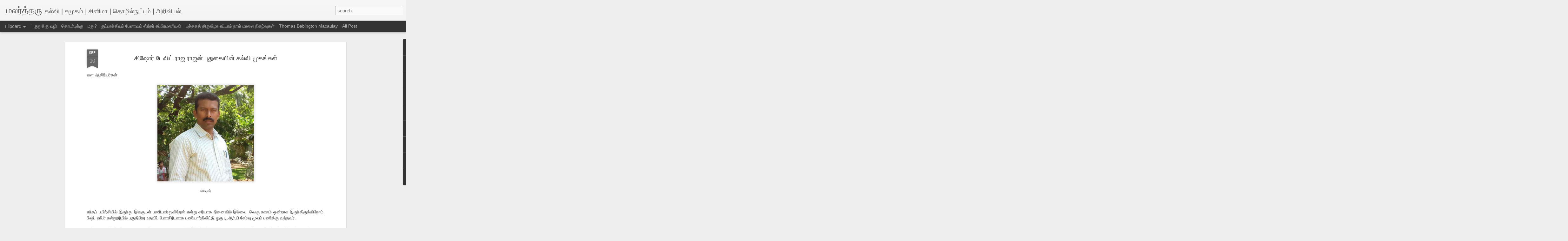

--- FILE ---
content_type: text/html; charset=UTF-8
request_url: https://www.malartharu.org/2015/09/kishore-david-raja-raajan.html
body_size: 6125
content:
<!DOCTYPE html>
<html class='v2' dir='ltr' lang='en-GB'>
<head>
<link href='https://www.blogger.com/static/v1/widgets/335934321-css_bundle_v2.css' rel='stylesheet' type='text/css'/>
<meta content='text/html; charset=UTF-8' http-equiv='Content-Type'/>
<meta content='blogger' name='generator'/>
<link href='https://www.malartharu.org/favicon.ico' rel='icon' type='image/x-icon'/>
<link href='https://www.malartharu.org/2015/09/kishore-david-raja-raajan.html' rel='canonical'/>
<link rel="alternate" type="application/atom+xml" title="மலர&#3021;த&#3021;தர&#3009; - Atom" href="https://www.malartharu.org/feeds/posts/default" />
<link rel="alternate" type="application/rss+xml" title="மலர&#3021;த&#3021;தர&#3009; - RSS" href="https://www.malartharu.org/feeds/posts/default?alt=rss" />
<link rel="service.post" type="application/atom+xml" title="மலர&#3021;த&#3021;தர&#3009; - Atom" href="https://www.blogger.com/feeds/5208611175048594293/posts/default" />

<link rel="alternate" type="application/atom+xml" title="மலர&#3021;த&#3021;தர&#3009; - Atom" href="https://www.malartharu.org/feeds/1513933794824905018/comments/default" />
<!--Can't find substitution for tag [blog.ieCssRetrofitLinks]-->
<link href='https://blogger.googleusercontent.com/img/b/R29vZ2xl/AVvXsEiHQIv37vAOf3bGHcHw349FMjesqnYzkYlnEHRaWasZjKNsbd3RTx0bhoFQ9y1rw9jsObJqnzN3Qyu-4q7X66bNVzM801VvE2xqJ0HlhcpI3J0LV6CKhVb3YPIW0LcG2YR-taj_j-atmP8/s320/KISHORE.jpg' rel='image_src'/>
<meta content='https://www.malartharu.org/2015/09/kishore-david-raja-raajan.html' property='og:url'/>
<meta content='கிஷோர் டேவிட் ராஜ ராஜன்  புதுகையின் கல்வி முகங்கள் ' property='og:title'/>
<meta content='blog on Education, society, cinema, science, books and JCI.' property='og:description'/>
<meta content='https://blogger.googleusercontent.com/img/b/R29vZ2xl/AVvXsEiHQIv37vAOf3bGHcHw349FMjesqnYzkYlnEHRaWasZjKNsbd3RTx0bhoFQ9y1rw9jsObJqnzN3Qyu-4q7X66bNVzM801VvE2xqJ0HlhcpI3J0LV6CKhVb3YPIW0LcG2YR-taj_j-atmP8/w1200-h630-p-k-no-nu/KISHORE.jpg' property='og:image'/>
<title>மலர&#3021;த&#3021;தர&#3009;: க&#3007;ஷ&#3019;ர&#3021; ட&#3015;வ&#3007;ட&#3021; ர&#3006;ஜ ர&#3006;ஜன&#3021;  ப&#3009;த&#3009;க&#3016;ய&#3007;ன&#3021; கல&#3021;வ&#3007; ம&#3009;கங&#3021;கள&#3021; </title>
<meta content='!' name='fragment'/>
<meta content='dynamic' name='blogger-template'/>
<meta content='IE=9,chrome=1' http-equiv='X-UA-Compatible'/>
<meta content='initial-scale=1.0, maximum-scale=1.0, user-scalable=no, width=device-width' name='viewport'/>
<style id='page-skin-1' type='text/css'><!--
/*-----------------------------------------------
Blogger Template Style
Name: Dynamic Views
----------------------------------------------- */
/* Variable definitions
====================
<Variable name="keycolor" description="Main Color" type="color" default="#ffffff"
variants="#2b256f,#00b2b4,#4ba976,#696f00,#b38f00,#f07300,#d0422c,#f37a86,#7b5341"/>
<Group description="Page">
<Variable name="page.text.font" description="Font" type="font"
default="'Helvetica Neue Light', HelveticaNeue-Light, 'Helvetica Neue', Helvetica, Arial, sans-serif"/>
<Variable name="page.text.color" description="Text Color" type="color"
default="#333333" variants="#333333"/>
<Variable name="body.background.color" description="Background Color" type="color"
default="#EEEEEE"
variants="#dfdfea,#d9f4f4,#e4f2eb,#e9ead9,#f4eed9,#fdead9,#f8e3e0,#fdebed,#ebe5e3"/>
</Group>
<Variable name="body.background" description="Body Background" type="background"
color="#EEEEEE" default="$(color) none repeat scroll top left"/>
<Group description="Header">
<Variable name="header.background.color" description="Background Color" type="color"
default="#F3F3F3" variants="#F3F3F3"/>
</Group>
<Group description="Header Bar">
<Variable name="primary.color" description="Background Color" type="color"
default="#333333" variants="#2b256f,#00b2b4,#4ba976,#696f00,#b38f00,#f07300,#d0422c,#f37a86,#7b5341"/>
<Variable name="menu.font" description="Font" type="font"
default="'Helvetica Neue Light', HelveticaNeue-Light, 'Helvetica Neue', Helvetica, Arial, sans-serif"/>
<Variable name="menu.text.color" description="Text Color" type="color"
default="#FFFFFF" variants="#FFFFFF"/>
</Group>
<Group description="Links">
<Variable name="link.font" description="Link Text" type="font"
default="'Helvetica Neue Light', HelveticaNeue-Light, 'Helvetica Neue', Helvetica, Arial, sans-serif"/>
<Variable name="link.color" description="Link Color" type="color"
default="#009EB8"
variants="#2b256f,#00b2b4,#4ba976,#696f00,#b38f00,#f07300,#d0422c,#f37a86,#7b5341"/>
<Variable name="link.hover.color" description="Link Hover Color" type="color"
default="#009EB8"
variants="#2b256f,#00b2b4,#4ba976,#696f00,#b38f00,#f07300,#d0422c,#f37a86,#7b5341"/>
<Variable name="link.visited.color" description="Link Visited Color" type="color"
default="#009EB8"
variants="#2b256f,#00b2b4,#4ba976,#696f00,#b38f00,#f07300,#d0422c,#f37a86,#7b5341"/>
</Group>
<Group description="Blog Title">
<Variable name="blog.title.font" description="Font" type="font"
default="'Helvetica Neue Light', HelveticaNeue-Light, 'Helvetica Neue', Helvetica, Arial, sans-serif"/>
<Variable name="blog.title.color" description="Color" type="color"
default="#555555" variants="#555555"/>
</Group>
<Group description="Blog Description">
<Variable name="blog.description.font" description="Font" type="font"
default="'Helvetica Neue Light', HelveticaNeue-Light, 'Helvetica Neue', Helvetica, Arial, sans-serif"/>
<Variable name="blog.description.color" description="Color" type="color"
default="#555555" variants="#555555"/>
</Group>
<Group description="Post Title">
<Variable name="post.title.font" description="Font" type="font"
default="'Helvetica Neue Light', HelveticaNeue-Light, 'Helvetica Neue', Helvetica, Arial, sans-serif"/>
<Variable name="post.title.color" description="Color" type="color"
default="#333333" variants="#333333"/>
</Group>
<Group description="Date Ribbon">
<Variable name="ribbon.color" description="Color" type="color"
default="#666666" variants="#2b256f,#00b2b4,#4ba976,#696f00,#b38f00,#f07300,#d0422c,#f37a86,#7b5341"/>
<Variable name="ribbon.hover.color" description="Hover Color" type="color"
default="#AD3A2B" variants="#AD3A2B"/>
</Group>
<Variable name="blitzview" description="Initial view type" type="string" default="sidebar"/>
*/
/* BEGIN CUT */
{
"font:Text": "'Helvetica Neue Light', HelveticaNeue-Light, 'Helvetica Neue', Helvetica, Arial, sans-serif",
"color:Text": "#333333",
"image:Background": "#EEEEEE none repeat scroll top left",
"color:Background": "#EEEEEE",
"color:Header Background": "#F3F3F3",
"color:Primary": "#333333",
"color:Menu Text": "#FFFFFF",
"font:Menu": "'Helvetica Neue Light', HelveticaNeue-Light, 'Helvetica Neue', Helvetica, Arial, sans-serif",
"font:Link": "'Helvetica Neue Light', HelveticaNeue-Light, 'Helvetica Neue', Helvetica, Arial, sans-serif",
"color:Link": "#009EB8",
"color:Link Visited": "#009EB8",
"color:Link Hover": "#009EB8",
"font:Blog Title": "'Helvetica Neue Light', HelveticaNeue-Light, 'Helvetica Neue', Helvetica, Arial, sans-serif",
"color:Blog Title": "#555555",
"font:Blog Description": "'Helvetica Neue Light', HelveticaNeue-Light, 'Helvetica Neue', Helvetica, Arial, sans-serif",
"color:Blog Description": "#555555",
"font:Post Title": "'Helvetica Neue Light', HelveticaNeue-Light, 'Helvetica Neue', Helvetica, Arial, sans-serif",
"color:Post Title": "#333333",
"color:Ribbon": "#666666",
"color:Ribbon Hover": "#AD3A2B",
"view": "flipcard"
}
/* END CUT */

--></style>
<style id='template-skin-1' type='text/css'><!--
body {
min-width: 960px;
}
.column-center-outer {
margin-top: 46px;
}
.content-outer, .content-fauxcolumn-outer, .region-inner {
min-width: 960px;
max-width: 960px;
_width: 960px;
}
.main-inner .columns {
padding-left: 0;
padding-right: 310px;
}
.main-inner .fauxcolumn-center-outer {
left: 0;
right: 310px;
/* IE6 does not respect left and right together */
_width: expression(this.parentNode.offsetWidth -
parseInt("0") -
parseInt("310px") + 'px');
}
.main-inner .fauxcolumn-left-outer {
width: 0;
}
.main-inner .fauxcolumn-right-outer {
width: 310px;
}
.main-inner .column-left-outer {
width: 0;
right: 100%;
margin-left: -0;
}
.main-inner .column-right-outer {
width: 310px;
margin-right: -310px;
}
#layout {
min-width: 0;
}
#layout .content-outer {
min-width: 0;
width: 800px;
}
#layout .region-inner {
min-width: 0;
width: auto;
}
--></style>
<script src='//www.blogblog.com/dynamicviews/6e0d22adcfa5abea/js/common.js' type='text/javascript'></script>
<script src='//www.blogblog.com/dynamicviews/6e0d22adcfa5abea/js/languages/lang__en_gb.js' type='text/javascript'></script>
<script src='//www.blogblog.com/dynamicviews/6e0d22adcfa5abea/js/flipcard.js' type='text/javascript'></script>
<script src='//www.blogblog.com/dynamicviews/4224c15c4e7c9321/js/comments.js'></script>
<script type='text/javascript'>
        (function(i,s,o,g,r,a,m){i['GoogleAnalyticsObject']=r;i[r]=i[r]||function(){
        (i[r].q=i[r].q||[]).push(arguments)},i[r].l=1*new Date();a=s.createElement(o),
        m=s.getElementsByTagName(o)[0];a.async=1;a.src=g;m.parentNode.insertBefore(a,m)
        })(window,document,'script','https://www.google-analytics.com/analytics.js','ga');
        ga('create', 'UA-46715481-1', 'auto', 'blogger');
        ga('blogger.send', 'pageview');
      </script>
<link href='https://www.blogger.com/dyn-css/authorization.css?targetBlogID=5208611175048594293&amp;zx=8bcb1412-ae83-4a53-a25c-f5b0e40476ec' media='none' onload='if(media!=&#39;all&#39;)media=&#39;all&#39;' rel='stylesheet'/><noscript><link href='https://www.blogger.com/dyn-css/authorization.css?targetBlogID=5208611175048594293&amp;zx=8bcb1412-ae83-4a53-a25c-f5b0e40476ec' rel='stylesheet'/></noscript>
<meta name='google-adsense-platform-account' content='ca-host-pub-1556223355139109'/>
<meta name='google-adsense-platform-domain' content='blogspot.com'/>

<!-- data-ad-client=ca-pub-4146435461533462 -->

</head>
<body class='variant-flipcard'>
<div class='content'>
<div class='content-outer'>
<div class='fauxborder-left content-fauxborder-left'>
<div class='content-inner'>
<div class='main-outer'>
<div class='fauxborder-left main-fauxborder-left'>
<div class='region-inner main-inner'>
<div class='columns fauxcolumns'>
<div class='column-center-outer'>
<div class='column-center-inner'>
<div class='main section' id='main'>
</div>
</div>
</div>
<div class='column-right-outer'>
<div class='column-right-inner'>
<aside>
<div class='sidebar section' id='sidebar-right-1'>
</div>
</aside>
</div>
</div>
<div style='clear: both'></div>
</div>
</div>
</div>
</div>
</div>
</div>
</div>
</div>
<script language='javascript' type='text/javascript'>
        window.onload = function() {
          blogger.ui().configure().view();
        };
      </script>

<script type="text/javascript" src="https://www.blogger.com/static/v1/widgets/2028843038-widgets.js"></script>
<script type='text/javascript'>
window['__wavt'] = 'AOuZoY5xE7GSfN8sXrXxaOEr-LcWLWLf1Q:1768898646048';_WidgetManager._Init('//www.blogger.com/rearrange?blogID\x3d5208611175048594293','//www.malartharu.org/2015/09/kishore-david-raja-raajan.html','5208611175048594293');
_WidgetManager._SetDataContext([{'name': 'blog', 'data': {'blogId': '5208611175048594293', 'title': '\u0bae\u0bb2\u0bb0\u0bcd\u0ba4\u0bcd\u0ba4\u0bb0\u0bc1', 'url': 'https://www.malartharu.org/2015/09/kishore-david-raja-raajan.html', 'canonicalUrl': 'https://www.malartharu.org/2015/09/kishore-david-raja-raajan.html', 'homepageUrl': 'https://www.malartharu.org/', 'searchUrl': 'https://www.malartharu.org/search', 'canonicalHomepageUrl': 'https://www.malartharu.org/', 'blogspotFaviconUrl': 'https://www.malartharu.org/favicon.ico', 'bloggerUrl': 'https://www.blogger.com', 'hasCustomDomain': true, 'httpsEnabled': true, 'enabledCommentProfileImages': true, 'gPlusViewType': 'FILTERED_POSTMOD', 'adultContent': false, 'analyticsAccountNumber': 'UA-46715481-1', 'encoding': 'UTF-8', 'locale': 'en-GB', 'localeUnderscoreDelimited': 'en_gb', 'languageDirection': 'ltr', 'isPrivate': false, 'isMobile': false, 'isMobileRequest': false, 'mobileClass': '', 'isPrivateBlog': false, 'isDynamicViewsAvailable': true, 'feedLinks': '\x3clink rel\x3d\x22alternate\x22 type\x3d\x22application/atom+xml\x22 title\x3d\x22\u0bae\u0bb2\u0bb0\u0bcd\u0ba4\u0bcd\u0ba4\u0bb0\u0bc1 - Atom\x22 href\x3d\x22https://www.malartharu.org/feeds/posts/default\x22 /\x3e\n\x3clink rel\x3d\x22alternate\x22 type\x3d\x22application/rss+xml\x22 title\x3d\x22\u0bae\u0bb2\u0bb0\u0bcd\u0ba4\u0bcd\u0ba4\u0bb0\u0bc1 - RSS\x22 href\x3d\x22https://www.malartharu.org/feeds/posts/default?alt\x3drss\x22 /\x3e\n\x3clink rel\x3d\x22service.post\x22 type\x3d\x22application/atom+xml\x22 title\x3d\x22\u0bae\u0bb2\u0bb0\u0bcd\u0ba4\u0bcd\u0ba4\u0bb0\u0bc1 - Atom\x22 href\x3d\x22https://www.blogger.com/feeds/5208611175048594293/posts/default\x22 /\x3e\n\n\x3clink rel\x3d\x22alternate\x22 type\x3d\x22application/atom+xml\x22 title\x3d\x22\u0bae\u0bb2\u0bb0\u0bcd\u0ba4\u0bcd\u0ba4\u0bb0\u0bc1 - Atom\x22 href\x3d\x22https://www.malartharu.org/feeds/1513933794824905018/comments/default\x22 /\x3e\n', 'meTag': '', 'adsenseClientId': 'ca-pub-4146435461533462', 'adsenseHostId': 'ca-host-pub-1556223355139109', 'adsenseHasAds': false, 'adsenseAutoAds': false, 'boqCommentIframeForm': true, 'loginRedirectParam': '', 'view': '', 'dynamicViewsCommentsSrc': '//www.blogblog.com/dynamicviews/4224c15c4e7c9321/js/comments.js', 'dynamicViewsScriptSrc': '//www.blogblog.com/dynamicviews/6e0d22adcfa5abea', 'plusOneApiSrc': 'https://apis.google.com/js/platform.js', 'disableGComments': true, 'interstitialAccepted': false, 'sharing': {'platforms': [{'name': 'Get link', 'key': 'link', 'shareMessage': 'Get link', 'target': ''}, {'name': 'Facebook', 'key': 'facebook', 'shareMessage': 'Share to Facebook', 'target': 'facebook'}, {'name': 'BlogThis!', 'key': 'blogThis', 'shareMessage': 'BlogThis!', 'target': 'blog'}, {'name': 'X', 'key': 'twitter', 'shareMessage': 'Share to X', 'target': 'twitter'}, {'name': 'Pinterest', 'key': 'pinterest', 'shareMessage': 'Share to Pinterest', 'target': 'pinterest'}, {'name': 'Email', 'key': 'email', 'shareMessage': 'Email', 'target': 'email'}], 'disableGooglePlus': true, 'googlePlusShareButtonWidth': 0, 'googlePlusBootstrap': '\x3cscript type\x3d\x22text/javascript\x22\x3ewindow.___gcfg \x3d {\x27lang\x27: \x27en_GB\x27};\x3c/script\x3e'}, 'hasCustomJumpLinkMessage': true, 'jumpLinkMessage': '\u0bae\u0bc7\u0bb2\u0bc1\u0bae\u0bcd \u0baa\u0b9f\u0bbf\u0b95\u0bcd\u0b95\xbb', 'pageType': 'item', 'postId': '1513933794824905018', 'postImageThumbnailUrl': 'https://blogger.googleusercontent.com/img/b/R29vZ2xl/AVvXsEiHQIv37vAOf3bGHcHw349FMjesqnYzkYlnEHRaWasZjKNsbd3RTx0bhoFQ9y1rw9jsObJqnzN3Qyu-4q7X66bNVzM801VvE2xqJ0HlhcpI3J0LV6CKhVb3YPIW0LcG2YR-taj_j-atmP8/s72-c/KISHORE.jpg', 'postImageUrl': 'https://blogger.googleusercontent.com/img/b/R29vZ2xl/AVvXsEiHQIv37vAOf3bGHcHw349FMjesqnYzkYlnEHRaWasZjKNsbd3RTx0bhoFQ9y1rw9jsObJqnzN3Qyu-4q7X66bNVzM801VvE2xqJ0HlhcpI3J0LV6CKhVb3YPIW0LcG2YR-taj_j-atmP8/s320/KISHORE.jpg', 'pageName': '\u0b95\u0bbf\u0bb7\u0bcb\u0bb0\u0bcd \u0b9f\u0bc7\u0bb5\u0bbf\u0b9f\u0bcd \u0bb0\u0bbe\u0b9c \u0bb0\u0bbe\u0b9c\u0ba9\u0bcd  \u0baa\u0bc1\u0ba4\u0bc1\u0b95\u0bc8\u0baf\u0bbf\u0ba9\u0bcd \u0b95\u0bb2\u0bcd\u0bb5\u0bbf \u0bae\u0bc1\u0b95\u0b99\u0bcd\u0b95\u0bb3\u0bcd ', 'pageTitle': '\u0bae\u0bb2\u0bb0\u0bcd\u0ba4\u0bcd\u0ba4\u0bb0\u0bc1: \u0b95\u0bbf\u0bb7\u0bcb\u0bb0\u0bcd \u0b9f\u0bc7\u0bb5\u0bbf\u0b9f\u0bcd \u0bb0\u0bbe\u0b9c \u0bb0\u0bbe\u0b9c\u0ba9\u0bcd  \u0baa\u0bc1\u0ba4\u0bc1\u0b95\u0bc8\u0baf\u0bbf\u0ba9\u0bcd \u0b95\u0bb2\u0bcd\u0bb5\u0bbf \u0bae\u0bc1\u0b95\u0b99\u0bcd\u0b95\u0bb3\u0bcd ', 'metaDescription': ''}}, {'name': 'features', 'data': {}}, {'name': 'messages', 'data': {'edit': 'Edit', 'linkCopiedToClipboard': 'Link copied to clipboard', 'ok': 'Ok', 'postLink': 'Post link'}}, {'name': 'skin', 'data': {'vars': {'link_color': '#009EB8', 'post_title_color': '#333333', 'blog_description_font': '\x27Helvetica Neue Light\x27, HelveticaNeue-Light, \x27Helvetica Neue\x27, Helvetica, Arial, sans-serif', 'body_background_color': '#EEEEEE', 'ribbon_color': '#666666', 'body_background': '#EEEEEE none repeat scroll top left', 'blitzview': 'flipcard', 'link_visited_color': '#009EB8', 'link_hover_color': '#009EB8', 'header_background_color': '#F3F3F3', 'keycolor': '#ffffff', 'page_text_font': '\x27Helvetica Neue Light\x27, HelveticaNeue-Light, \x27Helvetica Neue\x27, Helvetica, Arial, sans-serif', 'blog_title_color': '#555555', 'ribbon_hover_color': '#AD3A2B', 'blog_title_font': '\x27Helvetica Neue Light\x27, HelveticaNeue-Light, \x27Helvetica Neue\x27, Helvetica, Arial, sans-serif', 'link_font': '\x27Helvetica Neue Light\x27, HelveticaNeue-Light, \x27Helvetica Neue\x27, Helvetica, Arial, sans-serif', 'menu_font': '\x27Helvetica Neue Light\x27, HelveticaNeue-Light, \x27Helvetica Neue\x27, Helvetica, Arial, sans-serif', 'primary_color': '#333333', 'page_text_color': '#333333', 'post_title_font': '\x27Helvetica Neue Light\x27, HelveticaNeue-Light, \x27Helvetica Neue\x27, Helvetica, Arial, sans-serif', 'blog_description_color': '#555555', 'menu_text_color': '#FFFFFF'}, 'override': '', 'url': 'blitz.css'}}, {'name': 'template', 'data': {'name': 'Dynamic Views', 'localizedName': 'Dynamic Views', 'isResponsive': false, 'isAlternateRendering': false, 'isCustom': false, 'variant': 'flipcard', 'variantId': 'flipcard'}}, {'name': 'view', 'data': {'classic': {'name': 'classic', 'url': '?view\x3dclassic'}, 'flipcard': {'name': 'flipcard', 'url': '?view\x3dflipcard'}, 'magazine': {'name': 'magazine', 'url': '?view\x3dmagazine'}, 'mosaic': {'name': 'mosaic', 'url': '?view\x3dmosaic'}, 'sidebar': {'name': 'sidebar', 'url': '?view\x3dsidebar'}, 'snapshot': {'name': 'snapshot', 'url': '?view\x3dsnapshot'}, 'timeslide': {'name': 'timeslide', 'url': '?view\x3dtimeslide'}, 'isMobile': false, 'title': '\u0b95\u0bbf\u0bb7\u0bcb\u0bb0\u0bcd \u0b9f\u0bc7\u0bb5\u0bbf\u0b9f\u0bcd \u0bb0\u0bbe\u0b9c \u0bb0\u0bbe\u0b9c\u0ba9\u0bcd  \u0baa\u0bc1\u0ba4\u0bc1\u0b95\u0bc8\u0baf\u0bbf\u0ba9\u0bcd \u0b95\u0bb2\u0bcd\u0bb5\u0bbf \u0bae\u0bc1\u0b95\u0b99\u0bcd\u0b95\u0bb3\u0bcd ', 'description': 'blog on Education, society, cinema, science, books and JCI.', 'featuredImage': 'https://blogger.googleusercontent.com/img/b/R29vZ2xl/AVvXsEiHQIv37vAOf3bGHcHw349FMjesqnYzkYlnEHRaWasZjKNsbd3RTx0bhoFQ9y1rw9jsObJqnzN3Qyu-4q7X66bNVzM801VvE2xqJ0HlhcpI3J0LV6CKhVb3YPIW0LcG2YR-taj_j-atmP8/s320/KISHORE.jpg', 'url': 'https://www.malartharu.org/2015/09/kishore-david-raja-raajan.html', 'type': 'item', 'isSingleItem': true, 'isMultipleItems': false, 'isError': false, 'isPage': false, 'isPost': true, 'isHomepage': false, 'isArchive': false, 'isLabelSearch': false, 'postId': 1513933794824905018}}]);
_WidgetManager._RegisterWidget('_BlogView', new _WidgetInfo('Blog1', 'main', document.getElementById('Blog1'), {'cmtInteractionsEnabled': false, 'lightboxEnabled': true, 'lightboxModuleUrl': 'https://www.blogger.com/static/v1/jsbin/1887219187-lbx__en_gb.js', 'lightboxCssUrl': 'https://www.blogger.com/static/v1/v-css/828616780-lightbox_bundle.css'}, 'displayModeFull'));
_WidgetManager._RegisterWidget('_PageListView', new _WidgetInfo('PageList2', 'sidebar-right-1', document.getElementById('PageList2'), {'title': '\u0baa\u0b95\u0bcd\u0b95\u0b9a\u0bcd \u0b9a\u0bc6\u0baf\u0bcd\u0ba4\u0bbf\u0b95\u0bb3\u0bcd', 'links': [{'isCurrentPage': false, 'href': 'https://www.malartharu.org/p/quick-loader.html', 'id': '5610286947875563443', 'title': '\u0b95\u0bc1\u0bb1\u0bc1\u0b95\u0bcd\u0b95\u0bc1 \u0bb5\u0bb4\u0bbf'}, {'isCurrentPage': false, 'href': 'https://www.malartharu.org/p/blog-page.html', 'id': '4684621897871533932', 'title': '\u0ba4\u0bca\u0b9f\u0bb0\u0bcd\u0baa\u0bc1\u0b95\u0bcd\u0b95\u0bc1'}, {'isCurrentPage': false, 'href': 'https://www.malartharu.org/p/blog-page_14.html', 'id': '4634902928503154528', 'title': '\u0bae\u0ba4\u0bc1?'}, {'isCurrentPage': false, 'href': 'https://www.malartharu.org/p/blog-page_19.html', 'id': '6621315979170530990', 'title': '\u0ba4\u0bc1\u0baa\u0bcd\u0baa\u0bbe\u0b95\u0bcd\u0b95\u0bbf\u0baf\u0bc1\u0bae\u0bcd \u0baa\u0bc7\u0ba9\u0bbe\u0bb5\u0bc1\u0bae\u0bcd \u0bb8\u0bcd\u0bb0\u0bc0\u0ba4\u0bb0\u0bcd \u0b9a\u0bc1\u0baa\u0bcd\u0baa\u0bbf\u0bb0\u0bae\u0ba3\u0bbf\u0baf\u0ba9\u0bcd'}, {'isCurrentPage': false, 'href': 'https://www.malartharu.org/p/pudukkottai-book-fest-2020-day-9.html', 'id': '1428496710546439671', 'title': '\u0baa\u0bc1\u0ba4\u0bcd\u0ba4\u0b95\u0ba4\u0bcd \u0ba4\u0bbf\u0bb0\u0bc1\u0bb5\u0bbf\u0bb4\u0bbe \u0b8e\u0b9f\u0bcd\u0b9f\u0bbe\u0bae\u0bcd \u0ba8\u0bbe\u0bb3\u0bcd \u0bae\u0bbe\u0bb2\u0bc8 \u0ba8\u0bbf\u0b95\u0bb4\u0bcd\u0bb5\u0bc1\u0b95\u0bb3\u0bcd'}, {'isCurrentPage': false, 'href': 'https://www.malartharu.org/p/thomas-babington-macaulay.html', 'id': '4836340257151556674', 'title': 'Thomas Babington Macaulay'}, {'isCurrentPage': false, 'href': 'https://www.malartharu.org/p/all-post.html', 'id': '1865513822155329298', 'title': 'All Post'}], 'mobile': false, 'showPlaceholder': true, 'hasCurrentPage': false}, 'displayModeFull'));
_WidgetManager._RegisterWidget('_HTMLView', new _WidgetInfo('HTML24', 'sidebar-right-1', document.getElementById('HTML24'), {}, 'displayModeFull'));
_WidgetManager._RegisterWidget('_ProfileView', new _WidgetInfo('Profile1', 'sidebar-right-1', document.getElementById('Profile1'), {}, 'displayModeFull'));
_WidgetManager._RegisterWidget('_BlogArchiveView', new _WidgetInfo('BlogArchive1', 'sidebar-right-1', document.getElementById('BlogArchive1'), {'languageDirection': 'ltr', 'loadingMessage': 'Loading\x26hellip;'}, 'displayModeFull'));
_WidgetManager._RegisterWidget('_LabelView', new _WidgetInfo('Label1', 'sidebar-right-1', document.getElementById('Label1'), {}, 'displayModeFull'));
_WidgetManager._RegisterWidget('_ReportAbuseView', new _WidgetInfo('ReportAbuse1', 'sidebar-right-1', document.getElementById('ReportAbuse1'), {}, 'displayModeFull'));
_WidgetManager._RegisterWidget('_HTMLView', new _WidgetInfo('HTML1', 'sidebar-right-1', document.getElementById('HTML1'), {}, 'displayModeFull'));
_WidgetManager._RegisterWidget('_HTMLView', new _WidgetInfo('HTML2', 'sidebar-right-1', document.getElementById('HTML2'), {}, 'displayModeFull'));
_WidgetManager._RegisterWidget('_HTMLView', new _WidgetInfo('HTML3', 'sidebar-right-1', document.getElementById('HTML3'), {}, 'displayModeFull'));
_WidgetManager._RegisterWidget('_SubscribeView', new _WidgetInfo('Subscribe1', 'sidebar-right-1', document.getElementById('Subscribe1'), {}, 'displayModeFull'));
_WidgetManager._RegisterWidget('_FollowersView', new _WidgetInfo('Followers1', 'sidebar-right-1', document.getElementById('Followers1'), {}, 'displayModeFull'));
_WidgetManager._RegisterWidget('_ImageView', new _WidgetInfo('Image1', 'sidebar-right-1', document.getElementById('Image1'), {'resize': true}, 'displayModeFull'));
_WidgetManager._RegisterWidget('_ImageView', new _WidgetInfo('Image2', 'sidebar-right-1', document.getElementById('Image2'), {'resize': true}, 'displayModeFull'));
_WidgetManager._RegisterWidget('_HTMLView', new _WidgetInfo('HTML4', 'sidebar-right-1', document.getElementById('HTML4'), {}, 'displayModeFull'));
_WidgetManager._RegisterWidget('_HTMLView', new _WidgetInfo('HTML5', 'sidebar-right-1', document.getElementById('HTML5'), {}, 'displayModeFull'));
_WidgetManager._RegisterWidget('_HTMLView', new _WidgetInfo('HTML6', 'sidebar-right-1', document.getElementById('HTML6'), {}, 'displayModeFull'));
_WidgetManager._RegisterWidget('_HTMLView', new _WidgetInfo('HTML7', 'sidebar-right-1', document.getElementById('HTML7'), {}, 'displayModeFull'));
_WidgetManager._RegisterWidget('_HTMLView', new _WidgetInfo('HTML8', 'sidebar-right-1', document.getElementById('HTML8'), {}, 'displayModeFull'));
_WidgetManager._RegisterWidget('_HTMLView', new _WidgetInfo('HTML9', 'sidebar-right-1', document.getElementById('HTML9'), {}, 'displayModeFull'));
_WidgetManager._RegisterWidget('_HTMLView', new _WidgetInfo('HTML10', 'sidebar-right-1', document.getElementById('HTML10'), {}, 'displayModeFull'));
_WidgetManager._RegisterWidget('_FeedView', new _WidgetInfo('Feed1', 'sidebar-right-1', document.getElementById('Feed1'), {'title': 'www.malartharu.com', 'showItemDate': false, 'showItemAuthor': false, 'feedUrl': 'http://www.malartharu.com/feeds/posts/default', 'numItemsShow': 5, 'loadingMsg': 'Loading...', 'openLinksInNewWindow': true, 'useFeedWidgetServ': 'true'}, 'displayModeFull'));
_WidgetManager._RegisterWidget('_HTMLView', new _WidgetInfo('HTML11', 'sidebar-right-1', document.getElementById('HTML11'), {}, 'displayModeFull'));
_WidgetManager._RegisterWidget('_HTMLView', new _WidgetInfo('HTML12', 'sidebar-right-1', document.getElementById('HTML12'), {}, 'displayModeFull'));
_WidgetManager._RegisterWidget('_HTMLView', new _WidgetInfo('HTML13', 'sidebar-right-1', document.getElementById('HTML13'), {}, 'displayModeFull'));
_WidgetManager._RegisterWidget('_PopularPostsView', new _WidgetInfo('PopularPosts2', 'sidebar-right-1', document.getElementById('PopularPosts2'), {}, 'displayModeFull'));
_WidgetManager._RegisterWidget('_HTMLView', new _WidgetInfo('HTML14', 'sidebar-right-1', document.getElementById('HTML14'), {}, 'displayModeFull'));
_WidgetManager._RegisterWidget('_HTMLView', new _WidgetInfo('HTML15', 'sidebar-right-1', document.getElementById('HTML15'), {}, 'displayModeFull'));
_WidgetManager._RegisterWidget('_HTMLView', new _WidgetInfo('HTML16', 'sidebar-right-1', document.getElementById('HTML16'), {}, 'displayModeFull'));
_WidgetManager._RegisterWidget('_BlogListView', new _WidgetInfo('BlogList1', 'sidebar-right-1', document.getElementById('BlogList1'), {'numItemsToShow': 0, 'totalItems': 0}, 'displayModeFull'));
_WidgetManager._RegisterWidget('_FeedView', new _WidgetInfo('Feed5', 'sidebar-right-1', document.getElementById('Feed5'), {'title': '\u0b86\u0bb2\u0bcd\u0baa\u0bae\u0bcd', 'showItemDate': false, 'showItemAuthor': false, 'feedUrl': 'https://pictharu.blogspot.com/feeds/posts/default', 'numItemsShow': 5, 'loadingMsg': 'Loading...', 'openLinksInNewWindow': true, 'useFeedWidgetServ': 'true'}, 'displayModeFull'));
_WidgetManager._RegisterWidget('_BlogListView', new _WidgetInfo('BlogList2', 'sidebar-right-1', document.getElementById('BlogList2'), {'numItemsToShow': 5, 'totalItems': 104}, 'displayModeFull'));
_WidgetManager._RegisterWidget('_HTMLView', new _WidgetInfo('HTML17', 'sidebar-right-1', document.getElementById('HTML17'), {}, 'displayModeFull'));
_WidgetManager._RegisterWidget('_HTMLView', new _WidgetInfo('HTML18', 'sidebar-right-1', document.getElementById('HTML18'), {}, 'displayModeFull'));
_WidgetManager._RegisterWidget('_HTMLView', new _WidgetInfo('HTML19', 'sidebar-right-1', document.getElementById('HTML19'), {}, 'displayModeFull'));
_WidgetManager._RegisterWidget('_LabelView', new _WidgetInfo('Label2', 'sidebar-right-1', document.getElementById('Label2'), {}, 'displayModeFull'));
_WidgetManager._RegisterWidget('_HTMLView', new _WidgetInfo('HTML20', 'sidebar-right-1', document.getElementById('HTML20'), {}, 'displayModeFull'));
_WidgetManager._RegisterWidget('_PopularPostsView', new _WidgetInfo('PopularPosts3', 'sidebar-right-1', document.getElementById('PopularPosts3'), {}, 'displayModeFull'));
_WidgetManager._RegisterWidget('_HTMLView', new _WidgetInfo('HTML21', 'sidebar-right-1', document.getElementById('HTML21'), {}, 'displayModeFull'));
_WidgetManager._RegisterWidget('_HTMLView', new _WidgetInfo('HTML22', 'sidebar-right-1', document.getElementById('HTML22'), {}, 'displayModeFull'));
_WidgetManager._RegisterWidget('_HTMLView', new _WidgetInfo('HTML23', 'sidebar-right-1', document.getElementById('HTML23'), {}, 'displayModeFull'));
_WidgetManager._RegisterWidget('_HeaderView', new _WidgetInfo('Header1', 'sidebar-right-1', document.getElementById('Header1'), {}, 'displayModeFull'));
_WidgetManager._RegisterWidget('_BlogSearchView', new _WidgetInfo('BlogSearch1', 'sidebar-right-1', document.getElementById('BlogSearch1'), {}, 'displayModeFull'));
_WidgetManager._RegisterWidget('_PageListView', new _WidgetInfo('PageList1', 'sidebar-right-1', document.getElementById('PageList1'), {'title': 'Pages', 'links': [{'isCurrentPage': false, 'href': 'https://www.malartharu.org/', 'title': '\u0b87\u0bb2\u0bcd\u0bb2\u0bae\u0bcd'}, {'isCurrentPage': false, 'href': 'https://www.malartharu.org/p/blog-page_14.html', 'id': '4634902928503154528', 'title': '\u0bae\u0ba4\u0bc1?'}, {'isCurrentPage': false, 'href': 'http://www.malartharu.org/search/label/%E0%AE%95%E0%AF%8A%E0%AE%9E%E0%AF%8D%E0%AE%9A%E0%AE%AE%E0%AF%8D%20%E0%AE%AA%E0%AF%81%E0%AE%A4%E0%AE%BF%E0%AE%AF%20%E0%AE%85%E0%AE%B1%E0%AE%BF%E0%AE%B5%E0%AE%BF%E0%AE%AF%E0%AE%B2%E0%AF%8D', 'title': '\u0b85\u0bb1\u0bbf\u0bb5\u0bbf\u0baf\u0bb2\u0bcd '}, {'isCurrentPage': false, 'href': 'http://www.malartharu.org/search/label/%E0%AE%A4%E0%AE%BF%E0%AE%B0%E0%AF%88%E0%AE%B5%E0%AE%BF%E0%AE%AE%E0%AE%B0%E0%AF%8D%E0%AE%9A%E0%AE%A9%E0%AE%AE%E0%AF%8D', 'title': '\u0b9a\u0bbf\u0ba9\u0bbf\u0bae\u0bbe '}, {'isCurrentPage': false, 'href': 'http://www.malartharu.org/search/label/%E0%AE%B5%E0%AE%BE%E0%AE%9A%E0%AE%BF%E0%AE%AA%E0%AF%8D%E0%AE%AA%E0%AF%81%20%E0%AE%85%E0%AE%A9%E0%AF%81%E0%AE%AA%E0%AE%B5%E0%AE%AA%E0%AF%8D%E0%AE%AA%E0%AE%95%E0%AE%BF%E0%AE%B0%E0%AF%8D%E0%AE%B5%E0%AF%81', 'title': '(\u0b9a\u0bc1)\u0bb5\u0bbe\u0b9a\u0bbf\u0baa\u0bcd\u0baa\u0bc1'}, {'isCurrentPage': false, 'href': 'https://www.malartharu.org/p/blog-page.html', 'id': '4684621897871533932', 'title': '\u0ba4\u0bca\u0b9f\u0bb0\u0bcd\u0baa\u0bc1\u0b95\u0bcd\u0b95\u0bc1 '}, {'isCurrentPage': false, 'href': 'https://www.malartharu.org/p/quick-loader.html', 'id': '5610286947875563443', 'title': '\u0b95\u0bc1\u0bb1\u0bc1\u0b95\u0bcd\u0b95\u0bc1 \u0bb5\u0bb4\u0bbf  '}, {'isCurrentPage': false, 'href': 'https://www.malartharu.org/p/all-post.html', 'id': '1865513822155329298', 'title': 'All Post'}], 'mobile': false, 'showPlaceholder': true, 'hasCurrentPage': false}, 'displayModeFull'));
_WidgetManager._RegisterWidget('_FeaturedPostView', new _WidgetInfo('FeaturedPost1', 'sidebar-right-1', document.getElementById('FeaturedPost1'), {}, 'displayModeFull'));
_WidgetManager._RegisterWidget('_PopularPostsView', new _WidgetInfo('PopularPosts1', 'sidebar-right-1', document.getElementById('PopularPosts1'), {}, 'displayModeFull'));
_WidgetManager._RegisterWidget('_AttributionView', new _WidgetInfo('Attribution1', 'sidebar-right-1', document.getElementById('Attribution1'), {}, 'displayModeFull'));
</script>
</body>
</html>

--- FILE ---
content_type: text/plain
request_url: https://www.google-analytics.com/j/collect?v=1&_v=j102&a=635682854&t=pageview&_s=1&dl=https%3A%2F%2Fwww.malartharu.org%2F2015%2F09%2Fkishore-david-raja-raajan.html&ul=en-us%40posix&dt=%E0%AE%AE%E0%AE%B2%E0%AE%B0%E0%AF%8D%E0%AE%A4%E0%AF%8D%E0%AE%A4%E0%AE%B0%E0%AF%81%3A%20%E0%AE%95%E0%AE%BF%E0%AE%B7%E0%AF%8B%E0%AE%B0%E0%AF%8D%20%E0%AE%9F%E0%AF%87%E0%AE%B5%E0%AE%BF%E0%AE%9F%E0%AF%8D%20%E0%AE%B0%E0%AE%BE%E0%AE%9C%20%E0%AE%B0%E0%AE%BE%E0%AE%9C%E0%AE%A9%E0%AF%8D%20%E0%AE%AA%E0%AF%81%E0%AE%A4%E0%AF%81%E0%AE%95%E0%AF%88%E0%AE%AF%E0%AE%BF%E0%AE%A9%E0%AF%8D%20%E0%AE%95%E0%AE%B2%E0%AF%8D%E0%AE%B5%E0%AE%BF%20%E0%AE%AE%E0%AF%81%E0%AE%95%E0%AE%99%E0%AF%8D%E0%AE%95%E0%AE%B3%E0%AF%8D&sr=1280x720&vp=1280x720&_u=IEBAAEABAAAAACAAI~&jid=1494706292&gjid=1167033202&cid=2014570394.1768898647&tid=UA-46715481-1&_gid=1319715551.1768898647&_r=1&_slc=1&z=373996180
body_size: -451
content:
2,cG-TFSVVFKJZR

--- FILE ---
content_type: text/javascript; charset=UTF-8
request_url: https://www.malartharu.org/?v=0&action=initial&widgetId=BlogList2&responseType=js&xssi_token=AOuZoY5xE7GSfN8sXrXxaOEr-LcWLWLf1Q%3A1768898646048
body_size: 37219
content:
try {
_WidgetManager._HandleControllerResult('BlogList2', 'initial',{'title': '\u0bae\u0bc7\u0baf\u0bcd\u0b9a\u0bcd\u0b9a\u0bb2\u0bcd \u0ba8\u0bbf\u0bb2\u0b99\u0bcd\u0b95\u0bb3\u0bcd', 'sortType': 'LAST_UPDATE_DESCENDING', 'numItemsToShow': 5, 'showIcon': true, 'showItemTitle': true, 'showItemSnippet': true, 'showItemThumbnail': true, 'showTimePeriodSinceLastUpdate': true, 'tagName': 'BlogList2-www.malartharu.org', 'textColor': '#000', 'linkColor': '#00c', 'totalItems': 104, 'showAllText': 'Show All', 'showNText': 'Show 5', 'items': [{'displayStyle': 'display: block;', 'blogTitle': 'veethimeet', 'blogUrl': 'http://veethimeet.blogspot.com/', 'blogIconUrl': 'https://lh3.googleusercontent.com/blogger_img_proxy/AEn0k_uf3oDKpyBGKuUatmfFihpy39DRQN8LJIQSEZXItFoI2JstkW_4POSvtBf0ASxfgFLJvdxyYIUA1AgWH-d83OBMpLRqI5ZmaaaM24xh\x3ds16-w16-h16', 'itemTitle': '\u0bb5\u0bc0\u0ba4\u0bbf \u0b9c\u0ba9\u0bb5\u0bb0\u0bbf 2026', 'itemUrl': 'http://veethimeet.blogspot.com/2026/01/2026-veethi-yan-2026.html', 'itemSnippet': ' \n\n\n\n\n\u0b87\u0ba4\u0baf\u0b99\u0bcd\u0b95\u0bb3\u0bcd \u0b9a\u0b99\u0bcd\u0b95\u0bae\u0bbf\u0b95\u0bcd\u0b95\u0bc1\u0bae\u0bcd\n\u0baa\u0bc1\u0ba4\u0bc1\u0b95\u0bcd\u0b95\u0bcb\u0b9f\u0bcd\u0b9f\u0bc8  \x27\u0bb5\u0bc0\u0ba4\u0bbf\x27: \n\u0b95\u0bb5\u0bbf\u0ba4\u0bc2\u0bb5\u0bbf\u0baf \u0b95\u0ba3\u0bcd\u0ba3\u0bc0\u0bb0\u0bc1\u0bae\u0bcd, \n\u0b95\u0bb0\u0bc8\u0baa\u0bc1\u0bb0\u0ba3\u0bcd\u0b9f \u0b85\u0ba9\u0bcd\u0baa\u0bc1\u0bae\u0bcd..!\n*************************\n\n\u200b\u0baa\u0bc1\u0ba4\u0bc1\u0b95\u0bcd\u0b95\u0bcb\u0b9f\u0bcd\u0b9f\u0bc8\u0baf\u0bbf\u0ba9\u0bcd \u0bae\u0ba3\u0bcd \u0bb5\u0bbe\u0b9a\u0ba9\u0bc8\u0b95\u0bcd\u0b95\u0bc1\u0bae\u0bcd, \u0b85\u0ba4...', 'itemThumbnail': {'url': 'https://blogger.googleusercontent.com/img/a/AVvXsEg6BpkGRxP0_REXDcQgN-f7ivDamZzjZF2SSvlG9a47R-lAHYgDmIz10DinPUYCbTF8UPaXBaxYz1fhj0tWlXDMcOJPdEbgyeVb-6vOycOKyNfEQW9xM5KmlSmmmjEANzsRv_a8y58X8KGAPTUAw-UM-3NkQig_xiisxYz8TSpbIL59054h0D_1Xyevtx8E\x3ds72-c', 'width': 72, 'height': 72}, 'timePeriodSinceLastUpdate': '5 hours ago'}, {'displayStyle': 'display: block;', 'blogTitle': 'venkatnagaraj', 'blogUrl': 'https://venkatnagaraj.blogspot.com/', 'blogIconUrl': 'https://lh3.googleusercontent.com/blogger_img_proxy/AEn0k_vdiuQXNnSCbjP1qU6-8BHrmLmp44prMe57dB4loQBgBtX8Dxvub8OaIzKi-GkA9J3cyM6_9Zhn1QPugfWU3SGBET0w7eLp7WMoumVMRaD-\x3ds16-w16-h16', 'itemTitle': '\u0b95\u0ba4\u0bae\u0bcd\u0baa\u0bae\u0bcd - \u0ba4\u0bb2\u0bc8\u0bae\u0bc1\u0bb1\u0bc8\u0baf\u0bbf\u0ba9\u0bcd \u0b85\u0b9f\u0bc8\u0baf\u0bbe\u0bb3\u0bae\u0bcd - Patholi - \u0b86\u0ba4\u0bbf \u0bb5\u0bc6\u0b99\u0bcd\u0b95\u0b9f\u0bcd', 'itemUrl': 'https://venkatnagaraj.blogspot.com/2026/01/Kathambam-Adhi-Venkat-20012026.html', 'itemSnippet': '\n\n\n\u0b85\u0ba9\u0bcd\u0baa\u0bbf\u0ba9\u0bcd \u0ba8\u0ba3\u0bcd\u0baa\u0bb0\u0bcd\u0b95\u0bb3\u0bc1\u0b95\u0bcd\u0b95\u0bc1, \u0b87\u0ba9\u0bbf\u0baf \u0b95\u0bbe\u0bb2\u0bc8 \u0bb5\u0ba3\u0b95\u0bcd\u0b95\u0bae\u0bcd. \u0b87\u0ba8\u0bcd\u0ba4 \u0ba8\u0bbe\u0bb3\u0bbf\u0bb2\u0bcd \u0bae\u0bc0\u0ba3\u0bcd\u0b9f\u0bc1\u0bae\u0bcd \u0b92\u0bb0\u0bc1 \u0b95\u0ba4\u0bae\u0bcd\u0baa\u0bae\u0bcd \n\u0baa\u0ba4\u0bbf\u0bb5\u0bc1\u0b9f\u0ba9\u0bcd \u0b89\u0b99\u0bcd\u0b95\u0bb3\u0bcd \u0b85\u0ba9\u0bc8\u0bb5\u0bb0\u0bc8\u0baf\u0bc1\u0bae\u0bcd \u0b9a\u0ba8\u0bcd\u0ba4\u0bbf\u0baa\u0bcd\u0baa\u0ba4\u0bbf\u0bb2\u0bcd \u0bae\u0b95\u0bbf\u0bb4\u0bcd\u0b9a\u0bcd\u0b9a\u0bbf.   \u0bae\u0bc1\u0b95\u0ba8\u0bc2\u0bb2\u0bbf\u0bb2\u0bcd \u0b8e\u0bb4\u0bc1\u0ba4\u0bbf\u0baf \n\u0b87\u0bb1\u0bcd\u0bb1\u0bc8\u0b95\u0bb3...', 'itemThumbnail': {'url': 'https://blogger.googleusercontent.com/img/b/R29vZ2xl/AVvXsEiPsg-die-HDLZ_OXbGkDF2YizhVK_or61qAlpUh2XDDOOjk8Hcmgz14R5U7dGFmAu2RBJH8inT79x4G0zohK5tAGkJ5-cWhwC597cjpVp3bNbkFHFuDr492JshlKMfHco7QvjBSav6mECc516WQGXfW7w27pleAtSnnNzdWRMMrNljdfbgyI17Z2LPuA/s72-w444-h640-c/Post%2020%20January%202026%20-%201.jpg', 'width': 72, 'height': 72}, 'timePeriodSinceLastUpdate': '9 hours ago'}, {'displayStyle': 'display: block;', 'blogTitle': 'Avargal Unmaigal', 'blogUrl': 'https://avargal-unmaigal.blogspot.com/', 'blogIconUrl': 'https://lh3.googleusercontent.com/blogger_img_proxy/AEn0k_sbngFqY086gCE5ELqkYBBG18MAAVTggVTg9BLOzKq88IVbPx3Hho6y6qqUxYwYvUZuJMmruRphSRvthqZc8xisjvtyt2sn15-Rqc6NXpDRgVtTefs\x3ds16-w16-h16', 'itemTitle': '\u0b95\u0b99\u0bcd\u0b95\u0bc8 \u0b95\u0bb0\u0bc8\u0baf\u0bbf\u0bb2\u0bcd \u0b95\u0bbe\u0ba9\u0bb2\u0bcd \u0ba8\u0bc0\u0bb0\u0bcd: \u0bb5\u0bb0\u0bae\u0bcd \u0ba4\u0bb0\u0bc1\u0bb5\u0bbe\u0bb0\u0bbe \x27\u0b95\u0bcb\u0b95\u0bc1\u0bb2\x27 \u0b95\u0ba3\u0bcd\u0ba3\u0ba9\u0bcd?#Distress in Eyes \n#Six Feet of Land The Sleeping Nation', 'itemUrl': 'https://avargal-unmaigal.blogspot.com/2026/01/distress-in-eyes-six-feet-of-land.html', 'itemSnippet': '\u0b95\u0b99\u0bcd\u0b95\u0bc8 \u0b95\u0bb0\u0bc8\u0baf\u0bbf\u0bb2\u0bcd \u0b95\u0bbe\u0ba9\u0bb2\u0bcd \u0ba8\u0bc0\u0bb0\u0bcd: \u0bb5\u0bb0\u0bae\u0bcd \u0ba4\u0bb0\u0bc1\u0bb5\u0bbe\u0bb0\u0bbe \x27\u0b95\u0bcb\u0b95\u0bc1\u0bb2\x27 \u0b95\u0ba3\u0bcd\u0ba3\u0ba9\u0bcd?    \u0b95\u0b99\u0bcd\u0b95\u0bc8 \n\u0ba8\u0ba4\u0bbf\u0b95\u0bcd\u0b95\u0bb0\u0bc8\u0baf\u0bbf\u0bb2\u0bcd \u0bae\u0b95\u0bcd\u0b95\u0bb3\u0bcd \u0b95\u0bc2\u0b9f\u0bcd\u0b9f\u0bae\u0bcd \u0b87\u0ba9\u0bcd\u0bb1\u0bc1\u0bae\u0bcd \u0b95\u0bbe\u0ba4\u0bcd\u0ba4\u0bc1\u0b95\u0bcd\u0b95\u0bca\u0ba3\u0bcd\u0b9f\u0bbf\u0bb0\u0bc1\u0b95\u0bcd\u0b95\u0bbf\u0bb1\u0ba4\u0bc1. \u0b86\u0ba9\u0bbe\u0bb2\u0bcd, \u0b85\u0ba8\u0bcd\u0ba4\u0b95\u0bcd \n\u0b95\u0ba3\u0bcd\u0b95\u0bb3\u0bbf\u0bb2\u0bcd \u0ba4\u0bc6\u0bb0\u0bbf\u0bb5\u0ba4\u0bc1...', 'itemThumbnail': {'url': 'https://blogger.googleusercontent.com/img/b/R29vZ2xl/AVvXsEhuFsBgNm3UeJ_Cwcr3mjG8-GBMA1Vk1C_71aclhiIxv5PGi8GunFGZxjlu5chzdkRYudFSwa1HIEBjKtl5psMeN0jO19VdTTXesWgKb0yjbE0OfKRpdBlovoiksrB9ccsKWgG7I5pTmzQ-ntLNaGN9KWbDrrtOWsgYMZe56NYJLt-5aLZmY7n36nqpRzA/s72-w478-h640-c/ganga%20river.jpg', 'width': 72, 'height': 72}, 'timePeriodSinceLastUpdate': '13 hours ago'}, {'displayStyle': 'display: block;', 'blogTitle': '\u0bb5\u0bc7\u0bb0\u0bcd\u0b95\u0bb3\u0bc8\u0ba4\u0bcd\u0ba4\u0bc7\u0b9f\u0bbf........', 'blogUrl': 'https://www.gunathamizh.com/', 'blogIconUrl': 'https://lh3.googleusercontent.com/blogger_img_proxy/AEn0k_u4bAl4CwDoShtSnUC-cY5qngLybnuapKZSXRuY-k-BeS7Hx9I1n2I47baKjDGEPAbaO0ULL4-CuDXcrczaakNThWy7YED4BZrvyg\x3ds16-w16-h16', 'itemTitle': '\u0ba4\u0bbf\u0bb0\u0bc1\u0b95\u0bcd\u0b95\u0bc1\u0bb1\u0bb3\u0bcd \u2013 \u0b89\u0ba3\u0bb0\u0bcd\u0bb5\u0bc1\u0baa\u0bcd \u0baa\u0b95\u0bc1\u0baa\u0bcd\u0baa\u0bbe\u0baf\u0bcd\u0bb5\u0bc1', 'itemUrl': 'https://www.gunathamizh.com/2026/01/blog-post.html', 'itemSnippet': '\n\n* (\u0b87\u0ba8\u0bcd\u0ba4 \u0b86\u0baf\u0bcd\u0bb5\u0bc1\u0b95\u0bcd\u0b95\u0b9f\u0bcd\u0b9f\u0bc1\u0bb0\u0bc8 \u0b85\u0bb0\u0bbf\u0bae\u0bbe\u0ba8\u0bcb\u0b95\u0bcd\u0b95\u0bc1 \u0b87\u0ba4\u0bb4\u0bbf\u0bb2\u0bcd *\n\n*Volume-20 / Issue-1 / Jan-Mar 2026 *\n\n*\u0bb5\u0bc6\u0bb3\u0bbf\u0baf\u0bbf\u0b9f\u0baa\u0bcd\u0baa\u0b9f\u0bcd\u0b9f\u0ba4\u0bc1 \u0b8e\u0ba9\u0bcd\u0baa\u0ba4\u0bc8 \u0ba8\u0ba9\u0bcd\u0bb1\u0bbf\u0baf\u0bc1\u0b9f\u0ba9\u0bcd \u0ba4\u0bc6\u0bb0\u0bbf\u0bb5\u0bbf\u0ba4\u0bcd\u0ba4\u0bc1\u0b95\u0bcd\u0b95\u0bca\u0bb3\u0bcd\u0b95\u0bbf\u0bb1\u0bc7\u0ba9\u0bcd) *\n\n\n*\u0b86\u0baf\u0bcd\u0bb5\u0bc1\u0b9a\u0bcd...', 'itemThumbnail': {'url': 'https://blogger.googleusercontent.com/img/b/R29vZ2xl/AVvXsEgqEHZLlahbk6sWyM3-1K9FaFbnxB09pLI0uy-SAEMqy-9QQaLKNoSYa9HuJnk2mIiVAcpO0pSK95QsBdvqNmmiOG2Ar9A4KlfIJLs6IlntJ7bLBUwH91YCdwbrRuYN6RLvBSczgiqEev58WrOkdP826a_a3VMrLJd7Zz9oJTLUmseOWf3EAxIY8ZrtLWs/s72-w640-h357-c/unnamed%20(4)%20copy.jpg', 'width': 72, 'height': 72}, 'timePeriodSinceLastUpdate': '1 day ago'}, {'displayStyle': 'display: block;', 'blogTitle': '\u0b95\u0bb5\u0bbf\u0b9e\u0bbe\u0bcd \u0b95\u0bbf. \u0baa\u0bbe\u0bb0\u0ba4\u0bbf\u0ba4\u0bbe\u0b9a\u0ba9\u0bcd', 'blogUrl': 'http://bharathidasanfrance.blogspot.com/', 'blogIconUrl': 'https://lh3.googleusercontent.com/blogger_img_proxy/AEn0k_uNeNBgz6vQeXnwrYf3zGilxEPkv2X8KVe2DXNnVrut8KnmJP-H8yf7CEa2ruFgYAqw8BmJvIod9hiDlwnPc2AXVnAdzCmhXewDWwsYtwL34v3tPBv-\x3ds16-w16-h16', 'itemTitle': '\u0b95\u0bbe\u0ba3\u0bc1\u0bae\u0bcd \u0baa\u0bca\u0b99\u0bcd\u0b95\u0bb2\u0bcd \u0bb5\u0bbe\u0bb4\u0bcd\u0ba4\u0bcd\u0ba4\u0bc1', 'itemUrl': 'http://bharathidasanfrance.blogspot.com/2026/01/blog-post_18.html', 'itemSnippet': '\n\n \n\n', 'itemThumbnail': {'url': 'https://blogger.googleusercontent.com/img/b/R29vZ2xl/AVvXsEig_XhlTq9zWVZ1vWr_R2dZ2-1dmBMHiJ234_xn5jmeV9dkjwL5wXcaWvCnXubqi24iqbJHbiakDPiFAK6xWtz1desPCd_Menaq17WX_O2Isv9n3Y02rytc0Gc2U9zh2ikxzsd092IMa24ooc4wFm873d-VpeUz22EbzLhptBJdSnG9_fbPXA7UNwnuWk4f/s72-w637-h637-c/616805747_3076255542585529_2151176803761149547_n.jpg', 'width': 72, 'height': 72}, 'timePeriodSinceLastUpdate': '1 day ago'}, {'displayStyle': 'display: none;', 'blogTitle': '\u0baa\u0bbe\u0ba3\u0bcd\u0b9f\u0bbf\u0baf\u0ba9\u0bbf\u0ba9\u0bcd \u0baa\u0b95\u0bcd\u0b95\u0b99\u0bcd\u0b95\u0bb3\u0bcd', 'blogUrl': 'http://pandianinpakkangal.blogspot.com/', 'blogIconUrl': 'https://lh3.googleusercontent.com/blogger_img_proxy/AEn0k_t1j-CGO6_a6wI58DuxUWtpO6Ra1pdlmoeB9KN_ImuXZdBsDRJgct6WBJq0o0gYQnCJjHUWHfhV1fT3HQb5wrXnMOLaGsMUuZKRyQCYX3Asssk-T4G0\x3ds16-w16-h16', 'itemTitle': '\u0ba8\u0bb1\u0bcd\u0b95\u0bc0\u0bb1\u0bb2\u0bcd - \u0b95\u0bbe\u0b9e\u0bcd\u0b9a\u0bbf\u0baa\u0bc1\u0bb0\u0bae\u0bcd \u0b95\u0bcb\u0bb5\u0bbf\u0bb2\u0bcd', 'itemUrl': 'http://pandianinpakkangal.blogspot.com/2026/01/Narkeeral-kancheepuram.html', 'itemSnippet': '\u0b87\u0ba8\u0bcd\u0ba4 \u0b95\u0bbf\u0bb4\u0bae\u0bc8 \u0ba8\u0bbe\u0b99\u0bcd\u0b95\u0bb3\u0bcd \u0b95\u0bbe\u0b9e\u0bcd\u0b9a\u0bbf\u0baa\u0bc1\u0bb0\u0bae\u0bcd \u0b95\u0bcb\u0bb5\u0bbf\u0bb2\u0bcd\u0b95\u0bb3\u0bc8 \u0bb5\u0bb0\u0bc8\u0bb5\u0ba4\u0bb1\u0bcd\u0b95\u0bc1 \u0b95\u0bbf\u0bb3\u0bae\u0bcd\u0baa\u0bbf\u0ba9\u0bcb\u0bae\u0bcd\n\n\u0bb5\u0bb0\u0ba4\u0bb0\u0bbe\u0b9a \u0baa\u0bc6\u0bb0\u0bc1\u0bae\u0bbe\u0bb3\u0bcd \u0b95\u0bcb\u0bb5\u0bbf\u0bb2\u0bcd \u0b95\u0bbe\u0b9f\u0bcd\u0b9a\u0bbf\u0baf\u0bc8 \u0b90\u0ba8\u0bcd\u0ba4\u0bc1 \u0ba8\u0bbf\u0bae\u0bbf\u0b9f\u0ba4\u0bcd\u0ba4\u0bbf\u0bb2\u0bcd \u0bb5\u0bbf\u0bb0\u0bc8\u0bb5\u0bbe\u0ba9 \u0b95\u0bcb\u0b9f\u0bc1\u0b95\u0bb3\u0bbe\u0bb2\u0bcd \u0bb5\u0bb0\u0bc8\u0ba8\u0bcd\u0ba4\u0bc1 \n\u0baa\u0bbe\u0bb0\u0bcd\u0ba4\u0bcd\u0ba4\u0bc7\u0ba9\u0bcd.\n\n\n\u0b95\u0bcb...', 'itemThumbnail': {'url': 'https://blogger.googleusercontent.com/img/a/AVvXsEhpwdqXQ_7xU0e9pu_RGdpT7Ezi9_pgJ7QMkbhkPhkp4cBBP_6yh5n0ATxHk8QrdjSNCooEk4w4w-8NzvLIfaFIQPANSayp7MijNrXYTaxtKIRwEHW5g_z2sfkUVLy1m5fUWQQlTCB_FYk_bVFQXf6zJKcRXUmQcn688qkbHKtqojGwK_hdNp-aYr7-OP8V\x3ds72-c', 'width': 72, 'height': 72}, 'timePeriodSinceLastUpdate': '1 day ago'}, {'displayStyle': 'display: none;', 'blogTitle': '\u0b95\u0bb0\u0ba8\u0bcd\u0ba4\u0bc8 \u0b9c\u0bc6\u0baf\u0b95\u0bcd\u0b95\u0bc1\u0bae\u0bbe\u0bb0\u0bcd', 'blogUrl': 'http://karanthaijayakumar.blogspot.com/', 'blogIconUrl': 'https://lh3.googleusercontent.com/blogger_img_proxy/AEn0k_v0kxgkYx_nGNGIUF-3jPhbEdc_zgK6xNuFJpkzq6DsKV_54EQqzyekO9XiRetdMfB5QBlifGgcLTcnnzYAwVT-9a3ykSLahNfl90cob37COOTaETwm\x3ds16-w16-h16', 'itemTitle': '\u0b95\u0bbe\u0baf\u0b95\u0bb2\u0bcd\u0baa\u0bae\u0bcd', 'itemUrl': 'http://karanthaijayakumar.blogspot.com/2026/01/blog-post_17.html', 'itemSnippet': '\n\n     \u0b92\u0bb0\u0bc1 \u0bae\u0ba9\u0bbf\u0ba4\u0ba9\u0bcd \u0baa\u0bbf\u0bb1\u0ba8\u0bcd\u0ba4\u0bc1, \u0bb5\u0bbe\u0bb4\u0bcd\u0ba8\u0bcd\u0ba4\u0bc1, \u0ba4\u0ba9\u0bcd\u0ba9\u0bc8 \u0b89\u0ba3\u0bb0\u0bcd\u0ba8\u0bcd\u0ba4\u0bc1, \u0ba4\u0ba9\u0bcd \u0b95\u0b9f\u0bc8\u0b9a\u0bbf \u0b95\u0bbe\u0bb2\u0ba4\u0bcd\u0ba4\u0bbf\u0bb2\u0bcd \n\u0b95\u0bb0\u0bc8\u0b9a\u0bc7\u0bb0\u0bc1\u0bae\u0bcd \u0baa\u0bca\u0bb4\u0bc1\u0ba4\u0bc1, \u0b89\u0b9f\u0bb2\u0bcd \u0b89\u0bb1\u0bc1\u0baa\u0bcd\u0baa\u0bc1\u0b95\u0bb3\u0bc8 \u0b87\u0bb4\u0ba8\u0bcd\u0ba4\u0bc1\u0bae\u0bcd, \u0b89\u0b9f\u0bb2\u0bcd \u0b89\u0baa\u0bbe\u0ba4\u0bc8\u0b95\u0bb3\u0bc8\u0b9a\u0bcd \u0b9a\u0bc1\u0bae\u0ba8\u0bcd\u0ba4\u0bc1\u0bae\u0bcd, \u0bae\u0ba9\u0bb5\u0bc7\u0ba4\u0ba9\u0bc8\u0baf\u0bc1\u0b9f\u0ba9\u0bcd...', 'itemThumbnail': {'url': 'https://blogger.googleusercontent.com/img/b/R29vZ2xl/AVvXsEhCRa9CTCkXiriglfDzxT48MnX0QIjkiiC0qx1oLWyup0awbiot5GWIm0LjfButBbtLreZlbcgd7VpvmjQ5qIX5XBVX9uOdErimDdhT2oVav0xLrHGRbrOoNvPSEkRPPrJj8NJuVYSBXsSftYtmNhwGa6ioMNTrQ9hXoNtvBXYK629LXwnerp2lmrfhZ1yB/s72-c/613924660_2163862977356015_7462799114106392675_n.jpg', 'width': 72, 'height': 72}, 'timePeriodSinceLastUpdate': '2 days ago'}, {'displayStyle': 'display: none;', 'blogTitle': '\u0ba4\u0bc0\u0ba4\u0bc1\u0bae\u0bcd \u0ba8\u0ba9\u0bcd\u0bb1\u0bc1\u0bae\u0bcd \u0baa\u0bbf\u0bb1\u0bb0\u0bcd \u0ba4\u0bb0 \u0bb5\u0bbe\u0bb0\u0bbe...', 'blogUrl': 'http://yaathoramani.blogspot.com/', 'blogIconUrl': 'https://lh3.googleusercontent.com/blogger_img_proxy/AEn0k_s7AT8M8K1sYWR626s6CUlxdIyI6CfhZantAIv8kuum3zb6U_mR2cwLevhesF9ETAgzeYNRpfz8zBggJi0bXG6gkZXmTF2vFP117C_XRHTj\x3ds16-w16-h16', 'itemTitle': '\u0b95\u0bbe\u0bb2\u0ba4\u0bcd\u0ba4\u0bc8 \u0bb5\u0bc6\u0ba9\u0bcd\u0bb1\u0bb5\u0bb0\u0bc8...', 'itemUrl': 'http://yaathoramani.blogspot.com/2026/01/blog-post_17.html', 'itemSnippet': '\n\n \u0b92\u0bb0\u0bb1\u0bbf\u0bb5\u0bc1  \u0b89\u0baf\u0bbf\u0bb0\u0bbf\u0ba9\u0b99\u0bcd\u0b95\u0bb3\u0bcd \u0bae\u0bc1\u0ba4\u0bb2\u0bcd\n\u0b86\u0bb1\u0bb1\u0bbf\u0bb5\u0bc1 \u0bae\u0ba9\u0bbf\u0ba4\u0bb0\u0bcd\u0bb5\u0bb0\u0bc8\n\u0b85\u0ba9\u0bc8\u0ba4\u0bcd\u0ba4\u0bc8\u0baf\u0bc1\u0bae\u0bcd\n\u0b85\u0ba9\u0bc8\u0bb5\u0bb0\u0bc8\u0baf\u0bc1\u0bae\u0bcd \u0ba8\u0bbf\u0bb0\u0bcd\u0bae\u0bc2\u0bb2\u0bae\u0bbe\u0b95\u0bcd\u0b95\u0bbf\n\x22\u0b95\u0bbe\u0bb2\u0bae\u0bbe\u0ba9\u0ba4\u0bbe\u0b95\u0bcd\u0b95\u0bbf \u0b95\u0bb0\u0bcd\u0b9c\u0bbf\u0b95\u0bcd\u0b95\u0bc1\u0bae\u0bcd\n\u0b95\u0bbe\u0bb2\u0ba9\u0bcd \u0ba4\u0bcb\u0bb1\u0bcd\u0bb1\u0ba4\u0bc1\n\u0bae\u0bbe\u0bb0\u0bcd\u0b95\u0bcd\u0b95\u0ba3\u0bcd\u0b9f\u0bc7\u0baf\u0ba9\u0bbf\u0b9f\u0bae\u0bcd \u0bae\u0b9f\u0bcd\u0b9f\u0bc1\u0bae\u0bbe\n\u0b87\u0ba9\u0bcd\u0bb1\u0bc1\u0bb5\u0bb0\u0bc8...', 'itemThumbnail': '', 'timePeriodSinceLastUpdate': '2 days ago'}, {'displayStyle': 'display: none;', 'blogTitle': 'Thillaiakathu Chronicles', 'blogUrl': 'https://thillaiakathuchronicles.blogspot.com/', 'blogIconUrl': 'https://lh3.googleusercontent.com/blogger_img_proxy/AEn0k_v46VN_qUxYp2-A1EvTjPGf7meiMQTjuggOtUW8K7xuDOBNLmTE3uuTHwd4SCX3lWLKO64jT_Ggm_4hGVILI-ZCoOQEAdZIIqtVoYOAP6ifUofLM4EcopKLjj0b\x3ds16-w16-h16', 'itemTitle': '\u0b85\u0ba9\u0bcd\u0ba9\u0bc8 \u0bb8\u0bcd\u0bb5\u0bb0\u0bcd\u0ba3\u0bbe\u0bae\u0bcd\u0baa\u0bbe\u0bb3\u0bcd \u0ba8\u0bbf\u0ba9\u0bc8\u0bb5\u0bc1 \u0b9a\u0bbf\u0bb1\u0bc1\u0b95\u0ba4\u0bc8\u0baa\u0bcd \u0baa\u0bcb\u0b9f\u0bcd\u0b9f\u0bbf 2025 \u0baa\u0bb0\u0bbf\u0b9a\u0bc1 \u0baa\u0bc6\u0bb1\u0bcd\u0bb1 \u0b95\u0ba4\u0bc8\u0b95\u0bb3\u0bc8\u0baa\u0bcd \n\u0baa\u0bb1\u0bcd\u0bb1\u0bbf...\u0baa\u0b95\u0bc1\u0ba4\u0bbf - 6 - 6/7', 'itemUrl': 'https://thillaiakathuchronicles.blogspot.com/2026/01/annai-swarnambal-prize-winners-stories-part-6.html', 'itemSnippet': '\n\n *\u0b95\u0ba4\u0bc8\u0b95\u0bb3\u0bc8\u0baa\u0bcd \u0baa\u0bb1\u0bcd\u0bb1\u0bbf - 1/7 , 2/7 , 3/7 , 4/7 , 5/7*\n\n*\u0b9a\u0bc6\u0ba9\u0bcd\u0bb1 \u0bb5\u0bb0\u0bc1\u0b9f\u0bae\u0bcd \u0baa\u0bb0\u0bbf\u0b9a\u0bc1 \u0baa\u0bc6\u0bb1\u0bcd\u0bb1\u0b95\u0bcd \u0b95\u0ba4\u0bc8\u0b95\u0bb3\u0bc8\u0baa\u0bcd \u0baa\u0bb1\u0bcd\u0bb1\u0bbf \u0b8e\u0ba9\u0bcd \u0baa\u0bbe\u0bb0\u0bcd\u0bb5\u0bc8\u0baf\u0bbf\u0bb2\u0bcd \n\u0b9a\u0bca\u0bb2\u0bcd\u0bb2\u0bbf\u0baf\u0bbf\u0bb0\u0bc1\u0ba8\u0bcd\u0ba4\u0bc7\u0ba9\u0bcd.  \u0b87\u0ba8\u0bcd\u0ba4 \u0bb5\u0bb0\u0bc1\u0b9f\u0bae\u0bcd \u0baa\u0bcb\u0b9f\u0bcd\u0b9f\u0bbf\u0baf\u0bbf\u0bb2\u0bcd \u0ba8\u0bbe\u0ba9\u0bc1\u0bae...', 'itemThumbnail': '', 'timePeriodSinceLastUpdate': '4 days ago'}, {'displayStyle': 'display: none;', 'blogTitle': 'karuppurojakkal', 'blogUrl': 'https://karuppurojakkal.wordpress.com', 'blogIconUrl': 'https://lh3.googleusercontent.com/blogger_img_proxy/AEn0k_vDi_mH540Ua4-6QE6_RfQXgZdThL-UdN0AF0NAG8C-IsjwtyZ-GXreIV8gPLsGCrKiX-Vd7fQ09iI-wF63Euw4BofuuhGDR6WEr-vW6dQ6ycc2PA\x3ds16-w16-h16', 'itemTitle': '\u041f\u0430\u0440\u0440\u0443 Pongal', 'itemUrl': 'https://karuppurojakkal.wordpress.com/2026/01/15/%d0%bf%d0%b0%d1%80%d1%80%d1%83-pongal/', 'itemSnippet': '\u041f\u0430\u0440\u0440\u0443 Pongal ASTROVEDA According to tradition, the festival marks the start \nof the Sun\u2019s six-month-long journey northwards (the Uttarayanam) when the \nSun e...', 'itemThumbnail': '', 'timePeriodSinceLastUpdate': '4 days ago'}, {'displayStyle': 'display: none;', 'blogTitle': '\u0bae\u0bc1\u0ba9\u0bc8\u0bb5\u0bb0\u0bcd \u0b9c\u0bae\u0bcd\u0baa\u0bc1\u0bb2\u0bbf\u0b99\u0bcd\u0b95\u0bae\u0bcd', 'blogUrl': 'https://drbjambulingam.blogspot.com/', 'blogIconUrl': 'https://lh3.googleusercontent.com/blogger_img_proxy/AEn0k_tIGpmzhDHMMJ2Dj5qSkOfid9SgI9IRNXf2jEqpeHCJMb6hzPkZZOwBSvMd5dCCnAdQ7eIB8FRPQ-m-YcabrmkrHF3v2N98I0Av7XWvSQYWTMU\x3ds16-w16-h16', 'itemTitle': '\u0b9e\u0bbe\u0ba9\u0b9a\u0bae\u0bcd\u0baa\u0ba8\u0bcd\u0ba4\u0bb0\u0bcd \u0bb5\u0bbe\u0bb4\u0bcd\u0bb5\u0bc1\u0bae\u0bcd \u0bb5\u0bbe\u0b95\u0bcd\u0b95\u0bc1\u0bae\u0bcd : \u0baa\u0ba9\u0bcd\u0ba9\u0bbf\u0bb0\u0bc1 \u0ba4\u0bbf\u0bb0\u0bc1\u0bae\u0bc1\u0bb1\u0bc8\u0b9a\u0bcd \u0b9a\u0bbe\u0ba9\u0bcd\u0bb1\u0bcb\u0bb0\u0bcd \u0bb5\u0bbe\u0bb4\u0bcd\u0bb5\u0bbf\u0baf\u0bb2\u0bcd', 'itemUrl': 'https://drbjambulingam.blogspot.com/2026/01/blog-post.html', 'itemSnippet': '\n\n\u0ba4\u0b9e\u0bcd\u0b9a\u0bc8 \u0b85\u0bb0\u0bc1\u0bb3\u0bcd\u0ba8\u0bc6\u0bb1\u0bbf\u0ba4\u0bcd \u0ba4\u0bbf\u0bb0\u0bc1\u0b95\u0bcd\u0b95\u0bc2\u0b9f\u0bcd\u0b9f\u0ba4\u0bcd\u0ba4\u0bbf\u0ba9\u0bb0\u0bcd \u0ba4\u0b9e\u0bcd\u0b9a\u0bc8\u0baa\u0bcd\u0baa\u0bc6\u0bb0\u0bbf\u0baf \u0b95\u0bcb\u0baf\u0bbf\u0bb2\u0bcd \u0b85\u0bae\u0bcd\u0baa\u0bb2\u0bb5\u0bbe\u0ba3\u0bb0\u0bcd \n\u0b9a\u0ba9\u0bcd\u0ba9\u0ba4\u0bbf\u0baf\u0bbf\u0bb2\u0bcd \u0ba4\u0b9e\u0bcd\u0b9a\u0bbe\u0bb5\u0bc2\u0bb0\u0bcd \u0ba8\u0b95\u0bb0\u0b9a\u0bcd \u0b9a\u0bc8\u0bb5 \u0b9a\u0bae\u0baf\u0baa\u0bcd \u0baa\u0bc7\u0bb0\u0bae\u0bc8\u0baa\u0bcd\u0baa\u0bc1\u0b95\u0bb3\u0bc8 \u0b92\u0bb0\u0bc1\u0b99\u0bcd\u0b95\u0bbf\u0ba3\u0bc8\u0ba4\u0bcd\u0ba4\u0bc1 *\u0ba4\u0bbf\u0bb0\u0bc1\u0bae\u0bc1\u0bb1\u0bc8\u0b9a\u0bcd \n\u0b9a\u0bbe\u0ba9\u0bcd\u0bb1\u0bcb\u0bb0\u0bcd ...', 'itemThumbnail': {'url': 'https://blogger.googleusercontent.com/img/b/R29vZ2xl/AVvXsEiszIOwH5182cx1RE5OBAxO2FNHiSnvB3nGPtx3VDS31dtO_4718WesULvdRTOeVsvtj5duK9rpuTZXKaQohc6aR5pVR_8X33-78C0KWTstGPNWx2voQsDfKFHXKHKkXZVwaHlKTz3vAbhedhElRAa1fXc7o2a4PeDw_pMqmnxWg5HrAKmEyJZrbN3F1T8z/s72-w414-h640-c/1997pannirutirumuraisandror1.jpg', 'width': 72, 'height': 72}, 'timePeriodSinceLastUpdate': '5 days ago'}, {'displayStyle': 'display: none;', 'blogTitle': 'Killergee', 'blogUrl': 'https://killergee.blogspot.com/', 'blogIconUrl': 'https://lh3.googleusercontent.com/blogger_img_proxy/AEn0k_s5niMJJ94obKQtH9RwjlyOmDONXLKb5QrLUOnnZRTXQzxiri8EsLrSZigaHdBuqo-uI64la121e9OO-Up0nPocVuXxl4kPa4vizVQg\x3ds16-w16-h16', 'itemTitle': '\u0baa\u0bca\u0b99\u0bcd\u0b95\u0bb2\u0bcb \u0baa\u0bca\u0b99\u0bcd\u0b95\u0bb2\u0bcd', 'itemUrl': 'https://killergee.blogspot.com/2026/01/-pongalo-pongal-.html', 'itemSnippet': '\n\n\n\u0b87\u0ba9\u0bbf\u0baf \u0ba8\u0b9f\u0bcd\u0baa\u0bc2\u0b95\u0bcd\u0b95\u0bb3\u0bc1\u0b95\u0bcd\u0b95\u0bc1 \u0ba4\u0bc1\u0baa\u0bbe\u0baf\u0bbf\u0bb2\u0bbf\u0bb0\u0bc1\u0ba8\u0bcd\u0ba4\u0bc1 \u0b8e\u0bae\u0ba4\u0bc1 \u0baa\u0bca\u0b99\u0bcd\u0b95\u0bb2\u0bcd \u0ba8\u0bb2\u0bcd\u0bb5\u0bbe\u0bb4\u0bcd\u0ba4\u0bcd\u0ba4\u0bc1\u0b95\u0bb3\u0bcd.\nRead more \xbb', 'itemThumbnail': {'url': 'https://blogger.googleusercontent.com/img/b/R29vZ2xl/AVvXsEh__nhgCFUgLad-RBrjHATp5CidWEAw6Oho1EfZwBeCfE5ZrIDKg9YD-gU6CrlxYjtb17Jvp3IFhk-F3MbKFNSuOvuuYotHe_KnWNIfjQc-eD0lcXDIUXneIREEcVzEV42SlsR0y0uwGn_Mb38rcB0Gp7x0sNSq9AMvTEsHWTh5o-cIlXZjWrEuci_p-qgU/s72-w400-h268-c/IMG-20260114-WA0000.jpg', 'width': 72, 'height': 72}, 'timePeriodSinceLastUpdate': '5 days ago'}, {'displayStyle': 'display: none;', 'blogTitle': '\u0b95\u0bc0\u0ba4\u0bae\u0b9e\u0bcd\u0b9a\u0bb0\u0bbf', 'blogUrl': 'http://geethamanjari.blogspot.com/', 'blogIconUrl': 'https://lh3.googleusercontent.com/blogger_img_proxy/AEn0k_uDtUlDvstb46u6_7VIE40wHP3QvgNWgp5MfsINdbwuProOCCxllxG_iCQwV0BAB4V7wM1opKDjlbKdkQaeKKRLDjCqFV0SVwZy9LT-Fkzwbw\x3ds16-w16-h16', 'itemTitle': '\u0b95\u0bae\u0bcd\u0baa\u0bb0\u0bbe\u0bae\u0bbe\u0baf\u0ba3\u0b95\u0bcd \u0b95\u0bbe\u0b9f\u0bcd\u0b9a\u0bbf\u0b95\u0bb3\u0bcd (Glimpses of Kamba Ramayanam)', 'itemUrl': 'http://geethamanjari.blogspot.com/2026/01/glimpses-of-kamba-ramayanam.html', 'itemSnippet': '\n\n*\u0b85\u0ba9\u0bc8\u0bb5\u0bb0\u0bc1\u0b95\u0bcd\u0b95\u0bc1\u0bae\u0bcd \u0b87\u0ba9\u0bbf\u0baf \u0baa\u0bc1\u0ba4\u0bcd\u0ba4\u0bbe\u0ba3\u0bcd\u0b9f\u0bc1 *\n\n*\u0bae\u0bb1\u0bcd\u0bb1\u0bc1\u0bae\u0bcd *\n\n*\u0baa\u0bca\u0b99\u0bcd\u0b95\u0bb2\u0bcd \u0bb5\u0bbe\u0bb4\u0bcd\u0ba4\u0bcd\u0ba4\u0bc1\u0b95\u0bb3\u0bcd! *\n\n2026-\u0b86\u0bae\u0bcd \u0b86\u0ba3\u0bcd\u0b9f\u0bbf\u0ba9\u0bcd \u0bae\u0bc1\u0ba4\u0bb2\u0bcd \u0baa\u0ba4\u0bbf\u0bb5\u0bc7 \u0b95\u0ba9\u0bcd\u0ba9\u0bb2\u0bcd \u0b9a\u0bc1\u0bb5\u0bc8\u0baf\u0bbf\u0ba9\u0bc1\u0bae\u0bcd \u0b87\u0ba9\u0bbf\u0baf \u0b95\u0bb5\u0bbf\u0b9a\u0bcd\u0b9a\u0bc1\u0bb5\u0bc8\u0baf\u0bbe\u0bae\u0bcd \u0b95\u0bae\u0bcd\u0baa \n\u0bb0\u0bbe\u0bae\u0bbe\u0baf\u0ba3\u0bae\u0bcd \u0b8e\u0ba9\u0bcd\u0ba9...', 'itemThumbnail': {'url': 'https://blogger.googleusercontent.com/img/b/R29vZ2xl/AVvXsEiQPPWOs1V_VemW1hkr3d2iZvMdkUVgY_pCewSimpRf3ePiOAJNxeBA4IlJZ0Wxv1zXAYXtQ5_sL5SWNyrYLeEcwizfukK8H0wJgaz1Po4f2UWlExlfdzepWaRAsy0vY9JiOZMNr5XUx0Msrqrrwos4o0ttQRuJs43WuIrUsl3z1ggSw0Phh6OTouyC01A/s72-c/Presentation1.jpg', 'width': 72, 'height': 72}, 'timePeriodSinceLastUpdate': '6 days ago'}, {'displayStyle': 'display: none;', 'blogTitle': '\u0bb5\u0bb3\u0bb0\u0bc1\u0bae\u0bcd \u0b95\u0bb5\u0bbf\u0ba4\u0bc8', 'blogUrl': 'https://valarumkavithai.blogspot.com/', 'blogIconUrl': 'https://lh3.googleusercontent.com/blogger_img_proxy/AEn0k_vEcVJSi2BiRJXSDVCapa4QT-LsaqEg3YI1WsbM5s3RWb4TRlZjVboEHHDMYVF5vtH9l72azsaKDswAtBNcHE8D-kikJ7j5j2A0_TvkPOrHDPxAnQ\x3ds16-w16-h16', 'itemTitle': '\u0b89\u0ba3\u0bcd\u0bae\u0bc8 \u0b87\u0ba4\u0bb4\u0bbf\u0bb2\u0bcd \u0b8e\u0ba9\u0ba4\u0bc1 \u0b95\u0b9f\u0bcd\u0b9f\u0bc1\u0bb0\u0bc8 - \u0baa\u0bc6\u0bb0\u0bbf\u0baf\u0bbe\u0bb0\u0bc1\u0bae\u0bcd \u0baa\u0bca\u0b99\u0bcd\u0b95\u0bb2\u0bc1\u0bae\u0bcd', 'itemUrl': 'https://valarumkavithai.blogspot.com/2026/01/blog-post_5.html', 'itemSnippet': '\n\n *\u0baa\u0bca\u0b99\u0bcd\u0b95\u0bb2\u0bcd \u0bb5\u0bbf\u0bb4\u0bbe \u0b8e\u0ba9\u0bcd\u0bb1\u0bc1\u0bae\u0bcd**, **\u0ba4\u0bae\u0bbf\u0bb4\u0bb0\u0bcd \u0ba4\u0bbf\u0bb0\u0bc1\u0ba8\u0bbe\u0bb3\u0bcd \u0b8e\u0ba9\u0bcd\u0bb1\u0bc1\u0bae\u0bcd *\n\n*\u0b87\u0baa\u0bcd\u0baa\u0bcb\u0ba4\u0bc1 \u0b89\u0bb2\u0b95\u0ba4\u0bcd \u0ba4\u0bae\u0bbf\u0bb4\u0bb0\u0bcd\u0b95\u0bb3\u0bcd \u0b8e\u0bb2\u0bcd\u0bb2\u0bbe\u0bb0\u0bc1\u0bae\u0bcd \u0b89\u0bb5\u0ba8\u0bcd\u0ba4\u0bc1 \u0b95\u0bca\u0ba3\u0bcd\u0b9f\u0bbe\u0b9f\u0bc1\u0bae\u0bcd *\n\n*\u0ba4\u0bc8\u0baa\u0bcd\u0baa\u0bca\u0b99\u0bcd\u0b95\u0bb2\u0bcd \u0ba4\u0bbf\u0bb0\u0bc1\u0ba8\u0bbe\u0bb3\u0bc8**, **\u0ba4\u0ba8\u0bcd\u0ba4\u0bc8 \u0baa\u0bc6\u0bb0\u0bbf\u0baf\u0bbe\u0bb0\u0bcd\u0ba4\u0bbe\u0ba9...', 'itemThumbnail': {'url': 'https://blogger.googleusercontent.com/img/b/R29vZ2xl/AVvXsEjjXqIL1LRb6YFdAnuRSJH_1uFmvrECq4dL7SwcVPGP-goVY0C6yYu7D6vGlFhlGkbiPEKs4jRuV8Bp-H-mzABYC9SwhAfkYvHF8ufH9b947jxxKJ9ujlIe8ZsXvLUnPRa8I715Tv141E1s4-RG-7DqcjGYePTr-ALEErAeT22xQPRrXMtFEgMoLGs6jlzS/s72-w399-h578-c/%E0%AE%89%E0%AE%A3%E0%AF%8D%E0%AE%AE%E0%AF%88%20%E0%AE%AA%E0%AF%8A%E0%AE%99%E0%AF%8D%E0%AE%95%E0%AE%B2%E0%AF%8D%20%E0%AE%AE%E0%AE%B2%E0%AE%B0%E0%AF%8D%20%E0%AE%85%E0%AE%9F%E0%AF%8D%E0%AE%9F%E0%AF%88.jpg', 'width': 72, 'height': 72}, 'timePeriodSinceLastUpdate': '2 weeks ago'}, {'displayStyle': 'display: none;', 'blogTitle': 'Thendral', 'blogUrl': 'http://velunatchiyar.blogspot.com/', 'blogIconUrl': 'https://lh3.googleusercontent.com/blogger_img_proxy/AEn0k_ul5beoJdg4giIA9x5IcLBukxBgvvnARXChurXBqqy-lqxL8AuqFy7JKk-bbnxzHEypiDSb-6UvX9PNwOSniDvsnYBjv1LcxatEYVMX3ixh\x3ds16-w16-h16', 'itemTitle': '\u0b95\u0bcb\u0b9f\u0bbe\u0b99\u0bcd\u0b95\u0bbf', 'itemUrl': 'http://velunatchiyar.blogspot.com/2025/12/blog-post_29.html', 'itemSnippet': '\u0b95\u0bc1\u0bb1\u0bbf \u0b9a\u0bca\u0bb2\u0bcd\u0bb2\u0bc1\u0bae\u0bcd \u0b95\u0bcb\u0b9f\u0bbe\u0b99\u0bcd\u0b95\u0bbf \n\u0b95\u0bc1\u0bae\u0bb1\u0bbf \u0bb5\u0bb0\u0bc1\u0bae\u0bcd \u0baa\u0b9a\u0bbf\u0baf\u0bc8\u0b95\u0bcd\n\u0b95\u0bc1\u0bb3\u0bbf\u0bb0\u0bcd\u0ba8\u0bcd\u0ba4 \u0ba8\u0bc0\u0bb0\u0bcd\u0b95\u0bc1\u0b9f\u0bbf\u0ba4\u0bcd\u0ba4\u0bc1\n\u0ba8\u0b9f\u0bc1\u0b9a\u0bbf\u0baf\u0bbf\u0bb2\u0bcd \u0bb5\u0ba8\u0bcd\u0ba4\u0bc1 \u0b95\u0bc1\u0b9f\u0bc1\u0b95\u0bc1\u0b9f\u0bc1\u0bb5\u0bc6\u0ba9\u0bcd\u0b95 .\n\u0baa\u0bb2\u0bcd\u0bb2\u0bbe\u0ba3\u0bcd\u0b9f\u0bc1\u0b95\u0bb3\u0bbe\u0b95 \u0bae\u0bbe\u0bb1\u0bcd\u0bb1\u0bbe\u0ba4\n\u0b9a\u0bc6\u0ba8\u0bcd\u0ba4\u0bc1\u0ba3\u0bbf\u0baf\u0bcb\u0b9f\u0bc1 \u0bb5\u0ba8\u0bcd\u0ba4\u0bc1\n\u0b95\u0bc1\u0bb1\u0bbf \u0b9a\u0bca\u0bb2\u0bcd\u0bb2\u0bc1\u0bae\u0bcd \u0b93\u0b9a\u0bc8...', 'itemThumbnail': '', 'timePeriodSinceLastUpdate': '3 weeks ago'}, {'displayStyle': 'display: none;', 'blogTitle': '\u0b95\u0bb2\u0bc8\u0baf\u0b95\u0bae\u0bcd', 'blogUrl': 'http://kalaiy.blogspot.com/', 'blogIconUrl': 'https://lh3.googleusercontent.com/blogger_img_proxy/AEn0k_uLdL10AkH2s7cfZCMTloc43E6uuRxdvX1kHT1e6tpP_tFFg-qBWcoh2idKGNeEyUKYmcQP3XtvLsuQoPF8gpnj8oJQ87As_QDi\x3ds16-w16-h16', 'itemTitle': '1986 \u0b9f\u0bbf\u0b9a\u0bae\u0bcd\u0baa\u0bb0\u0bcd, EPRLF \u0ba4\u0b9f\u0bc8 \u0b9a\u0bc6\u0baf\u0bcd\u0baf\u0baa\u0bcd\u0baa\u0b9f\u0bcd\u0b9f \u0b85\u200c\u0ba8\u0bcd\u0ba4 7 \u0ba8\u0bbe\u0b9f\u0bcd\u0b95\u0bb3\u0bcd...', 'itemUrl': 'http://kalaiy.blogspot.com/2025/12/1986-eprlf-7.html', 'itemSnippet': '\n\n\n1986, \u0b9f\u0bbf\u0b9a\u0bae\u0bcd\u0baa\u0bb0\u0bcd, TELO, PLOTE \u0b87\u0ba8\u0bcd\u0ba4 \u0bb5\u0bb0\u0bbf\u0b9a\u0bc8\u0baf\u0bbf\u0bb2\u0bcd \u0b87\u0bb1\u0bc1\u0ba4\u0bbf\u0baf\u0bbe\u0b95 EPRLF \u0b87\u0baf\u0b95\u0bcd\u0b95\u0bae\u0bc1\u0bae\u0bcd \n\u0baa\u0bc1\u0bb2\u0bbf\u0b95\u0bb3\u0bbe\u0bb2\u0bcd \u0ba4\u0b9f\u0bc8 \u0b9a\u0bc6\u0baf\u0bcd\u0baf\u0baa\u0bcd\u0baa\u0b9f\u0bcd\u0b9f \u0b95\u0bbe\u0bb2\u0ba4\u0bcd\u0ba4\u0bbf\u0bb2\u0bcd \u0ba8\u0b9f\u0ba8\u0bcd\u0ba4 \u0b9a\u0bae\u0bcd\u0baa\u0bb5\u0b99\u0bcd\u0b95\u0bb3\u0bbf\u0ba9\u0bcd \u0ba4\u0bca\u0b95\u0bc1\u0baa\u0bcd\u0baa\u0bc1:\n\n\u0baa\u0bc1\u0bb2\u0bbf\u0b95\u0bb3\u0bcd TELO \u0bb5\u0bc8 \u0b85\u0bb4\u0bbf...', 'itemThumbnail': {'url': 'https://blogger.googleusercontent.com/img/b/R29vZ2xl/AVvXsEhn_B-bdzijit_G8gbwY5BJsun55K8ymS2MF9ohpArbxieUCC0vQHZ70-dAbT_gdj_L-AnqJ-HXk6e7z22CPFPobz8Xc3Em54rCNFfDOOUfTGWOje4wnFcPwtZ-uwLicj0YltIbQl8FY5LjgcmOrxwqexYZUakkvkpu5ejxR1QTJP5IweAa1d6i/s72-c/1000002879.jpg', 'width': 72, 'height': 72}, 'timePeriodSinceLastUpdate': '4 weeks ago'}, {'displayStyle': 'display: none;', 'blogTitle': '\u0bae\u0bc1\u0bb0\u0bb3\u0bbf\u0b95\u0ba3\u0bcd\u0ba3\u0ba9\u0bcd', 'blogUrl': 'http://muralikkannan.blogspot.com/', 'blogIconUrl': 'https://lh3.googleusercontent.com/blogger_img_proxy/AEn0k_u7a81uIXc-S83g_1Zq9hXiMmu3qLuYjv6d2ev28O-1s-R0pgs2E8YGF4Qn2BcLzJ169YdqI5_fOtKfBHnUc3N60Ov4FbcQ5-9jjIPIlq3Cig\x3ds16-w16-h16', 'itemTitle': '\u0bae\u0b95\u0bbe\u0ba8\u0ba4\u0bbf', 'itemUrl': 'http://muralikkannan.blogspot.com/2025/12/blog-post_0.html', 'itemSnippet': '\n\n \u0bae\u0b95\u0bbe\u0ba8\u0ba4\u0bbf \u0ba4\u0bbf\u0bb0\u0bc8\u0baa\u0bcd\u0baa\u0b9f\u0bae\u0bcd \u0baa\u0bb1\u0bcd\u0bb1\u0bbf \u0baa\u0b9f \u0bb5\u0bc6\u0bb3\u0bbf\u0baf\u0bc0\u0b9f\u0bcd\u0b9f\u0bc1\u0b95\u0bcd\u0b95\u0bc1 \u0bae\u0bc1\u0ba9\u0bcd\u0ba9\u0bb0\u0bcd \u0baa\u0bc6\u0bb0\u0bbf\u0baf \u0b9a\u0bc6\u0baf\u0bcd\u0ba4\u0bbf\u0b95\u0bb3\u0bcd \n\u0bb5\u0bb0\u0bb5\u0bbf\u0bb2\u0bcd\u0bb2\u0bc8. \n\u0bb5\u0ba8\u0bcd\u0ba4\u0bb5\u0bb1\u0bcd\u0bb1\u0bbf\u0bb2\u0bcd \u0bae\u0bc1\u0b95\u0bcd\u0b95\u0bbf\u0baf\u0bae\u0bbe\u0ba9 \u0b92\u0ba9\u0bcd\u0bb1\u0bc1. \u0b95\u0bc1\u0bae\u0bc1\u0ba4\u0bae\u0bcd \u0b85\u0bb0\u0b9a\u0bc1 \u0baa\u0ba4\u0bbf\u0bb2\u0bcd\u0b95\u0bb3\u0bbf\u0ba9\u0bcd \u0ba8\u0b9f\u0bc1 \u0b8e\u0bb4\u0bc1\u0ba4\u0bcd\u0ba4\u0bc1 ,\n\x27\u0bb0\x27 \u0bb5\u0bc1\u0bae\u0bcd...', 'itemThumbnail': '', 'timePeriodSinceLastUpdate': '1 month ago'}, {'displayStyle': 'display: none;', 'blogTitle': '\u0bb5\u0bc7\u0bb2\u0bcd\u0bb5\u0bc6\u0bb1\u0bcd\u0bb1\u0bbf\u0baf\u0bbf\u0ba9\u0bcd', 'blogUrl': 'http://velvetri.blogspot.com/', 'blogIconUrl': 'https://lh3.googleusercontent.com/blogger_img_proxy/AEn0k_tjRAKRXMTa9XolHfjp8B0bkdY2KD5ZP-KoviCk3B73heM6el_FVoCEc-R16lRtAFmxYKmrta9p7Pt3kgYjDEuMKUemrEDcJNA4TOU\x3ds16-w16-h16', 'itemTitle': '\u0ba4\u0bbf\u0bb0\u0bb3\u0bb4\u0b95\u0bc1', 'itemUrl': 'http://velvetri.blogspot.com/2025/12/blog-post_7.html', 'itemSnippet': '\n\n\n\n\n\n\n\n\n\n\n\n\u0ba4\u0bbf\u0bb0\u0bb3\u0bb4\u0b95\u0bc8 \u0ba4\u0bc0\u0baa\u0bb5\u0bca\u0bb3\u0bbf \n\u0ba4\u0bbf\u0bb0\u0bc1\u0ba4\u0bcd\u0ba4\u0bbf \u0b8e\u0bb4\u0bc1\u0ba4\u0bbf\u0b9f \n\u0bae\u0bc1\u0bb0\u0ba3\u0bc7\u0ba4\u0bc1 \u0bae\u0bc1\u0ba8\u0bcd\u0ba4\u0bbe\u0ba9\u0bc8 \n\u0bae\u0bc1\u0b95\u0bae\u0ba9\u0bcd \u0b95\u0bc2\u0bb1\u0bbf\u0b9f \n\u0bae\u0bb0\u0b95\u0ba4\u0bb5\u0bc1\u0b9f\u0bb2\u0bcd \u0bae\u0b9a\u0bcd\u0b9a\u0bbe\u0ba9\u0bc8 \n\u0bae\u0b95\u0bbf\u0bb4\u0bcd\u0b9a\u0bcd\u0b9a\u0bbf\u0baf\u0bbf\u0bb2\u0bcd \u0b86\u0bb4\u0bcd\u0ba4\u0bbf\u0b9f \n\u0b9a\u0bb0\u0b9a\u0b99\u0bcd\u0b95\u0bb3\u0bcd \u0baa\u0baf\u0bbf\u0ba9\u0bcd\u0bb1\u0bbf\u0b9f \n\u0b9a\u0bb0\u0ba3\u0b9f\u0bc8 \u0baa\u0bc7\u0bb0\u0bb4\u0b95\u0bc7 \n\n\u0ba8\u0bbf\u0ba9\u0bcd...', 'itemThumbnail': {'url': 'https://blogger.googleusercontent.com/img/a/AVvXsEjK8fiFfy1vN3pF6Rg7Pt2TPGrlmG8iDvdoSXULZ4-RjgxMHlliBSvoIjenG9O6XU_vw_ISsTgBgvrPDnZgpHNkJnnDYKiSrhNd4HaIaRrZcTjilBV1BdXFE8zROrO1xZ7sveJ4N0wOXjG1jd5E31mQ81DB4mp8qty2jeq_DiRFwLBLvQZtv5LXLOZ7\x3ds72-c', 'width': 72, 'height': 72}, 'timePeriodSinceLastUpdate': '1 month ago'}, {'displayStyle': 'display: none;', 'blogTitle': '\u0ba4\u0bb3\u0bbf\u0bb0\u0bcd', 'blogUrl': 'https://thalirssb.blogspot.com/', 'blogIconUrl': 'https://lh3.googleusercontent.com/blogger_img_proxy/AEn0k_tljv4L1_eB1LxdfdoIsEH569AnxK524EIyUcPph14eEOUCvIWypXnHMRdW9iLzNQO4Eq_wEtKFZNDXji4fvQNuR65IRsTwLkZMaM2cGQ\x3ds16-w16-h16', 'itemTitle': '\u0b95\u0bbe\u0b95\u0bbf\u0ba4\u0baa\u0bcd \u0baa\u0bc2\u0b95\u0bcd\u0b95\u0bb3\u0bc1\u0bae\u0bcd \u0bae\u0ba3\u0b95\u0bcd\u0b95\u0b9f\u0bcd\u0b9f\u0bc1\u0bae\u0bcd! 2024 \u0b9f\u0bbf.\u0bb5\u0bbf.\u0b86\u0bb0\u0bcd \u0ba8\u0bbf\u0ba9\u0bc8\u0bb5\u0bc1\u0b9a\u0bcd\u0b9a\u0bbf\u0bb1\u0bc1\u0b95\u0ba4\u0bc8 \u0baa\u0bcb\u0b9f\u0bcd\u0b9f\u0bbf \u0b86\u0bb1\u0bc1\u0ba4\u0bb2\u0bcd \n\u0baa\u0bb0\u0bbf\u0b9a\u0bc1\u0b95\u0bcd\u0b95\u0ba4\u0bc8', 'itemUrl': 'https://thalirssb.blogspot.com/2025/11/t.v.r contest- short-story.html', 'itemSnippet': '\n\n \n\n\n\u0b95\u0bbe\u0b95\u0bbf\u0ba4\u0baa\u0bcd \u0baa\u0bc2\u0b95\u0bcd\u0b95\u0bb3\u0bc1\u0bae\u0bcd \u0bae\u0ba3\u0b95\u0bcd\u0b95\u0b9f\u0bcd\u0b9f\u0bc1\u0bae\u0bcd!\n\n              \u0ba8\u0ba4\u0bcd\u0ba4\u0bae\u0bcd. \u0b8e\u0bb8\u0bcd.\u0b9a\u0bc1\u0bb0\u0bc7\u0bb7\u0bcd\u0baa\u0bbe\u0baa\u0bc1.\n\n\u0ba4\u0bbf\u0bb0\u0bc1\u0b9a\u0bcd\u0b9a\u0bbf- \u0b9a\u0bc6\u0ba9\u0bcd\u0ba9\u0bc8 \u0b85\u0ba4\u0bbf\u0bb5\u0bbf\u0bb0\u0bc8\u0bb5\u0bc1 \u0baa\u0bc1\u0bb1\u0bb5\u0bb4\u0bbf\u0b9a\u0bcd\u0b9a\u0bbe\u0bb2\u0bc8\u0baf\u0bbf\u0bb2\u0bcd \u0baa\u0baf\u0ba3\u0bbf\u0ba4\u0bcd\u0ba4\u0bc1\u0b95\u0bcd \u0b95\u0bca\u0ba3\u0bcd\u0b9f\u0bbf\u0bb0\u0bc1\u0ba8\u0bcd\u0ba4\u0ba4\u0bc1 \n\u0bb0\u0bbf\u0ba3\u0bbe\u0bb2\u0bcd\u0b9f\u0bcd \u0b9f...', 'itemThumbnail': {'url': 'https://blogger.googleusercontent.com/img/b/R29vZ2xl/AVvXsEhVAdRorTAnUbzVkzur5KqA4jBth37JVmBQLjvN3_wn_ocNqt_hyawLraUoLIYwERsyxDPhUX60wQhDcZM8wrKqluuKeQWFd2xKAaRfTv5Zgi2L7iFB4VS6PxvAEc4p2Uj5Dg_LKmUyIlXzAfud06BGVV7vH01c3cL_IVsqEYK2_YvytcIxU5nKYDTxf3r8/s72-w320-h240-c/1a56a036-39ef-49ac-ac53-b95ac0727b51.jfif', 'width': 72, 'height': 72}, 'timePeriodSinceLastUpdate': '2 months ago'}, {'displayStyle': 'display: none;', 'blogTitle': '\u0bae\u0ba3\u0bbf\u0bb5\u0bbe\u0ba9\u0ba4\u0bbf   MANIVANATHI', 'blogUrl': 'https://manikandanvanathi.blogspot.com/', 'blogIconUrl': 'https://lh3.googleusercontent.com/blogger_img_proxy/AEn0k_tBQYIbMdeFvpRkEjVIKG5DKm0PlILYuOfKrIuqg0V6rN6WBwn5a5Oc9rhJ7tbNnAEc_G1A3Q2YulvaSJU_oNYq9mbXYsuN31WUf3ic0ucHFhAVf9iH\x3ds16-w16-h16', 'itemTitle': 'SRM University Trichy', 'itemUrl': 'https://manikandanvanathi.blogspot.com/2025/11/srm-university-trichy.html', 'itemSnippet': '\n\nsrm \n\n\n \n\n', 'itemThumbnail': {'url': 'https://blogger.googleusercontent.com/img/b/R29vZ2xl/AVvXsEjzSizt3lkUz08JFbcr6fAN3V5RIZ5tG0hiUVMUIg_3bG0iycHr5WmnbnTAQKb-yc735cGCoG-w8_sTNasiLjbFrgqOfAwwwEm9RUknCPjc-95Azvpuz6-t9gnwR3oaLesVdPvQlo2T0cLpFpjLxu5nFCYBlNgPZzczoDYb0T1vXVNKesICW3TS8J02S3U/s72-w640-h360-c/2025.jpg', 'width': 72, 'height': 72}, 'timePeriodSinceLastUpdate': '2 months ago'}, {'displayStyle': 'display: none;', 'blogTitle': '\u0b95\u0b9a\u0bbf\u0baf\u0bc1\u0bae\u0bcd \u0bae\u0bcc\u0ba9\u0bae\u0bcd', 'blogUrl': 'http://maaruthal.blogspot.com/', 'blogIconUrl': 'https://lh3.googleusercontent.com/blogger_img_proxy/AEn0k_szy-l9zdGIiIB-UO3lPHOYAr491qH_CTjUlKAq70e6y5uvdJSR_urEtAogBjcl5swPOfgu5xn_BpX5SrVeHtgEPRkJJ2RDLPQyCgsV\x3ds16-w16-h16', 'itemTitle': '\u0bb5\u0bbe\u0b9a\u0bbf\u0b95\u0bcd\u0b95\u0baa\u0bcd\u0baa\u0b9f\u0bbe\u0ba4 \u0baa\u0b95\u0bcd\u0b95\u0b99\u0bcd\u0b95\u0bb3\u0bcd - \u0b88\u0bb0\u0bcb\u0b9f\u0bc1 \u0b95\u0ba4\u0bbf\u0bb0\u0bcd', 'itemUrl': 'http://maaruthal.blogspot.com/2025/10/blog-post_29.html', 'itemSnippet': '\n\n\u0baa\u0bca\u0ba4\u0bc1\u0bb5\u0bbe\u0b95\u0bb5\u0bc7 \u201d\u0b87\u0ba8\u0bcd\u0ba4\u0b95\u0bcd \u0b95\u0bbe\u0bb2\u0ba4\u0bcd\u0ba4\u0bc1 \u0baa\u0b9a\u0b99\u0bcd\u0b95 \u0baa\u0bc1\u0bb3\u0bcd\u0bb3\u0bc8\u0b99\u0bcd\u0b95\u0bb3\u0baa\u0bcd \u0baa\u0bbe\u0bb0\u0bcd\u0ba4\u0bcd\u0ba4\u0bc0\u0b99\u0bcd\u0b95\u0ba9\u0bbe...\u2019\u2019 \u0b8e\u0ba9\u0ba4\u0bcd \n\u0ba4\u0bca\u0b9f\u0b99\u0bcd\u0b95\u0bc1\u0bae\u0bcd \u0b9a\u0bca\u0bb1\u0bcd\u0bb1\u0bca\u0b9f\u0bb0\u0bcd\u0b95\u0bb3\u0bcd \u0baa\u0bc6\u0bb0\u0bc1\u0bae\u0bcd\u0baa\u0bbe\u0bb2\u0bc1\u0bae\u0bcd \u0b8e\u0ba4\u0bc8\u0b9a\u0bcd \u0b9a\u0bca\u0bb2\u0bcd\u0bb2 \u0bb5\u0bb0\u0bc1\u0bae\u0bcd \u0b8e\u0ba9\u0bcd\u0baa\u0ba4\u0bc8 \u0ba8\u0bbe\u0bae\u0bcd \u0b93\u0bb0\u0bb3\u0bb5\u0bc1 \n\u0b85\u0bb1\u0bbf\u0ba8\u0bcd\u0ba4\u0bbf\u0bb0\u0bc1\u0baa\u0bcd\u0baa...', 'itemThumbnail': '', 'timePeriodSinceLastUpdate': '2 months ago'}, {'displayStyle': 'display: none;', 'blogTitle': '\u0b8e\u0bae\u0bcd.\u0b8f.\u0b9a\u0bc1\u0b9a\u0bc0\u0bb2\u0bbe', 'blogUrl': 'http://www.masusila.com/', 'blogIconUrl': 'https://lh3.googleusercontent.com/blogger_img_proxy/AEn0k_vP1aa7yoRRtrVRZgEYqS-fO1tSJy9zpM8fDoaQ70zlRZWmwAKR6E3SR6SVndhAYHa_ld_pZB8Qd5LbcdLTGvr5GK7Y-qUg\x3ds16-w16-h16', 'itemTitle': '\u0b9a\u0bca\u0bb2\u0bcd\u0bb5\u0ba9\u0bae\u0bcd- \u0baa\u0bc1\u0ba9\u0bc8\u0bb5\u0bc1 \u0bb5\u0ba9\u0bae\u0bcd: \u0ba8\u0bc7\u0bb0\u0bcd\u0b95\u0bbe\u0ba3\u0bb2\u0bcd,\u0baa\u0b95\u0bc1\u0ba4\u0bbf-2', 'itemUrl': 'http://www.masusila.com/2025/10/2.html', 'itemSnippet': '\n*\u0b9a\u0bca\u0bb2\u0bcd\u0bb5\u0ba9\u0bae\u0bcd- \u0baa\u0bc1\u0ba9\u0bc8\u0bb5\u0bc1 \u0bb5\u0ba9\u0bae\u0bcd \u0b9a\u0bbe\u0bb0\u0bcd\u0baa\u0bbf\u0bb2\u0bcd  \u0baa\u0ba4\u0bbf\u0bb5\u0bc1 \u0b9a\u0bc6\u0baf\u0bcd\u0baf\u0baa\u0bcd\u0baa\u0b9f\u0bcd\u0b9f \u0b8e\u0ba9\u0bcd \u0ba8\u0bc7\u0bb0\u0bcd\u0b95\u0bbe\u0ba3\u0bb2\u0bbf\u0ba9\u0bcd \u0b87\u0bb0\u0ba3\u0bcd\u0b9f\u0bbe\u0bae\u0bcd \n\u0baa\u0b95\u0bc1\u0ba4\u0bbf-07.10.2025*\n\n', 'itemThumbnail': {'url': 'https://img.youtube.com/vi/FAY9d230kBU/default.jpg', 'width': 72, 'height': 72}, 'timePeriodSinceLastUpdate': '3 months ago'}, {'displayStyle': 'display: none;', 'blogTitle': '\u0ba4\u0bc0\u0bb0\u0bbe\u0ba4 \u0baa\u0b95\u0bcd\u0b95\u0b99\u0bcd\u0b95\u0bb3\u0bcd', 'blogUrl': 'https://www.mathavaraj.com/', 'blogIconUrl': 'https://lh3.googleusercontent.com/blogger_img_proxy/AEn0k_sUWc0x6TD13nMx79UAJaDb1UMFac1CXukzjpjPFcuR6A1zsxnMUFrFt2vYkHyFS9vlZbqyO9i7_Vj0HZHSMvn4JKFNcy7I2s0V\x3ds16-w16-h16', 'itemTitle': '\u0bb5\u0bbf\u0b9c\u0baf\u0bcd \u0b8e\u0ba9\u0bcd\u0ba9\u0bc1\u0bae\u0bcd \u0b9f\u0bc6\u0bb8\u0bcd\u0b9f\u0bcd \u0b9f\u0bbf\u0baf\u0bc2\u0baa\u0bcd \u0ba4\u0bb2\u0bc8\u0bb5\u0ba9\u0bcd!', 'itemUrl': 'https://www.mathavaraj.com/2025/10/blog-post.html', 'itemSnippet': '\n\n\n\u0baa\u0ba4\u0bcd\u0ba4\u0bc1 \u0ba8\u0bbf\u0bae\u0bbf\u0b9f\u0b99\u0bcd\u0b95\u0bb3\u0bcd \u0b95\u0bc2\u0b9f \u0baa\u0bc7\u0b9a\u0bc1\u0bb5\u0ba4\u0bbf\u0bb2\u0bcd\u0bb2\u0bc8.  \u0baa\u0bbf\u0b9f\u0bcd\u0b9f\u0bc1 \u0baa\u0bbf\u0b9f\u0bcd\u0b9f\u0bbe\u0baf\u0bcd \u0baa\u0bc7\u0b9a\u0bc1\u0b95\u0bbf\u0bb1\u0bbe\u0bb0\u0bcd. \n\u0b95\u0bcb\u0bb0\u0bcd\u0bb5\u0bc8\u0baf\u0bc1\u0bae\u0bbf\u0bb2\u0bcd\u0bb2\u0bc8. \u0bb5\u0bbf\u0bb3\u0b95\u0bcd\u0b95\u0bae\u0bc1\u0bae\u0bbf\u0bb2\u0bcd\u0bb2\u0bc8. \u0b85\u0bb0\u0b9a\u0bbf\u0baf\u0bb2\u0bcd \u0ba4\u0bb2\u0bc8\u0bb5\u0bb0\u0bbe\u0b95 \u0b87\u0bb2\u0bcd\u0bb2\u0bbe\u0bae\u0bb2\u0bcd \u0b87\u0ba9\u0bcd\u0ba9\u0bc1\u0bae\u0bcd \u0ba8\u0b9f\u0bbf\u0b95\u0bb0\u0bbe\u0b95\u0bb5\u0bc7 \n\u0b87\u0bb0\u0bc1\u0b95\u0bcd\u0b95\u0bbf\u0bb1\u0bbe\u0bb0\u0bcd.  ...', 'itemThumbnail': {'url': 'https://blogger.googleusercontent.com/img/b/R29vZ2xl/AVvXsEjDAVnftJQ_QOEpvVgd3kO-qRp4PJUwlYm1GvupM6-scdkWECipoT-cv8TkkvbOAQ8j5RcQ0M20JaL0SQyV4GR79u7f1xFME3LGTHld80a9CPpz4fu1MEuQE4io3dGHm3tQ2nV0YOP6_2vwPRoJwShkv7DVh8u4BVOINgZnk4EWHGfMt11NKgl8zUXhel4/s72-w400-h224-c/vijay%2002.jpg', 'width': 72, 'height': 72}, 'timePeriodSinceLastUpdate': '3 months ago'}, {'displayStyle': 'display: none;', 'blogTitle': '\u0b9f\u0bbf.\u0b8e\u0ba9\u0bcd.\u0bae\u0bc1\u0bb0\u0bb3\u0bbf\u0ba4\u0bb0\u0ba9\u0bcd- \u0bae\u0bc2\u0b99\u0bcd\u0b95\u0bbf\u0bb2\u0bcd\u0b95\u0bbe\u0bb1\u0bcd\u0bb1\u0bc1', 'blogUrl': 'https://www.tnmurali.com/', 'blogIconUrl': 'https://lh3.googleusercontent.com/blogger_img_proxy/AEn0k_uSq-_n9F-dCxXMGEYwHqh-H_-llNxBA2OlxAdVSzJRSts9hOItVhDUodN_CP3j-YStK71PM66zmgbZ8_y2jScya8ET5MrfSg\x3ds16-w16-h16', 'itemTitle': '\u0b95\u0b9f\u0bc8\u0b9a\u0bbf \u0baa\u0bc6\u0b9e\u0bcd\u0b9a\u0bcd', 'itemUrl': 'https://www.tnmurali.com/2025/07/last-bench-poem.html', 'itemSnippet': '  \u0b95\u0b9f\u0bc8\u0b9a\u0bbf \u0baa\u0bc6\u0b9e\u0bcd\u0b9a\u0bcd \u0b8e\u0ba9\u0bcd\u0bb1\u0bc1 \u0b95\u0bb4\u0bbf\u0bb5\u0bbf\u0bb0\u0b95\u0bcd\u0b95\u0bae\u0bcd \u0bb5\u0bc7\u0ba3\u0bcd\u0b9f\u0bbe\u0bae\u0bcd\u0b95\u0b9f\u0bc8\u0b9a\u0bbf \u0baa\u0bc6\u0b9e\u0bcd\u0b9a\u0bcd\u0b9a\u0bbf\u0bb2\u0bcd \u0b87\u0bb0\u0bc1\u0b95\u0bcd\u0b95\u0bbf\u0bb1\u0bcb\u0bae\u0bcd \u0b8e\u0ba9\u0bcd\u0bb1\u0bc1 \n\u0b85\u0ba4\u0bbf\u0bb2\u0bcd \u0b87\u0bb0\u0bc1\u0b95\u0bcd\u0b95\u0bbf\u0bb1 \u0baf\u0bbe\u0bb0\u0bc1\u0bae\u0bcd \u0b95\u0bb5\u0bb2\u0bc8\u0baa\u0bcd \u0baa\u0b9f\u0bcd\u0b9f\u0ba4\u0bbf\u0bb2\u0bcd\u0bb2\u0bc8\u0b95\u0b9f\u0bc8\u0b9a\u0bbf \u0baa\u0bc6\u0b9e\u0bcd\u0b9a\u0bcd.\u0b95\u0bb5\u0ba9\u0bbf\u0b95\u0bcd\u0b95\u0bbe\u0ba4\u0bb5\u0bb0\u0bcd\u0b95\u0bb3\u0bbf\u0ba9\u0bcd \u0b87\u0b9f\u0bae\u0bcd \n\u0b85\u0bb2\u0bcd\u0bb2...', 'itemThumbnail': {'url': 'https://blogger.googleusercontent.com/img/a/AVvXsEgCWz-SsPLV8G-G1rl-PlqWIiVWIEDLEqbo0wTex7aQ1VM7z0aRrpZXV8l0j8vYAjpwbDudIldSMpynHmlraIXGq0TYf-RccXXZ3Vci72Ukj__Z2U8i3KrvXYDpRY4RBIieixaNeQkBitOadZZHoG0KSaUckjcFvyjuJX3JmPNIuGu2I6xeMzatT5OPtPe8\x3ds72-w400-h225-c', 'width': 72, 'height': 72}, 'timePeriodSinceLastUpdate': '6 months ago'}, {'displayStyle': 'display: none;', 'blogTitle': '\u0b9a\u0bbf\u0bb5\u0b95\u0bc1\u0bae\u0bbe\u0bb0\u0ba9\u0bcd \u0b95\u0bb5\u0bbf\u0ba4\u0bc8\u0b95\u0bb3\u0bcd', 'blogUrl': 'http://sivakumarankavithaikal.blogspot.com/', 'blogIconUrl': 'https://lh3.googleusercontent.com/blogger_img_proxy/AEn0k_tra7p53XJF25i_FJrm7xk5BbvV90vcuE2bzrLfEIfFySzJ3u7rg0XHyg4ead_8amaDVWbKbkI7-u6kDF5WR0ULM7NPm31etCbQ589S-KgS8K3Nlro5mTlwiw\x3ds16-w16-h16', 'itemTitle': '\u0b9a\u0bc0\u0b9f\u0bcd\u0b9f\u0bc1\u0b95\u0bcd\u0b95\u0bb5\u0bbf', 'itemUrl': 'http://sivakumarankavithaikal.blogspot.com/2012/11/blog-post.html', 'itemSnippet': '\u0b88\u0bb0\u0bc7\u0bb4\u0bc1 \u0b89\u0bb2\u0b95\u0bbf\u0bb2\u0bc1\u0bae\u0bcd \u0b87\u0ba3\u0bc8\u0baf\u0bc7\u0ba4\u0bc1\u0bae\u0bcd \u0b87\u0bb2\u0bcd\u0bb2\u0bbe\u0ba4    \u0b87\u0ba9\u0bcd\u0bae\u0bca\u0bb4\u0bbf\u0ba4\u0bcd \u0ba4\u0bae\u0bbf\u0bb4\u0bcd\u0b95\u0bcd \u0b95\u0bbe\u0ba4\u0bb2\u0ba9\u0bcd.    \n\u0b8e\u0bb4\u0bc1\u0ba4\u0bcd\u0ba4\u0bc1\u0b95\u0bcd\u0b95\u0bc1\u0bae\u0bcd \u0b9a\u0bc6\u0baf\u0bb2\u0bc1\u0b95\u0bcd\u0b95\u0bc1\u0bae\u0bcd \u0b87\u0b9f\u0bc8\u0bb5\u0bc6\u0bb3\u0bbf \u0b87\u0bb2\u0bcd\u0bb2\u0bbe\u0ba4\u0bc1    \u0b87\u0baf\u0b99\u0bcd\u0b95\u0bbf\u0b9f\u0bc1\u0bae\u0bcd \u0b95\u0bca\u0bb3\u0bcd\u0b95\u0bc8 \u0bb5\u0bc6\u0bb1\u0bbf\u0baf\u0ba9\u0bcd  \n\u0ba4\u0bc0\u0bb0\u0bbe\u0ba4 \u0ba4\u0bae\u0bbf\u0bb4\u0bcd\u0bae\u0bcb\u0b95\u0ba4\u0bcd \u0ba4\u0bc0...', 'itemThumbnail': {'url': 'https://blogger.googleusercontent.com/img/b/R29vZ2xl/AVvXsEgt7W-V1yL85SHG758WxBZ7WWIAFqfMdAYDYfYYL-VBOAkYNhssVbshyphenhyphenBPkEq5yBjwR41PYbASzyBVP12aX20w6-_gw2ZyoYrUFJ-VF1eJa56hqakaDtMiLU0ksWrtX_NYWNip-VDL6y-Kw/s72-c/smalarnews_64332216979.jpg', 'width': 72, 'height': 72}, 'timePeriodSinceLastUpdate': '6 months ago'}, {'displayStyle': 'display: none;', 'blogTitle': '\u0ba4\u0bc7\u0ba9\u0bcd \u0bae\u0ba4\u0bc1\u0bb0\u0ba4\u0bcd \u0ba4\u0bae\u0bbf\u0bb4\u0bcd!', 'blogUrl': 'https://thaenmaduratamil.blogspot.com/', 'blogIconUrl': 'https://lh3.googleusercontent.com/blogger_img_proxy/AEn0k_vPqlfIaoHIxpBe1a0zT5Iggv2SzJPfTlkBaEPiqQ-KXhJZnZG_bIUdGIRGixLuzY6hkfsCAtFt-Iw6dw-G8FHoyWUWvVBPCLshvhXctiVkrIROVg\x3ds16-w16-h16', 'itemTitle': '\u0baa\u0bc6\u0bb0\u0bc1\u0bae\u0bcd \u0bb5\u0bbf\u0b9f\u0bc1\u0ba4\u0bb2\u0bc8 - \u0b95\u0bca\u0b95\u0bcd\u0b95\u0bb0\u0b95\u0bcd\u0b95\u0bcb \u0b87\u0ba4\u0bb4\u0bbf\u0bb2\u0bcd', 'itemUrl': 'https://thaenmaduratamil.blogspot.com/2025/04/Perum-Viduthalai.html', 'itemSnippet': '\n\n\u0b95\u0bca\u0b95\u0bcd\u0b95\u0bb0\u0b95\u0bcd\u0b95\u0bcb \u0bae\u0bbe\u0bb0\u0bcd\u0b9a\u0bcd \u0b87\u0ba4\u0bb4\u0bbf\u0bb2\u0bcd, \u0baa\u0bc6\u0ba3\u0bcd \u0ba8\u0bbe\u0bb3\u0bcd \u0b95\u0bca\u0ba3\u0bcd\u0b9f\u0bbe\u0b9f\u0bcd\u0b9f\u0ba4\u0bcd\u0ba4\u0bc8 \u0bae\u0bc1\u0ba9\u0bcd\u0ba9\u0bbf\u0b9f\u0bcd\u0b9f\u0bc1 \u0baa\u0bc6\u0ba3\u0bcd \u0bb5\u0bbe\u0bb4\u0bcd\u0bb5\u0bc1 \n\u0b95\u0bc1\u0bb1\u0bbf\u0ba4\u0bcd\u0ba4 \u0b8e\u0ba9\u0bcd \u0b95\u0bb5\u0bbf\u0ba4\u0bc8. \u0bb5\u0bc6\u0bb3\u0bbf\u0baf\u0bbf\u0b9f\u0bcd\u0b9f\u0bbf\u0bb0\u0bc1\u0b95\u0bcd\u0b95\u0bc1\u0bae\u0bcd \u0b86\u0b9a\u0bbf\u0bb0\u0bbf\u0baf\u0bb0\u0bcd \u0b95\u0bc1\u0bb4\u0bc1\u0bb5\u0bbf\u0bb1\u0bcd\u0b95\u0bc1 \u0ba8\u0bc6\u0b9e\u0bcd\u0b9a\u0bbe\u0bb0\u0bcd\u0ba8\u0bcd\u0ba4 \n\u0ba8\u0ba9\u0bcd\u0bb1\u0bbf\u0b95\u0bb3\u0bcd.\n...', 'itemThumbnail': {'url': 'https://blogger.googleusercontent.com/img/b/R29vZ2xl/AVvXsEhbBv9Od4vXr197qAcF5tM008RR2tzTXqe2VLqSMx8Sx5z1IrDAAm_uXVjHzvQf_f3fCDkd07CWLAWyCDoFBR5LZrmGfu6IuwL-w-ag-XeuiRdNQP1TTPG0RXvu1-mNkoltJPyN3ASFRa6qhr71A0Nh-CKrQcTTR9uKnrSRse3XUcRhpwazxYRO2Sx66D1M/s72-w284-h400-c/1000198620.jpg', 'width': 72, 'height': 72}, 'timePeriodSinceLastUpdate': '9 months ago'}, {'displayStyle': 'display: none;', 'blogTitle': '\u0ba4\u0bbf\u0ba3\u0bcd\u0b9f\u0bc1\u0b95\u0bcd\u0b95\u0bb2\u0bcd \u0ba4\u0ba9\u0baa\u0bbe\u0bb2\u0ba9\u0bcd', 'blogUrl': 'https://dindiguldhanabalan.blogspot.com/', 'blogIconUrl': 'https://lh3.googleusercontent.com/blogger_img_proxy/AEn0k_sgx2eC3nV9fNdKdQjj9sfYCVtu2bOuO--GZcoAhIuYb-4e8U2VlfUaTGMcgQVHA3tGUbw_yPPqNLt_SfsWCEg9h3NdjIa6bxkIScQO74Q28loY6OFAtw\x3ds16-w16-h16', 'itemTitle': '\u0b85\u0ba4\u0bbf\u0b95\u0bbe\u0bb0 \u0b8e\u0bb4\u0bc1\u0ba4\u0bcd\u0ba4\u0bc1\u0b95\u0bcd\u0b95\u0bb3\u0bcd \u0b85\u0ba9\u0bc8\u0ba4\u0bcd\u0ba4\u0bc1\u0bae\u0bcd \u0b95\u0bc1\u0bb1\u0bbf\u0bb2\u0bcd / \u0ba8\u0bc6\u0b9f\u0bbf\u0bb2\u0bcd - \u0baa\u0b95\u0bc1\u0ba4\u0bbf 2', 'itemUrl': 'https://dindiguldhanabalan.blogspot.com/2024/11/Thirukkural-Accounting-Chapters-Alphabets-Kuril-Nedil-Part-2.html', 'itemSnippet': ' \u0b85\u0ba9\u0bc8\u0bb5\u0bb0\u0bc1\u0b95\u0bcd\u0b95\u0bc1\u0bae\u0bcd \u0bb5\u0ba3\u0b95\u0bcd\u0b95\u0bae\u0bcd... \u2192\u0baa\u0b95\u0bc1\u0ba4\u0bbf 1\u2190 \u0baa\u0ba4\u0bbf\u0bb5\u0bbf\u0bb2\u0bcd, \u0b85\u0ba4\u0bbf\u0b95\u0bbe\u0bb0 \u0b8e\u0bb4\u0bc1\u0ba4\u0bcd\u0ba4\u0bc1\u0b95\u0bcd\u0b95\u0bb3\u0bcd \u0b85\u0ba9\u0bc8\u0ba4\u0bcd\u0ba4\u0bc1\u0bae\u0bcd \n\u0b95\u0bc1\u0bb1\u0bbf\u0bb2\u0bcd / \u0ba8\u0bc6\u0b9f\u0bbf\u0bb2\u0bcd \u0b89\u0bb3\u0bcd\u0bb3\u0bb5\u0bb1\u0bcd\u0bb1\u0bc8, 133 \u0b85\u0ba4\u0bbf\u0b95\u0bbe\u0bb0\u0b99\u0bcd\u0b95\u0bb3\u0bbf\u0bb2\u0bbf\u0bb0\u0bc1\u0ba8\u0bcd\u0ba4\u0bc1 \u0baa\u0bbf\u0bb0\u0bbf\u0ba4\u0bcd\u0ba4\u0bc1\u0b95\u0bcd \u0b95\u0ba3\u0b95\u0bcd\u0b95\u0bbf\u0b9f\u0bcd\u0b9f\u0bc1 \n\u0bb5\u0bbf\u0b9f\u0bcd\u0b9f\u0bcb\u0bae\u0bcd...', 'itemThumbnail': {'url': 'https://blogger.googleusercontent.com/img/b/R29vZ2xl/AVvXsEjmnu6tZicCYW7HVSrBv22Ml4kSLGc2Flsp8HmPpQbO4ky85D7FpdOMpGZNOrnOdF-u3Ns76SwlR02ksXifEgCZgVK7C49ISxpA3MAIOxC_HXU9u8Yn42YgSYGzRq8074xXHOpneenXMIce_dpPrVID9ZlYFzoAXQ_msbaNWOk5omWixC2GcNSwyp5gVnjM/s72-c/dindiguldhanabalan-Thirukkural-Accounting-Chapters-Alphabets-Kuril-Nedil-Part-2.jpg', 'width': 72, 'height': 72}, 'timePeriodSinceLastUpdate': '11 months ago'}, {'displayStyle': 'display: none;', 'blogTitle': '\u0bae\u0b95\u0bbf\u0bb4\u0bcd\u0ba8\u0bbf\u0bb1\u0bc8', 'blogUrl': 'https://makizhnirai.blogspot.com/', 'blogIconUrl': 'https://lh3.googleusercontent.com/blogger_img_proxy/AEn0k_u80at8xyf4r-_j1IDgpEpVk2_iWXJ5ZDRDtb7cDImWDip_z8NYc2N4bel2JFkqILlomubdZn6GTDnY-7KGtMK0CYw0Rp6MR0mlcLG0ACc\x3ds16-w16-h16', 'itemTitle': '\u0b87\u0bb0\u0bb5\u0bc1\u0b95\u0bcd\u0b95\u0bc1 \u0b92\u0bb0\u0bc1 \u0bae\u0ba9\u0bae\u0bcd', 'itemUrl': 'https://makizhnirai.blogspot.com/2025/01/blog-post.html', 'itemSnippet': '\n\n \u0b87\u0bb0\u0bb5\u0bc1\u0b95\u0bcd\u0b95\u0bc6\u0ba9 \u0b92\u0bb0\u0bc1 \u0bae\u0ba3\u0bae\u0bcd\n\n\u0bb5\u0ba8\u0bcd\u0ba4\u0bc1\u0bb5\u0bbf\u0b9f\u0bc1\u0b95\u0bbf\u0bb1\u0ba4\u0bc1.\n\n\u0bae\u0ba9\u0bae\u0bc1\u0bae\u0bcd.\n\n\n\u0bae\u0bb4\u0bc8\u0b95\u0bcd\u0b95\u0bc1 \u0b92\u0ba9\u0bcd\u0bb1\u0bc1\n\n\u0b87\u0bb0\u0bb5\u0bc1\u0b95\u0bcd\u0b95\u0bc1 \u0b92\u0ba9\u0bcd\u0bb1\u0bc1\n\n\u0b8e\u0ba9 \u0ba4\u0ba9\u0bbf\u0ba4\u0bcd\u0ba4\u0ba9\u0bbf\u0baf\u0bc7\n\n\u0b87\u0bb0\u0ba3\u0bcd\u0b9f\u0bc1 \u0baa\u0bbf\u0ba9\u0bcd\u0ba9\u0ba3\u0bbf\n\n\u0b87\u0b9a\u0bc8\u0b95\u0bcd\u0b95\u0bcb\u0baa\u0bcd\u0baa\u0bc1 \n\n\u0bb5\u0bc8\u0ba4\u0bcd\u0ba4\u0bbf\u0bb0\u0bc1\u0b95\u0bcd\u0b95\u0bbf\u0bb1\u0ba4\u0bc1 \u0b87\u0baf\u0bb1\u0bcd\u0b95\u0bc8. \n\n\n\u0b87\u0bb0\u0bb5\u0bbf...', 'itemThumbnail': '', 'timePeriodSinceLastUpdate': '11 months ago'}, {'displayStyle': 'display: none;', 'blogTitle': '\u0b95\u0bb5\u0bbf\u0ba4\u0bc8 \u0bb5\u0bc0\u0ba4\u0bbf...', 'blogUrl': 'http://kavithaiveedhi.blogspot.com/', 'blogIconUrl': 'https://lh3.googleusercontent.com/blogger_img_proxy/AEn0k_sVWdrsMUJELviAGq1Q6L8VeJ2pkbvP9e3dxPbgDF-etqDb0bXxoEZCteEPXwDL81mMBNV6xM8UtKrUir98Ec9_U6Lq_AUDGxv49pNtIXT97_Q\x3ds16-w16-h16', 'itemTitle': '\u0b87\u0ba8\u0bcd\u0ba4 \u0bae\u0bbe\u0b9f\u0bc1\u0b95\u0bb3\u0bc8 \u0b95\u0bbe\u0baa\u0bcd\u0baa\u0bbe\u0ba4\u0bcd\u0ba4 \u0baf\u0bbe\u0bb0\u0bc1\u0bae\u0bc7 \u0b87\u0bb2\u0bcd\u0bb2\u0bc8\u0baf\u0bbe...', 'itemUrl': 'http://kavithaiveedhi.blogspot.com/2025/01/blog-post.html', 'itemSnippet': '\n\n\u0b92\u0bb5\u0bcd\u0bb5\u0bca\u0bb0\u0bc1 \u0b86\u0ba3\u0bcd\u0b9f\u0bc1\u0bae\u0bcd \u0b9c\u0bb2\u0bcd\u0bb2\u0bbf\u0b95\u0bcd\u0b95\u0b9f\u0bcd\u0b9f\u0bc1 \u0b9a\u0bbf\u0bb1\u0baa\u0bcd\u0baa\u0bbe\u0b95 \u0ba8\u0b9f\u0b95\u0bcd\u0b95\u0bbf\u0bb1\u0ba4\u0bcb \u0b87\u0bb2\u0bcd\u0bb2\u0bc8\u0baf\u0bcb \u0bae\u0bbe\u0b9f\u0bcd\u0b9f\u0bc1\u0baa\u0bcd \u0baa\u0bca\u0b99\u0bcd\u0b95\u0bb2\u0bcd \n\u0b85\u0ba9\u0bcd\u0bb1\u0bc1 \u0bb5\u0bbe\u0b9a\u0bb2\u0bbf\u0bb2\u0bcd \u0baa\u0bcb\u0b9f\u0bc1\u0bae\u0bcd \u0b95\u0bbe\u0bb3\u0bc8\u0b95\u0bb3\u0bbf\u0ba9\u0bcd \u0b89\u0bb0\u0bc1\u0bb5\u0b99\u0bcd\u0b95\u0bb3\u0bcd \u0b87\u0ba3\u0bc8\u0baf\u0ba4\u0bcd\u0ba4\u0bbf\u0bb2\u0bcd \u0bb5\u0bc8\u0bb0\u0bb2\u0bcd \u0b86\u0b95\u0bbf\u0bb5\u0bbf\u0b9f\u0bc1\u0b95\u0bbf\u0bb1\u0ba4\u0bc1 ...\n\n\u0b85\u0ba8\u0bcd\u0ba4 ...', 'itemThumbnail': {'url': 'https://blogger.googleusercontent.com/img/b/R29vZ2xl/AVvXsEgWiZbYdzwR3QswNB-WIDOD3wj3UL35gVHgVxsZU7ACp2Qn1cI_5OTFGnTD5LP46TLCUcKfRDLEPcanMXdMfK1Sqd0l_JWocA7Fh0-dPSN-kVfRe0GTWkmjIc2-6i_QmRUmd_kiioEJshif4S2rDdcwjqNqGitLEXwXhYLP_KKqZD5Goqx2AM0Te8Q-GfIr/s72-c/FB_IMG_1736991145999.jpg', 'width': 72, 'height': 72}, 'timePeriodSinceLastUpdate': '1 year ago'}, {'displayStyle': 'display: none;', 'blogTitle': '\u0b95\u0bbe\u0bb0\u0b9e\u0bcd\u0b9a\u0ba9\u0bcd \u0b9a\u0bbf\u0ba8\u0bcd\u0ba4\u0ba9\u0bc8\u0b95\u0bb3\u0bcd', 'blogUrl': 'http://esseshadri.blogspot.com/', 'blogIconUrl': 'https://lh3.googleusercontent.com/blogger_img_proxy/AEn0k_tY_bXNxfuck6d0NKr6b9zO7N2lCdkgevbN3hmiWkizDR1fH7L1e5u8uL197e2Mn-fdDUo-G5E7bg3Uk3x0vrfHSqdQR6acPzSpczqUUg\x3ds16-w16-h16', 'itemTitle': '\u0b87\u0ba9\u0bbf\u0baf \u0b86\u0b99\u0bcd\u0b95\u0bbf\u0bb2\u0baa\u0bcd \u0baa\u0bc1\u0ba4\u0bcd\u0ba4\u0bbe\u0ba3\u0bcd\u0b9f\u0bc1 2025', 'itemUrl': 'http://esseshadri.blogspot.com/2025/01/2025.html', 'itemSnippet': '\n\n \u0bb5\u0bb2\u0bc8\u0baa\u0bcd\u0baa\u0bc2 \u0ba8\u0ba3\u0bcd\u0baa\u0bb0\u0bcd\u0b95\u0bb3\u0bcd \u0b85\u0ba9\u0bc8\u0bb5\u0bb0\u0bc1\u0b95\u0bcd\u0b95\u0bc1\u0bae\u0bcd \u0b89\u0bb3\u0bae\u0bbe\u0bb0\u0bcd\u0ba8\u0bcd\u0ba4 \u0b86\u0b99\u0bcd\u0b95\u0bbf\u0bb2\u0baa\u0bcd \u0baa\u0bc1\u0ba4\u0bcd\u0ba4\u0bbe\u0ba3\u0bcd\u0b9f\u0bc1 \n\u0ba8\u0bb2\u0bcd\u0bb5\u0bbe\u0bb4\u0bcd\u0ba4\u0bcd\u0ba4\u0bc1\u0b95\u0bb3\u0bcd!\n', 'itemThumbnail': '', 'timePeriodSinceLastUpdate': '1 year ago'}, {'displayStyle': 'display: none;', 'blogTitle': '\u0bae\u0bc1\u0ba4\u0bcd\u0ba4\u0bc1\u0b9a\u0bcd\u0b9a\u0bbf\u0ba4\u0bb1\u0bb2\u0bcd', 'blogUrl': 'http://muthusidharal.blogspot.com/', 'blogIconUrl': 'https://lh3.googleusercontent.com/blogger_img_proxy/AEn0k_uZhNrGi9SB_kLBnT7HiGb7Vvp-jvvAVeRv5ZWDDTl6T0SKZDvKHMmBZK7V4diKXPwXCI7zxsic3KqTxxtSPYZlvIgEZ76idEiWEiSiaAIr\x3ds16-w16-h16', 'itemTitle': '\u0b95\u0bc1\u0bb3\u0bcb\u0baa\u0bb2\u0bcd \u0bb5\u0bbf\u0bb2\u0bcd\u0bb2\u0bc7\u0b9c\u0bcd-2023-2024!!!', 'itemUrl': 'http://muthusidharal.blogspot.com/2024/11/2023-2024.html', 'itemSnippet': '\n\n \n\n*\u0b95\u0bc1\u0bb3\u0bcb\u0baa\u0bb2\u0bcd \u0bb5\u0bbf\u0bb2\u0bcd\u0bb2\u0bc7\u0b9c\u0bcd*\n\n\u0b85\u0bb5\u0bb0\u0bcd\u0b95\u0bb3\u0bc1\u0b9f\u0bc8\u0baf \u0bb5\u0bb2\u0bc8\u0ba4\u0bcd\u0ba4\u0bb3\u0ba4\u0bcd\u0ba4\u0bbf\u0bb2\u0bcd \u2018 A WORLD WITHOUT BORDER \u2018 \u0b8e\u0ba9\u0bcd\u0ba9\u0bc1\u0bae\u0bcd \u0bb5\u0bbe\u0b9a\u0b95\u0bae\u0bcd \n\u0b85\u0bae\u0bc8\u0ba8\u0bcd\u0ba4\u0bbf\u0bb0\u0bc1\u0b95\u0bcd\u0b95\u0bc1\u0bae\u0bcd. \u0b85\u0ba4\u0bc1 \u0b89\u0ba3\u0bcd\u0bae\u0bc8 \u0ba4\u0bbe\u0ba9\u0bcd! \u0b92\u0bb5\u0bcd\u0bb5\u0bca\u0bb0\u0bc1 \u0bb8\u0bcd\u0b9f\u0bbe\u0bb2\u0bc8\u0baf\u0bc1\u0bae\u0bcd \u0b89\u0bb2\u0b95\u0bbf\u0ba9\u0bcd \u0b92\u0bb5\u0bcd\u0bb5\u0bca...', 'itemThumbnail': {'url': 'https://blogger.googleusercontent.com/img/b/R29vZ2xl/AVvXsEhnlCPVT2I4YMf878-cAm5A_OdaYNzu7mMueFFAKJbjvlIdM5Cuy__zOPKioda7U8cCFIzSkZDKitOQuE_StJdWRZKvWLGadcmcIfrkH2uXLSQuNsouFTvt5r8AAZ5ujed7SeKpGw1vLIV6t1AZQhgsVlH9hMl3MFpWrMPedDmdbWGRSZVBZTYcZXuOZgM/s72-w640-h480-c/20231207_172614.jpg', 'width': 72, 'height': 72}, 'timePeriodSinceLastUpdate': '1 year ago'}, {'displayStyle': 'display: none;', 'blogTitle': '\u0baa\u0bb4\u0bc8\u0baf \u0baa\u0bc7\u0baa\u0bcd\u0baa\u0bb0\u0bcd', 'blogUrl': 'https://www.pazhaiyapaper.com/', 'blogIconUrl': 'https://lh3.googleusercontent.com/blogger_img_proxy/AEn0k_tQFnJVy6sKLxKkC_e1CptNjhOf2ZLJ44plAkJMZicc9gYn4kR0qBAWkb2w_d9AgecDzZjRLxhIXMH93WJMN__wPCIjGbFxms9D4RPq\x3ds16-w16-h16', 'itemTitle': '\u0bb5\u0bc7\u0b9f\u0bcd\u0b9f\u0bc8\u0baf\u0ba9\u0bcd - \u0bb5\u0bbf\u0bae\u0bb0\u0bcd\u0b9a\u0ba9\u0bae\u0bcd', 'itemUrl': 'https://www.pazhaiyapaper.com/2024/10/vettaiyan-review.html', 'itemSnippet': '\n\n\u0bb5\u0ba3\u0b95\u0bcd\u0b95\u0bae\u0bcd,\n\n\u0baa\u0bcb\u0ba9 \u0bb5\u0bb0\u0bc1\u0b9f\u0bae\u0bcd \u0b9c\u0bc6\u0baf\u0bbf\u0bb2\u0bb0\u0bbf\u0bb2\u0bcd \u0bae\u0bc6\u0b95\u0bbe \u0bb9\u0bbf\u0b9f\u0bcd \u0bb5\u0bc6\u0bb1\u0bcd\u0bb1\u0bbf \u0b95\u0bca\u0b9f\u0bc1\u0ba4\u0bcd\u0ba4 \u0b9a\u0bc2\u0baa\u0bcd\u0baa\u0bb0\u0bcd \u0bb8\u0bcd\u0b9f\u0bbe\u0bb0\u0bcd, \u0b87\u0ba8\u0bcd\u0ba4 \u0bb5\u0bb0\u0bc1\u0b9f\u0bae\u0bcd \n\u0bb5\u0bc7\u0b9f\u0bcd\u0b9f\u0bc8\u0baf\u0ba9\u0bcd \u0baa\u0b9f\u0ba4\u0bcd\u0ba4\u0bc1\u0b95\u0bcd\u0b95\u0bbe\u0b95 \u0b95\u0bb3\u0bae\u0bcd \u0b87\u0bb1\u0b99\u0bcd\u0b95\u0bbf\u0baf\u0bc1\u0bb3\u0bcd\u0bb3\u0bbe\u0bb0\u0bcd. \u0bb0\u0b9c\u0bbf\u0ba9\u0bbf\u0b95\u0bbe\u0ba8\u0bcd\u0ba4\u0bcd, \u0b85\u0bae\u0bbf\u0ba4\u0bbe\u0baa\u0bcd \u0baa\u0b9a\u0bcd\u0b9a\u0ba9\u0bcd...', 'itemThumbnail': {'url': 'https://blogger.googleusercontent.com/img/b/R29vZ2xl/AVvXsEj_F0627ObMEHb0K5mQZD9fX2duaIWIONT47ANgvbfVnInn2wKR4tbAeZUaHWxdkHi_05K5IvIV1SFKQe52xgxbzYBqDdgYO9GhcKjOA0eocVpEi-__QH5JC0EWcbxlMF94BwivECykjFxFwKGzaPsLWDXWHFl_lCD3fJWvBqPcs4QWxSX4KUnpp0gcI5Y/s72-w320-h183-c/Vettaiyan-review.png', 'width': 72, 'height': 72}, 'timePeriodSinceLastUpdate': '1 year ago'}, {'displayStyle': 'display: none;', 'blogTitle': '\u0bb9\u0bb0\u0ba3\u0bbf \u0baa\u0b95\u0bcd\u0b95\u0b99\u0bcd\u0b95\u0bb3\u0bcd...', 'blogUrl': 'https://thanjavur-harani.blogspot.com/', 'blogIconUrl': 'https://lh3.googleusercontent.com/blogger_img_proxy/AEn0k_vZ3CevpIw5xQ5-SUN5nR0I-eveWaTKyGkJvgX_548ZhbIj9iO7XnBuerLWONqJ-YHak5JPbb_eK6c-xUimdC31GobRpieZF6lBlw-xKsK1qmnbIQ\x3ds16-w16-h16', 'itemTitle': '', 'itemUrl': 'https://thanjavur-harani.blogspot.com/2023/10/blog-post.html', 'itemSnippet': '\n\n \u0b85\u0ba9\u0bcd\u0baa\u0bc1\u0bb3\u0bcd\u0bb3\u0b99\u0bcd\u0b95\u0bb3\u0bc1\u0b95\u0bcd\u0b95\u0bc1 \u0bb5\u0ba3\u0b95\u0bcd\u0b95\u0bae\u0bcd. \n\n\n \u0b87\u0bb0\u0bc1\u0baa\u0ba4\u0bcd\u0ba4\u0bc1 \u0bae\u0bc2\u0ba9\u0bcd\u0bb1\u0bbe\u0ba3\u0bcd\u0b9f\u0bc1\u0b95\u0bb3\u0bcd \u0b95\u0bb1\u0bcd\u0baa\u0bbf\u0ba4\u0bcd\u0ba4\u0bb2\u0bc1\u0b95\u0bcd\u0b95\u0bbe\u0b95\u0ba4\u0bcd \u0ba4\u0bae\u0bbf\u0bb4\u0b95\u0bae\u0bc6\u0b99\u0bcd\u0b95\u0bc1\u0bae\u0bcd \u0baa\u0baf\u0ba3\u0bbf\u0ba4\u0bcd\u0ba4\u0bbf\u0bb0\u0bc1\u0b95\u0bcd\u0b95\u0bbf\u0bb1\u0bc7\u0ba9\u0bcd. \n\u0baa\u0baf\u0ba3 \u0b85\u0ba9\u0bc1\u0baa\u0bb5\u0b99\u0bcd\u0b95\u0bb3\u0bcd \u0bae\u0ba9\u0ba4\u0bcd\u0ba4\u0bbf\u0bb2\u0bcd \u0b95\u0bbe\u0ba4\u0bcd\u0ba4\u0bc1\u0b95\u0bcd \u0b95\u0bbf\u0b9f\u0b95\u0bcd\u0b95\u0bbf\u0ba9\u0bcd\u0bb1\u0ba9. \u0b8e...', 'itemThumbnail': '', 'timePeriodSinceLastUpdate': '2 years ago'}, {'displayStyle': 'display: none;', 'blogTitle': '\u0ba8\u0bbf\u0ba9\u0bc8\u0bb5\u0bc1\u0b95\u0bb3\u0bcd', 'blogUrl': 'http://abayaaruna.blogspot.com/', 'blogIconUrl': 'https://lh3.googleusercontent.com/blogger_img_proxy/AEn0k_v76Vy7cQyYgTbzYgWpeWezwBtCYmRF9_BajgFQbY8VtovkZ738yvPgviBWJyPqBPDOOSGVkAW-oyrRZJGGL-Gq00bA5l2I2dYjDxU3DQ\x3ds16-w16-h16', 'itemTitle': '\u0ba8\u0b95\u0bc1\u0ba4\u0bb2\u0bcd \u0baa\u0bca\u0bb0\u0bc1\u0b9f\u0bcd\u0b9f\u0ba9\u0bcd\u0bb1\u0bc1 JLPT \u0bb0\u0bbf\u0b9a\u0bb2\u0bcd\u0b9f\u0bcd', 'itemUrl': 'http://abayaaruna.blogspot.com/2023/08/jlpt.html', 'itemSnippet': '\n\n\nJLPT \u0bb0\u0bbf\u0b9a\u0bb2\u0bcd\u0b9f\u0bcd \u0bb5\u0ba8\u0bcd\u0ba4\u0ba4\u0bc1 \u0b8e\u0ba9\u0bcd\u0bb1\u0bbe\u0bb2\u0bc1\u0bae\u0bcd \u0baa\u0bbe\u0bb8\u0bcd \u0b86\u0ba9\u0bb5\u0bb0\u0bcd\u0b95\u0bb3\u0bcd \u0b8e\u0bb2\u0bcd\u0bb2\u0bcb\u0bb0\u0bc1\u0bae\u0bcd \u0b9a\u0ba8\u0bcd\u0ba4\u0bcb\u0bb7\u0bae\u0bbe\u0b95 \n\u0b87\u0bb0\u0bc1\u0b95\u0bcd\u0b95\u0bbf\u0bb1\u0bbe\u0bb0\u0bcd\u0b95\u0bb3\u0bcd.\n\n\u0b86\u0ba9\u0bbe\u0bb2\u0bcd \u0b83\u0baa\u0bc6\u0baf\u0bbf\u0bb2\u0bbe\u0ba9\u0bb5\u0bb0\u0bcd\u0b95\u0bb3\u0bcd ?\n\n\u0baa\u0bc6\u0baf\u0bbf\u0bb2\u0bcd \u0b86\u0ba9\u0bb5\u0bb0\u0bcd\u0b95\u0bb3\u0bcd \u0b8e\u0bb2\u0bcd\u0bb2\u0bcb\u0bb0\u0bc1\u0bae\u0bcd \u0bae\u0bc1\u0ba4\u0bb2\u0bbf\u0bb2\u0bcd \u0b95\u0bca\u0b9e\u0bcd\u0b9a\u0bae\u0bcd \u0bb5\u0bb0\u0bc1\u0ba4\u0bcd\u0ba4...', 'itemThumbnail': '', 'timePeriodSinceLastUpdate': '2 years ago'}, {'displayStyle': 'display: none;', 'blogTitle': '\u0b8e\u0ba9\u0bcd \u0bb0\u0bbe\u0b9c\u0baa\u0bbe\u0b9f\u0bcd\u0b9f\u0bc8', 'blogUrl': 'http://rajamelaiyur.blogspot.com/', 'blogIconUrl': 'https://lh3.googleusercontent.com/blogger_img_proxy/AEn0k_sJpzbzxdodrD1bjVyuaLVj4UTqziLvI8mVUzKIZJq6UgBHczBt8qf38YVXISmr2p82ZjE_jhcYSjJ7rmYjhJHVZ1JRyJlWaS92GAr5NTMH\x3ds16-w16-h16', 'itemTitle': '11 STD COMPUTER || CH-4-5 || BOOK IN ONE WORDS || NEW PDF 23-24', 'itemUrl': 'http://rajamelaiyur.blogspot.com/2023/08/11-std-computer-ch-4-5-book-in-one.html', 'itemSnippet': '\n\n 11 STD COMPUTER || CH-4-5 || BOOK IN ONE WORDS || NEW PDF 23-24\n\n\nQUESTION PAPER PDF LINK: DOWNLOAD\n\n', 'itemThumbnail': '', 'timePeriodSinceLastUpdate': '2 years ago'}, {'displayStyle': 'display: none;', 'blogTitle': '\u0b95\u0bbe\u0ba3\u0bbe\u0bae\u0bb2\u0bcd \u0baa\u0bcb\u0ba9 \u0b95\u0ba9\u0bb5\u0bc1\u0b95\u0bb3\u0bcd', 'blogUrl': 'http://rajiyinkanavugal.blogspot.com/', 'blogIconUrl': 'https://lh3.googleusercontent.com/blogger_img_proxy/AEn0k_trIYc_pxzkBQ-QDuF2qqWLEVMDb0JymkoZ7-djT5WveIjDyLIaX7NEKfgOAi3ZZTzxK_wLlhtXNqXb7pQCUwEqJcee4m5VBEWyKak_hthXqGSSBw\x3ds16-w16-h16', 'itemTitle': '\u0b95\u0bc2\u0bb4\u0bae\u0ba8\u0bcd\u0ba4\u0bb2\u0bcd \u0baa\u0bc7\u0b9a\u0bc1\u0bae\u0bcd\u0baa\u0bc6\u0bb0\u0bc1\u0bae\u0bbe\u0bb3\u0bcd \u0b95\u0bcb\u0bb5\u0bbf\u0bb2\u0bcd', 'itemUrl': 'https://rajiyinkanavugal.blogspot.com/2022/07/blog-post_26.html', 'itemSnippet': '\n\n \n\nhttps://tamil.oneindia.com/art-culture/essays/2010/rajaraja-chozhan-stone-inscriptions-ukkal-temple.html?story\x3d1\n\n\u0b87\u0ba8\u0bcd\u0ba4\u0b95\u0bcd \u0b95\u0bcb\u0baf\u0bbf\u0bb2\u0bc8\u0b9a\u0bcd \u0b9a\u0bc1\u0bb1\u0bcd\u0bb1\u0bbf\u0baf\u0bbf\u0bb0\u0bc1\u0ba8\u0bcd\u0ba4 \u0b95\u0bbf\u0bb0\u0bbe\u0bae\u0b99\u0bcd\u0b95...', 'itemThumbnail': {'url': 'https://blogger.googleusercontent.com/img/b/R29vZ2xl/AVvXsEiH4EnAXNcT_er_WHHQCgAGSpy993rAOcKjJ2cbRWdB61QUroaHtlnablmk-tX3FwdHAO1RJvicti9A-Ps3DPZCTG3YMd3Z_G67DhQ1QaC-XJRAmhUjed2Rn4v8oInp9RH2h1QDpfd7QvExNvZL-c7aJ9vxDzH7YqIrV2NSkb0O6ryD-M1ehpGY7zvVhw/s72-c/pp8.jpg', 'width': 72, 'height': 72}, 'timePeriodSinceLastUpdate': '3 years ago'}, {'displayStyle': 'display: none;', 'blogTitle': '\u0b9a\u0bbf\u0b9f\u0bcd\u0b9f\u0bc1\u0b95\u0bcd\u0b95\u0bc1\u0bb0\u0bc1\u0bb5\u0bbf', 'blogUrl': 'http://vimalann.blogspot.com/', 'blogIconUrl': 'https://lh3.googleusercontent.com/blogger_img_proxy/AEn0k_uy6ujOTD-mg7k6HLUZrcRtepc48uD31Rwb7M5giZ6DzJANyZvmtNRV4DmwQEcSfxFwWkMtvdnHiHXxYdVsUhvdYynNSVw2YtbUJM4\x3ds16-w16-h16', 'itemTitle': '\u0baa\u0bc1\u0ba4\u0bcd\u0ba4\u0b95\u0bae\u0bcd,,,', 'itemUrl': 'http://vimalann.blogspot.com/2021/09/httpswww.html', 'itemSnippet': '\n\n \n\n\u0b8e\u0ba9\u0ba4\u0bc1 \u0ba8\u0bb5\u0bae\u0bcd\u0baa\u0bb0\u0bcd \u0b95\u0bb5\u0bbf\u0ba4\u0bc8\u0b95\u0bb3\u0bcd \u0b85\u0bae\u0bc7\u0b9a\u0bbe\u0ba9\u0bcd \u0bb5\u0bc6\u0bb3\u0bbf\u0baf\u0bc0\u0b9f\u0bbe\u0b95,,,\nhttps://www.amazon.in/%E0%AE%A8%E0%AE%B5%E0%AE%AE%E0%AF%8D%E0%AE%AA%E0%AE%B0%E0%AF%8D-%E0%AE%95%E0%AE%B5%E0%A...', 'itemThumbnail': {'url': 'https://blogger.googleusercontent.com/img/b/R29vZ2xl/AVvXsEj9joybOX33gfYsz-br0JezNu0Z8k0sc1V-PyNWY7UvFZz15DVyxzbLGJxEBA6RGAKaOT05pFSMSvFazHPD-v98k8Af_NZypL9JGc2TuUL-Xj1r4q2WsoLdPPbenpbMsdAi-jQxTBebnKC8/s72-w603-h407-c/Screenshot+%252812%2529.png', 'width': 72, 'height': 72}, 'timePeriodSinceLastUpdate': '4 years ago'}, {'displayStyle': 'display: none;', 'blogTitle': 'TECH Tamil - Online Tamil Computer Magazine', 'blogUrl': 'https://www.techtamil.com', 'blogIconUrl': 'https://lh3.googleusercontent.com/blogger_img_proxy/AEn0k_uB1NI_8VlwWqUjah2C66ZHG6wIfVy2--uV7uYFuxxCEbMDieVkOECNsWTu1HqNQuWqVniOyv2wh1Ui33zFIiwQ2A7fNXsUFw\x3ds16-w16-h16', 'itemTitle': '\u0b92\u0bb3\u0bbf \u0bb5\u0bc7\u0b95\u0ba4\u0bcd\u0ba4\u0bbf\u0bb2\u0bcd \u0baa\u0baf\u0ba3\u0bbf\u0ba4\u0bcd\u0ba4\u0bc1 \u0baa\u0bbf\u0bb0\u0baa\u0b9e\u0bcd\u0b9a\u0ba4\u0bcd\u0ba4\u0bbf\u0ba9\u0bcd \u0b8e\u0bb2\u0bcd\u0bb2\u0bc8\u0baf\u0bc8 \u0b85\u0b9f\u0bc8\u0baf \u0bae\u0bc1\u0b9f\u0bbf\u0baf\u0bc1\u0bae\u0bbe? Intergalactic \nInterstellar Travel', 'itemUrl': 'https://www.techtamil.com/news-in-tamil/technology-news-in-tamil/space-tavel-in-speed-of-light-possible/', 'itemSnippet': '\n 2,719 total views\n \n*Source: TechTamil News*\n', 'itemThumbnail': {'url': 'https://www.techtamil.com/wp-content/uploads/2021/07/space-travel.jpg', 'width': 75, 'height': 42}, 'timePeriodSinceLastUpdate': '4 years ago'}, {'displayStyle': 'display: none;', 'blogTitle': 'kaagidha pookal', 'blogUrl': 'http://kaagidhapookal.blogspot.com/', 'blogIconUrl': 'https://lh3.googleusercontent.com/blogger_img_proxy/AEn0k_s7fbHkOUqmmcTQQlfY6hODY-onIN-avslVw2vOF2F6QJ7dWbjfOSeMSNpkUMezPoy5WbukaDJGvuCahc8yIaYsQ1s-b4FMBv-cLqs68AAB9UQ\x3ds16-w16-h16', 'itemTitle': '\u0baa\u0bbe\u0b95\u0bb1\u0bcd\u0b95\u0bbe\u0baf\u0bcd \u0baa\u0bbf\u0bb0\u0b9f\u0bcd\u0b9f\u0bb2\u0bcd ,\u0baa\u0bca\u0bb0\u0bbf\u0baf\u0bb2\u0bcd ', 'itemUrl': 'http://kaagidhapookal.blogspot.com/2021/04/blog-post_28.html', 'itemSnippet': ' \u0b9a\u0bc6\u0ba9\u0bcd\u0bb1 \u0baa\u0ba4\u0bbf\u0bb5\u0bbf\u0bb2\u0bcd  \u0b9c\u0bb5\u0bcd\u0bb5\u0bb0\u0bbf\u0b9a\u0bbf \u0baa\u0bc1\u0b9f\u0bcd\u0b9f\u0bbf\u0b99\u0bcd \u0b87\u0bb2\u0bcd \u0bae\u0bc1\u0b9f\u0bbf\u0ba4\u0bcd\u0ba4\u0bc1  \u0bb5\u0b9f\u0bc8 \u0baa\u0bc1\u0bb0\u0bbe\u0ba3\u0ba4\u0bcd\u0ba4\u0bc8 \u0ba4\u0bca\u0b9f\u0bb0\u0bc1\u0bb5\u0ba4\u0bbe\u0b95 \n\u0b9a\u0bca\u0bb2\u0bcd\u0bb2\u0bbf\u0baf\u0bbf\u0bb0\u0bc1\u0ba8\u0bcd\u0ba4\u0bc7\u0ba9\u0bcd .\u0b86\u0ba9\u0bbe\u0bb2\u0bcd \u0b87\u0ba9\u0bcd\u0bb1\u0bc8\u0baf \u0b85\u0ba4\u0bc0\u0bb8\u0bcd \u0baa\u0bc7\u0bb2\u0bb8\u0bcd \u0b85\u0baa\u0bcd\u0b9f\u0bc7\u0b9f\u0bcd\u0b9f\u0bbf\u0bb2\u0bcd \u0baa\u0bbe\u0b95\u0bb1\u0bcd\u0b95\u0bbe\u0baf\u0bc8 \n\u0baa\u0bbe\u0bb0\u0bcd\u0ba4\u0bcd\u0ba4\u0ba4\u0bbe\u0bb2\u0bcd \u0bb5\u0b9f\u0bc8\u0baf\u0bbf\u0bb2...', 'itemThumbnail': {'url': 'https://1.bp.blogspot.com/-8h7YwgRuDBE/YIk38-QXS6I/AAAAAAAAWvs/CijBOEvtchMESPWqgVJio5FjzJaGxD-gACLcBGAsYHQ/s72-w371-h400-c/download%2B%25281%2529.jpg', 'width': 72, 'height': 72}, 'timePeriodSinceLastUpdate': '4 years ago'}, {'displayStyle': 'display: none;', 'blogTitle': 'Centre Of Knowledge', 'blogUrl': 'https://readandrefer.blogspot.com/', 'blogIconUrl': 'https://lh3.googleusercontent.com/blogger_img_proxy/AEn0k_sQwxID5k8LtrDDRQKhnzKwlbwFvSygmHwOmCapOU1o5SlAky7QljXkmKn94zgrtbgabYuL7Bf0GP2BsVBXqPRpY4j3EGyiD9JgpoJ3uQUwDA\x3ds16-w16-h16', 'itemTitle': 'Why can\x27t the oil lamp be replaced by zero watt bulb?', 'itemUrl': 'https://readandrefer.blogspot.com/2021/02/why-cant-oil-lamp-be-replaced-by-zero.html', 'itemSnippet': 'Ancient Indian Culture, Traditions \x26amp; Hinduism', 'itemThumbnail': '', 'timePeriodSinceLastUpdate': '4 years ago'}, {'displayStyle': 'display: none;', 'blogTitle': '\u0ba4\u0bbf\u0b9f\u0b99\u0bcd\u0b95\u0bc6\u0bbe\u0ba3\u0bcd\u0b9f\u0bc1 \u0baa\u0bcb\u0bb0\u0bbe\u0b9f\u0bc1', 'blogUrl': 'http://www.seenuguru.com/', 'blogIconUrl': 'https://lh3.googleusercontent.com/blogger_img_proxy/AEn0k_tmwLT0DI7eKRy4Tr_3kDkLxKRGlh0R7wXMSU5bpgUc5U0sjt5b12H-P_ojlUSAmAg3HogrJYxBLdQJ2VVXNrQFfVpPbJqy\x3ds16-w16-h16', 'itemTitle': '\u0bb2\u0bbe\u0b99\u0bcd \u0bb5\u0bc0\u0b95\u0bcd\u0b95\u0bc6\u0ba9\u0bcd\u0b9f\u0bcd - \u0ba4\u0bca\u0bb2\u0bc8\u0ba8\u0bcd\u0ba4\u0bc1 \u0baa\u0bcb\u0ba9 \u0ba4\u0bc0\u0baa\u0bbe\u0bb5\u0bb3\u0bbf', 'itemUrl': 'http://www.seenuguru.com/2020/05/LongWeekend2020.html', 'itemSnippet': '\u0bb5\u0bbe\u0bb4\u0bcd\u0bb5\u0bbf\u0ba9\u0bcd \u0bae\u0bbf\u0b95\u0b9a\u0bcd\u0b9a\u0bbf\u0bb1\u0ba8\u0bcd\u0ba4 \u0b95\u0bca\u0ba3\u0bcd\u0b9f\u0bbe\u0b9f\u0bcd\u0b9f \u0bae\u0ba9\u0ba8\u0bbf\u0bb2\u0bc8\u0baf\u0bbf\u0bb2\u0bcd \u0b87\u0bb0\u0bc1\u0ba8\u0bcd\u0ba4 \u0ba8\u0bbe\u0b9f\u0bcd\u0b95\u0bb3\u0bcd \u0b8e\u0baa\u0bcd\u0baa\u0bcb\u0ba4\u0bc1 \u0b8e\u0ba9 \n\u0baf\u0bcb\u0b9a\u0bbf\u0ba4\u0bcd\u0ba4\u0bc1\u0baa\u0bcd \u0baa\u0bbe\u0bb0\u0bcd\u0ba4\u0bcd\u0ba4\u0bbe\u0bb2\u0bcd \u0b85\u0bb5\u0bc8\u0baf\u0ba9\u0bc8\u0ba4\u0bcd\u0ba4\u0bc1\u0bae\u0bcd \u0b8e\u0ba9\u0ba4\u0bc1 \u0baa\u0bbe\u0bb2\u0bcd\u0baf\u0b95\u0bbe\u0bb2 \u0ba4\u0bc0\u0baa\u0bbe\u0bb5\u0bb3\u0bbf\u0b95\u0bb3\u0bc8 \u0b9a\u0bc1\u0bb1\u0bcd\u0bb1\u0bbf\u0baf\u0bc7 \u0bb5\u0bb2\u0bae\u0bcd \n\u0bb5\u0bb0\u0bc1\u0b95\u0bbf\u0ba9\u0bcd\u0bb1\u0ba9. \u0b8e\u0ba4...', 'itemThumbnail': {'url': 'https://1.bp.blogspot.com/-YGBGu60W-aA/Xsc1AfXti4I/AAAAAAAAkWs/kgbew-rKtHIh_U8RSs9O5BGibzvPAp0fgCLcBGAsYHQ/s72-c/716PSJgFL5L._AC_SL1022_1.jpg', 'width': 72, 'height': 72}, 'timePeriodSinceLastUpdate': '5 years ago'}, {'displayStyle': 'display: none;', 'blogTitle': '\u0ba4\u0bae\u0bbf\u0bb4\u0bcd \u0bb5\u0bbf\u0b95\u0bcd\u0b95\u0bbf\u0baa\u0bcd\u0baa\u0bc0\u0b9f\u0bbf\u0baf\u0bbe', 'blogUrl': 'http://tamilwikipedia.blogspot.com/', 'blogIconUrl': 'https://lh3.googleusercontent.com/blogger_img_proxy/AEn0k_ta1F0VqicVryeRXq2IRe1Vstv_ax5B9RTAFkhApT47jvPqj3ECGk2mGXhFlEXCQjhkB2wXGm87AU4PovjVKaGprLY3gYPrJAvJK8yQ-y3Dqcg\x3ds16-w16-h16', 'itemTitle': '\u0bb5\u0bc7\u0b99\u0bcd\u0b95\u0bc8\u0ba4\u0bcd \u0ba4\u0bbf\u0b9f\u0bcd\u0b9f\u0b95\u0bcd \u0b95\u0b9f\u0bcd\u0b9f\u0bc1\u0bb0\u0bc8 \u0baa\u0bcb\u0b9f\u0bcd\u0b9f\u0bbf\u0baf\u0bbf\u0bb2\u0bcd \u0bb5\u0bc6\u0bb1\u0bcd\u0bb1\u0bbf.', 'itemUrl': 'http://tamilwikipedia.blogspot.com/2020/02/blog-post.html', 'itemSnippet': '\u0b85\u0b95\u0bcd\u0b9f\u0bcb\u0baa\u0bb0\u0bcd 10 \u0bae\u0bc1\u0ba4\u0bb2\u0bcd \u0b9c\u0ba9\u0bb5\u0bb0\u0bbf 10 \u0bb5\u0bb0\u0bc8 \u0ba8\u0b9f\u0ba8\u0bcd\u0ba4 \u0bb5\u0bc7\u0b99\u0bcd\u0b95\u0bc8\u0ba4\u0bcd \u0ba4\u0bbf\u0b9f\u0bcd\u0b9f\u0b95\u0bcd \u0b95\u0b9f\u0bcd\u0b9f\u0bc1\u0bb0\u0bc8 \u0baa\u0bcb\u0b9f\u0bcd\u0b9f\u0bbf\u0baf\u0bbf\u0bb2\u0bcd \n\u0ba4\u0bae\u0bbf\u0bb4\u0bcd \u0bb5\u0bbf\u0b95\u0bcd\u0b95\u0bbf\u0baa\u0bcd\u0baa\u0bc0\u0b9f\u0bbf\u0baf\u0bbe \u0bae\u0bc1\u0ba4\u0bb2\u0bbf\u0b9f\u0bae\u0bcd \u0baa\u0bc6\u0bb1\u0bcd\u0bb1\u0bc1\u0bb3\u0bcd\u0bb3\u0ba4\u0bc1.\n\u0baa\u0bcb\u0b9f\u0bcd\u0b9f\u0bbf\u0baa\u0bcd \u0baa\u0b95\u0bcd\u0b95\u0bae\u0bcd\n\n\u0b87\u0ba4\u0bbf\u0bb2\u0bcd \u0bae\u0bbe\u0ba4\u0bb5\u0bbe\u0bb0\u0bbf\u0baf\u0bbe\u0b95 \u0bb5\u0bc6\u0bb1\u0bcd\u0bb1\u0bbf...', 'itemThumbnail': {'url': 'https://blogger.googleusercontent.com/img/b/R29vZ2xl/AVvXsEjJUfUcmRXqii14KPvuFuozOg2NcolZ4_Qd1A7jGsXIhvWB1uyZ-QKU6Vd_x8w6uqZ13GtgkYTHAhrOUGRDhtzb7J6vygEDbbXCR_6-oVr4eXRdxvOjGsSAke_07trcsi1xpac2jmQt1EM/s72-c/Project+tiger.jpeg', 'width': 72, 'height': 72}, 'timePeriodSinceLastUpdate': '5 years ago'}, {'displayStyle': 'display: none;', 'blogTitle': 'VAI. GOPALAKRISHNAN', 'blogUrl': 'http://gopu1949.blogspot.com/', 'blogIconUrl': 'https://lh3.googleusercontent.com/blogger_img_proxy/AEn0k_s98epZemOY3V-FTl0PdytO5UXBwfhFIT1sZVIWCiQdo4ndk4Oi1ZdDNax-kOP_qVKztk27csMGahH1X9zHC4L9ViK5KyELNrE2aQ\x3ds16-w16-h16', 'itemTitle': '\u0ba8\u0bbf\u0ba9\u0bc8\u0b95\u0bcd\u0b95\u0ba4\u0bcd \u0ba4\u0bc6\u0bb0\u0bbf\u0ba8\u0bcd\u0ba4 \u0bae\u0ba9\u0bae\u0bc7 ... \u0b89\u0ba9\u0b95\u0bcd\u0b95\u0bc1 \u0bae\u0bb1\u0b95\u0bcd\u0b95\u0ba4\u0bcd \u0ba4\u0bc6\u0bb0\u0bbf\u0baf\u0bbe\u0ba4\u0bbe?', 'itemUrl': 'http://gopu1949.blogspot.com/2020/02/blog-post.html', 'itemSnippet': ' *\u0b95\u0b9f\u0ba8\u0bcd\u0ba4 \u0b93\u0bb0\u0bbe\u0ba3\u0bcd\u0b9f\u0bc1\u0b95\u0bcd\u0b95\u0bc1\u0bb3\u0bcd (02.02.2019 to 01.02.2020) **\u0bb5\u0bb2\u0bc8\u0baf\u0bc1\u0bb2\u0b95 \n\u0bae\u0bc1\u0bae\u0bcd\u0bae\u0bc2\u0bb0\u0bcd\u0ba4\u0bcd\u0ba4\u0bbf\u0b95\u0bb3\u0bbe\u0ba9, \u0b86\u0bb3\u0bc1\u0bae\u0bc8 \u0bae\u0bbf\u0b95\u0bcd\u0b95 \u0bae\u0bc2\u0bb5\u0bb0\u0bcd, \u0ba8\u0bae\u0bcd\u0bae\u0bc8\u0bb5\u0bbf\u0b9f\u0bcd\u0b9f\u0bc1 \u0bae\u0bb1\u0bc8\u0ba8\u0bcd\u0ba4\u0bc1, \u0ba8\u0bae\u0b95\u0bcd\u0b95\u0bc1 **\u0bae\u0bc0\u0bb3\u0bbe\u0ba4\u0bcd\u0ba4\u0bc1\u0baf\u0bb0\u0bc8 \n\u0b8f\u0bb1\u0bcd\u0baa\u0b9f\u0bc1\u0ba4\u0bcd\u0ba4\u0bbf\u0baf\u0bc1\u0bb3\u0bcd\u0bb3\u0ba9\u0bb0...', 'itemThumbnail': {'url': 'https://blogger.googleusercontent.com/img/b/R29vZ2xl/AVvXsEiNjjXSYLeN6sGYmayS0c2FojeKLV_mZ0spXhcOE8LR-ZJCZR3k0lc5Jz2-Sha5th61xKM3ZT2bOLM4Oki6mQf_hiUq18YtJEaKD0N-4HhSTm00ISw6Y-aFPRrVnmk-3FaLZdJZHk15J8s/s72-c/B.jpg', 'width': 72, 'height': 72}, 'timePeriodSinceLastUpdate': '5 years ago'}, {'displayStyle': 'display: none;', 'blogTitle': '\u0bb0\u0bbe\u0b9a\u0bbf.\u0baa\u0ba9\u0bcd\u0ba9\u0bc0\u0bb0\u0bcd\u0b9a\u0bc6\u0bb2\u0bcd\u0bb5\u0ba9\u0bcd', 'blogUrl': 'https://rasipanneerselvan.blogspot.com/', 'blogIconUrl': 'https://lh3.googleusercontent.com/blogger_img_proxy/AEn0k_ttRWk7xxbkI5Zxf_8qNQ9u-akFxq6fW9SgodysPsrcwU1E0BcJfTeinsuHGuq13LTl-Kwf0UOEvlts6lUCC0fWztW095ECGm2tcIbfiQXWkeDGiKw\x3ds16-w16-h16', 'itemTitle': '\u0b95\u0bc1\u0b9f\u0bbf\u0baf\u0bb0\u0b9a\u0bc1 \u0ba4\u0bbf\u0ba9 \u0b9a\u0bbf\u0bb1\u0baa\u0bcd\u0baa\u0bc1\u0b95\u0bcd \u0b95\u0bb0\u0bc1\u0ba4\u0bcd\u0ba4\u0bb0\u0b99\u0bcd\u0b95\u0bae\u0bcd', 'itemUrl': 'https://rasipanneerselvan.blogspot.com/2020/01/blog-post_28.html', 'itemSnippet': ' \n\n', 'itemThumbnail': {'url': 'https://blogger.googleusercontent.com/img/b/R29vZ2xl/AVvXsEi6Z2QxbHQgUft3rRPXb686ss3gfsa5Sdd5wQzaZfJ71idWxDq3LIP_5dpy1G761hy5a7dLG_GyzRFjotp0yaESeOKDtOTqKUa2ZTzZiyps2CgIh_eObLXrtRgHveVVFRKIqd_YS7qL8BA/s72-c/26-1-2020+1.jpg', 'width': 72, 'height': 72}, 'timePeriodSinceLastUpdate': '5 years ago'}, {'displayStyle': 'display: none;', 'blogTitle': '\u0b9a\u0bc1\u0baa\u0bb5\u0bc0 \u0bb5\u0bb2\u0bc8\u0baa\u0bcd\u0baa\u0bc2', 'blogUrl': 'http://subavee-blog.blogspot.com/', 'blogIconUrl': 'https://lh3.googleusercontent.com/blogger_img_proxy/AEn0k_vZIHLpDcw6nTwXGjWCxDfWY741D1e8adlhSOzxaCc61MY7cGCKXVlEyb0u61FlafTQ317SQI7ADovktF8RLmbqgcGzbV6Z-fAUUSFRIhgO\x3ds16-w16-h16', 'itemTitle': 'Amutharasan Exclusive Interview | \u0ba4\u0bc0\u0baa\u0bbf\u0b95\u0bbe \u0baa\u0b9f\u0bc1\u0b95\u0bcb\u0ba9\u0bc7\u0baf\u0bbf\u0ba9\u0bcd \u0ba8\u0bc7\u0bb0\u0bcd\u0bae\u0bc8\u0baf\u0bc1\u0bae\u0bcd, \u0ba4\u0bc1\u0ba3\u0bbf\u0b9a\u0bcd\u0b9a...', 'itemUrl': 'http://subavee-blog.blogspot.com/2020/01/amutharasan-exclusive-interview.html', 'itemSnippet': '', 'itemThumbnail': {'url': 'https://img.youtube.com/vi/CYbNbJNU9dk/default.jpg', 'width': 72, 'height': 72}, 'timePeriodSinceLastUpdate': '6 years ago'}, {'displayStyle': 'display: none;', 'blogTitle': '\u0b85\u0bb0\u0bc1\u0bae\u0bcd\u0baa\u0bc1\u0b95\u0bb3\u0bcd \u0bae\u0bb2\u0bb0\u0b9f\u0bcd\u0b9f\u0bc1\u0bae\u0bcd', 'blogUrl': 'https://pandianpandi.blogspot.com/', 'blogIconUrl': 'https://lh3.googleusercontent.com/blogger_img_proxy/AEn0k_tvPazXp4nZCG2je6GL_sCswq2CBwPZ7_SYYOfNKAldRwPIqOSJL2JrU1VlSNCgbdIc0nIAntz3L6lzytABze65QdKS72UG_o6VZnhg0t8Y7Q\x3ds16-w16-h16', 'itemTitle': '\u0baf\u0bbe\u0ba4\u0bc1\u0bae\u0bbe\u0ba9\u0bb5\u0bb3\u0bcd', 'itemUrl': 'https://pandianpandi.blogspot.com/2019/11/yathumanaval.html', 'itemSnippet': ' \n\n\n\n\n\n\n\n\n\n*\u0bb5\u0bbf\u0bb4\u0bbf\u0baf\u0bbf\u0bb2\u0bcd \u0bb5\u0bc8\u0ba4\u0bcd\u0ba4\u0bc1\u0b95\u0bcd\u0b95\u0bca\u0ba3\u0bcd\u0b9f\u0bc1 \u0bb5\u0bb4\u0bbf\u0baf\u0bc6\u0bb2\u0bcd\u0bb2\u0bbe\u0bae\u0bcd \u0ba4\u0bc7\u0b9f\u0bc1\u0b95\u0bbf\u0bb1\u0bc7\u0ba9\u0bcd \u0b89\u0ba9\u0bcd\u0ba9\u0bc8 ! \u0b85\u0bb4\u0bc1\u0ba4\u0bc1 \u0bb5\u0bbf\u0b9f\u0bbe\u0ba4\u0bc7 \n\u0b95\u0bb0\u0bc8\u0ba8\u0bcd\u0ba4\u0bc1 \u0bb5\u0bbf\u0b9f\u0bc1\u0bb5\u0bc7\u0ba9\u0bc6\u0ba9 \u0b86\u0bb1\u0bc1\u0ba4\u0bb2\u0bcd \u0b9a\u0bca\u0bb2\u0bcd\u0b95\u0bbf\u0bb1\u0bbe\u0baf\u0bcd! \u0b89\u0ba9\u0bcd \u0ba8\u0bbf\u0ba9\u0bc8\u0bb5\u0bc1\u0b95\u0bb3\u0bbf\u0bb2\u0bcd \u0bae\u0bc2\u0bb4\u0bcd\u0b95\u0bbf \u0bae\u0bc2\u0b9a\u0bcd\u0b9a\u0b9f\u0bc8\u0ba4\u0bcd\u0ba4\u0bc1 \n\u0baa\u0bcb\u0b95...', 'itemThumbnail': {'url': 'https://blogger.googleusercontent.com/img/b/R29vZ2xl/AVvXsEgdg2Jo5ueW5Oa-j0bmNlVKdAI8xh_7dwQ3cnrWd-KFIExLLVEteboonbMC2hVpDB7wt9rMLQjkkSHas5iHj4E6VnJ8E7cnfRFE9r_3ff_NCqoyEa2pfljrPRgw8aUJQzsLWuCUrtJO-nHU/s72-c/Yathumanaval.jpg', 'width': 72, 'height': 72}, 'timePeriodSinceLastUpdate': '6 years ago'}, {'displayStyle': 'display: none;', 'blogTitle': '\u0bb8\u0bcd\u0b95\u0bc2\u0bb2\u0bcd \u0baa\u0bc8\u0baf\u0ba9\u0bcd', 'blogUrl': 'http://schoolpaiyan2012.blogspot.com/', 'blogIconUrl': 'https://lh3.googleusercontent.com/blogger_img_proxy/AEn0k_utW8iiqtgrrdPGHi-JLVfkA1K7ZJjo-1gcI85fXChkclwiyiKoQMikAwj_rH1N714vwMo-bdQE3HpsBVUpQRRMS0hQ59Z4tyc--X73JW2dWPxz\x3ds16-w16-h16', 'itemTitle': '\u0b9a\u0bc6\u0ba9\u0bcd\u0ba9\u0bc8 \u0bae\u0bc6\u0b9f\u0bcd\u0bb0\u0bcb \u0baa\u0baf\u0ba3 \u0b85\u0b9f\u0bcd\u0b9f\u0bc8\u0baf\u0bc8 \u0b8e\u0baa\u0bcd\u0baa\u0b9f\u0bbf\u0baa\u0bcd \u0baa\u0baf\u0ba9\u0bcd\u0baa\u0b9f\u0bc1\u0ba4\u0bcd\u0ba4\u0bc1\u0bb5\u0ba4\u0bc1?', 'itemUrl': 'http://schoolpaiyan2012.blogspot.com/2019/11/blog-post_22.html', 'itemSnippet': ' \u0ba8\u0bbe\u0ba9\u0bcd \u0b95\u0b9f\u0ba8\u0bcd\u0ba4 \u0baa\u0bbf\u0baa\u0bcd\u0bb0\u0bb5\u0bb0\u0bbf \u0bae\u0bbe\u0ba4\u0bae\u0bcd \u0bae\u0bc1\u0ba4\u0bb2\u0bcd \u0bae\u0bc6\u0b9f\u0bcd\u0bb0\u0bcb\u0bb5\u0bbf\u0bb2\u0bcd \u0baa\u0baf\u0ba3\u0bbf\u0ba4\u0bcd\u0ba4\u0bc1 \u0bb5\u0bb0\u0bc1\u0b95\u0bbf\u0bb1\u0bc7\u0ba9\u0bcd. \u0ba8\u0b99\u0bcd\u0b95\u0ba8\u0bb2\u0bcd\u0bb2\u0bc2\u0bb0\u0bcd \n\u0b9a\u0bbe\u0bb2\u0bc8 \u0b87\u0bb0\u0bc1\u0baa\u0bcd\u0baa\u0bc2\u0bb0\u0bcd\u0ba4\u0bbf \u0ba8\u0bbf\u0bb2\u0bc8\u0baf\u0ba4\u0bcd\u0ba4\u0bbf\u0bb2\u0bbf\u0bb0\u0bc1\u0ba8\u0bcd\u0ba4\u0bc1 \u0b86\u0baf\u0bbf\u0bb0\u0bae\u0bcd \u0bb5\u0bbf\u0bb3\u0b95\u0bcd\u0b95\u0bc1 \u0ba8\u0bbf\u0bb2\u0bc8\u0baf\u0bae\u0bcd \u0bb5\u0bb0\u0bc8 \u0b95\u0b9f\u0ba8\u0bcd\u0ba4 \u0b9c\u0bc2\u0ba9\u0bcd \n\u0bb5\u0bb0\u0bc8 \u0baa\u0baf...', 'itemThumbnail': '', 'timePeriodSinceLastUpdate': '6 years ago'}, {'displayStyle': 'display: none;', 'blogTitle': '\u0b85\u0b95\u0bb2\u0bbf(\u0b95\u0bc8)\u0b95\u0ba9\u0bcd', 'blogUrl': 'http://agaligan.blogspot.com/', 'blogIconUrl': 'https://lh3.googleusercontent.com/blogger_img_proxy/AEn0k_tsV0JeogNsObDA2MtPAd6TDXbrirFOXPSXvJMTvTPxGQKJU3fl_4kaCHnSo5aS-j9ewRSZqa2ceFCFGA-udCBhUeRo5ssIvoGKjfs\x3ds16-w16-h16', 'itemTitle': '\u0b90 \u0b90 \u0b9f\u0bbf \u0bae\u0bbe\u0ba3\u0bb5\u0bbf \u0b83\u0baa\u0ba4\u0bbf\u0bae\u0bbe \u0bb2\u0ba4\u0bcd\u0ba4\u0bc0\u0b83\u0baa\u0bcd \u0ba8\u0bbf\u0ba9\u0bc8\u0bb5\u0bbe\u0b95', 'itemUrl': 'http://agaligan.blogspot.com/2019/11/blog-post.html', 'itemSnippet': ' \n\n\n \n\n\u0b95\u0bc7\u0b9f\u0bcd\u0b9f\u0baa\u0bcb\u0ba4\u0bc1 \u0b95\u0bc7\u0b9f\u0bcd\u0b95\u0bbe\u0ba4,\n\u0ba4\u0b9f\u0bcd\u0b9f\u0bbf\u0baf\u0baa\u0bcb\u0ba4\u0bc1 \u0ba4\u0bbf\u0bb1\u0b95\u0bcd\u0b95\u0bbe\u0ba4\n\u0b95\u0bbe\u0ba4\u0bc1\u0b95\u0bb3\u0bc1\u0bae\u0bcd, \u0b95\u0ba4\u0bb5\u0bc1\u0b95\u0bb3\u0bc1\u0bae\u0bcd - \u0b8e\u0bae\u0bcd\n\u0bae\u0bc6\u0baf\u0bcd\u0bb5\u0bb0\u0bc1\u0ba4\u0bcd\u0ba4 \u0b95\u0bc2\u0bb2\u0bbf\u0b95\u0bcd\u0b95\u0bc1\n\u0ba4\u0bbf\u0bb1\u0ba8\u0bcd\u0ba4\u0bc7 \u0ba4\u0bc0\u0bb0\u0bb5\u0bc7\u0ba3\u0bcd\u0b9f\u0bbf\u0baf\n\u0ba8\u0bbf\u0bb0\u0bcd\u0baa\u0ba8\u0bcd\u0ba4\u0bae\u0bcd \u0b85\u0ba4\u0bbf\u0bb0\u0b9a\u0bcd\u0b9a\u0bc6\u0baf\u0bcd\u0b95\u0bbf\u0bb1\u0ba4\u0bc1\n\u0b89\u0b99\u0bcd\u0b95\u0bb3\u0bcd \u0b9a\u0bae\u0ba8\u0bbf\u0bb2\u0bc8\u0baf\u0bc8 !\n...', 'itemThumbnail': {'url': 'https://blogger.googleusercontent.com/img/b/R29vZ2xl/AVvXsEhRyc9o7MoWTru_Rs2eZrqs4ee_bRULBNSkIwWbOqfMEy-seN2K_Z9iGo9r1TsHtXJa1xehSmmQokWD-gOfTDvdKD98HbTbxT56Cdh6LW-wxVBoO-e9mo6_w4cNM3N9-Rd2QcI1Z9ApJls/s72-c/5def0588210000280434f7c0.jpg', 'width': 72, 'height': 72}, 'timePeriodSinceLastUpdate': '6 years ago'}, {'displayStyle': 'display: none;', 'blogTitle': 'Matt Cutts: Gadgets, Google, and SEO', 'blogUrl': 'https://www.mattcutts.com/blog', 'blogIconUrl': 'https://lh3.googleusercontent.com/blogger_img_proxy/AEn0k_tSjWHmSzO8YPZ3sgsEk95TTV2_YO7OrpeH_YbH8mmNdgY9Lr4TKky56Gmz4k7a_saFjgPoPoghKe5CqhXooDjOC6DsGgdxLg\x3ds16-w16-h16', 'itemTitle': 'All the Fitbit activity badges', 'itemUrl': 'https://www.mattcutts.com/blog/all-the-fitbit-activity-badges/', 'itemSnippet': 'Fitbit has discontinued their Fitbit One step trackers, which seems like a \ngood opportunity to step back and reflect on wearing one for the last \ndecade or ...', 'itemThumbnail': '', 'timePeriodSinceLastUpdate': '6 years ago'}, {'displayStyle': 'display: none;', 'blogTitle': '\u0baa\u0bc1\u0ba4\u0bbf\u0baf\u0bb5\u0ba9\u0bcd \u0baa\u0b95\u0bcd\u0b95\u0bae\u0bcd', 'blogUrl': 'http://pudhiavan.blogspot.com/', 'blogIconUrl': 'https://lh3.googleusercontent.com/blogger_img_proxy/AEn0k_tJUytnjDITZlCjPpD7zdon1tv1ndOsekXNGF9LZ0WVq98iHgBCR6ssJ00wTOSLPhEl-Qr4Oo2s30_nQLgQwT5w9kFKIcSpKPBvNA_F\x3ds16-w16-h16', 'itemTitle': '\u0b9a\u0bbf\u0ba9\u0bcd\u0ba9 \u0bb5\u0bbf\u0bb7(\u0baf)\u0b99\u0bcd\u0b95\u0bb3\u0bcd', 'itemUrl': 'http://pudhiavan.blogspot.com/2019/10/blog-post.html', 'itemSnippet': ' \n\u0b87\u0bb0\u0ba3\u0bcd\u0b9f\u0bc1 \u0bae\u0bbe\u0ba4\u0b99\u0bcd\u0b95\u0bb3\u0bc1\u0b95\u0bcd\u0b95\u0bc1 \u0bae\u0bc1\u0ba9\u0bcd\u0ba9\u0bbe\u0bb2\u0bcd \u0baa\u0bc7\u0bb8\u0bcd\u0baa\u0bc1\u0b95\u0bcd\u0b95\u0bbf\u0bb2\u0bcd \u0b92\u0bb0\u0bc1 \u0baa\u0ba4\u0bbf\u0bb5\u0bc1 \u0b8e\u0bb4\u0bc1\u0ba4\u0bbf\u0ba9\u0bc7\u0ba9\u0bcd. \u0ba8\u0bbe\u0bae\u0bcd \n\u0bb5\u0bbe\u0b99\u0bcd\u0b95\u0bc1\u0bae\u0bcd \u0baa\u0bbe\u0bb2\u0bcd \u0baa\u0bbe\u0b95\u0bcd\u0b95\u0bc6\u0b9f\u0bcd\u0b9f\u0bc8 \u0bb5\u0bc6\u0b9f\u0bcd\u0b9f\u0bc1\u0bae\u0bcd\u0baa\u0bcb\u0ba4\u0bc1 \u0b8e\u0baa\u0bcd\u0baa\u0b9f\u0bbf \u0bb5\u0bc6\u0b9f\u0bcd\u0b9f\u0bbf\u0ba9\u0bbe\u0bb2\u0bcd \u0b9a\u0bc1\u0bb1\u0bcd\u0bb1\u0bc1\u0b9a\u0bcd\u0b9a\u0bc2\u0bb4\u0bb2\u0bcd \n\u0baa\u0bbe\u0ba4\u0bbf\u0baa\u0bcd\u0baa\u0bc8\u0b95\u0bcd \u0b95\u0bc1\u0bb1\u0bc8...', 'itemThumbnail': {'url': 'https://blogger.googleusercontent.com/img/b/R29vZ2xl/AVvXsEhJEJXXDsy229uHJAAxEgc0lsS1XujSNrC8FI1xH5X-iO-KSFg4vD2wiUAJw-wZu-dN0julsv_Ci6bk68vjgF7pCFzhSNJ_RJ8Rn_1ytKH1fRBc5ItKXYNWSOL7NUP6aeoHO1Nhn_HATnI/s72-c/milk1.jpg', 'width': 72, 'height': 72}, 'timePeriodSinceLastUpdate': '6 years ago'}, {'displayStyle': 'display: none;', 'blogTitle': '\u0bb0\u0bc2\u0baa\u0ba9\u0bbf\u0ba9\u0bcd \u0b8e\u0bb4\u0bc1\u0ba4\u0bcd\u0ba4\u0bc1\u0baa\u0bcd\u0baa\u0b9f\u0bc8\u0baa\u0bcd\u0baa\u0bc1\u0b95\u0bcd\u0b95\u0bb3\u0bcd', 'blogUrl': 'https://tamilkkavitaikalcom.blogspot.com/', 'blogIconUrl': 'https://lh3.googleusercontent.com/blogger_img_proxy/AEn0k_snycHy--NNSsISpCPD0ngVzg1s8zAvh6VnIAg4osb1jhh4-dm8ZpTQrZdLyKDi0a7RPDuLNOxMfHKYVKaJ5e9t8XO_XlLC4aF0hAJq7WprXpsYqzlQ4Q\x3ds16-w16-h16', 'itemTitle': '\u0b89\u0ba4\u0bbf\u0bb0\u0ba4\u0bcd\u0ba4\u0bbf\u0bb2\u0bcd \u0bb5\u0bb3\u0bb0\u0bcd\u0ba8\u0bcd\u0ba4 \u0bae\u0bca\u0bb4\u0bbf', 'itemUrl': 'http://tamilkkavitaikalcom.blogspot.com/2019/09/blog-post.html', 'itemSnippet': '\n\n\u0ba8\u0bb1\u0bcd\u0ba4\u0bae\u0bbf\u0bb4\u0bc7  \u0ba8\u0bbe\u0bb5\u0bc2\u0bb1\u0bc1\u0bae\u0bcd \u0b9a\u0bc6\u0ba8\u0bcd\u0ba4\u0bae\u0bbf\u0bb4\u0bc7\n\u0ba8\u0bbe\u0bae\u0bcd \u0b95\u0bb1\u0bcd\u0b95\u0bc1\u0bae\u0bcd  \u0baa\u0bc8\u0ba8\u0bcd\u0ba4\u0bae\u0bbf\u0bb4\u0bc7\n\u0b87\u0ba8\u0bcd\u0ba4\u0ba9\u0bc8\u0b95\u0bcd\u0b95\u0bc1\u0bae\u0bcd \u0ba8\u0bc0 \u0bb5\u0bbe\u0bb4\n\u0ba4\u0bb0\u0ba3\u0bbf\u0baf\u0bbf\u0bb2\u0bc7 \u0b89\u0ba9\u0bcd \u0baa\u0bc1\u0b95\u0bb4\u0bc1\u0bae\u0bcd.\n\u0b95\u0ba3\u0bcd\u0bae\u0ba3\u0bbf\u0b95\u0bb3\u0bcd \u0baa\u0bbf\u0bb1\u0ba8\u0bcd\u0ba4\u0bc1  \u0bb5\u0bbf\u0b9f\u0bcd\u0b9f\u0bbe\u0bb2\u0bcd\n\u0b95\u0bb1\u0bcd\u0baa\u0ba9\u0bc8\u0baf\u0bbe\u0baf\u0bcd  \u0ba4\u0bbe\u0bb2\u0bbe\u0b9f\u0bcd\u0b9f\u0bc1\u0bae\u0bcd\n\u0ba8\u0bae\u0bcd \u0ba4\u0bae\u0bbf\u0bb4\u0bbf...', 'itemThumbnail': {'url': 'https://1.bp.blogspot.com/-7sVXEx6_Gj0/XYjf2iBW7yI/AAAAAAAADJw/zw5EhcurlssKKl77K3zh3DVj2sE6tvCnACLcBGAsYHQ/s72-c/t2.jpg', 'width': 72, 'height': 72}, 'timePeriodSinceLastUpdate': '6 years ago'}, {'displayStyle': 'display: none;', 'blogTitle': '\u0bb0\u0b9a\u0bbf\u0ba4\u0bcd\u0ba4\u0bb5\u0bc8 .. \u0ba8\u0bbf\u0ba9\u0bc8\u0bb5\u0bbf\u0bb2\u0bcd \u0ba8\u0bbf\u0bb1\u0bcd\u0baa\u0bb5\u0bc8', 'blogUrl': 'https://subbuthatha.blogspot.com/', 'blogIconUrl': 'https://lh3.googleusercontent.com/blogger_img_proxy/AEn0k_s7jAwGTeB32WMPUWjWiIJcHQx1s6CMoxnEeZgnWHvW5QpsR26Q_aHUCwX9HVH8vGHZA8q4fnJKEvWJQpM40lGt6BIfCs3zURYwutP5_ZQ\x3ds16-w16-h16', 'itemTitle': 'Lost and Hound - Hindi Thriller Short Film | A Story of an old mother li...', 'itemUrl': 'https://subbuthatha.blogspot.com/2019/09/lost-and-hound-hindi-thriller-short.html', 'itemSnippet': '', 'itemThumbnail': {'url': 'https://img.youtube.com/vi/5TD_2VOSw4s/default.jpg', 'width': 72, 'height': 72}, 'timePeriodSinceLastUpdate': '6 years ago'}, {'displayStyle': 'display: none;', 'blogTitle': '\u0ba8\u0bbe\u0b9e\u0bcd\u0b9a\u0bbf\u0bb2\u0bcd \u0bae\u0ba9\u0bcb......!', 'blogUrl': 'http://nanjilmano.blogspot.com/', 'blogIconUrl': 'https://lh3.googleusercontent.com/blogger_img_proxy/AEn0k_sgY_6ghqrLeldwzUCi488AGdHEtSKvO_8S7XSDfZdYPDAY1nNSDe3NM7-0J-N95q4JLiYo9x6e9UZ11MCVojd-2dp4JNPI6qQz5-DR\x3ds16-w16-h16', 'itemTitle': '\u0b9a\u0bc0\u0ba9\u0bbf \u0b95\u0bbf\u0bb4\u0b99\u0bcd\u0b95\u0bc1...', 'itemUrl': 'http://nanjilmano.blogspot.com/2019/05/blog-post_14.html', 'itemSnippet': ' \n\n\u0b9a\u0bc0\u0ba9\u0bbf \u0b95\u0bbf\u0bb4\u0b99\u0bcd\u0b95\u0bc1...\n\n\u0ba4\u0bbf\u0bb0\u0bc1\u0ba8\u0bc6\u0bb2\u0bcd\u0bb5\u0bc7\u0bb2\u0bbf \u0bae\u0bbe\u0bb5\u0b9f\u0bcd\u0b9f\u0bae\u0bcd \u0b9a\u0bc6\u0b9f\u0bcd\u0b9f\u0bbf\u0b95\u0bc1\u0bb3\u0bae\u0bcd\u0ba4\u0bbe\u0ba9\u0bcd \u0b8e\u0b99\u0bcd\u0b95 \u0b85\u0bae\u0bcd\u0bae\u0bbe\u0bb5\u0bbf\u0ba9\u0bcd \u0b8a\u0bb0\u0bcd, \u0baa\u0bc6\u0bb0\u0bbf\u0baf \u0bb5\u0bbf\u0bb5\u0b9a\u0bbe\u0baf \n\u0b95\u0bc1\u0b9f\u0bc1\u0bae\u0bcd\u0baa\u0bae\u0bcd, \u0baa\u0bc6\u0ba3\u0bcd\u0b95\u0bb3\u0bcd \u0ba4\u0bc6\u0ba9\u0bcd\u0ba9\u0bc8\u0bae\u0bb0\u0bae\u0bcd \u0b8f\u0bb1\u0bbf \u0ba4\u0bc7\u0b99\u0bcd\u0b95\u0bbe\u0baf\u0bcd \u0baa\u0bb1\u0bbf\u0b95\u0bcd\u0b95\u0bc1\u0bae\u0bcd \u0b85\u0bb3\u0bb5\u0bc1\u0b95\u0bcd\u0b95\u0bc1 \u0bb5\u0bbf\u0bb5...', 'itemThumbnail': {'url': 'https://blogger.googleusercontent.com/img/b/R29vZ2xl/AVvXsEgD9ZShhbTfGT6lc3ZtyToFDGa_TD1ta8Zn7cKvh7Z0KIyQ3UL_ldWIS0NCCwymPMRnSh-cdDdozq9cwat5e02B6Bmf2OYVmgstIb0sM20H7rEEKEg3_85QWS3Eidr5cfItDfGvG4jLIXE/s72-c/60261960_675081362934444_3706523825458905088_n.jpg', 'width': 72, 'height': 72}, 'timePeriodSinceLastUpdate': '6 years ago'}, {'displayStyle': 'display: none;', 'blogTitle': '\u0b85\u0bae\u0bc1\u0ba4\u0bb5\u0ba9\u0bcd \u0baa\u0b95\u0bcd\u0b95\u0b99\u0bcd\u0b95\u0bb3\u0bcd', 'blogUrl': 'http://amudhavan.blogspot.com/', 'blogIconUrl': 'https://lh3.googleusercontent.com/blogger_img_proxy/AEn0k_uGM-6M_Dm3ywyiiYhbdN5xOvfWQj44UmBTU28bFm_TNmA3w4ws1xuUoojUqclz6TK6hGzf9gKk0KNzUO1uMJ7QyDJZCz0kIwkeAzIy\x3ds16-w16-h16', 'itemTitle': '\u0baa\u0bcb\u0baf\u0bcd \u0bb5\u0bbe\u0bb0\u0bc1\u0b99\u0bcd\u0b95\u0bb3\u0bcd \u0ba4\u0bcb\u0baa\u0bcd\u0baa\u0bbf\u0bb2\u0bcd \u0b9a\u0bbe\u0bb0\u0bcd\u2026\u2026\u2026\u2026\u2026\u2026\u2026\u2026\u2026\u2026\u2026\u2026\u2026\u2026\u2026!', 'itemUrl': 'http://amudhavan.blogspot.com/2019/05/blog-post.html', 'itemSnippet': ' \n\u2018\u0ba4\u0bcb\u0baa\u0bcd\u0baa\u0bbf\u0bb2\u0bcd \u0bae\u0bc1\u0b95\u0bae\u0ba4\u0bc1 \u0bae\u0bc0\u0bb0\u0bbe\u0ba9\u0bcd \u0bae\u0bb0\u0ba3\u0bae\u0bcd\u2019- \u0b8e\u0ba9\u0bcd\u0bb1 \u0b9a\u0bc6\u0baf\u0bcd\u0ba4\u0bbf\u0baf\u0bc8\u0baa\u0bcd \u0baa\u0bbe\u0bb0\u0bcd\u0ba4\u0bcd\u0ba4\u0ba4\u0bc1\u0bae\u0bcd \u0bae\u0bc1\u0ba4\u0bb2\u0bbf\u0bb2\u0bcd \u0ba8\u0ba3\u0bcd\u0baa\u0bb0\u0bcd \n\u0baa\u0bbf\u0bb0\u0baa\u0bbe\u0b95\u0bb0\u0bc1\u0b95\u0bcd\u0b95\u0bc1\u0ba4\u0bcd\u0ba4\u0bbe\u0ba9\u0bcd \u0ba4\u0bca\u0bb2\u0bc8\u0baa\u0bc7\u0b9a\u0bbf \u0b9a\u0bc6\u0baf\u0bcd\u0ba4\u0bc7\u0ba9\u0bcd. \u0b8f\u0ba9\u0bc6\u0ba9\u0bbf\u0bb2\u0bcd \u0baa\u0bc6\u0b99\u0bcd\u0b95\u0bb3\u0bc2\u0bb0\u0bcd \u0bb0\u0bbe\u0bae\u0bae\u0bc2\u0bb0\u0bcd\u0ba4\u0bcd\u0ba4\u0bbf \u0ba8\u0b95\u0bb0\u0bbf\u0bb2\u0bcd \n\u0b85\u0bb5\u0bb0...', 'itemThumbnail': {'url': 'https://blogger.googleusercontent.com/img/b/R29vZ2xl/AVvXsEgOxS04_RaK3E1uCjvv1qjrZTkEtTlqgtexA7PpJ2_ruNsCVN_Ux_TsCj_Bspaed-NsdrvY2MCQk8lQZamrEuEIKsjjlyPOANvDig8EbQMTsL6zVUa5TGf6lRrvAyeFP0zQEgNH1BA4DjU/s72-c/Thoppil-Mohammed-Meeran.jpg', 'width': 72, 'height': 72}, 'timePeriodSinceLastUpdate': '6 years ago'}, {'displayStyle': 'display: none;', 'blogTitle': '\u0b89\u0ba3\u0bcd\u0bae\u0bc8\u0baf\u0bbe\u0ba9\u0bb5\u0ba9\u0bcd', 'blogUrl': 'http://unmaiyanavan.blogspot.com/', 'blogIconUrl': 'https://lh3.googleusercontent.com/blogger_img_proxy/AEn0k_uSqMKunyn3ENWZHtfrb8BANrQnXFJ9Ab2iXYGGpNC5h8PrBju1JaKYAUPnuCeSLBvOmzKCaapdXf89i7EGGE3QFMnl5K4jmfmyn4Z6-hSa\x3ds16-w16-h16', 'itemTitle': '\u0b93\u0bb5\u0bbf\u0baf\u0bbe\u0bb5\u0bbf\u0ba9\u0bcd \u0baa\u0bb3\u0bcd\u0bb3\u0bbf\u0b95\u0bcd\u0b95\u0bc2\u0b9f \u0b85\u0ba9\u0bc1\u0baa\u0bb5\u0b99\u0bcd\u0b95\u0bb3\u0bcd \u2013 8 (\u0b8a\u0b95\u0bcd\u0b95\u0ba4\u0bcd\u0ba4\u0bca\u0b95\u0bc8 \u0bb5\u0bbf\u0bb0\u0bc1\u0ba4\u0bc1)', 'itemUrl': 'http://unmaiyanavan.blogspot.com/2019/04/8.html', 'itemSnippet': ' \n\n(\u0b87\u0ba9\u0bbf\u0baf\u0bbe - \u0baa\u0bc1\u0ba4\u0bc1\u0bae\u0bc8\u0b95\u0bcd\u0b95\u0bbe\u0ba9 \u0bb5\u0bbf\u0bb0\u0bc1\u0ba4\u0bc1 (innovation award)\n\u0b93\u0bb5\u0bbf\u0baf\u0bbe - \u0b87\u0ba3\u0bc8\u0ba8\u0bcd\u0ba4\u0bc1 \u0b9a\u0bc6\u0baf\u0bb2\u0bcd\u0baa\u0b9f\u0bcd\u0b9f\u0bb1\u0bcd\u0b95\u0bbe\u0ba9 \u0bb5\u0bbf\u0bb0\u0bc1\u0ba4\u0bc1\u0bae\u0bcd      (collaboration award), \n\u0b8a\u0b95\u0bcd\u0b95\u0ba4\u0bcd\u0ba4\u0bca\u0b95\u0bc8 \u0bb5\u0bbf\u0bb0\u0bc1\u0ba4\u0bc1\u0bae\u0bcd (Scholarship award...', 'itemThumbnail': {'url': 'https://blogger.googleusercontent.com/img/b/R29vZ2xl/AVvXsEj-ATtppFoTlh7PAsCfYITe1wjvSMiEPUoGeEBr634dapKkAmGt5kuIK4Xw4OUrlrUn7HKHXbjOOTuEqWF0eGeDlF4L1EsJRkzNB1tgRc6YIqCCXedfbRsXjmY983ebWIeACfh7Teg4gKMs/s72-c/20190411_123316.jpg', 'width': 72, 'height': 72}, 'timePeriodSinceLastUpdate': '6 years ago'}, {'displayStyle': 'display: none;', 'blogTitle': '\u0b95\u0bb5\u0bbf\u0baf\u0bbe\u0bb4\u0bbf', 'blogUrl': 'http://kaviyazhi.blogspot.com/', 'blogIconUrl': 'https://lh3.googleusercontent.com/blogger_img_proxy/AEn0k_sl8FPErrtR4rVQs01uJzckTmgffcgygwhkVT17hRb7647Qwdk1u-VS-BHG9Fbnhts7RZW15lwZbfvLvcGhjWfeDjlTn0C_laDUYMXl\x3ds16-w16-h16', 'itemTitle': '\u0ba4\u0bae\u0bbf\u0bb4\u0bcd \u0bae\u0bb0\u0baa\u0bc1\u0bb5\u0bb4\u0bbf\u0baa\u0bcd \u0baa\u0baf\u0ba3\u0bae\u0bcd', 'itemUrl': 'http://kaviyazhi.blogspot.com/2019/03/blog-post_21.html', 'itemSnippet': ' \n        17.03.2019  \u0b85\u0ba9\u0bcd\u0bb1\u0bc1 \u0b9e\u0bbe\u0baf\u0bbf\u0bb1\u0bcd\u0bb1\u0bc1\u0b95\u0bcd\u0b95\u0bbf\u0bb4\u0bae\u0bc8\u0baf\u0bbf\u0bb2\u0bcd \u0ba4\u0bae\u0bbf\u0bb4\u0bcd \u0bae\u0bb0\u0baa\u0bc1 \u0b85\u0bb1\u0b95\u0bcd\u0b95\u0b9f\u0bcd\u0b9f\u0bb3\u0bc8\u0baf\u0bbf\u0ba9\u0bcd  \n\u0ba4\u0bae\u0bbf\u0bb4\u0bcd \u0bae\u0bb0\u0baa\u0bc1\u0bb5\u0bb4\u0bbf\u0ba4\u0bcd \u0ba4\u0bc7\u0b9f\u0bbf 36 \u0baa\u0bc7\u0bb0\u0bcd  \u0b95\u0bc1\u0bb3\u0bbf\u0bb0\u0bc2\u0b9f\u0bcd\u0b9f\u0baa\u0bcd\u0baa\u0b9f\u0bcd\u0b9f \u0baa\u0bc7\u0bb0\u0bc1\u0ba8\u0bcd\u0ba4\u0bbf\u0bb2\u0bcd \n\u0b9a\u0bc6\u0ba9\u0bcd\u0bb1\u0bcb\u0bae\u0bcd.\u0b9a\u0bc6\u0bb2\u0bcd\u0bb5\u0bbf.\u0b9a\u0bc1\u0baa\u0bbe\u0b9a\u0bbf\u0ba9...', 'itemThumbnail': {'url': 'https://blogger.googleusercontent.com/img/b/R29vZ2xl/AVvXsEhWJF3j879B6ROpkyWo_zZuI7iDpP0SAbyje5Nj_kuVfNGwgHIu7BylmeUK1R0JxYtFKdqwBwLj5cQt92MsVEpivzchVCnNuC86rfHG0BGyhpzRdRj2HEGLzEeccS7TZy6KZhYg3WT4lHll/s72-c/%25E0%25AE%25AE%25E0%25AE%2595%25E0%25AF%2587%25E0%25AE%25A8%25E0%25AF%258D%25E0%25AE%25A4%25E0%25AE%25BF%25E0%25AE%25B0%25E0%25AE%25B5%25E0%25AE%25BE%25E0%25AE%259F%25E0%25AE%25BF.jpg', 'width': 72, 'height': 72}, 'timePeriodSinceLastUpdate': '6 years ago'}, {'displayStyle': 'display: none;', 'blogTitle': '\u0b9a\u0b99\u0bcd\u0b95 \u0bae\u0bc7\u0b9a\u0bc8', 'blogUrl': 'http://rasipanneerselvan2.blogspot.com/', 'blogIconUrl': 'https://lh3.googleusercontent.com/blogger_img_proxy/AEn0k_vYVhRXytAdshSZWvcJlXzHjTljeK3JdvBD6KBfpQxgW0C9ovlf-Rz2Itjjs25QnPF-KGeWf1GSPTvwrsqXpcH9M2yNR-8y5-UJ_xHnaIUf7GiRNsyn\x3ds16-w16-h16', 'itemTitle': '\u0b8e\u0ba9\u0ba4\u0bc1 \u0bae\u0bca\u0bb4\u0bbf\u0baa\u0bc6\u0baf\u0bb0\u0bcd\u0baa\u0bcd\u0baa\u0bc1\u0b95\u0bb3\u0bcd-1', 'itemUrl': 'http://rasipanneerselvan2.blogspot.com/2018/10/1.html', 'itemSnippet': ' \u0b8e\u0ba9\u0ba4\u0bc1 \u0bae\u0bca\u0bb4\u0bbf\u0baa\u0bc6\u0baf\u0bb0\u0bcd\u0baa\u0bcd\u0baa\u0bc1\u0b95\u0bb3\u0bcd-1 \u0b87\u0b9f\u0ba4\u0bc1\u0b9a\u0bbe\u0bb0\u0bbf\u0b95\u0bb3\u0bbf\u0b9f\u0bae\u0bbf\u0bb0\u0bc1\u0ba8\u0bcd\u0ba4\u0bc1 \u0b8e\u0b99\u0bcd\u0b95\u0bb3\u0bcd \u0bb5\u0bc6\u0bb3\u0bbf\u0baf\u0bc7\u0bb1\u0bb2\u0bc7 \u0ba4\u0bb2\u0bbf\u0ba4\u0bcd \n\u0b87\u0bb2\u0b95\u0bcd\u0b95\u0bbf\u0baf\u0ba4\u0bcd\u0ba4\u0bbf\u0ba9\u0bcd \u0b86\u0bb0\u0bae\u0bcd\u0baa\u0bae\u0bcd \n Rasi.Panneerselvan (Panneerselvan athiba)  05:53 \u0bae\u0bca\u0bb4\u0bbf\u0baa\u0bc6\u0baf\u0bb0\u0bcd\u0baa\u0bcd\u0baa\u0bc1\u0b95...', 'itemThumbnail': {'url': 'https://blogger.googleusercontent.com/img/b/R29vZ2xl/AVvXsEiZHjUYemaJG3DCjYSzEBh9tOXwCepZqjE0Zlt9X_E-kesJFdEczjHl0lDiunNfaSPVXGUSlg7TLhg39jbNIMwtg_RIpkH19zKxt36HKrkMlcmJ5AMrYu9OZd1uJqp6KPZ7mJZQuMsOAIc/s72-c/VEMULA+ELLAIAH.JPG', 'width': 72, 'height': 72}, 'timePeriodSinceLastUpdate': '7 years ago'}, {'displayStyle': 'display: none;', 'blogTitle': '\u0b8e\u0ba9\u0ba4\u0bc1 \u0b8e\u0ba3\u0bcd\u0ba3\u0b99\u0bcd\u0b95\u0bb3\u0bcd  ENATHU ENNANGKAL', 'blogUrl': 'http://tthamizhelango.blogspot.com/', 'blogIconUrl': 'https://lh3.googleusercontent.com/blogger_img_proxy/AEn0k_ubodD6yvQNadaFtWD2xnxMv_WlaNYXd_-COffMLTRjiNTEP8mlvKSWqpPVnJssD4jSK1Je1BoejCyb1_TLI2vUCBpbaruPpX5Gq5uybpIoNrA\x3ds16-w16-h16', 'itemTitle': '\u0b9a\u0bc6\u0baa\u0bcd\u0b9f\u0bae\u0bcd\u0baa\u0bb0\u0bc7 \u0bb5\u0bbe \u2013 COME SEPTEMBER', 'itemUrl': 'http://tthamizhelango.blogspot.com/2018/09/come-september.html', 'itemSnippet': ' \n\u0bb5\u0bb2\u0bc8\u0baa\u0bcd\u0baa\u0b95\u0bcd\u0b95\u0bae\u0bcd \u0baa\u0ba4\u0bbf\u0bb5\u0bc1\u0b95\u0bb3\u0bcd \u0b8e\u0bb4\u0bc1\u0ba4\u0bbf \u0bb0\u0bca\u0bae\u0bcd\u0baa \u0ba8\u0bbe\u0bb3\u0bbe\u0baf\u0bbf\u0bb1\u0bcd\u0bb1\u0bc1. \u0b87\u0ba8\u0bcd\u0ba4 \u0baa\u0ba4\u0bbf\u0bb5\u0bc8, \u0ba8\u0bc7\u0bb1\u0bcd\u0bb1\u0bc7 \n(\u0b9a\u0bc6\u0baa\u0bcd\u0b9f\u0bae\u0bcd\u0baa\u0bb0\u0bcd.1, 2018) \u0b8e\u0bb4\u0bc1\u0ba4\u0bbf \u0bb5\u0bc6\u0bb3\u0bbf\u0baf\u0bbf\u0b9f\u0bc1\u0bb5\u0ba4\u0bbe\u0b95 \u0b87\u0bb0\u0bc1\u0ba8\u0bcd\u0ba4\u0ba4\u0bc1. \u0b86\u0ba9\u0bbe\u0bb2\u0bcd \u0b8e\u0b99\u0bcd\u0b95\u0bb3\u0bcd \u0baa\u0b95\u0bc1\u0ba4\u0bbf\u0baf\u0bbf\u0bb2\u0bcd \n\u0b85\u0ba9\u0bcd\u0bb1\u0bc1 \u0b92\u0bb0\u0bc1\u0ba8\u0bbe\u0bb3\u0bcd \u0bae\u0bbe...', 'itemThumbnail': {'url': 'https://blogger.googleusercontent.com/img/b/R29vZ2xl/AVvXsEj3xp8W4aTt0vzo5h2hQj400I__y5jyYyg2njXubSlst14TxNTwLqTVVP7r1NvQN7obKHwcwMzNlrAcMoGPlWc88QGuGsnt3JAf60n6Du71Vq4gyW2Nw3inBpd8j7tXiFMzbgGba7cL2p5w/s72-c/200px-%25E0%25AE%2585%25E0%25AE%25A9%25E0%25AF%258D%25E0%25AE%25AA%25E0%25AF%2587_%25E0%25AE%25B5%25E0%25AE%25BE.jpg', 'width': 72, 'height': 72}, 'timePeriodSinceLastUpdate': '7 years ago'}, {'displayStyle': 'display: none;', 'blogTitle': '\u0b9a\u0bbe\u0bae\u0bbe\u0ba9\u0bbf\u0baf\u0ba9\u0bbf\u0ba9\u0bcd \u0b95\u0bbf\u0bb1\u0bc1\u0b95\u0bcd\u0b95\u0bb2\u0bcd\u0b95\u0bb3\u0bcd !', 'blogUrl': 'http://saamaaniyan.blogspot.com/', 'blogIconUrl': 'https://lh3.googleusercontent.com/blogger_img_proxy/AEn0k_vK01W3C67fGN-obn6WsZkkPeZDGmstGsJsEju4lnBysPgMUZUKUvJf2QRx4luuvy2SrxgOlFHdkMEPRF7hV_1d9xo_w-PlXWvNfl2He2M\x3ds16-w16-h16', 'itemTitle': '\u0b93\u0baf\u0bcd\u0bb5\u0bb1\u0bbf\u0baf\u0bbe\u0ba4\u0bc1 \u0b89\u0bb4\u0bc8\u0ba4\u0bcd\u0ba4\u0bc1 \u0bae\u0bb1\u0bc8\u0ba8\u0bcd\u0ba4 \u0b9a\u0bc2\u0bb0\u0bbf\u0baf\u0ba9\u0bcd', 'itemUrl': 'http://saamaaniyan.blogspot.com/2018/08/blog-post.html', 'itemSnippet': ' \n \n\n\n*\u0b8e*\u0bae\u0bcd\u0b9c\u0bbf\u0b86\u0bb0\u0bcd \u0bae\u0bc1\u0ba4\u0bb2\u0bae\u0bc8\u0b9a\u0bcd\u0b9a\u0bb0\u0bbe\u0b95 \u0b87\u0bb0\u0bc1\u0ba8\u0bcd\u0ba4 \u0b95\u0bbe\u0bb2\u0bae\u0bcd...\n\n\u0ba4\u0bbf\u0bae\u0bc1\u0b95 \u0b9a\u0b9f\u0bcd\u0b9f\u0bae\u0ba9\u0bcd\u0bb1 \u0b89\u0bb1\u0bc1\u0baa\u0bcd\u0baa\u0bbf\u0ba9\u0bb0\u0bcd \u0bb0\u0b95\u0bc1\u0bae\u0bbe\u0ba9\u0bcd\u0b95\u0bbe\u0ba9\u0bcd \u0baa\u0bc7\u0b9a\u0bc1\u0bb5\u0ba4\u0bb1\u0bcd\u0b95\u0bbe\u0b95 \u0b92\u0ba4\u0bc1\u0b95\u0bcd\u0b95\u0baa\u0bcd\u0baa\u0b9f\u0bcd\u0b9f \u0ba8\u0bc7\u0bb0\u0bae\u0bcd \n\u0bae\u0bc1\u0b9f\u0bbf\u0ba8\u0bcd\u0ba4\u0bc1\u0bb5\u0bbf\u0b9f\u0bcd\u0b9f\u0ba4\u0bc8 \u0b85\u0bb1\u0bbf\u0bb5\u0bbf\u0b95\u0bcd\u0b95 \u0bae\u0ba3\u0bbf \u0b85\u0b9f\u0bbf\u0ba4\u0bcd\u0ba4\u0bc1\u0bae\u0bcd, ...', 'itemThumbnail': {'url': 'https://blogger.googleusercontent.com/img/b/R29vZ2xl/AVvXsEg5PzngqvuAx717OnR1RKOT3XThqzdEAfg8bingeYYcvsiDt9bPGd7GGVvgHww01Vrm01NF7MmHT_tty51ewh_Z1GeRkdfOXj_kz8myu_U3uqCAx9y2iJBoPQI_YweCh4BssmGiMlthkdE/s72-c/KALAIGNAR.jpg', 'width': 72, 'height': 72}, 'timePeriodSinceLastUpdate': '7 years ago'}, {'displayStyle': 'display: none;', 'blogTitle': '\u0b95\u0bc2\u0b9f\u0bcd\u0b9f\u0bbe\u0b9e\u0bcd\u0b9a\u0bcb\u0bb1\u0bc1', 'blogUrl': 'https://senthilmsp.blogspot.com/', 'blogIconUrl': 'https://lh3.googleusercontent.com/blogger_img_proxy/AEn0k_sfPFx6_cvGUqvN-AXoyffnCnz8hFBY3gWi3p8kuwqzy3vkbiTUAZj2J-XLoCn_NBn85q6chVj1woLCtecItT106qUHkFMHjVuOpQCdHA\x3ds16-w16-h16', 'itemTitle': '\u0b87\u0ba8\u0bcd\u0ba4 \u0b93\u0bb0\u0bcd \u0b86\u0b9a\u0ba9\u0bae\u0bcd \u0baa\u0bcb\u0ba4\u0bc1\u0bae\u0bcd \u0bae\u0bc1\u0bb4\u0bc1 \u0b89\u0b9f\u0bb2\u0bcd \u0b86\u0bb0\u0bcb\u0b95\u0bcd\u0b95\u0bbf\u0baf\u0bae\u0bcd \u0baa\u0bc6\u0bb1..', 'itemUrl': 'https://senthilmsp.blogspot.com/2018/07/yoga-for-every-one.html', 'itemSnippet': ' \n\n\u0b87\u0ba9\u0bcd\u0bb1\u0bc1 \u0baa\u0bb2 \u0b87\u0b9f\u0b99\u0bcd\u0b95\u0bb3\u0bbf\u0bb2\u0bcd \u0baf\u0bcb\u0b95\u0bbe\u0b9a\u0ba9\u0bae\u0bcd \u0b95\u0bb1\u0bcd\u0bb1\u0bc1\u0ba4\u0bcd\u0ba4\u0bb0\u0baa\u0bcd\u0baa\u0b9f\u0bc1\u0b95\u0bbf\u0bb1\u0ba4\u0bc1. \u0baa\u0bb2\u0bb0\u0bc1\u0bae\u0bcd \u0b85\u0ba4\u0bc8 \u0b92\u0bb0\u0bc1 \n\u0b89\u0b9f\u0bb1\u0bcd\u0baa\u0baf\u0bbf\u0bb1\u0bcd\u0b9a\u0bbf\u0baa\u0bcd \u0baa\u0bcb\u0bb2\u0ba4\u0bcd\u0ba4\u0bbe\u0ba9\u0bcd \u0b9a\u0bc6\u0baf\u0bcd\u0b95\u0bbf\u0bb1\u0bbe\u0bb0\u0bcd\u0b95\u0bb3\u0bcd. \u0b86\u0ba9\u0bbe\u0bb2\u0bcd, \u0baf\u0bcb\u0b95\u0bbe\u0b9a\u0ba9\u0ba4\u0bcd\u0ba4\u0bbf\u0bb1\u0bcd\u0b95\u0bc1\u0bae\u0bcd \n\u0b89\u0b9f\u0bb1\u0bcd\u0baa\u0baf\u0bbf\u0bb1\u0bcd\u0b9a\u0bbf\u0b95\u0bcd\u0b95\u0bc1\u0bae\u0bcd \u0ba8\u0bbf\u0bb1\u0bc8\u0baf \u0bb5...', 'itemThumbnail': {'url': 'https://blogger.googleusercontent.com/img/b/R29vZ2xl/AVvXsEjpz_zAP-3b4J18HSOsiSdtVjV7rBQyS3qBIdkGoLrncfue_VKfuUSyW1IkuJqOUw_ChyGwzy9PTm7z3e2avQSweAwUU17w1inFWxZrO8goQ2NrjiKgqujnB0ACZUSvFhaZ7bs0Ln83oSY/s72-c/pqs-yoga.jpg', 'width': 72, 'height': 72}, 'timePeriodSinceLastUpdate': '7 years ago'}, {'displayStyle': 'display: none;', 'blogTitle': '\u0ba8\u0b9f\u0bc8\u0ba8\u0bae\u0ba4\u0bc1', 'blogUrl': 'http://nadainamathu.blogspot.com/', 'blogIconUrl': 'https://lh3.googleusercontent.com/blogger_img_proxy/AEn0k_v9mIB2sPDSvS4ij9jFhZTEyJrQVTMpZLPiC4XBTdfV4m4XebugiA0XCOegeovRGVbZh_Q6CsjwTdC7yim2Lsm0DYMW1HTGsbUX_JBZ9TfP\x3ds16-w16-h16', 'itemTitle': '\u0bb5\u0bc0\u0ba4\u0bbf\u0baf\u0bbf\u0bb2\u0bcd \u0b95\u0ba3\u0bcd\u0b9f\u0bc6\u0b9f\u0bc1\u0ba4\u0bcd\u0ba4 \u0bb5\u0bc8\u0bb0\u0b99\u0bcd\u0b95\u0bb3\u0bcd', 'itemUrl': 'http://nadainamathu.blogspot.com/2018/06/blog-post.html', 'itemSnippet': ' \n         \u0b87\u0ba4\u0bc1 \u0ba8\u0bc0\u0b99\u0bcd\u0b95\u0bb3\u0bcd \u0ba8\u0bbf\u0ba9\u0bc8\u0baa\u0bcd\u0baa\u0ba4\u0bc1\u0baa\u0bcb\u0bb2\u0bcd \u0baa\u0b9f\u0bc8\u0baa\u0bcd\u0baa\u0bc1\u0b95\u0bb3\u0bbf\u0ba9\u0bcd \u0bb0\u0bbe\u0b9c\u0baa\u0bbe\u0b9f\u0bcd\u0b9f\u0bc8 \u0b85\u0bb2\u0bcd\u0bb2. \n\u0ba8\u0b9f\u0bc8\u0bb5\u0ba3\u0bcd\u0b9f\u0bbf\u0b95\u0bb3\u0bc1\u0bae\u0bcd \u0ba8\u0bc1\u0b99\u0bcd\u0b95\u0bc1 \u0bb5\u0ba3\u0bcd\u0b9f\u0bbf\u0b95\u0bb3\u0bc1\u0bae\u0bcd \u0ba8\u0bc6\u0bb0\u0bbf\u0b9a\u0bb2\u0bbe\u0bb2\u0bcd \u0ba4\u0bbf\u0ba3\u0bb1\u0bc1\u0bae\u0bcd \u0bb5\u0bc0\u0ba4\u0bbf \u0b87\u0ba4\u0bc1. \u0b87\u0b99\u0bcd\u0b95\u0bc1 \u0b9a\u0bc1\u0bae\u0bcd\u0bae\u0bbe \n\u0b95\u0bbf\u0b9f\u0b95\u0bcd\u0b95\u0bc1\u0bae\u0bcd \u0b9f\u0baf\u0bb0\u0bc8 \u0b8e...', 'itemThumbnail': '', 'timePeriodSinceLastUpdate': '7 years ago'}, {'displayStyle': 'display: none;', 'blogTitle': 'tronbrook', 'blogUrl': 'http://www.tronbrook.com/', 'blogIconUrl': 'https://lh3.googleusercontent.com/blogger_img_proxy/AEn0k_vWSaGIVti5jk4R6x4VZTd2MZNrZSf6Z1gGHt4oF2UYyxi_eEHDxxyBSL6DnNAmoxs3IzqFEc24zylDmoNAESMq3VcY6kYmcQ\x3ds16-w16-h16', 'itemTitle': 'SSLC English II Paper Tips by ENTA', 'itemUrl': 'http://www.tronbrook.com/2018/06/sslc-english-ii-paper-tips-by-enta.html', 'itemSnippet': ' Youtube has become a huge warehouse for study materials and resources, I \naccidentally bumped into this video.\n\nThis video is created by ENTA Channel, and g...', 'itemThumbnail': {'url': 'https://img.youtube.com/vi/xVY4SFGeMWo/default.jpg', 'width': 72, 'height': 72}, 'timePeriodSinceLastUpdate': '7 years ago'}, {'displayStyle': 'display: none;', 'blogTitle': '\u0bae\u0bbf\u0ba9\u0bcd\u0ba9\u0bb2\u0bcd \u0bb5\u0bb0\u0bbf\u0b95\u0bb3\u0bcd', 'blogUrl': 'http://minnalvarigal.blogspot.com/', 'blogIconUrl': 'https://lh3.googleusercontent.com/blogger_img_proxy/AEn0k_v4V0IKdHFoETGDG6HRURebmviG_WfV8Vgmj_1Tc1imC_wMunH64etGz_EEQLfoPtVz2FKRVLAFErtSvoPrjJCk1MKICCnrQC2CgbQJIi0UBA\x3ds16-w16-h16', 'itemTitle': '\u0baa\u0bc7\u0bb0\u0bbe \u0b9a\u0bbe\u0bb0\u0bcd \u0bae\u0bc1\u0b95\u0bcd\u0b95\u0bbf\u0baf\u0bae\u0bcd..?', 'itemUrl': 'http://minnalvarigal.blogspot.com/2018/04/blog-post.html', 'itemSnippet': ' \n\u201c\u0baa\u0bc7*\u0bb0\u0bc1\u0bb2 \u0b8e\u0ba9\u0bcd\u0ba9 \u0b9a\u0bbe\u0bb0\u0bcd \u0b87\u0bb0\u0bc1\u0b95\u0bcd\u0b95\u0bc1**..? \u0b8e\u0bb2\u0bcd\u0bb2\u0bbe\u0bae\u0bcd \u0b8e\u0bb4\u0bc1\u0ba4\u0bbf \u0bb5\u0bc6\u0b9a\u0bcd\u0b9a\u0baa\u0b9f\u0bbf\u0ba4\u0bbe\u0ba9\u0bcd \u0ba8\u0b9f\u0b95\u0bcd\u0b95\u0bc1\u0bae\u0bcd\u201d \u0b8e\u0ba9\u0bcd\u0b95\u0bbf\u0bb1 \n\u0ba8\u0bae\u0bcd\u0baa\u0bbf\u0b95\u0bcd\u0b95\u0bc8\u0bb5\u0bbe\u0ba4\u0bbf\u0b95\u0bb3\u0bc1\u0bae\u0bcd \u0b9a\u0bb0\u0bbf, \u201c\u0baa\u0bc7\u0bb0\u0bcd\u0bb2 \u0b92\u0ba3\u0bcd\u0ba3\u0bc1\u0bae\u0bc7 \u0b87\u0bb2\u0bcd\u0bb2, \u0b8e\u0bb2\u0bcd\u0bb2\u0bbe\u0bae\u0bcd \u0ba8\u0bae\u0bcd\u0bae \u0ba4\u0bbf\u0bb1\u0bae\u0bc8\u0bb2\u0baf\u0bc1\u0bae\u0bcd \n\u0b9a\u0bc6\u0baf\u0bb2\u0bcd\u0baa\u0bbe\u0b9f\u0bcd...', 'itemThumbnail': '', 'timePeriodSinceLastUpdate': '7 years ago'}, {'displayStyle': 'display: none;', 'blogTitle': 'pudugaimanimandram', 'blogUrl': 'http://pudugaimanimandram.blogspot.com/', 'blogIconUrl': 'https://lh3.googleusercontent.com/blogger_img_proxy/AEn0k_vGchA8cXjo9YUZeD8FIBaqPp2AUKM4fXIeKx-0eDJ-vyoEHWYON4lWSaH0QaYTG1jMWEMHIEO_fGOGUUi-aDvuBNgbn6NL3lfelzP1t0WhmHSzQ3_D\x3ds16-w16-h16', 'itemTitle': '\u0bb5\u0bc0\u0b9f\u0bcd\u0b9f\u0bc1\u0b95\u0bcd\u0b95\u0bca\u0bb0\u0bc1 \u0b95\u0bb4\u0bbf\u0baa\u0bcd\u0baa\u0bb1\u0bc8', 'itemUrl': 'http://pudugaimanimandram.blogspot.com/2018/03/blog-post_25.html', 'itemSnippet': ' *\u0bb5\u0bc0\u0b9f\u0bcd\u0b9f\u0bc1\u0b95\u0bcd\u0b95\u0bca\u0bb0\u0bc1 \u0b95\u0bb4\u0bbf\u0baa\u0bcd\u0baa\u0bb1\u0bc8 \u0b87\u0bb0\u0bc1\u0b95\u0bcd\u0b95 \u0bb5\u0bc7\u0ba3\u0bcd\u0b9f\u0bbf\u0baf\u0ba4\u0ba9\u0bcd \u0b85\u0bb5\u0b9a\u0bbf\u0baf\u0ba4\u0bcd \u0ba4\u0bc8\u0baf\u0bc1\u0bae\u0bcd, \u0ba4\u0bbf\u0bb1\u0ba8\u0bcd\u0ba4\u0bb5\u0bc6\u0bb3\u0bbf\u0baf\u0bbf\u0bb2\u0bcd \n\u0bae\u0bb2\u0bae\u0bcd \u0b95\u0bb4\u0bbf\u0baa\u0bcd\u0baa\u0ba4\u0bbe\u0bb2\u0bcd \u0b8f\u0bb1\u0bcd\u0baa\u0b9f\u0bc1\u0bae\u0bcd \u0baa\u0bbe\u0ba4\u0bbf\u0baa\u0bcd\u0baa\u0bc1\u0b95\u0bb3\u0bc8\u0baf\u0bc1\u0bae\u0bcd \u0b8a\u0bb0\u0bcd\u0baa\u0bcd\u0baa\u0bc1\u0bb1 \u0bae\u0b95\u0bcd\u0b95\u0bb3\u0bbf\u0b9f\u0bae\u0bcd   \u0b8a\u0bb0\u0b95 \u0bb5\u0bb3\u0bb0\u0bcd\u0b9a\u0bcd\u0b9a\u0bbf \n\u0bae\u0bc1\u0b95\u0bae\u0bc8 \u0bae...', 'itemThumbnail': '', 'timePeriodSinceLastUpdate': '7 years ago'}, {'displayStyle': 'display: none;', 'blogTitle': '\u0baa\u0bc1\u0bb2\u0bb5\u0bb0\u0bcd \u0b95\u0bb5\u0bbf\u0ba4\u0bc8\u0b95\u0bb3\u0bcd', 'blogUrl': 'http://www.pulavarkural.info/', 'blogIconUrl': 'https://lh3.googleusercontent.com/blogger_img_proxy/AEn0k_tvdOMYs2u5X1dHdv8wAXckCMyFMhblmb1NgC7qHL-ZhoLZCQVUCebhKXB5UpCMpMTevHyrc4TsOFxCxwd3PofN1XXvs3AowuaKsVA\x3ds16-w16-h16', 'itemTitle': '\u0b93\u0b9f\u0bcd\u0b9f\u0bc6\u0ba9\u0bcd\u0bb1\u0bbe\u0bb2\u0bcd \u0b85\u0ba4\u0ba9\u0bcd\u0b89\u0bb0\u0bbf\u0bae\u0bc8 \u0b85\u0bb1\u0bbf\u0baf\u0bbe \u0bae\u0b95\u0bcd\u0b95\u0bb3\u0bcd-\u0ba8\u0bbe\u0b9f\u0bcd\u0b9f\u0bbf\u0bb2\u0bcd \u0b89\u0bb3\u0bcd\u0bb3\u0bb5\u0bb0\u0bc8 \u0ba4\u0bc0\u0bb0\u0bbe\u0ba4\u0bc1 \u0b90\u0baf\u0bbe \u0b9a\u0bbf\u0b95\u0bcd\u0b95\u0bb2\u0bcd!', 'itemUrl': 'http://www.pulavarkural.info/2018/02/blog-post_23.html', 'itemSnippet': ' \n\n\n\u0b93\u0b9f\u0bcd\u0b9f\u0bc6\u0ba9\u0bcd\u0bb1\u0bbe\u0bb2\u0bcd \u0b85\u0ba4\u0ba9\u0bcd\u0b89\u0bb0\u0bbf\u0bae\u0bc8 \u0b85\u0bb1\u0bbf\u0baf\u0bbe \u0bae\u0b95\u0bcd\u0b95\u0bb3\u0bcd-\u0ba8\u0bbe\u0b9f\u0bcd\u0b9f\u0bbf\u0bb2\u0bcd\n\u0b89\u0bb3\u0bcd\u0bb3\u0bb5\u0bb0\u0bc8 \u0ba4\u0bc0\u0bb0\u0bbe\u0ba4\u0bc1 \u0b90\u0baf\u0bbe \u0b9a\u0bbf\u0b95\u0bcd\u0b95\u0bb2\u0bcd!\n\u0ba8\u0bcb\u0b9f\u0bcd\u0b9f\u0bc6\u0ba9\u0bcd\u0bb1\u0bbe\u0bb2\u0bcd \u0b93\u0b9f\u0bbf\u0baf\u0ba4\u0bc8 \u0bb5\u0bbe\u0b99\u0bcd\u0b95\u0bbf\u0b95\u0bcd \u0b95\u0bca\u0ba3\u0bcd\u0b9f\u0bc7-\u0bae\u0bbe\u0bb1\u0bcd\u0bb1\u0bc1\n\u0ba8\u0bcb\u0b95\u0bcd\u0b95\u0bae\u0bbf\u0ba9\u0bcd\u0bb1\u0bbf \u0b9a\u0bca\u0ba9\u0bcd\u0ba9\u0baa\u0b9f\u0bbf \u0b85\u0bb3\u0bbf\u0ba4\u0bcd\u0ba4\u0bb2\u0bcd \u0b95\u0ba3\u0bcd\u0b9f\u0bc7!\n\u0ba8...', 'itemThumbnail': '', 'timePeriodSinceLastUpdate': '7 years ago'}, {'displayStyle': 'display: none;', 'blogTitle': '\u0ba4\u0bae\u0bbf\u0bb4\u0bcd \u0bae\u0bb0\u0baa\u0bc1 \u0b85\u0bb1\u0b95\u0bcd\u0b95\u0b9f\u0bcd\u0b9f\u0bb3\u0bc8', 'blogUrl': 'http://tamilheritagefoundation.blogspot.com/', 'blogIconUrl': 'https://lh3.googleusercontent.com/blogger_img_proxy/AEn0k_uoO59iqMbjV9y5HDYqeNvs1j_X5Egwp2-5ZChoCuu2yxxmMvc3QTngqWKnqxSNd_8Ykvs_3iCWGWv9He9SjBPRuIroFY73dGA3Nsq0qc0tkuA7iHOgEsbylcg\x3ds16-w16-h16', 'itemTitle': '\u0bae\u0ba3\u0bcd\u0ba3\u0bbf\u0ba9\u0bcd \u0b95\u0bc1\u0bb0\u0bb2\u0bcd: \u0baa\u0bbf\u0baa\u0bcd\u0bb0\u0bb5\u0bb0\u0bbf 2018: \u0baa\u0bc7\u0b9a\u0bcd\u0b9a\u0bbf\u0baa\u0bcd\u0baa\u0bb3\u0bcd\u0bb3\u0bae\u0bcd \u0b9a\u0bae\u0ba3\u0bb1\u0bcd \u0b9a\u0bbf\u0bb1\u0bcd\u0baa\u0b99\u0bcd\u0b95\u0bb3\u0bc1\u0bae\u0bcd \n\u0bb5\u0b9f\u0bcd\u0b9f\u0bc6\u0bb4\u0bc1\u0ba4\u0bcd\u0ba4\u0bc1\u0b95\u0bcd \u0b95\u0bb2\u0bcd\u0bb5\u0bc6\u0b9f\u0bcd\u0b9f\u0bc1\u0b95\u0bcd\u0b95\u0bb3\u0bc1\u0bae\u0bcd', 'itemUrl': 'http://tamilheritagefoundation.blogspot.com/2018/02/2018_19.html', 'itemSnippet': ' \u0bb5\u0ba3\u0b95\u0bcd\u0b95\u0bae\u0bcd\n\n\u0ba4\u0bae\u0bbf\u0bb4\u0b95\u0ba4\u0bcd\u0ba4\u0bbf\u0bb2\u0bcd \u0b9a\u0bae\u0ba3 \u0b9a\u0bae\u0baf\u0bae\u0bcd \u0b9a\u0bc6\u0bb4\u0bbf\u0ba4\u0bcd\u0ba4\u0bc1 \u0bb5\u0bb3\u0bb0\u0bcd\u0ba8\u0bcd\u0ba4 \u0baa\u0b95\u0bc1\u0ba4\u0bbf\u0b95\u0bb3\u0bbf\u0bb2\u0bcd  \u0b9a\u0bae\u0ba3 \u0bae\u0bb2\u0bc8 \u0b95\u0bc1\u0bb1\u0bbf\u0baa\u0bcd\u0baa\u0bbf\u0b9f\u0ba4\u0bcd\u0ba4\u0b95\u0bcd\u0b95 \n\u0b92\u0bb0\u0bc1 \u0baa\u0b95\u0bc1\u0ba4\u0bbf.  \n\n\u0baa\u0bc7\u0b9a\u0bcd\u0b9a\u0bbf\u0baa\u0bcd\u0baa\u0bb3\u0bcd\u0bb3\u0bae\u0bcd \u0b9a\u0bae\u0ba3\u0bb1\u0bcd \u0b9a\u0bbf\u0bb1\u0bcd\u0baa\u0b99\u0bcd\u0b95\u0bb3\u0bcd \u0b87\u0bb0\u0bc1\u0b95\u0bcd\u0b95\u0bc1\u0bae\u0bcd \u0baa\u0b95\u0bc1\u0ba4\u0bbf\u0baf\u0bbf\u0ba9\u0bcd \u0b85\u0b9f\u0bbf\u0bb5\u0bbe...', 'itemThumbnail': {'url': 'https://blogger.googleusercontent.com/img/b/R29vZ2xl/AVvXsEjwsBPSpg_d1fq_Wdi2VliF6I3jvk5_OpO7ublW4PwXmgBRGlB9WYc8ZwxkQe0Akn65fWH_KGOGqUqeJx5x5eVwIrxpWt4Y9gsRWse8XPGo2SnTXU4_jGhyphenhyphenRvRPYmWXA3Yrcx-fMU8bnfI/s72-c/kkd1.jpg', 'width': 72, 'height': 72}, 'timePeriodSinceLastUpdate': '7 years ago'}, {'displayStyle': 'display: none;', 'blogTitle': '\u0bb5\u0bbe\u0bb4\u0bbf\u0baf \u0bb5\u0bbe\u0bb4\u0bbf\u0baf\u0bb5\u0bc7', 'blogUrl': 'http://civilyasir.blogspot.com/', 'blogIconUrl': 'https://lh3.googleusercontent.com/blogger_img_proxy/AEn0k_uC1vEtLlYzkNnLn2Bvy75dvS3YjAk3YGthmJxqdQd59UaaKCkeHUyUGGoLmWPB5qyVB9Uv2C-O-RliUHfepMQp14L6k-Ubu1ybrL2n\x3ds16-w16-h16', 'itemTitle': '\u0ba4\u0ba3\u0bcd\u0b9f\u0baa\u0bbe\u0ba9\u0bbf\u0baf\u0bc1\u0bae\u0bcd \u0ba8\u0bbf\u0baf\u0bc2 \u0b87\u0baf\u0bb0\u0bcd \u0baa\u0bbe\u0bb0\u0bcd\u0b9f\u0bcd\u0b9f\u0bbf\u0baf\u0bc1\u0bae\u0bcd.', 'itemUrl': 'http://civilyasir.blogspot.com/2018/02/blog-post.html', 'itemSnippet': ' \n\n2007 \u0baa\u0bc6\u0b99\u0bcd\u0b95\u0bb3\u0bc2\u0bb0\u0bcd\u0bb2 \u0bb5\u0bc7\u0bb2\u0bc8 \u0baa\u0bbe\u0bb0\u0bcd\u0ba4\u0bcd\u0ba4 \u0baa\u0bcb\u0ba4\u0bc1, \u0b8e\u0b99\u0bcd\u0b95 \u0b95\u0bae\u0bcd\u0baa\u0bc6\u0ba9\u0bbf\u0baf\u0bbf\u0bb2 \u0b92\u0bb0\u0bc1 \u0bb8\u0bcd\u0b9f\u0bcb\u0bb0\u0bcd \u0b87\u0ba9\u0bcd \u0b9a\u0bbe\u0bb0\u0bcd\u0b9c\u0bcd \n\u0b87\u0bb0\u0bc1\u0ba8\u0bcd\u0ba4\u0bbe\u0bb0\u0bcd. \u0ba4\u0ba3\u0bcd\u0b9f\u0baa\u0bbe\u0ba9\u0bbf\u0baf\u0bcb, \u0ba4\u0ba3\u0bcd\u0b9f\u0bbe\u0baf\u0bc1\u0ba4\u0baa\u0bbe\u0ba9\u0bbf\u0baf\u0bcb\u0ba9\u0bcd\u0ba9\u0bc1\u0ba4\u0bbe\u0ba9\u0bcd \u0b85\u0bb5\u0bb0\u0bcb\u0b9f \u0baa\u0bc6\u0baf\u0bb0\u0bcd, \u0ba8\u0bbe\u0bae \u0ba4\u0ba3\u0bcd\u0b9f\u0baa\u0bbe\u0ba9\u0bbf\u0ba9\u0bcd\u0ba9\u0bc1 \n\u0baa\u0bbf\u0b95...', 'itemThumbnail': {'url': 'https://blogger.googleusercontent.com/img/b/R29vZ2xl/AVvXsEiQWnxX5Vjgw3V2YZKkQWgQ6OVZ73s8xZLTehfjUGUkvzhuc9-lS2rVw_hYFm7ec8WjzbmWsNRMEzvRuBmmOj6FXanlww5Hwz8ddYVmDWtuM1HJr6eiVHkyTj5B1FuJPb_TQIpRI5ggATk/s72-c/crane+manohar.jpg', 'width': 72, 'height': 72}, 'timePeriodSinceLastUpdate': '7 years ago'}, {'displayStyle': 'display: none;', 'blogTitle': '\u0b87\u0bb3\u0bc8\u0baf\u0ba8\u0bbf\u0bb2\u0bbe', 'blogUrl': 'https://ilayanila16.blogspot.com/', 'blogIconUrl': 'https://lh3.googleusercontent.com/blogger_img_proxy/AEn0k_vnv_d3o3OPpFJwBMNERw4lwz5dQVbAJ9dSB3XqpBA8USBN_JNToY1k1adi_e_K0Hu4voew2u2LmvItfRA4yIkba3_cY5kAcTykSbvty_cp\x3ds16-w16-h16', 'itemTitle': '\u0bb5\u0bb0\u0bc1\u0ba4\u0baa\u0bcd\u0baa\u0bbe!..\u0bb5\u0bb0\u0bc1\u0ba4\u0baa\u0bcd\u0baa\u0bbe!..:)', 'itemUrl': 'https://ilayanila16.blogspot.com/2018/02/blog-post.html', 'itemSnippet': '\n\n*\u0b9a\u0bae\u0bc8\u0ba4\u0bcd\u0ba4\u0bbf\u0b9f\u0bc1\u0bae\u0bcd \u0b9a\u0bbe\u0baa\u0bcd\u0baa\u0bbe\u0b9f\u0bc1 \u0b9a\u0ba4\u0bcd\u0ba4\u0bc1 \u0ba8\u0bbf\u0bb1\u0bc8\u0ba8\u0bcd\u0ba4\u0bc7*\n*\u0b85\u0bae\u0bc8\u0bb5\u0ba4\u0bc1 \u0b86\u0ba9\u0ba8\u0bcd\u0ba4 \u0bae\u0bbe\u0bae\u0bcd!*\n\n\u0bae\u0bc7\u0bb2\u0bc1\u0bae\u0bcd \u21d2', 'itemThumbnail': {'url': 'https://1.bp.blogspot.com/-spNFCGoqzc0/WnSaQlD7KGI/AAAAAAAAB7E/Q7jL6XJUM783EaE3GiK5sdwMXo_6_8oTACLcBGAs/s72-c/cook1.jpg', 'width': 72, 'height': 72}, 'timePeriodSinceLastUpdate': '7 years ago'}, {'displayStyle': 'display: none;', 'blogTitle': '\u0b9c\u0bcb\u0b95\u0bcd\u0b95\u0bbe\u0bb3\u0bbf', 'blogUrl': 'http://www.jokkaali.in/', 'blogIconUrl': 'https://lh3.googleusercontent.com/blogger_img_proxy/AEn0k_t1fkRpVVcI3WBtep2cubkwllyjhvZqpVq582alHpK5C5OgQge4Wc_gftuB9MQHdU3MztxUeeL7LqtvQXiuNomCIIfEyvk\x3ds16-w16-h16', 'itemTitle': '\u0b87\u0ba4\u0bc1 ,\u0b95\u0bbe\u0ba4\u0bb2\u0bcd \u0ba4\u0bcb\u0bb2\u0bcd\u0bb5\u0bbf \u0ba4\u0bb1\u0bcd\u0b95\u0bca\u0bb2\u0bc8 \u0b85\u0bb2\u0bcd\u0bb2 :)', 'itemUrl': 'http://www.jokkaali.in/2017/10/blog-post_31.html', 'itemSnippet': '**\u0baa\u0b9f\u0bbf\u0ba4\u0bcd\u0ba4\u0ba4\u0bbf\u0bb2\u0bcd \u0b87\u0b9f\u0bbf\u0ba4\u0bcd\u0ba4\u0ba4\u0bc1 :)*\n*               \x27\x27\u0bae\u0bbe\u0ba3\u0bb5\u0bb0\u0bcd\u0b95\u0bb3\u0bc1\u0b95\u0bcd\u0b95\u0bc1 \u0b92\u0bb0\u0bc1 \u0ba8\u0bc0\u0ba4\u0bbf ,\u0b85\u0ba4\u0bbf\u0b95\u0bbe\u0bb0\u0bbf\u0b95\u0bb3\u0bc1\u0b95\u0bcd\u0b95\u0bc1 \u0b92\u0bb0\u0bc1 \u0ba8\u0bc0\u0ba4\u0bbf\u0baf\u0bbe\u0ba9\u0bcd\u0ba9\u0bc1 \n\u0b8f\u0ba3\u0bcd\u0b9f\u0bbe \u0b95\u0bc7\u0b9f\u0bcd\u0b95\u0bbf\u0bb1\u0bc7 ?\x27\x27*\n*                \x27\x27 **\u0ba8\u0bc0\u0b9f\u0bcd \u0ba4\u0bc7\u0bb0\u0bcd\u0bb5\u0bc1 \u0b8e\u0bb4\u0bc1\u0ba4...', 'itemThumbnail': {'url': 'https://3.bp.blogspot.com/-fyI8b7Eq-UA/WffgpxBrZII/AAAAAAAADvM/FeStVQT-mygBgI91MycfbtqX5ej_K0oQwCLcBGAs/s72-c/images%2B%252842%2529.jpg', 'width': 72, 'height': 72}, 'timePeriodSinceLastUpdate': '8 years ago'}, {'displayStyle': 'display: none;', 'blogTitle': '\u0b8a\u0bae\u0bc8\u0b95\u0bcd\u0b95\u0ba9\u0bb5\u0bc1\u0b95\u0bb3\u0bcd', 'blogUrl': 'https://oomaikkanavugal.blogspot.com/', 'blogIconUrl': 'https://lh3.googleusercontent.com/blogger_img_proxy/AEn0k_uPRSMhVZdqD763H6wHZspnU70kK2f19FPt-q4-weDFH-hLaBGYh-GT-5geXO0ocSxde51K64CzKmxTlGpqb5SRfffFzqSq51MMoY0dC4MSSEAA3A\x3ds16-w16-h16', 'itemTitle': '\u0b85\u0b9f! \u0b87\u0baa\u0bcd\u0baa\u0b9f\u0bbf\u0baf\u0bc1\u0bae\u0bcd \u0b8e\u0bb4\u0bc1\u0ba4\u0bb2\u0bbe\u0bae\u0bbe?', 'itemUrl': 'https://oomaikkanavugal.blogspot.com/2017/05/blog-post.html', 'itemSnippet': ' \n\n\u0ba4\u0bc7\u0bb0\u0bcd\u0bb5\u0bbf\u0ba9\u0bc8\u0b95\u0bcd \u0b95\u0ba3\u0bcd\u0b95\u0bbe\u0ba3\u0bbf\u0ba4\u0bcd\u0ba4\u0bb2\u0bcd \u0b8e\u0ba9\u0bcd\u0baa\u0ba4\u0bc1 \u0b9a\u0bb1\u0bcd\u0bb1\u0bc1\u0b9a\u0bcd \u0b9a\u0bc1\u0bae\u0bc8\u0baf\u0bbe\u0ba9 \u0b85\u0ba9\u0bc1\u0baa\u0bb5\u0bae\u0bcd\u0ba4\u0bbe\u0ba9\u0bcd. \u0bae\u0bc2\u0ba9\u0bcd\u0bb1\u0bc1 \u0bae\u0ba3\u0bbf \n\u0ba8\u0bc7\u0bb0\u0bae\u0bcd \u0baa\u0bcb\u0bb5\u0ba4\u0bc1 \u0bae\u0bbe\u0ba3\u0bb5\u0bb0\u0bcd\u0b95\u0bcd\u0b95\u0bc1\u0ba4\u0bcd \u0ba4\u0bc6\u0bb0\u0bbf\u0baf\u0bbe\u0ba4\u0bc1. \u0b86\u0ba9\u0bbe\u0bb2\u0bcd, \u0b95\u0ba3\u0bcd\u0b95\u0bbe\u0ba3\u0bbf\u0baa\u0bcd\u0baa\u0bc1\u0baa\u0bcd \u0baa\u0ba3\u0bbf\u0baf\u0bbf\u0bb2\u0bcd \n\u0b88\u0b9f\u0bc1\u0baa\u0b9f\u0bcd\u0b9f\u0bbf\u0bb0\u0bc1\u0b95\u0bcd\u0b95\u0bc1\u0bae\u0bcd ...', 'itemThumbnail': '', 'timePeriodSinceLastUpdate': '8 years ago'}, {'displayStyle': 'display: none;', 'blogTitle': '\u0b85\u0bb1\u0bc1\u0b9a\u0bc1\u0bb5\u0bc8 \u0ba4\u0bae\u0bbf\u0bb4\u0bcd', 'blogUrl': 'http://sekar-thamil.blogspot.com/', 'blogIconUrl': 'https://lh3.googleusercontent.com/blogger_img_proxy/AEn0k_u9E4ttUgmmGymssFv7kqIYOyLMpyKWEOrDlj20D-RxM3CSYAgIiIW9P-EwojKWE7gKwLjw01Us0KbtRipdoyIpF9bjenUrbVIfSsANU3t3\x3ds16-w16-h16', 'itemTitle': '\u0b9c\u0bb2\u0bcd\u0bb2\u0bbf\u0b95\u0bcd\u0b95\u0b9f\u0bcd\u0b9f\u0bc1 - \u0baa\u0bc1\u0bb0\u0b9f\u0bcd\u0b9a\u0bbf \u0bae\u0bb2\u0bb0\u0bbe\u0ba4\u0bc1 - \u0baa\u0bc1\u0bb0\u0b9f\u0bcd\u0b9a\u0bbf \u0bb5\u0bc6\u0b9f\u0bbf\u0b95\u0bcd\u0b95\u0bc1\u0bae\u0bcd', 'itemUrl': 'http://sekar-thamil.blogspot.com/2017/01/blog-post.html', 'itemSnippet': ' \n\n\u0b92\u0bb0\u0bc1\u0bb5\u0ba9\u0bc8 \u0b95\u0bca\u0bb2\u0bcd\u0bb5\u0ba4\u0bb1\u0bcd\u0b95\u0bc1 \u0baa\u0ba4\u0bbf\u0bb2\u0bbe\u0b95 \u0b89\u0ba4\u0bbe\u0b9a\u0bbf\u0ba9\u0baa\u0bcd\u0baa\u0b9f\u0bc1\u0ba4\u0bcd\u0ba4\u0bc1\u0b99\u0bcd\u0b95\u0bb3\u0bcd.\n\u0ba8\u0b9f\u0bc8\u0baa\u0bbf\u0ba3\u0bae\u0bbe\u0b95\u0bbf \u0bb5\u0bbf\u0b9f\u0bc1\u0bb5\u0bbe\u0ba9\u0bcd.\n\n\u0b95\u0bb0\u0bc1\u0bb5\u0bb1\u0bc8\u0baf\u0bbf\u0bb2\u0bbf\u0bb0\u0bc1\u0ba8\u0bcd\u0ba4\u0bc1 \u0bb5\u0bc6\u0bb3\u0bbf\u0bb5\u0bb0\u0bc1\u0bae\u0bcd \u0b8e\u0ba8\u0bcd\u0ba4 \u0b92\u0bb0\u0bc1 \u0b95\u0bc1\u0bb4\u0ba8\u0bcd\u0ba4\u0bc8\u0baf\u0bc1\u0bae\u0bcd \u0b9a\u0bbe\u0ba4\u0bbf,\u0bae\u0ba4\u0bae\u0bcd,\u0b87\u0ba9\u0bae\u0bcd,\u0baa\u0bbe\u0bb0\u0bae\u0bcd\u0baa\u0bb0\u0bbf\u0baf\u0bae\u0bcd \n\u0b8e\u0ba9 \u0b8e\u0bb2\u0bcd\u0bb2\u0bbe ...', 'itemThumbnail': '', 'timePeriodSinceLastUpdate': '9 years ago'}, {'displayStyle': 'display: none;', 'blogTitle': '\u0ba4\u0bbf\u0bb0\u0bc1\u0ba4\u0bcd\u0ba4\u0bae\u0bbf\u0bb4\u0bcd', 'blogUrl': 'http://thirutamil.blogspot.com/', 'blogIconUrl': 'https://lh3.googleusercontent.com/blogger_img_proxy/AEn0k_tf1RaSxt4kpHWLQbbrkfZLXKB4_pX8keRji2iHAoto4FlGzgcybz_jOtyb1iRk8yfbaZknZEukyOj743h7Rn73p8WLGPNncBoKfKeeYQ\x3ds16-w16-h16', 'itemTitle': '\u0baa\u0ba9\u0bcd\u0ba9\u0bbe\u0b9f\u0bcd\u0b9f\u0bc1\u0ba4\u0bcd \u0ba4\u0bae\u0bbf\u0bb4\u0bbe\u0b9a\u0bbf\u0bb0\u0bbf\u0baf\u0bb0\u0bcd \u0bae\u0bbe\u0ba8\u0bbe\u0b9f\u0bc1 2016 \u0b9a\u0bbe\u0ba4\u0bbf\u0ba4\u0bcd\u0ba4\u0ba4\u0bc1 \u0b8e\u0ba9\u0bcd\u0ba9?', 'itemUrl': 'http://thirutamil.blogspot.com/2016/10/blog-post_54.html', 'itemSnippet': ' \n\n\n\u0b95\u0b9f\u0ba8\u0bcd\u0ba4 \u0b85\u0b95\u0bcd\u0ba4\u0bcb\u0baa\u0bb0\u0bcd 20 \u2013 23 \u0bb5\u0bb0\u0bc8\u0baf\u0bbf\u0bb2\u0bcd \u0b95\u0bc6\u0b9f\u0bbe\u0bb5\u0bbf\u0bb2\u0bc1\u0bb3\u0bcd\u0bb3 \u0b8e\u0baf\u0bbf\u0bae\u0bcd\u0b9a\u0bc1 \u0baa\u0bb2\u0bcd\u0b95\u0bb2\u0bc8\u0b95\u0bb4\u0b95\u0ba4\u0bcd\u0ba4\u0bbf\u0bb2\u0bcd \u2018\u0baa\u0ba9\u0bcd\u0ba9\u0bbe\u0b9f\u0bcd\u0b9f\u0bc1\u0ba4\u0bcd \n\u0ba4\u0bae\u0bbf\u0bb4\u0bbe\u0b9a\u0bbf\u0bb0\u0bbf\u0baf\u0bb0\u0bcd \u0bae\u0bbe\u0ba8\u0bbe\u0b9f\u0bc1 2016\u2019 \u0ba8\u0b9f\u0ba8\u0bcd\u0ba4\u0bc1 \u0bae\u0bc1\u0b9f\u0bbf\u0ba8\u0bcd\u0ba4\u0ba4\u0bc1. \u0bae\u0bb2\u0bc7\u0b9a\u0bbf\u0baf\u0b95\u0bcd \u0b95\u0bb2\u0bcd\u0bb5\u0bbf \u0b85\u0bae\u0bc8\u0b9a\u0bcd\u0b9a\u0bbf\u0ba9\u0bcd \n\u0b8f\u0bb1...', 'itemThumbnail': {'url': 'https://blogger.googleusercontent.com/img/b/R29vZ2xl/AVvXsEj3_mqdICh5YAHSPF7nXyFf6B8HzyfpzXcOmWfLhh17g7xvyi6ahTdTPcHz70k6AizcepvKBU5u9tQvcawKJh5cbGvLbY5lbJd6dbvslJM5v9_gb2NpPBR0uuq20xuH72O1ZlIp_g/s72-c/CYMERA_20161020_090352.jpg', 'width': 72, 'height': 72}, 'timePeriodSinceLastUpdate': '9 years ago'}, {'displayStyle': 'display: none;', 'blogTitle': '\u0b9a\u0bc6\u0bb2\u0bcd\u0bb5\u0bc7\u0ba8\u0bcd\u0ba4\u0bbf\u0bb0\u0ba9\u0bcd', 'blogUrl': 'http://www.selventhiran.com/', 'blogIconUrl': 'https://lh3.googleusercontent.com/blogger_img_proxy/AEn0k_ugMiPi32_kSN7-ipjdedUhlyFRyAdl8PapSUFxU1sLDmnZUNUCAmWI7lWXBaC6w5lKHiwcrVv1xbXkA5Fwo418iEB8e6gqeJmI\x3ds16-w16-h16', 'itemTitle': '\u0b8e\u0ba9\u0bcd\u0ba9 \u0b8e\u0bb4\u0bc1\u0ba4\u0bb1\u0bc0\u0b99\u0bcd\u0b95 \u0ba4\u0bcb\u0bb4\u0bb0\u0bcd?', 'itemUrl': 'http://feedproxy.google.com/~r/selventhiran/JrIL/~3/tbwcbYTkzgw/blog-post_86.html', 'itemSnippet': '\u0b87\u0bb0\u0bc1 \u0b87\u0bb2\u0b95\u0bcd\u0b95\u0bbf\u0baf \u0ba8\u0ba3\u0bcd\u0baa\u0bb0\u0bcd\u0b95\u0bb3\u0bcd \u0b9a\u0ba8\u0bcd\u0ba4\u0bbf\u0ba4\u0bcd\u0ba4\u0bc1\u0b95\u0bcd\u0b95\u0bca\u0ba3\u0bcd\u0b9f\u0bbe\u0bb2\u0bcd \u0b8e\u0baa\u0bcd\u0baa\u0b9f\u0bbf \u0b87\u0bb0\u0bc1\u0b95\u0bcd\u0b95\u0bc0\u0b99\u0bcd\u0b95 \u0b8e\u0ba9 \u0b95\u0bc7\u0b9f\u0bcd\u0b95 \n\u0bae\u0bbe\u0b9f\u0bcd\u0b9f\u0bbe\u0bb0\u0bcd\u0b95\u0bb3\u0bcd \u0b8e\u0ba9\u0bcd\u0ba9 \u0b8e\u0bb4\u0bc1\u0ba4\u0bbf\u0b95\u0bcd\u0b95\u0bbf\u0b9f\u0bcd\u0b9f\u0bc1 \u0b87\u0bb0\u0bc1\u0b95\u0bcd\u0b95\u0bc0\u0b99\u0bcd\u0b95 \u0b8e\u0ba9\u0bcd\u0bb1\u0bc1\u0ba4\u0bbe\u0ba9\u0bcd \u0b95\u0bc7\u0b9f\u0bcd\u0baa\u0bbe\u0bb0\u0bcd. \u0b87\u0bb0\u0bc1\u0bb5\u0bb0\u0bc1\u0bae\u0bcd \n\u0baa\u0bb0\u0bb8\u0bcd\u0baa\u0bb0\u0bae\u0bcd \u0b8e\u0ba4\u0bc1\u0bb5\u0bc1\u0bae...', 'itemThumbnail': '', 'timePeriodSinceLastUpdate': '9 years ago'}, {'displayStyle': 'display: none;', 'blogTitle': '\u0bb5\u0bbf\u0ba4\u0bc8\u0b95\u0bcdKALAM', 'blogUrl': 'http://vithaikkalam.blogspot.com/', 'blogIconUrl': 'https://lh3.googleusercontent.com/blogger_img_proxy/AEn0k_s_pHiX2HQNiAtQKbjzvUHVsDkUQaqU1U4uIwjbFHdNVB_N4f1slEZ3Tf0kcWSoN9bTPlazzr1x1L1fpdAwQQsscW1kUfvGI3u-xBHbgC4\x3ds16-w16-h16', 'itemTitle': '\u0bb5\u0bbf\u0ba4\u0bc8\u0b95\u0bcd\u0b95\u0bb2\u0bbe\u0bae\u0bcd \u0b85\u0bb5\u0b9a\u0bb0 \u0b95\u0bc2\u0b9f\u0bcd\u0b9f \u0b85\u0bb4\u0bc8\u0baa\u0bcd\u0baa\u0bc1', 'itemUrl': 'http://vithaikkalam.blogspot.com/2016/05/blog-post.html', 'itemSnippet': ' \u0bb5\u0bbf\u0ba4\u0bc8\u0b95\u0bcdKALAM \u0b85\u0bae\u0bc8\u0baa\u0bcd\u0baa\u0bc1 \u0b9a\u0b95\u0bcb\u0ba4\u0bb0\u0bb0\u0bcd\u0b95\u0bb3\u0bc1\u0b95\u0bcd\u0b95\u0bc1, \u0bb5\u0ba3\u0b95\u0bcd\u0b95\u0bae\u0bcd. \u0ba8\u0bae\u0ba4\u0bc1 \u0b85\u0bae\u0bc8\u0baa\u0bcd\u0baa\u0bc8 \n\u0ba8\u0bbf\u0bb1\u0bc1\u0bb5\u0ba9\u0baa\u0bcd\u0baa\u0b9f\u0bc1\u0ba4\u0bcd\u0ba4\u0bc1\u0bb5\u0ba4\u0bc1 \u0ba4\u0bca\u0b9f\u0bb0\u0bcd\u0baa\u0bbe\u0ba9 \u0b85\u0bb5\u0b9a\u0bb0 \u0b86\u0bb2\u0bcb\u0b9a\u0ba9\u0bc8 \u0b95\u0bc2\u0b9f\u0bcd\u0b9f\u0bae\u0bcd \u0b87\u0ba9\u0bcd\u0bb1\u0bc1 (26/5/2016) UK \nInfotech \u0b87\u0bb2\u0bcd \u0bae\u0bbe\u0bb2\u0bc8 7.30 \u0b95\u0bcd\u0b95\u0bc1...', 'itemThumbnail': '', 'timePeriodSinceLastUpdate': '9 years ago'}, {'displayStyle': 'display: none;', 'blogTitle': 'AVIS Viswanathan', 'blogUrl': 'http://avisviswanathan.blogspot.com/', 'blogIconUrl': 'https://lh3.googleusercontent.com/blogger_img_proxy/AEn0k_uBZtlypkAREUBLmy1k2IlaWMh98i4X_zzvHJji_3YbgB9LJUWehNgWGgU57Xu31AE2FgxEU38uJepKSt-BeY7NBGyfLXJ1ksamiYuH4Ghc1JPb\x3ds16-w16-h16', 'itemTitle': 'Sometimes, you can\u2019t unentangle a web unless the master-weaver awakens!', 'itemUrl': 'http://avisviswanathan.blogspot.com/2016/03/sometimes-you-cant-unentangle-web.html', 'itemSnippet': ' *If things don\u2019t work out the way as they should, it is perhaps best to \nlet go and let everything \u2013 and everyone \u2013 just be!!*\n\n*Angel Glady and Sunil Menon...', 'itemThumbnail': {'url': 'https://blogger.googleusercontent.com/img/b/R29vZ2xl/AVvXsEi4mK7leRwz4p2BcU7FyuUPjIgmO6UrNhgO0Z4H0Ny9ivbDOhxdfabtpRSRcAkfbBL-oXSMrDTu9AUp3VCVHYre05SM3JtJndQdQma3yipu45RrkA-Ov6obqLtH7NFOmmo3M1gPL7bQOXCV/s72-c/IMG-20160312-WA0015.jpg', 'width': 72, 'height': 72}, 'timePeriodSinceLastUpdate': '9 years ago'}, {'displayStyle': 'display: none;', 'blogTitle': '\u0ba4\u0bc6\u0ba9\u0bcd\u0bb1\u0bb2\u0bcd', 'blogUrl': 'http://veesuthendral.blogspot.com/', 'blogIconUrl': 'https://lh3.googleusercontent.com/blogger_img_proxy/AEn0k_ssjvdnIZe-JKgKpzmoRUAaHIEjo72UGmF9Y5j7cvov-3d6yJNQqK_l_HP0_F0RLmzyWLAqtk6qnkaiTZk4jSt08CmdW-bCmiO_KUrwaGKVKQ\x3ds16-w16-h16', 'itemTitle': '\u0baa\u0bc7\u0bb0\u0bbf\u0b9f\u0bbf \u0bae\u0bc1\u0bb4\u0b95\u0bcd\u0b95\u0bae\u0bcd \u0b9a\u0bc7\u0bb0\u0bc1\u0bae\u0bcb \u0b89\u0ba9\u0bcd\u0ba9\u0bc8?', 'itemUrl': 'http://veesuthendral.blogspot.com/2016/01/blog-post.html', 'itemSnippet': '\n\n\u0bb5\u0bbf\u0bb4\u0bbf\u0baf\u0ba4\u0bc1 \u0ba8\u0bcb\u0b95\u0bcd\u0b95 \u0bb5\u0bb4\u0bbf\u0baf\u0bbf\u0ba9\u0bcd\u0bb1\u0bbf \u0bb5\u0bbe\u0b9f\u0bbf\n     \u0bb5\u0bbf\u0b9f\u0bc8\u0baf\u0ba4\u0bc8\u0ba4\u0bcd \u0ba4\u0bc7\u0b9f\u0bbf \u0bb5\u0bbf\u0ba4\u0bbf\u0baf\u0bc6\u0ba9 \u0ba8\u0bcb\u0b95\u0bc1\u0bae\u0bcd\n\u0ba8\u0bbf\u0bb4\u0bb1\u0bcd\u0b95\u0bc1\u0b9f\u0bc8 \u0b87\u0bb2\u0bcd\u0bb2\u0bbe \u0ba8\u0bc0\u0ba3\u0bcd\u0b9f\u0bbf\u0b9f\u0bc1\u0bae\u0bcd \u0baa\u0baf\u0ba3\u0bae\u0bcd \n      \u0ba8\u0bbf\u0ba9\u0bc8\u0bb5\u0bc6\u0ba9\u0bc1\u0bae\u0bcd \u0ba4\u0bc0\u0baf\u0ba4\u0bc1\u0bae\u0bcd \u0ba4\u0bc0\u0ba3\u0bcd\u0b9f\u0bbf\u0b9f \u0bb5\u0bc7\u0b95\u0bc1\u0bae\u0bcd\n\u0bb5\u0bb4\u0bbf\u0ba4\u0bcd\u0ba4\u0b9f\u0bae\u0bcd \u0b8e\u0bb2\u0bcd\u0bb2\u0bbe\u0bae\u0bcd...', 'itemThumbnail': {'url': 'http://3.bp.blogspot.com/-a1gYDRJ5cjE/TtSNuws39EI/AAAAAAAAABk/7KFHMR0xm4k/s72-c/love-wallpaper10.jpg', 'width': 72, 'height': 72}, 'timePeriodSinceLastUpdate': '9 years ago'}, {'displayStyle': 'display: none;', 'blogTitle': '\u0b95\u0bbe\u0bb5\u0bbf\u0baf\u0b95\u0bcd\u0b95\u0bb5\u0bbf', 'blogUrl': 'http://kaviyakavi.blogspot.com/', 'blogIconUrl': 'https://lh3.googleusercontent.com/blogger_img_proxy/AEn0k_v62I6FYhWVJu3FJh6RuODmqNrATwOA1wachADV_DIX0y_Ggxh35XTi0g9HI5EY2WsKWajnxeeXYr9Lw8HnMOTAXfaDU4h6ViXYFlS7ew\x3ds16-w16-h16', 'itemTitle': '\u0b95\u0bb0\u0bc8\u0ba8\u0bcd\u0ba4\u0bc1\u0bb0\u0bc1\u0b95\u0bc1\u0bae\u0bcd \u0b95\u0bbe\u0bb2\u0bae\u0bbf\u0ba4\u0bc1 !', 'itemUrl': 'http://kaviyakavi.blogspot.com/2016/01/blog-post_6.html', 'itemSnippet': ' \n\n\n\n*\u0bb5\u0bbe\u0bb4 \u0bb5\u0b95\u0bc8\u0baf\u0bb1\u0bcd\u0bb1 \u0bb5\u0bbe\u0bb4\u0bcd\u0bb5\u0bc1\u0ba8\u0bbf\u0bb1\u0bc8 \u0baa\u0bcb\u0bb0\u0bbe\u0b9f\u0bcd\u0b9f\u0bae\u0bcd*\n*\u0b86\u0bb4\u0bae\u0bcd \u0b85\u0bb1\u0bbf\u0baf\u0bbe\u0bae\u0bb2\u0bcd \u0b90\u0baf\u0bae\u0ba4\u0bc1 - \u0b9a\u0bc2\u0bb4\u0ba4\u0bcd  *\n*\u0ba4\u0bc1\u0baf\u0bb0\u0bcd\u0bb5\u0bc0\u0bb4\u0ba4\u0bcd  \u0ba4\u0bc2\u0b99\u0bcd\u0b95\u0bbe\u0ba4\u0bc1  \u0ba4\u0bca\u0ba3\u0bcd\u0b9f\u0bc1\u0b9a\u0bc6\u0baf \u0b95\u0ba3\u0bcd\u0ba3\u0bbe *\n*\u0baa\u0baf\u0ba9\u0bc7\u0ba4\u0bc1\u0bae\u0bcd \u0b87\u0bb2\u0bcd\u0bb2\u0bc8\u0baf\u0bcb \u0baa\u0bbe\u0bb0\u0bcd ! *\n\n*\u0bb5\u0bc7\u0ba3\u0bcd\u0b9f\u0bbf\u0ba4\u0bcd \u0ba4\u0bb5\u0bae\u0bbf\u0bb0\u0bc1...', 'itemThumbnail': {'url': 'https://blogger.googleusercontent.com/img/b/R29vZ2xl/AVvXsEh_1Yzz9Rn3NIryIfX4R0W1QyYIvQENU9IybRsy6mzFZ9lCeEnnDwO4EzZuv03TjF4MFodfGxJL8CVYFzlXVaPclQjc5WFBz4juNmqxbRvrbEVQrPq9mxQFwjsetayLTZVEg2iM5dt58zU/s72-c/VISHNU_SKY_by_VISHNU108.gif', 'width': 72, 'height': 72}, 'timePeriodSinceLastUpdate': '10 years ago'}, {'displayStyle': 'display: none;', 'blogTitle': '\u0bae\u0ba3\u0bbf\u0bb0\u0bbe\u0b9c\u0bcd', 'blogUrl': 'http://jaghamani.blogspot.com/', 'blogIconUrl': 'https://lh3.googleusercontent.com/blogger_img_proxy/AEn0k_svnUDoKtxOBLoYK_e7p1qIm6qRFioO6MIpzY2uTki39kXpB5Tvp56iSB_wz4_6PzftVlBj7aua67CNPfDATwUHxVLBCSm__xMi4dvr\x3ds16-w16-h16', 'itemTitle': '\u0b95\u0bc1\u0ba4\u0bc1\u0b95\u0bb2 \u0b86\u0b99\u0bcd\u0b95\u0bbf\u0bb2 \u0baa\u0bc1\u0ba4\u0bcd\u0ba4\u0bbe\u0ba3\u0bcd\u0b9f\u0bc1 \u0bb5\u0bbe\u0bb4\u0bcd\u0ba4\u0bcd\u0ba4\u0bc1\u0b95\u0bb3\u0bcd-2016', 'itemUrl': 'http://jaghamani.blogspot.com/2015/12/2016.html', 'itemSnippet': '\u0ba4\u0bbf\u0bb0\u0bc1\u0ba4\u0bcd\u0ba4\u0ba3\u0bbf\u0bae\u0bb2\u0bc8 \u0ba8\u0bbf\u0ba9\u0bcd\u0bb1\u0bb0\u0bc1\u0bb3\u0bc1\u0bae\u0bcd  \u0ba4\u0ba3\u0bbf\u0b95\u0bbe\u0b9a\u0bb2\u0bae\u0bc2\u0bb0\u0bcd\u0ba4\u0bcd\u0ba4\u0bbf \u0b9a\u0b99\u0bcd\u0b95\u0bb0\u0ba9\u0bbe\u0bb0\u0bcd \u0b85\u0bb3\u0bbf\u0ba4\u0bcd\u0ba4  \u0ba4\u0ba9\u0bbf\u0baa\u0bcd\u0baa\u0bc6\u0bb0\u0bc1\u0bae\u0bcd \n\u0b9a\u0bc6\u0bb2\u0bcd\u0bb5\u0b99\u0bcd\u0b95\u0bb3\u0bcd...! \u0b85\u0ba9\u0bc8\u0bb5\u0bb0\u0bc1\u0bae\u0bcd \u0b95\u0bca\u0ba3\u0bcd\u0b9f\u0bbe\u0b9f\u0bc1\u0bae\u0bcd \u0b95\u0bc1\u0ba4\u0bc1\u0b95\u0bb2\u0bae\u0bbe\u0ba9 \u0ba8\u0bbe\u0bb3\u0bcd..! \u0baa\u0bc1\u0ba4\u0bcd\u0ba4\u0bbe\u0ba3\u0bcd\u0b9f\u0bbf\u0bb2\u0bcd \u0bb5\u0bbe\u0ba9\u0bbf\u0bb2\u0bcd \n\u0bb5\u0ba3\u0bcd\u0ba3\u0b95\u0bcd\u0b95\u0bcb\u0bb2\u0b99...', 'itemThumbnail': {'url': 'https://blogger.googleusercontent.com/img/b/R29vZ2xl/AVvXsEj3KcaZN_gL23PlZ7QXePYesZY50grb482MM7xz_BQpeAMN1cavZgHAGKaKpGmHCc3AoG4t9FlUYKbgN8Ul68yFD-KHjojslm9cXytHC-EIZm1Ej7FYppNXYHEwVHa8bxDMjF5I2i6XOGQ/s72-c/2.TIRUTHANI+SUBRAMANYA+SWAMY.jpg', 'width': 72, 'height': 72}, 'timePeriodSinceLastUpdate': '10 years ago'}, {'displayStyle': 'display: none;', 'blogTitle': '\u0bb0\u0bcb\u0b9c\u0bbe\u0baa\u0bcd\u0baa\u0bc2\u0ba8\u0bcd\u0ba4\u0bcb\u0b9f\u0bcd\u0b9f\u0bae\u0bcd...', 'blogUrl': 'http://bharathbharathi.blogspot.com/', 'blogIconUrl': 'https://lh3.googleusercontent.com/blogger_img_proxy/AEn0k_tUFfQ22SB1vJRIszDIrW83VO3xsR1jgBf62MSUDQg47Y3oI-i-OuMKfD1y7TaON3pIRuN1Z0tMkSClDq9rx1Y_0EP5CPdFmFCQdSk4geY6aCTl\x3ds16-w16-h16', 'itemTitle': '\u0ba8\u0bbe\u0b9e\u0bcd\u0b9a\u0bbf\u0bb2\u0bcd \u0ba8\u0bbe\u0b9f\u0ba9\u0bbf\u0ba9\u0bcd \u0b92\u0bb0\u0bc1 \u0b9a\u0bbf\u0bb1\u0bc1\u0b95\u0ba4\u0bc8\u0baf\u0bc1\u0bae\u0bcd, \u0b9a\u0bbf\u0bb2 \u0baa\u0bbf\u0ba9\u0bcd\u0ba9\u0bc2\u0b9f\u0bcd\u0b9f\u0b99\u0bcd\u0b95\u0bb3\u0bc1\u0bae\u0bcd.', 'itemUrl': 'http://bharathbharathi.blogspot.com/2015/12/blog-post_20.html', 'itemSnippet': ' \ud83d\udca5\u0bb5\u0bc6\u0bb3\u0bbf \u0b8a\u0bb0\u0bc1\u0b95\u0bcd\u0b95\u0bc1\u0baa\u0bcd \u0baa\u0bbf\u0bb4\u0bc8\u0b95\u0bcd\u0b95\u0baa\u0bcd \u0baa\u0bcb\u0b95\u0bbf\u0bb1\u0bb5\u0bb0\u0bcd\u0b95\u0bb3\u0bcd, \u0b8e\u0ba9\u0bcd\u0ba9 \u0bb5\u0bc7\u0bb2\u0bc8 \u0b9a\u0bc6\u0baf\u0bcd\u0ba4\u0bbe\u0bb2\u0bc1\u0bae\u0bcd \u0b87\u0b99\u0bcd\u0b95\u0bc7 \n\u0bb5\u0bb0\u0bc1\u0bae\u0bcd\u0baa\u0bcb\u0ba4\u0bc1 \u0ba4\u0b99\u0bcd\u0b95\u0bb3\u0bc8 \u0bae\u0bbf\u0b95\u0bb5\u0bc1\u0bae\u0bcd \u0ba8\u0bb2\u0bcd\u0bb2\u0ba8\u0bbf\u0bb2\u0bc8\u0baf\u0bbf\u0bb2\u0bcd \u0b87\u0bb0\u0bc1\u0baa\u0bcd\u0baa\u0ba4\u0bbe\u0b95\u0b95\u0bcd \u0b95\u0bbe\u0b9f\u0bcd\u0b9f\u0bbf\u0b95\u0bcd\u0b95\u0bca\u0bb3\u0bcd\u0b95\u0bbf\u0bb1\u0bbe\u0bb0\u0bcd\u0b95\u0bb3\u0bcd. \n\u0b85\u0baa\u0bcd\u0baa\u0b9f\u0bbf \u0b95\u0bbe\u0b9f\u0bcd\u0b9f\u0bbf\u0b95...', 'itemThumbnail': '', 'timePeriodSinceLastUpdate': '10 years ago'}, {'displayStyle': 'display: none;', 'blogTitle': '\u0bae\u0bc8\u0ba4\u0bbf\u0bb2\u0bbf\u0baf\u0bbf\u0ba9\u0bcd \u0baa\u0bc1\u0ba9\u0bcd\u0ba9\u0b95\u0bc8', 'blogUrl': 'http://niraikasthurirengan.blogspot.com/', 'blogIconUrl': 'https://lh3.googleusercontent.com/blogger_img_proxy/AEn0k_vFSTt0Ll4pMvD01G1GCudkQvfrr6godQ1S4zVZkvdIrf_uAgbEw3Jkm8M2OwPGPSl8vu2uqQ5NUgT69NGgygOWCUx3c_eIzQPPKcMK7KikUD9APYznRg\x3ds16-w16-h16', 'itemTitle': '\u0b85\u0ba4\u0bbf\u0b9a\u0baf\u0baa\u0bcd\u0baa\u0bc6\u0ba3\u0bcd \u0ba4\u0bbe\u0ba9\u0bcd \u0bae\u0bb2\u0bbe\u0bb2\u0bbe', 'itemUrl': 'http://niraikasthurirengan.blogspot.com/2015/11/malala-bold-girl.html', 'itemSnippet': '\u0b92\u0bb0\u0bc1\u0ba8\u0bbe\u0bb3\u0bcd \u0ba8\u0bbe\u0ba9\u0bcd \u0b95\u0bbe\u0bb0\u0bcd\u0b9f\u0bcd\u0b9f\u0bc2\u0ba9\u0bcd \u0b9a\u0bc7\u0ba9\u0bb2\u0bcd \u0bae\u0bbe\u0ba4\u0bcd\u0ba4\u0bc1\u0bae\u0bcd  \u0baa\u0bcb\u0ba4\u0bc1 \u0b85\u0bae\u0bcd\u0bae\u0bbe \u0b8e\u0ba9\u0bcd\u0b95\u0bbf\u0b9f\u0bcd\u0b9f\u0bc7 \u0b87\u0bb0\u0bc1\u0ba8\u0bcd\u0ba4\u0bc1 \n\u0bb0\u0bbf\u0bae\u0bcb\u0b9f\u0bcd\u0b9f\u0bc8 \u0bb5\u0bbe\u0b99\u0bcd\u0b95\u0bbf \u0b95\u0bca\u0b9e\u0bcd\u0b9a \u0ba8\u0bc7\u0bb0\u0bae\u0bcd \u0baa\u0bbe\u0bb0\u0bcd\u0ba4\u0bcd\u0ba4\u0bc1\u0b9f\u0bcd\u0b9f\u0bc1 \u0ba4\u0bb0\u0bc7\u0ba9\u0bcd \u0ba9\u0bcd\u0ba9\u0bc1 \u0b9a\u0bca\u0bb2\u0bcd\u0bb2\u0bbf \u0bb9\u0bbf\u0bb8\u0bcd\u0b9f\u0bb0\u0bbf \u0b9a\u0bc7\u0ba9\u0bb2\u0bcd \n\u0bb5\u0b9a\u0bcd\u0b9a\u0bbe\u0b99\u0bcd\u0b95.    ...', 'itemThumbnail': {'url': 'http://4.bp.blogspot.com/-TTT08CM3EAw/VlsXAF3KM0I/AAAAAAAACTg/yVvfJ9XuzcU/s72-c/malala.jpg', 'width': 72, 'height': 72}, 'timePeriodSinceLastUpdate': '10 years ago'}, {'displayStyle': 'display: none;', 'blogTitle': '\u0ba8\u0b9f\u0bcd\u0baa\u0bc1\u0b95\u0bcd column', 'blogUrl': 'http://snekasri.blogspot.com/', 'blogIconUrl': 'https://lh3.googleusercontent.com/blogger_img_proxy/AEn0k_tcdB2z1TgnIHHNwkIoB8kcFk7fLa--yh954-ldt_SFW7pJUsfxPr1FnYoqREHKN9ErkGcxWh3hyCsk5VSSBFLUxhRcqVT7fIgVOLs\x3ds16-w16-h16', 'itemTitle': 'English in daily life', 'itemUrl': 'http://snekasri.blogspot.com/2015/09/english-in-daily-life.html', 'itemSnippet': 'Nowadays English is the main source of communication.It is a massive means \nof communication.If we learn English we can survive anywhere.There \nare people 1,...', 'itemThumbnail': '', 'timePeriodSinceLastUpdate': '10 years ago'}, {'displayStyle': 'display: none;', 'blogTitle': 'EQUAL \u2260 \u2212\u2212', 'blogUrl': 'http://uplanderstn.blogspot.com/', 'blogIconUrl': 'https://lh3.googleusercontent.com/blogger_img_proxy/AEn0k_sZEjQmkHqGVcJjCAcdpYXGr4HAVprSkhVxlHRo9sY0L4daX6SSMkwRU6K_cdBAVpfyUqdVnADh1t2DgAdC1Mact7I5m_xU02jzXZhYXE0\x3ds16-w16-h16', 'itemTitle': '\u0b87\u0bb1\u0bcd\u0bb1\u0bc1\u0baa\u0bcd\u0baa\u0bcb\u0ba9 \u0bae\u0bcb\u0b9f\u0bcd\u0b9f\u0bc1\u0bb5\u0bb3\u0bc8', 'itemUrl': 'http://uplanderstn.blogspot.com/2015/09/blog-post.html', 'itemSnippet': '                                            \n                    \u0b9a\u0bbe\u0bae\u0ba3\u0ba4\u0bcd\u0ba4\u0bbf\u0bb2\u0bcd \u0bae\u0bbe\u0b9f\u0bcd\u0b9f\u0bbf\u0baf \u0b95\u0bae\u0bc1\u0b95\u0bc1 \u0bb5\u0bbf\u0ba4\u0bc8\n                    \u0baa\u0bc7\u0bb0\u0bc1\u0ba8\u0bcd\u0ba4\u0bbf\u0bb2\u0bcd \u0b9a\u0bc6\u0bb2\u0bcd\u0bb2\u0bc1\u0bae\u0bcd \u0baa\u0bc6\u0ba3\u0bcd!\n                ...', 'itemThumbnail': '', 'timePeriodSinceLastUpdate': '10 years ago'}, {'displayStyle': 'display: none;', 'blogTitle': '\u0bb5\u0bb2\u0bc8\u0b9a\u0bcd\u0b9a\u0bb0\u0bae\u0bcd', 'blogUrl': 'http://blogintamil.blogspot.com/', 'blogIconUrl': 'https://lh3.googleusercontent.com/blogger_img_proxy/AEn0k_tbol6ZNW7hK5mDwADgDw4nbVJr5IUB1Cy5onlBD1mOtUKiXbKJqY_n0QV0Ztd3dRYOgsyqWbwzSjxQnZ3DR_m6EY2HP1nXdqhwXVaB7Q\x3ds16-w16-h16', 'itemTitle': '\u0bb5\u0bb2\u0bc8\u0b9a\u0bcd\u0b9a\u0bb0\u0ba4\u0bcd\u0ba4\u0bbf\u0bb2\u0bcd \u0b86\u0bb1\u0bbe\u0bae\u0bcd \u0ba8\u0bbe\u0bb3\u0bcd \u0b85\u0bb0\u0bc1\u0bae\u0bcd\u0baa\u0bbe\u0b95\u0bbf\u0baf \u0ba8\u0bb2\u0bcd \u0bae\u0bc1\u0ba4\u0bcd\u0ba4\u0bc1\u0b95\u0bcd\u0b95\u0bb3\u0bcd', 'itemUrl': 'http://blogintamil.blogspot.com/2015/09/blog-post_5.html', 'itemSnippet': ' \u0bb5\u0bb2\u0bc8\u0b9a\u0bcd\u0b9a\u0bb0\u0ba4\u0bcd\u0ba4\u0bbf\u0bb2\u0bcd \u0bb5\u0bc6\u0bb1\u0bcd\u0bb1\u0bbf\u0b95\u0bb0\u0bae\u0bbe\u0b95 \u0b86\u0bb1\u0bbe\u0bae\u0bcd  \u0ba8\u0bbe\u0bb3\u0bcd \u0baa\u0ba4\u0bbf\u0bb5\u0bb0\u0bcd\u0b95\u0bb3\u0bc1\u0b9f\u0ba9\u0bcd \u0bb5\u0ba8\u0bcd\u0ba4\u0bc1 \u0bb5\u0bbf\u0b9f\u0bcd\u0b9f\u0bc7\u0ba9\u0bcd !\n\n\n\n\u0b87\u0ba4\u0bc1\u0bb5\u0bb0\u0bc8 \u0b85\u0ba4\u0bbf\u0b95\u0bae\u0bcd \u0b87\u0b99\u0bcd\u0b95\u0bc1 \u0baa\u0bc7\u0b9a\u0baa\u0bcd\u0baa\u0b9f\u0bbe\u0ba4 \u0baa\u0ba4\u0bbf\u0bb5\u0bb0\u0bcd\u0b95\u0bb3\u0bcd , \u0b85\u0bb5\u0bb0\u0bcd \u0ba4\u0bae\u0bcd \u0baa\u0ba4\u0bbf\u0bb5\u0bc1\u0b95\u0bb3\u0bcd \u0bb5\u0bc7\u0ba3\u0bcd\u0b9f\u0bc1\u0bae\u0bcd \u0b8e\u0ba9\u0bcd\u0bb1\u0bc7 \n, \u0ba4\u0bc7\u0b9f\u0bbf \u0ba4\u0bc7...', 'itemThumbnail': {'url': 'https://blogger.googleusercontent.com/img/b/R29vZ2xl/AVvXsEipeFF8M7soQVhr9V3V9Yb-zKfqW91va6klOO9HX-DSY50x38L-0g9xRBFkimRBEG4kul4Q_5G7HPY2OYMJbiUmsa6WVMvl3SNAC3NZmHE6ZH7LmH1R_HeB0mBwNlH94WMZIdIocMfaygk/s72-c/images+%252832%2529.jpg', 'width': 72, 'height': 72}, 'timePeriodSinceLastUpdate': '10 years ago'}, {'displayStyle': 'display: none;', 'blogTitle': '\u0b9a\u0ba8\u0bcd\u0ba4\u0ba9\u0bbe\u0bb0\u0bcd', 'blogUrl': 'http://chandanaar.blogspot.com/', 'blogIconUrl': 'https://lh3.googleusercontent.com/blogger_img_proxy/AEn0k_uC7rdnrhuP4yeRaFxIpYVkwy5mIZX01kPCqyT6l2u6GMxP-OSM0r0WB0l-LlDuGnPvFP5ug_GAuV9qB0qLM_tB23uwcngiSOmPkVet\x3ds16-w16-h16', 'itemTitle': '\u0ba8\u0bbe\u0ba9\u0bcd \u0ba8\u0bbe\u0bb5\u0bb2\u0bcd \u0b8e\u0bb4\u0bc1\u0ba4 \u0bae\u0bbe\u0b9f\u0bcd\u0b9f\u0bc7\u0ba9\u0bcd: \u0bae\u0bca\u0bb4\u0bbf\u0baa\u0bc6\u0baf\u0bb0\u0bcd\u0baa\u0bcd\u0baa\u0bbe\u0bb3\u0bb0\u0bcd \u0b9c\u0bbf. \u0b95\u0bc1\u0baa\u0bcd\u0baa\u0bc1\u0b9a\u0bbe\u0bae\u0bbf \u0ba8\u0bc7\u0bb0\u0bcd\u0b95\u0bbe\u0ba3\u0bb2\u0bcd\ufeff', 'itemUrl': 'http://chandanaar.blogspot.com/2015/07/blog-post.html', 'itemSnippet': ' \n\n\n\n*\u2019\u0ba4\u0bbf \u0b87\u0ba8\u0bcd\u0ba4\u0bc1\u2019 \u0ba4\u0bae\u0bbf\u0bb4\u0bcd \u0ba8\u0bbe\u0bb3\u0bbf\u0ba4\u0bb4\u0bbf\u0bb2\u0bcd \u0bb5\u0bc6\u0bb3\u0bbf\u0baf\u0bbe\u0ba9 \u0b9c\u0bbf. \u0b95\u0bc1\u0baa\u0bcd\u0baa\u0bc1\u0b9a\u0bbe\u0bae\u0bbf \u0ba8\u0bc7\u0bb0\u0bcd\u0b95\u0bbe\u0ba3\u0bb2\u0bbf\u0ba9\u0bcd \u0bb5\u0bbf\u0bb0\u0bbf\u0bb5\u0bbe\u0ba9 \n\u0baa\u0ba4\u0bbf\u0bb5\u0bc1..\u0bae\u0bca\u0bb4\u0bbf\u0baa\u0bc6\u0baf\u0bb0\u0bcd\u0baa\u0bcd\u0baa\u0bc8 \u0b92\u0bb0\u0bc1 \u0baa\u0b9f\u0bc8\u0baa\u0bcd\u0baa\u0bc1\u0b9a\u0bcd \u0b9a\u0bc6\u0baf\u0bb2\u0bbe\u0b95\u0b95\u0bcd \u0b95\u0bb0\u0bc1\u0ba4\u0bc1\u0bae\u0bcd \u0bae\u0bbf\u0b95\u0b9a\u0bcd \u0b9a\u0bbf\u0bb2 \n\u0bae\u0bca\u0bb4\u0bbf\u0baa\u0bc6\u0baf\u0bb0\u0bcd\u0baa\u0bcd\u0baa\u0bbe\u0bb3\u0bb0\u0bcd\u0b95...', 'itemThumbnail': {'url': 'https://blogger.googleusercontent.com/img/b/R29vZ2xl/AVvXsEhiPbFIagNCFMzWwQSAyMhw8uWeJaZDaww6W7RLIAEFyL9W4cit26C90CWtgkOwQi0Ak5HyIdegUShAbFDi3ApQqEYyo1UWNwm_Y-fT9iKqGsqC23ymhk4wn_qwZVzL4k9P9igBzt4k5do/s72-c/11716001_620316764737999_1205595687_n.jpg', 'width': 72, 'height': 72}, 'timePeriodSinceLastUpdate': '10 years ago'}, {'displayStyle': 'display: none;', 'blogTitle': 'Youth Curry  -  Insight on Indian Youth', 'blogUrl': 'http://youthcurry.blogspot.com/', 'blogIconUrl': 'https://lh3.googleusercontent.com/blogger_img_proxy/AEn0k_tKDLiGOkoc5gheFHVvbObrDJX18QgHQZ2phtsFklrp1NFLJ0XxPpF9QbJBoooDk6b1Q000jOFf-EdSbIlUjP42wyxy7W7Go8wwWPGH7A\x3ds16-w16-h16', 'itemTitle': 'Coz I Still Haven\x27t Found... What I\x27m Looking For', 'itemUrl': 'http://youthcurry.blogspot.com/2015/06/coz-i-still-havent-found-what-im.html', 'itemSnippet': '\nLast week I was in Rishikesh. My original plan was to spend 4 days at \nAnanda \u2013 the horribly expensive, exclusive \u2018destination spa\u2019 in the \nHimalayas. A bel...', 'itemThumbnail': {'url': 'https://blogger.googleusercontent.com/img/b/R29vZ2xl/AVvXsEiZhJvpTJFCMw2MPFJtDAODoQhIUXqkFAfoAD_wOCX3C7oiai3MBhEvauJOyUR1Cy1mm6FsyBlfSfFk0j2BTyWQvT2jmG7VHFOH5SYn-n7tqqBKVYnpNo_bnZ8drSNGkhH7VYsd/s72-c/swamirama1.jpeg', 'width': 72, 'height': 72}, 'timePeriodSinceLastUpdate': '10 years ago'}, {'displayStyle': 'display: none;', 'blogTitle': 'PHP Tutorial | TECH Tamil \x26#8211; Online Tamil Computer Magazine', 'blogUrl': 'https://www.techtamil.com', 'blogIconUrl': 'https://lh3.googleusercontent.com/blogger_img_proxy/AEn0k_uB1NI_8VlwWqUjah2C66ZHG6wIfVy2--uV7uYFuxxCEbMDieVkOECNsWTu1HqNQuWqVniOyv2wh1Ui33zFIiwQ2A7fNXsUFw\x3ds16-w16-h16', 'itemTitle': '\u200b\u0b87\u0ba3\u0bc8\u0baf \u0ba8\u0bbf\u0bb0\u0bb2\u0bcd \u0baa\u0bca\u0bb1\u0bbf\u0baf\u0bbe\u0bb3\u0bb0\u0bcd\u0b95\u0bb3\u0bc1\u0b95\u0bcd\u0b95\u0bbe\u0ba9 \u200b \u0b9a\u0bbf\u0bb1\u0ba8\u0bcd\u0ba4 \u200b10 PHP Framework\u0b95\u0bb3\u0bcd', 'itemUrl': 'https://www.techtamil.com/tutorials/php-tutorial/top-10-php-frameworks/', 'itemSnippet': '\n 6,290 total views \u0b89\u0bb2\u0b95\u0bbf\u0bb2\u0bcd \u0b89\u0bb3\u0bcd\u0bb3 \u0b87\u0ba3\u0bc8\u0baf\u0ba4\u0bb3\u0b99\u0bcd\u0b95\u0bb3\u0bbf\u0bb2\u0bcd 82% \u0ba4\u0bb3\u0b99\u0bcd\u0b95\u0bb3\u0bcd PHP \u0ba8\u0bbf\u0bb0\u0bb2\u0bcd \u0bae\u0bca\u0bb4\u0bbf\u0baf\u0bbf\u0bb2\u0bcd \n\u0ba4\u0bbe\u0ba9\u0bcd \u0b8e\u0bb4\u0bc1\u0ba4\u0baa\u0bcd\u0baa\u0b9f\u0bcd\u0b9f\u0bc1\u0bb3\u0bcd\u0bb3\u0ba9. C \u0ba8\u0bbf\u0bb0\u0bb2\u0bcd \u0bae\u0bca\u0bb4\u0bbf \u0ba4\u0bc6\u0bb0\u0bbf\u0ba8\u0bcd\u0ba4 \u0b8e\u0bb5\u0bb0\u0bc1\u0bae\u0bcd PHP \u0b95\u0bb1\u0bcd\u0bb1\u0bc1\u0b95\u0bcd \u0b95\u0bca\u0bb3\u0bcd\u0bb3\u0bb2\u0bbe\u0bae\u0bcd. \nMVC F...', 'itemThumbnail': {'url': 'https://www.techtamil.com/wp-content/uploads/2015/05/fimg.png', 'width': 75, 'height': 51}, 'timePeriodSinceLastUpdate': '10 years ago'}, {'displayStyle': 'display: none;', 'blogTitle': '\x22Live TV-FM List\x22', 'blogUrl': 'http://livetvfm-vnrcud.blogspot.com/', 'blogIconUrl': 'https://lh3.googleusercontent.com/blogger_img_proxy/AEn0k_twIjJvY2cKwGbyjQ28staw6ciRg9K4U9hEo25VIgUGcijoQGbWWbU8yKSYs08_wtEK9IiTpadJ7f57d8inWvLx75yMiFCmA0GMw5U1PnekwMQ\x3ds16-w16-h16', 'itemTitle': 'Live Sports/Cricket - Channel 12', 'itemUrl': 'http://livetvfm-vnrcud.blogspot.com/2015/04/live-sportscricket-channel-12.html', 'itemSnippet': 'ch\x3d\x27Ten_Action\x27; ch_width\x3d600; ch_height\x3d400;', 'itemThumbnail': '', 'timePeriodSinceLastUpdate': '10 years ago'}, {'displayStyle': 'display: none;', 'blogTitle': 'Strangers', 'blogUrl': 'http://feelalwaysmatters.blogspot.com/', 'blogIconUrl': 'https://lh3.googleusercontent.com/blogger_img_proxy/AEn0k_tYxAvEg5Bhhm61ejj9Gc-jIM99UojdMczrB9lYIybCS-lcA3pdOix4xFPHcwQa5hXlOyl5KDLTcmsUkVn6H9YdA_jQewLHOT3sDiSzls5SjFqCJA\x3ds16-w16-h16', 'itemTitle': '', 'itemUrl': 'http://feelalwaysmatters.blogspot.com/2015/01/blog-post_67.html', 'itemSnippet': '\u0ba8\u0b9f\u0ba8\u0bcd\u0ba4\u0ba4\u0bc1 \u0b8e\u0ba9\u0bcd\u0ba9 ?\n-------------------\n\u0b95\u0ba4\u0bbf\u0bb0\u0bb5\u0ba9\u0bcd \u0bae\u0bc0\u0ba4\u0bc1 \u0bb5\u0ba8\u0bcd\u0ba4 \u0baa\u0bc1\u0b95\u0bbe\u0bb0\u0bc8\u0baa\u0bcd \u0baa\u0bbe\u0bb0\u0bc1\u0b99\u0bcd\u0b95\u0bb3\u0bcd.\n\n\u0b87\u0bb0\u0bb5\u0bc1  \u0ba4\u0ba9\u0bcd\u0ba9\u0bc8\n\u0b95\u0b9f\u0ba4\u0bcd\u0ba4\u0bbf\u0baf\u0ba4\u0bbe\u0baf\u0bcd \u0b87\u0b9f\u0bcd\u0b9f\u0bc1\u0b95\u0b9f\u0bcd\u0b9f\u0bbf\u0baf\u0ba4\u0bc1.\n\u0b95\u0b9f\u0bb2\u0bcd  \u0ba4\u0ba9\u0bcd\u0ba9\u0bbf\u0bb2\u0bcd\n\u0bae\u0bc1\u0bb4\u0bc1\u0b95\u0bbf \u0b8e\u0bb4\u0bc1\u0bb5\u0ba4\u0bbe\u0baf\u0bcd \u0b95\u0ba4\u0bc8 \u0b9a\u0bca\u0ba9\u0bcd\u0ba9\u0ba4\u0bc1.\n\u0bb5...', 'itemThumbnail': '', 'timePeriodSinceLastUpdate': '10 years ago'}, {'displayStyle': 'display: none;', 'blogTitle': '\u0bb5\u0bb5\u0bcd\u0bb5\u0bbe\u0bb2\u0bcd-\u0ba4\u0bb2\u0bc8 \u0b95\u0bc0\u0bb4\u0bcd \u0bb5\u0bbf\u0b95\u0bbf\u0ba4\u0b99\u0bcd\u0b95\u0bb3\u0bcd', 'blogUrl': 'http://vovalpaarvai.blogspot.com/', 'blogIconUrl': 'https://lh3.googleusercontent.com/blogger_img_proxy/AEn0k_tG0zkx9Aq2aDAi5371wB-T1rfnIiDU4fI-EcsRtK4dhOiatKGLVRPD_DpQ02YrKSHLf6zFtp6KH0Zmo9Gifnh9lmlq5fZS0F1oW3u_AWk\x3ds16-w16-h16', 'itemTitle': '\u0ba8\u0bc2\u0bb2\u0bcd\u0bb5\u0bc6\u0bb3\u0bbf- \u0ba8\u0bc6\u0baf\u0bcd\u0bb5\u0bc7\u0bb2\u0bbf \u0baa\u0bc1\u0ba4\u0bcd\u0ba4\u0b95 \u0b9a\u0ba8\u0bcd\u0ba4\u0bc8-2014', 'itemUrl': 'http://vovalpaarvai.blogspot.com/2014/08/2014.html', 'itemSnippet': ' \n\n*(\u0b86\u0b9f\u0bbf\u0baa\u0bcd\u0baa\u0bcb\u0ba9\u0bbe\u0bb2\u0bcd \u0b86\u0bb5\u0ba3\u0bbf \u0bb5\u0bb0\u0bc1\u0bae\u0bcd \u0ba4\u0bbe\u0bb5\u0ba3\u0bbf \u0bb5\u0bb0\u0bc1\u0bae\u0bbe? \u0bb9\u0bbf...\u0bb9\u0bbf)*\n\n\n\u0b86\u0b9f\u0bbf\u0baa\u0bcd\u0baa\u0bcb\u0baf\u0bcd \u0b86\u0bb5\u0ba3\u0bbf \u0b95\u0bc2\u0b9f \u0bb5\u0ba8\u0bcd\u0ba4\u0bbf\u0bb0\u0bc1\u0bae\u0bcd \u0baa\u0bcb\u0bb2 \u0b87\u0bb0\u0bc1\u0b95\u0bcd\u0b95\u0bc1(\u0b85\u0baa\u0bcd\u0baa\u0b9f\u0bbf\u0baf\u0bc7 \u0b86\u0bb5\u0ba3\u0bbf \u0bb5\u0ba8\u0bcd\u0ba4\u0bbf\u0b9f\u0bcd\u0b9f\u0bbe\u0bb2\u0bc1\u0bae\u0bcd \n\u0b9f\u0bbe\u0baa\u0bcd\u0baa\u0bc1\u0bb2 \u0bb5\u0bb0\u0bcd\u0bb0\u0bbe\u0baa\u0bcd\u0baa\u0bcb\u0bb2 \u0b85\u0bb5\u0bcd\u0bb5\u0bcd) \u0b87\u0ba8\u0bcd\u0ba4 \u0bb5\u0bb5\u0bcd...', 'itemThumbnail': {'url': 'https://blogger.googleusercontent.com/img/b/R29vZ2xl/AVvXsEgulNVVi-aCVty2OUC4mjSfY5sRYuu9PUN5vyJQHf2RAOVPuKxh0cZply_pBF-tXXkcJvPuRQHL_dfgKUYwluJmb1Cb7OHzPhyphenhyphenLjr3oT2FfZIMTPZdFMeTvgfHRfj0aKIAbBGbZcg/s72-c/asin20.jpg', 'width': 72, 'height': 72}, 'timePeriodSinceLastUpdate': '11 years ago'}, {'displayStyle': 'display: none;', 'blogTitle': '\u0baa\u0bca\u0ba9\u0bcd\u0bae\u0bb2\u0bb0\u0bcd \u0baa\u0b95\u0bcd\u0b95\u0bae\u0bcd', 'blogUrl': 'http://ponmalars.blogspot.com/', 'blogIconUrl': 'https://lh3.googleusercontent.com/blogger_img_proxy/AEn0k_vfkC81Zse7tCV1OnlIsdqrh-vLJo510TKvcPqvb5OOq7-VoRS17MFQOsdkSdvfm0I91TsQRmDLAN8Mutq8JNyO3yDjPkk7Uct1uTZ7\x3ds16-w16-h16', 'itemTitle': '\u0b8e\u0b95\u0bcd\u0b9a\u0bb2\u0bbf\u0bb2\u0bcd \u0baa\u0bc7\u0bb8\u0bcd\u0baa\u0bc1\u0b95\u0bcd \u0baa\u0baf\u0ba9\u0bcd\u0baa\u0b9f\u0bc1\u0ba4\u0bcd\u0ba4 \u0b92\u0bb0\u0bc1 \u0b9f\u0bcd\u0bb0\u0bbf\u0b95\u0bcd', 'itemUrl': 'http://ponmalars.blogspot.com/2014/03/hardlywork-app-use-facebook-in-excel-sheet.html', 'itemSnippet': '\u0b83\u0baa\u0bc7\u0bb8\u0bcd\u0baa\u0bc1\u0b95\u0bcd (Facebook)  \u0baa\u0bbf\u0bb0\u0baa\u0bb2 \u0b9a\u0bae\u0bc2\u0b95 \u0bb5\u0bb2\u0bc8\u0ba4\u0bcd\u0ba4\u0bb3\u0bae\u0bbe\u0b95 \u0b87\u0bb0\u0bc1\u0baa\u0bcd\u0baa\u0ba4\u0bbe\u0bb2\u0bcd \u0baa\u0bb2 \u0b85\u0bb2\u0bc1\u0bb5\u0bb2\u0b95\u0b99\u0bcd\u0b95\u0bb3\u0bcd, \n\u0baa\u0bb3\u0bcd\u0bb3\u0bbf \u0b95\u0bb2\u0bcd\u0bb2\u0bc2\u0bb0\u0bbf\u0b95\u0bb3\u0bcd, \u0ba8\u0bbf\u0bb1\u0bc1\u0bb5\u0ba9\u0b99\u0bcd\u0b95\u0bb3\u0bbf\u0bb2\u0bcd \u0ba4\u0b9f\u0bc8 \u0b9a\u0bc6\u0baf\u0bcd\u0baf\u0baa\u0bcd\u0baa\u0b9f\u0bcd\u0b9f\u0bc1\u0bb3\u0bcd\u0bb3\u0ba4\u0bc1. \u0b8f\u0ba9\u0bc6\u0ba9\u0bbf\u0bb2\u0bcd \u0baa\u0bb2\u0bb0\u0bc1\u0bae\u0bcd \u0b85\u0ba4\u0bbf\u0b95 \n\u0ba8\u0bc7\u0bb0\u0ba4\u0bcd\u0ba4\u0bc8 \u0b85...', 'itemThumbnail': {'url': 'http://2.bp.blogspot.com/-XXhFynV0W5o/UzlWJnyUZsI/AAAAAAAAWus/pbteoTZdtzs/s72-c/hardlywork-app-use-facebook-in-excel-sheet-1.jpg', 'width': 72, 'height': 72}, 'timePeriodSinceLastUpdate': '11 years ago'}, {'displayStyle': 'display: none;', 'blogTitle': '\u0b85\u0b9a\u0bbf\u0bb8\u0bcd\u0b9f\u0ba9\u0bcd\u0b9f\u0bcd \u0b9f\u0bc8\u0bb0\u0b95\u0bcd\u0b9f\u0bb0\u0bcd..', 'blogUrl': 'http://asistantdiraktar.blogspot.com/', 'blogIconUrl': 'https://lh3.googleusercontent.com/blogger_img_proxy/AEn0k_tlDvToiiHMP3ccLg0HULNgHPzz5TuMpFSK7UxKayrgoPYWkXP3bauWOKhZC4-fxdYNV3RbElJoNTrKyXyMetQR6c6cF-Qlo9_Z8-4PvlaCPr079w\x3ds16-w16-h16', 'itemTitle': '', 'itemUrl': 'http://asistantdiraktar.blogspot.com/2014/03/blog-post_2649.html', 'itemSnippet': '\u0ba8\u0bc2\u0bb2\u0bcd \u0baa\u0bbf\u0bb0\u0bbf\u0ba8\u0bcd\u0ba4\u0bc1 \u0ba4\u0bca\u0b99\u0bcd\u0b95\u0bc1\u0bae\u0bcd\n\u0b85\u0bb0\u0bc8\u0baa\u0bcd\u0baa\u0bbe\u0bb5\u0bbe\u0b9f\u0bc8\u0baf\u0bc1\u0bae\u0bcd\n\u0ba4\u0bc1\u0bb3\u0bc8 \u0bae\u0bbe\u0bb1\u0bbf \u0baa\u0b9f\u0bcd\u0b9f\u0ba9\u0bcd \u0baa\u0bcb\u0b9f\u0bcd\u0b9f\n\u0b86\u0bae\u0bcd\u0baa\u0bbf\u0bb3\u0bc8\u0b9a\u0bcd \u0b9a\u0b9f\u0bcd\u0b9f\u0bc8\u0baf\u0bc1\u0bae\u0bcd\n\u0baa\u0bcb\u0b9f\u0bcd\u0b9f\u0bb5\u0bb3\u0bcd\u0ba4\u0bbe\u0ba9\u0bcd\n\u0b85\u0b95\u0bcd\u0b95\u0bbe \u0b95\u0bc1\u0b9f\u0bcd\u0b9f\u0bbf\n\u0b85\u0bb4\u0bc1\u0bae\u0bcd \u0b86\u0b9f\u0bc8\u0baf\u0bbf\u0bb2\u0bcd\u0bb2\u0bbe\u0ba4\n\u0ba4\u0bae\u0bcd\u0baa\u0bbf \u0b95\u0bc1\u0b9f\u0bcd\u0b9f\u0bbf\u0b95\u0bcd\u0b95\u0bc1\n\u0b95\u0ba3\u0bcd\u0ba4\u0bc1\u0b9f\u0bc8\u0ba4\u0bcd\u0ba4\u0bc1\u0bb5\u0bbf\u0b9f\u0bcd...', 'itemThumbnail': '', 'timePeriodSinceLastUpdate': '11 years ago'}, {'displayStyle': 'display: none;', 'blogTitle': 'My English Grammar Blog', 'blogUrl': 'http://englishasitisbroken.blogspot.com/', 'blogIconUrl': 'https://lh3.googleusercontent.com/blogger_img_proxy/AEn0k_vl9EeHfzYlsY2GmaxPAVumrU1KdYLvOh_6Q9RbhPRBeJWmlNfBuLgPYbqoX-TmYEnJzkg_pv8C53t4jHJz9a9YMSFz2ohmvimk_X38__56l6oc94U82Q\x3ds16-w16-h16', 'itemTitle': 'Collectives', 'itemUrl': 'http://englishasitisbroken.blogspot.com/2013/06/collectives.html', 'itemSnippet': '\n\nThe use of a plural verb here (*Daily Telegraph*, 14 March 2013) may look \nlike a mistake to readers unfamiliar with British English (BrE).\n\nIn BrE, collec...', 'itemThumbnail': {'url': 'http://3.bp.blogspot.com/-OLJHSVdCHf8/UcQVhguXBxI/AAAAAAAABdM/l1PQLWQ8P0o/s72-c/Collective+noun+BL+DailyTelegraph+140312.jpg', 'width': 72, 'height': 72}, 'timePeriodSinceLastUpdate': '12 years ago'}, {'displayStyle': 'display: none;', 'blogTitle': '\u0ba4\u0bae\u0bbf\u0bb4\u0bcd', 'blogUrl': 'http://my-tamil.blogspot.com/', 'blogIconUrl': 'https://lh3.googleusercontent.com/blogger_img_proxy/AEn0k_tYzn9tgHgZCNxT9M3Btsenh-SDpLYA9fT0RCB2_P0JynaAzPZEKY8jIBQALSpQmnOImxV2UiQx_Iqqc6O4bxC34O1HGAbAh8PJUA\x3ds16-w16-h16', 'itemTitle': '\u0b95\u0bb2\u0bcd\u0baf\u0bbe\u0ba3\u0baa\u0bcd\u0baa\u0bb0\u0bbf\u0b9a\u0bc1', 'itemUrl': 'http://my-tamil.blogspot.com/2013/02/blog-post_5603.html', 'itemSnippet': '*\u0b87\u0ba9\u0bbf*\n\n\n\n*\u0b95\u0bcd\u0b95\u0bc1\u0bae\u0bcd \u0b87\u0bb2\u0bcd\u0bb2\u0bb1\u0bae\u0bcd\u0b85\u0ba4\u0bc8 \u0b87\u0ba9\u0bcd\u0ba9\u0bc1\u0bae\u0bcd\u0b87\u0ba9\u0bbf\u0bae\u0bc8\u0baf\u0bbe\u0b95\u0bcd\u0b95 \u0b87\u0bb1\u0bc8\u0bb5\u0ba9\u0bcd\u0b87\u0ba9\u0bcd\u0bb1\u0bc1 \u0b85\u0bb3\u0bbf\u0ba4\u0bcd\u0ba4\u200c\u0b87\u0ba9\u0bcd\u0ba9\u0bca\u0bb0\u0bc1 \u0bb5\u0bb0\u0bae\u0bcd*\n \n \n\n*\u0b9a\u0bbf\u0b99\u0bcd\u0b95\u0baa\u0bcd\u0baa\u0bc2\u0bb0\u0bbf\u0bb2\u0bcd \u0b87\u0ba9\u0bcd\u0bb1\u0bc1 (13/02/2013)\u0b95\u0bc1\u0bb4\u0ba8\u0bcd\u0ba4\u0bc8 \u0baa\u0bbf\u0bb1\u0ba8\u0bcd\u0ba4\u0ba4\u0bc1*\n \n \n\n\n*\u0b87\u0bb0\u0bc1\u0bb5\u0bb0\u0bcd \u0b8e\u0ba9\u0bcd\u0baa\u0ba4\u0bc1\u0b87\u0ba9...', 'itemThumbnail': {'url': 'http://2.bp.blogspot.com/-tV5qS0usp60/URuRa4r7byI/AAAAAAAAAZ4/HTtMuR3eCYg/s72-c/ggg.jpg', 'width': 72, 'height': 72}, 'timePeriodSinceLastUpdate': '12 years ago'}, {'displayStyle': 'display: none;', 'blogTitle': '\u0b95\u0bb5\u0bbf\u0bae\u0ba9\u0bae\u0bcd', 'blogUrl': 'http://kavimanam.blogspot.com/', 'blogIconUrl': 'https://lh3.googleusercontent.com/blogger_img_proxy/AEn0k_vN8Um-hResHmEbL-841eC61e9AqsjxQ1IbhG8sDb6mgxAOWXMgRnF85_MZeqqwajQ7BzAEGcobjU2Lx-YAN3WuF0GAkMbTqFpo3Bag\x3ds16-w16-h16', 'itemTitle': '\u0baa\u0bcb\u0b95\u0baa\u0bcd \u0baa\u0bcb\u0b95\u0ba4\u0bcd \u0ba4\u0bc6\u0bb0\u0bbf\u0baf\u0bc1\u0bae\u0bcd - 38', 'itemUrl': 'http://kavimanam.blogspot.com/2013/02/38.html', 'itemSnippet': ' \n\n\n\n*   \u0b86\u0bb0\u0ba4\u0bcd\u0ba4\u0bbf \u0b8e\u0b9f\u0bc1\u0ba4\u0bcd\u0ba4\u0bbe\u0bb0\u0bcd\u0b95\u0bb3\u0bcd. \u0b95\u0bc1\u0b99\u0bcd\u0b95\u0bc1\u0bae\u0b95\u0bcd \u0b95\u0bc1\u0bb4\u0bae\u0bcd\u0baa\u0bbe\u0ba9\u0b95\u0bcd \u0b95\u0bc1\u0bb3\u0ba4\u0bcd\u0ba4\u0bbf\u0bb2\u0bcd.. \u0bae\u0bbf\u0ba4\u0b95\u0bcd\u0b95\u0bc1\u0bae\u0bcd \u0b87\u0bb2\u0bc8\u0b95\u0bcd\u0b95\u0bc1 \n\u0ba8\u0b9f\u0bc1\u0bb5\u0bbf\u0bb2\u0bcd \u0ba8\u0bc6\u0bb0\u0bc1\u0baa\u0bcd\u0baa\u0bc1\u0ba4\u0bcd \u0ba4\u0bbe\u0bae\u0bb0\u0bc8\u0baf\u0bbe\u0b95\u0b95\u0bcd \u0b95\u0bb1\u0bcd\u0baa\u0bc2\u0bb0\u0bae\u0bcd \u0b8e\u0bb1\u0bbf\u0ba8\u0bcd\u0ba4\u0ba4\u0bc1. \u0ba8\u0bc0\u0bb0\u0bcd\u0ba4\u0bbf\u0bb2\u0b95\u0bae\u0bbf\u0b9f\u0bcd\u0b9f \u0baa\u0bbf\u0ba9\u0bcd\u0baa\u0bc1 \x27\u0b89\u0bb3\u0bcd\u0bb3...', 'itemThumbnail': {'url': 'https://blogger.googleusercontent.com/img/b/R29vZ2xl/AVvXsEjGLXlamJ5ut3kFQcEWWzz4EPYfuO17aH1sEpENLhyphenhyphenCv7tZk3sjLa215-x-hC_iCvaqX9iPlJVwV3Y4Y33lTqqXKOYDxdcqTlDgJXy6j3WaDnRD7n2MkaBb8HQAH7fjlG5_Yv1TBG83bS3C/s72-c/3265.....jpg', 'width': 72, 'height': 72}, 'timePeriodSinceLastUpdate': '12 years ago'}, {'displayStyle': 'display: none;', 'blogTitle': '\u0baa\u0bbf\u0b95\u0bc7\u0baa\u0bbf', 'blogUrl': 'http://pkp.blogspot.com/', 'blogIconUrl': 'https://lh3.googleusercontent.com/blogger_img_proxy/AEn0k_sbvzqgpRHA-YaLkS3OfJuN4htnfGkXLtukg93Z5YD_AYWdYYfreODI7Acc96oeQ2AztA2ZU1T-eMQFED0ipZdh4fwgqIx1\x3ds16-w16-h16', 'itemTitle': '7 Day Forecast', 'itemUrl': 'http://pkp.blogspot.com/2012/12/7-day-forecast.html', 'itemSnippet': '\n\nSource:pkp.blogspot.com *Copyright 2011* www.PKP.in;. All rights reserved. Click \nhere to email us\n', 'itemThumbnail': {'url': 'https://lh3.ggpht.com/-M0PHXnDmjrM/UNHPonKT45I/AAAAAAAAAyk/29KzGtxxzm4/s72-c/7+Day+Forecast.jpg', 'width': 72, 'height': 72}, 'timePeriodSinceLastUpdate': '13 years ago'}, {'displayStyle': 'display: none;', 'blogTitle': '\u0b95\u0bc1\u0b9f\u0bcd\u0b9f\u0bbf\u0baa\u0bbf\u0b9a\u0bbe\u0b9a\u0bc1', 'blogUrl': 'http://kuttipisasu.blogspot.com/', 'blogIconUrl': 'https://lh3.googleusercontent.com/blogger_img_proxy/AEn0k_ujk546STY50x9Fm6i6UskUbtqLXws_OUA7DWZAQ1-lJmj_cGIvXCU9LhTN-EV8qMFaati5nM5DdHWuoIm6TmY6atEQ8UohFriDwN_bsoo\x3ds16-w16-h16', 'itemTitle': '\u0baa\u0bc6\u0baf\u0bb0\u0bbf\u0bb2\u0bcd \u0b8e\u0ba9\u0bcd\u0ba9 \u0b87\u0bb0\u0bc1\u0b95\u0bcd\u0b95\u0bbe', 'itemUrl': 'http://kuttipisasu.blogspot.com/2012/10/blog-post_9998.html', 'itemSnippet': ' \u0bae\u0bc1\u0ba9\u0bcd\u0baa\u0bc1 \u0ba8\u0bca\u0ba3\u0bcd\u0b9f\u0bbf, \u0bae\u0bc1\u0b9f\u0bb5\u0ba9\u0bcd, \u0b95\u0bc1\u0bb0\u0bc1\u0b9f\u0ba9\u0bcd, \u0b9a\u0bc6\u0bb5\u0bbf\u0b9f\u0ba9\u0bcd, \u0b8a\u0bae\u0bc8 \u0b8e\u0ba9\u0bcd\u0bb1\u0bc1 \u0b95\u0bc1\u0bb1\u0bbf\u0baa\u0bcd\u0baa\u0bbf\u0b9f\u0baa\u0bcd\u0baa\u0b9f\u0bcd\u0b9f\u0bb5\u0bb0\u0bcd\u0b95\u0bb3\u0bc8, \n\u0b8a\u0ba9\u0bae\u0bc1\u0bb1\u0bcd\u0bb1\u0bb5\u0bb0\u0bcd\u0b95\u0bb3\u0bcd (physically handicapped, physically disabled) \u0b8e\u0ba9 \u0b95\u0bc1\u0bb1\u0bbf\u0baa\u0bcd\u0baa\u0bbf\n\u0b9f\u0bcd\u0b9f\u0bcb\u0bae\u0bcd, \u0baa...', 'itemThumbnail': '', 'timePeriodSinceLastUpdate': '13 years ago'}, {'displayStyle': 'display: none;', 'blogTitle': 'Velicham  Students', 'blogUrl': 'http://velichamstudents.blogspot.com/', 'blogIconUrl': 'https://lh3.googleusercontent.com/blogger_img_proxy/AEn0k_u-ZBhPqlesfkj_Sd7n0aC760Wcx89Vxi6QxdTixb3j3EvPzR7e2NzCphNtESumw2Hu7asNseyhoNXF_x7A242TwW-Jmdbofeg4sy0aFbFqKzWUFw\x3ds16-w16-h16', 'itemTitle': '\u0b95\u0bb2\u0b99\u0bcd\u0b95\u0bbe\u0ba4\u0bbf\u0bb0\u0bc1 \u0bae\u0ba3\u0bae\u0bc7!', 'itemUrl': 'http://velichamstudents.blogspot.com/2012/09/blog-post_25.html', 'itemSnippet': ' \u0b89\u0bb1\u0bb5\u0bc1\u0b95\u0bb3\u0bc7!\n\u0bb5\u0ba3\u0b95\u0bcd\u0b95\u0bae\u0bcd, *\u0b85\u0bb5\u0bb3\u0bcd \u0bb5\u0bbf\u0b95\u0b9f\u0ba9\u0bcd \u0b87\u0ba4\u0bb4\u0bbf\u0bb2\u0bcd* \u0bb5\u0bbe\u0bb0\u0bae\u0bcd \u0b92\u0bb0\u0bc1 \u0b9a\u0bbf\u0bb1\u0baa\u0bcd\u0baa\u0bc1 \u0bb5\u0bbf\u0bb0\u0bc1\u0ba8\u0bcd\u0ba4\u0bbf\u0ba9\u0bb0\u0bcd \u0b9a\u0bca\u0bb2\u0bcd\u0bb2\u0bc1\u0bae\u0bcd \n\u0b95\u0bb0\u0bc1\u0ba4\u0bcd\u0ba4\u0bc1\u0b95\u0bcd\u0b95\u0bb3\u0bc8 \u0ba4\u0bca\u0bb2\u0bc8\u0baa\u0bc7\u0b9a\u0bbf\u0baf\u0bbf\u0bb2\u0bcd \u0b87\u0bb2\u0bb5\u0b9a\u0bae\u0bbe\u0b95 \u0b95\u0bc7\u0b9f\u0bcd\u0b95\u0bb2\u0bbe\u0bae\u0bcd..\n\u0b87\u0ba8\u0bcd\u0ba4 \u0bb5\u0bbe\u0bb0\u0bae\u0bcd* \u0b95\u0bb2\u0b99\u0bcd\u0b95\u0bbe\u0ba4\u0bbf\u0bb0\u0bc1 \u0bae\u0ba3\u0bae\u0bc7* \u0b8e\u0ba9...', 'itemThumbnail': {'url': 'http://2.bp.blogspot.com/--pM78FN4k9E/UGHkDaI6imI/AAAAAAAAKb8/86g43UqatJo/s72-c/Aval+Vikan_kalangathiru+Maname.jpg', 'width': 72, 'height': 72}, 'timePeriodSinceLastUpdate': '13 years ago'}, {'displayStyle': 'display: none;', 'blogTitle': '\u0ba4\u0bae\u0bbf\u0bb4\u0bcd \u0bb5\u0bc0\u0ba4\u0bbf', 'blogUrl': 'http://satamilselvan.blogspot.com/', 'blogIconUrl': 'https://lh3.googleusercontent.com/blogger_img_proxy/AEn0k_sxj8CTd7uCSkTPfJI5ERVlO2eguRoby9wLWqU7l3yFkQCp0lJpAi3FhrTSmhspTqXNhaaU7It3bLHnMoVj3UpHRZKzm8NIbJjmBKbCMoEvQA\x3ds16-w16-h16', 'itemTitle': '\u0bae\u0bbe\u0ba8\u0bbf\u0bb2 \u0ba4\u0bbf\u0bb0\u0bc8\u0baa\u0bcd\u0baa\u0baf\u0ba3 \u0ba8\u0bbf\u0bb1\u0bc8\u0bb5\u0bc1 \u0bb5\u0bbf\u0bb4\u0bbe', 'itemUrl': 'http://satamilselvan.blogspot.com/2012/07/blog-post.html', 'itemSnippet': '\n\n\u0b9c\u0bc2\u0ba9\u0bcd 16 \u0b85\u0ba9\u0bcd\u0bb1\u0bc1 \u0b9a\u0bc6\u0ba9\u0bcd\u0ba9\u0bc8\u0baf\u0bbf\u0bb2\u0bcd \u0ba4\u0bc1\u0bb5\u0b95\u0bcd\u0b95\u0baa\u0bcd\u0baa\u0b9f\u0bcd\u0b9f \u0bae\u0b95\u0bcd\u0b95\u0bb3\u0bc8 \u0ba8\u0bcb\u0b95\u0bcd\u0b95\u0bbf\u0baf \u0ba4\u0bbf\u0bb0\u0bc8\u0baa\u0bcd\u0baa\u0baf\u0ba3\u0bae\u0bcd-\u0b87\u0ba8\u0bcd\u0ba4\u0bbf\u0baf \n\u0b9a\u0bbf\u0ba9\u0bbf\u0bae\u0bbe\u0bb5\u0bbf\u0ba9\u0bcd \u0ba8\u0bc2\u0bb1\u0bcd\u0bb1\u0bbe\u0ba3\u0bcd\u0b9f\u0bc8 \u0ba8\u0bbf\u0ba9\u0bc8\u0bb5\u0bc1 \u0b95\u0bc2\u0bb0\u0bcd\u0ba8\u0bcd\u0ba4 \u2013\u0b87\u0ba9\u0bcd\u0ba9\u0bc1\u0bae\u0bcd \u0ba4\u0bca\u0b9f\u0bb0\u0bc1\u0bae\u0bcd \u0b8e\u0ba9\u0bcd\u0b95\u0bbf\u0bb1 \u0bae\u0bc1\u0bb4\u0b95\u0bcd\u0b95\u0ba4\u0bcd\u0ba4\u0bcb\u0b9f\u0bc1 \n\u0bae\u0bc1\u0ba4\u0bb2\u0bcd \u0b95...', 'itemThumbnail': {'url': 'http://lh6.ggpht.com/-p7dINp5hd-Y/T_V77oK27uI/AAAAAAAAAiw/r4TF18poCiQ/s72-c/Invitation_thumb.jpg?imgmax\x3d800', 'width': 72, 'height': 72}, 'timePeriodSinceLastUpdate': '13 years ago'}, {'displayStyle': 'display: none;', 'blogTitle': '\u0ba4\u0bae\u0bbf\u0bb4\u0bcd\u0baa\u0bc1\u0ba4\u0bcd\u0ba4\u0b95\u0bae\u0bcd', 'blogUrl': 'http://puththagam.blogspot.com/', 'blogIconUrl': 'https://lh3.googleusercontent.com/blogger_img_proxy/AEn0k_vuwM6skesqAxCsIs9HILBLxp6ouEt2CbjVN9uBEVxoAIuTxghH-ZER93Gn0fBxTNQi86jljequqxKFygRmk69OLH4458dZz7s5zPap2w\x3ds16-w16-h16', 'itemTitle': '\u0ba4\u0bae\u0bbf\u0bb4\u0bcd', 'itemUrl': 'http://puththagam.blogspot.com/2009/02/blog-post_6665.html', 'itemSnippet': 'Complete list of Project Madurai works\nThis table can be sorted by Work no., Title or Author fields. Click on the \ncolumn headings to sort in ascending or de...', 'itemThumbnail': '', 'timePeriodSinceLastUpdate': '16 years ago'}, {'displayStyle': 'display: none;', 'blogTitle': '\u0bae\u0bb2\u0bbe\u0baf\u0bcd\u0ba4\u0bcd \u0ba4\u0bae\u0bbf\u0bb4\u0bcd', 'blogUrl': 'http://malayatamilan1.blogspot.com/feeds/posts/default', 'blogIconUrl': 'https://lh3.googleusercontent.com/blogger_img_proxy/AEn0k_vFsA0SKQPB80jDHwvfSBVkUN1LsP92S0Lcr68784cE4hFk-N3W-g2Yft6iIzuxdRhZs5JIOV_kBZOBqXVXwOboq51EXsFYJH7zKUkqjycwBsA\x3ds16-w16-h16'}, {'displayStyle': 'display: none;', 'blogTitle': 'Saranr.in', 'blogUrl': 'http://saranr.in/feed/', 'blogIconUrl': 'https://lh3.googleusercontent.com/blogger_img_proxy/AEn0k_ur0KeIEEp-J-o_G8IqAxbRdTlcZg2tK6mQCKunf0RD6qOrCutu20hc8NSFFeyoUT6hX7uS9ddPTKnL6RIx1uU\x3ds16-w16-h16'}, {'displayStyle': 'display: none;', 'blogTitle': '\u0b95\u0bc2\u0bb0\u0bcd\u0bb5\u0bbe\u0bb3\u0bcd', 'blogUrl': 'http://kayalsm.blogspot.com/feeds/posts/default', 'blogIconUrl': 'https://lh3.googleusercontent.com/blogger_img_proxy/AEn0k_u94NoVvcVCTUxV9vISBZRhS33i_YDCUlQ1wgF-FyoGhNFGc_5v8S7DroDtViLCQJJNoIMtw2P3y3nu5Ts8fOyqiroMMrWrZdOU\x3ds16-w16-h16'}, {'displayStyle': 'display: none;', 'blogTitle': '\u0bb5\u0bbe\u0bb0\u0bcd\u0ba4\u0bcd\u0ba4\u0bc8 \u0bb5\u0bbf\u0bb0\u0bc1\u0baa\u0bcd\u0baa\u0bae\u0bcd', 'blogUrl': 'http://kaarigan-trainofthoughts.blogspot.com/feeds/posts/default', 'blogIconUrl': 'https://lh3.googleusercontent.com/blogger_img_proxy/AEn0k_uEo7t7SjkBmse1F2Lv55DdMhRV7PcfF4hAdQwJnyXqEd5bUQE9r3iaeZkimTXZt4f4Y-0rF8nALYyX8Mgbt5djCZNTR6tWAaqMlEutTF0bhI-IbVax2UpF3L6p\x3ds16-w16-h16'}, {'displayStyle': 'display: none;', 'blogTitle': 'hgfdsa', 'blogUrl': 'http://sureshstories.blogspot.com/feeds/posts/default', 'blogIconUrl': 'https://lh3.googleusercontent.com/blogger_img_proxy/AEn0k_sk8AaSSWkPlQhx3xrY5dvkjaC_uyXe9byQtiJPrw9vOKNI1PDa0-3uPifG1Ib2L2zcr1vFwPkAO5R_MwCoowFIXalrX_jR6h0jmZreN8hrtw\x3ds16-w16-h16'}]});
} catch (e) {
  if (typeof log != 'undefined') {
    log('HandleControllerResult failed: ' + e);
  }
}


--- FILE ---
content_type: text/javascript; charset=UTF-8
request_url: https://www.malartharu.org/?v=0&action=initial&widgetId=Image1&responseType=js&xssi_token=AOuZoY5xE7GSfN8sXrXxaOEr-LcWLWLf1Q%3A1768898646048
body_size: 224
content:
try {
_WidgetManager._HandleControllerResult('Image1', 'initial',{'title': '\u0bb5\u0bb0\u0bcd\u0b9a\u0b9f\u0bc8\u0bb2\u0bcd \u0baa\u0bcd\u0bb3\u0bbe\u0b95\u0bb0\u0bcd \u0bb5\u0bbf\u0bb0\u0bc1\u0ba4\u0bc1', 'width': 200, 'height': 194, 'sourceUrl': 'https://blogger.googleusercontent.com/img/b/R29vZ2xl/AVvXsEiyx94j-SCpG_-frmldY-9U1whWBK-cU8HRKAcm5TpkJsB4FPeYiRBg4qdTHL2R8BMjJrZJlZ3KMxAG6jOt9MPQttbqpkGayW7zEfieJAmOlBXvcQ5qEUNsZk5YhX8BAir0vejeBzCPDu4/s1600/blogaward.jpg', 'caption': '\u0b95\u0bb0\u0ba8\u0bcd\u0ba4\u0bc8 \u0b95\u0bb3\u0b9e\u0bcd\u0b9a\u0bbf\u0baf\u0bae\u0bcd \u0b9c\u0bc6\u0baf\u0b95\u0bcd\u0b95\u0bc1\u0bae\u0bbe\u0bb0\u0bcd  \u0bae\u0bb1\u0bcd\u0bb1\u0bc1\u0bae\u0bcd \u0bae\u0ba4\u0bc1\u0bb0\u0bc8\u0ba4\u0bcd \u0ba4\u0bae\u0bbf\u0bb4\u0ba9\u0bcd \u0b85\u0bb5\u0bb0\u0bcd\u0b95\u0bb3\u0bc1\u0bae\u0bcd  \u0bb5\u0bb4\u0b99\u0bcd\u0b95\u0bbf\u0baf\u0ba4\u0bc1', 'link': '', 'shrinkToFit': true, 'sectionWidth': 200});
} catch (e) {
  if (typeof log != 'undefined') {
    log('HandleControllerResult failed: ' + e);
  }
}


--- FILE ---
content_type: text/javascript; charset=UTF-8
request_url: https://www.malartharu.org/?v=0&action=initial&widgetId=BlogList2&responseType=js&xssi_token=AOuZoY5xE7GSfN8sXrXxaOEr-LcWLWLf1Q%3A1768898646048
body_size: 37205
content:
try {
_WidgetManager._HandleControllerResult('BlogList2', 'initial',{'title': '\u0bae\u0bc7\u0baf\u0bcd\u0b9a\u0bcd\u0b9a\u0bb2\u0bcd \u0ba8\u0bbf\u0bb2\u0b99\u0bcd\u0b95\u0bb3\u0bcd', 'sortType': 'LAST_UPDATE_DESCENDING', 'numItemsToShow': 5, 'showIcon': true, 'showItemTitle': true, 'showItemSnippet': true, 'showItemThumbnail': true, 'showTimePeriodSinceLastUpdate': true, 'tagName': 'BlogList2-www.malartharu.org', 'textColor': '#000', 'linkColor': '#00c', 'totalItems': 104, 'showAllText': 'Show All', 'showNText': 'Show 5', 'items': [{'displayStyle': 'display: block;', 'blogTitle': 'veethimeet', 'blogUrl': 'http://veethimeet.blogspot.com/', 'blogIconUrl': 'https://lh3.googleusercontent.com/blogger_img_proxy/AEn0k_uf3oDKpyBGKuUatmfFihpy39DRQN8LJIQSEZXItFoI2JstkW_4POSvtBf0ASxfgFLJvdxyYIUA1AgWH-d83OBMpLRqI5ZmaaaM24xh\x3ds16-w16-h16', 'itemTitle': '\u0bb5\u0bc0\u0ba4\u0bbf \u0b9c\u0ba9\u0bb5\u0bb0\u0bbf 2026', 'itemUrl': 'http://veethimeet.blogspot.com/2026/01/2026-veethi-yan-2026.html', 'itemSnippet': ' \n\n\n\n\n\u0b87\u0ba4\u0baf\u0b99\u0bcd\u0b95\u0bb3\u0bcd \u0b9a\u0b99\u0bcd\u0b95\u0bae\u0bbf\u0b95\u0bcd\u0b95\u0bc1\u0bae\u0bcd\n\u0baa\u0bc1\u0ba4\u0bc1\u0b95\u0bcd\u0b95\u0bcb\u0b9f\u0bcd\u0b9f\u0bc8  \x27\u0bb5\u0bc0\u0ba4\u0bbf\x27: \n\u0b95\u0bb5\u0bbf\u0ba4\u0bc2\u0bb5\u0bbf\u0baf \u0b95\u0ba3\u0bcd\u0ba3\u0bc0\u0bb0\u0bc1\u0bae\u0bcd, \n\u0b95\u0bb0\u0bc8\u0baa\u0bc1\u0bb0\u0ba3\u0bcd\u0b9f \u0b85\u0ba9\u0bcd\u0baa\u0bc1\u0bae\u0bcd..!\n*************************\n\n\u200b\u0baa\u0bc1\u0ba4\u0bc1\u0b95\u0bcd\u0b95\u0bcb\u0b9f\u0bcd\u0b9f\u0bc8\u0baf\u0bbf\u0ba9\u0bcd \u0bae\u0ba3\u0bcd \u0bb5\u0bbe\u0b9a\u0ba9\u0bc8\u0b95\u0bcd\u0b95\u0bc1\u0bae\u0bcd, \u0b85\u0ba4...', 'itemThumbnail': {'url': 'https://blogger.googleusercontent.com/img/a/AVvXsEg6BpkGRxP0_REXDcQgN-f7ivDamZzjZF2SSvlG9a47R-lAHYgDmIz10DinPUYCbTF8UPaXBaxYz1fhj0tWlXDMcOJPdEbgyeVb-6vOycOKyNfEQW9xM5KmlSmmmjEANzsRv_a8y58X8KGAPTUAw-UM-3NkQig_xiisxYz8TSpbIL59054h0D_1Xyevtx8E\x3ds72-c', 'width': 72, 'height': 72}, 'timePeriodSinceLastUpdate': '5 hours ago'}, {'displayStyle': 'display: block;', 'blogTitle': 'venkatnagaraj', 'blogUrl': 'https://venkatnagaraj.blogspot.com/', 'blogIconUrl': 'https://lh3.googleusercontent.com/blogger_img_proxy/AEn0k_vdiuQXNnSCbjP1qU6-8BHrmLmp44prMe57dB4loQBgBtX8Dxvub8OaIzKi-GkA9J3cyM6_9Zhn1QPugfWU3SGBET0w7eLp7WMoumVMRaD-\x3ds16-w16-h16', 'itemTitle': '\u0b95\u0ba4\u0bae\u0bcd\u0baa\u0bae\u0bcd - \u0ba4\u0bb2\u0bc8\u0bae\u0bc1\u0bb1\u0bc8\u0baf\u0bbf\u0ba9\u0bcd \u0b85\u0b9f\u0bc8\u0baf\u0bbe\u0bb3\u0bae\u0bcd - Patholi - \u0b86\u0ba4\u0bbf \u0bb5\u0bc6\u0b99\u0bcd\u0b95\u0b9f\u0bcd', 'itemUrl': 'https://venkatnagaraj.blogspot.com/2026/01/Kathambam-Adhi-Venkat-20012026.html', 'itemSnippet': '\n\n\n\u0b85\u0ba9\u0bcd\u0baa\u0bbf\u0ba9\u0bcd \u0ba8\u0ba3\u0bcd\u0baa\u0bb0\u0bcd\u0b95\u0bb3\u0bc1\u0b95\u0bcd\u0b95\u0bc1, \u0b87\u0ba9\u0bbf\u0baf \u0b95\u0bbe\u0bb2\u0bc8 \u0bb5\u0ba3\u0b95\u0bcd\u0b95\u0bae\u0bcd. \u0b87\u0ba8\u0bcd\u0ba4 \u0ba8\u0bbe\u0bb3\u0bbf\u0bb2\u0bcd \u0bae\u0bc0\u0ba3\u0bcd\u0b9f\u0bc1\u0bae\u0bcd \u0b92\u0bb0\u0bc1 \u0b95\u0ba4\u0bae\u0bcd\u0baa\u0bae\u0bcd \n\u0baa\u0ba4\u0bbf\u0bb5\u0bc1\u0b9f\u0ba9\u0bcd \u0b89\u0b99\u0bcd\u0b95\u0bb3\u0bcd \u0b85\u0ba9\u0bc8\u0bb5\u0bb0\u0bc8\u0baf\u0bc1\u0bae\u0bcd \u0b9a\u0ba8\u0bcd\u0ba4\u0bbf\u0baa\u0bcd\u0baa\u0ba4\u0bbf\u0bb2\u0bcd \u0bae\u0b95\u0bbf\u0bb4\u0bcd\u0b9a\u0bcd\u0b9a\u0bbf.   \u0bae\u0bc1\u0b95\u0ba8\u0bc2\u0bb2\u0bbf\u0bb2\u0bcd \u0b8e\u0bb4\u0bc1\u0ba4\u0bbf\u0baf \n\u0b87\u0bb1\u0bcd\u0bb1\u0bc8\u0b95\u0bb3...', 'itemThumbnail': {'url': 'https://blogger.googleusercontent.com/img/b/R29vZ2xl/AVvXsEiPsg-die-HDLZ_OXbGkDF2YizhVK_or61qAlpUh2XDDOOjk8Hcmgz14R5U7dGFmAu2RBJH8inT79x4G0zohK5tAGkJ5-cWhwC597cjpVp3bNbkFHFuDr492JshlKMfHco7QvjBSav6mECc516WQGXfW7w27pleAtSnnNzdWRMMrNljdfbgyI17Z2LPuA/s72-w444-h640-c/Post%2020%20January%202026%20-%201.jpg', 'width': 72, 'height': 72}, 'timePeriodSinceLastUpdate': '9 hours ago'}, {'displayStyle': 'display: block;', 'blogTitle': 'Avargal Unmaigal', 'blogUrl': 'https://avargal-unmaigal.blogspot.com/', 'blogIconUrl': 'https://lh3.googleusercontent.com/blogger_img_proxy/AEn0k_sbngFqY086gCE5ELqkYBBG18MAAVTggVTg9BLOzKq88IVbPx3Hho6y6qqUxYwYvUZuJMmruRphSRvthqZc8xisjvtyt2sn15-Rqc6NXpDRgVtTefs\x3ds16-w16-h16', 'itemTitle': '\u0b95\u0b99\u0bcd\u0b95\u0bc8 \u0b95\u0bb0\u0bc8\u0baf\u0bbf\u0bb2\u0bcd \u0b95\u0bbe\u0ba9\u0bb2\u0bcd \u0ba8\u0bc0\u0bb0\u0bcd: \u0bb5\u0bb0\u0bae\u0bcd \u0ba4\u0bb0\u0bc1\u0bb5\u0bbe\u0bb0\u0bbe \x27\u0b95\u0bcb\u0b95\u0bc1\u0bb2\x27 \u0b95\u0ba3\u0bcd\u0ba3\u0ba9\u0bcd?#Distress in Eyes \n#Six Feet of Land The Sleeping Nation', 'itemUrl': 'https://avargal-unmaigal.blogspot.com/2026/01/distress-in-eyes-six-feet-of-land.html', 'itemSnippet': '\u0b95\u0b99\u0bcd\u0b95\u0bc8 \u0b95\u0bb0\u0bc8\u0baf\u0bbf\u0bb2\u0bcd \u0b95\u0bbe\u0ba9\u0bb2\u0bcd \u0ba8\u0bc0\u0bb0\u0bcd: \u0bb5\u0bb0\u0bae\u0bcd \u0ba4\u0bb0\u0bc1\u0bb5\u0bbe\u0bb0\u0bbe \x27\u0b95\u0bcb\u0b95\u0bc1\u0bb2\x27 \u0b95\u0ba3\u0bcd\u0ba3\u0ba9\u0bcd?    \u0b95\u0b99\u0bcd\u0b95\u0bc8 \n\u0ba8\u0ba4\u0bbf\u0b95\u0bcd\u0b95\u0bb0\u0bc8\u0baf\u0bbf\u0bb2\u0bcd \u0bae\u0b95\u0bcd\u0b95\u0bb3\u0bcd \u0b95\u0bc2\u0b9f\u0bcd\u0b9f\u0bae\u0bcd \u0b87\u0ba9\u0bcd\u0bb1\u0bc1\u0bae\u0bcd \u0b95\u0bbe\u0ba4\u0bcd\u0ba4\u0bc1\u0b95\u0bcd\u0b95\u0bca\u0ba3\u0bcd\u0b9f\u0bbf\u0bb0\u0bc1\u0b95\u0bcd\u0b95\u0bbf\u0bb1\u0ba4\u0bc1. \u0b86\u0ba9\u0bbe\u0bb2\u0bcd, \u0b85\u0ba8\u0bcd\u0ba4\u0b95\u0bcd \n\u0b95\u0ba3\u0bcd\u0b95\u0bb3\u0bbf\u0bb2\u0bcd \u0ba4\u0bc6\u0bb0\u0bbf\u0bb5\u0ba4\u0bc1...', 'itemThumbnail': {'url': 'https://blogger.googleusercontent.com/img/b/R29vZ2xl/AVvXsEhuFsBgNm3UeJ_Cwcr3mjG8-GBMA1Vk1C_71aclhiIxv5PGi8GunFGZxjlu5chzdkRYudFSwa1HIEBjKtl5psMeN0jO19VdTTXesWgKb0yjbE0OfKRpdBlovoiksrB9ccsKWgG7I5pTmzQ-ntLNaGN9KWbDrrtOWsgYMZe56NYJLt-5aLZmY7n36nqpRzA/s72-w478-h640-c/ganga%20river.jpg', 'width': 72, 'height': 72}, 'timePeriodSinceLastUpdate': '13 hours ago'}, {'displayStyle': 'display: block;', 'blogTitle': '\u0bb5\u0bc7\u0bb0\u0bcd\u0b95\u0bb3\u0bc8\u0ba4\u0bcd\u0ba4\u0bc7\u0b9f\u0bbf........', 'blogUrl': 'https://www.gunathamizh.com/', 'blogIconUrl': 'https://lh3.googleusercontent.com/blogger_img_proxy/AEn0k_u4bAl4CwDoShtSnUC-cY5qngLybnuapKZSXRuY-k-BeS7Hx9I1n2I47baKjDGEPAbaO0ULL4-CuDXcrczaakNThWy7YED4BZrvyg\x3ds16-w16-h16', 'itemTitle': '\u0ba4\u0bbf\u0bb0\u0bc1\u0b95\u0bcd\u0b95\u0bc1\u0bb1\u0bb3\u0bcd \u2013 \u0b89\u0ba3\u0bb0\u0bcd\u0bb5\u0bc1\u0baa\u0bcd \u0baa\u0b95\u0bc1\u0baa\u0bcd\u0baa\u0bbe\u0baf\u0bcd\u0bb5\u0bc1', 'itemUrl': 'https://www.gunathamizh.com/2026/01/blog-post.html', 'itemSnippet': '\n\n* (\u0b87\u0ba8\u0bcd\u0ba4 \u0b86\u0baf\u0bcd\u0bb5\u0bc1\u0b95\u0bcd\u0b95\u0b9f\u0bcd\u0b9f\u0bc1\u0bb0\u0bc8 \u0b85\u0bb0\u0bbf\u0bae\u0bbe\u0ba8\u0bcb\u0b95\u0bcd\u0b95\u0bc1 \u0b87\u0ba4\u0bb4\u0bbf\u0bb2\u0bcd *\n\n*Volume-20 / Issue-1 / Jan-Mar 2026 *\n\n*\u0bb5\u0bc6\u0bb3\u0bbf\u0baf\u0bbf\u0b9f\u0baa\u0bcd\u0baa\u0b9f\u0bcd\u0b9f\u0ba4\u0bc1 \u0b8e\u0ba9\u0bcd\u0baa\u0ba4\u0bc8 \u0ba8\u0ba9\u0bcd\u0bb1\u0bbf\u0baf\u0bc1\u0b9f\u0ba9\u0bcd \u0ba4\u0bc6\u0bb0\u0bbf\u0bb5\u0bbf\u0ba4\u0bcd\u0ba4\u0bc1\u0b95\u0bcd\u0b95\u0bca\u0bb3\u0bcd\u0b95\u0bbf\u0bb1\u0bc7\u0ba9\u0bcd) *\n\n\n*\u0b86\u0baf\u0bcd\u0bb5\u0bc1\u0b9a\u0bcd...', 'itemThumbnail': {'url': 'https://blogger.googleusercontent.com/img/b/R29vZ2xl/AVvXsEgqEHZLlahbk6sWyM3-1K9FaFbnxB09pLI0uy-SAEMqy-9QQaLKNoSYa9HuJnk2mIiVAcpO0pSK95QsBdvqNmmiOG2Ar9A4KlfIJLs6IlntJ7bLBUwH91YCdwbrRuYN6RLvBSczgiqEev58WrOkdP826a_a3VMrLJd7Zz9oJTLUmseOWf3EAxIY8ZrtLWs/s72-w640-h357-c/unnamed%20(4)%20copy.jpg', 'width': 72, 'height': 72}, 'timePeriodSinceLastUpdate': '1 day ago'}, {'displayStyle': 'display: block;', 'blogTitle': '\u0b95\u0bb5\u0bbf\u0b9e\u0bbe\u0bcd \u0b95\u0bbf. \u0baa\u0bbe\u0bb0\u0ba4\u0bbf\u0ba4\u0bbe\u0b9a\u0ba9\u0bcd', 'blogUrl': 'http://bharathidasanfrance.blogspot.com/', 'blogIconUrl': 'https://lh3.googleusercontent.com/blogger_img_proxy/AEn0k_uNeNBgz6vQeXnwrYf3zGilxEPkv2X8KVe2DXNnVrut8KnmJP-H8yf7CEa2ruFgYAqw8BmJvIod9hiDlwnPc2AXVnAdzCmhXewDWwsYtwL34v3tPBv-\x3ds16-w16-h16', 'itemTitle': '\u0b95\u0bbe\u0ba3\u0bc1\u0bae\u0bcd \u0baa\u0bca\u0b99\u0bcd\u0b95\u0bb2\u0bcd \u0bb5\u0bbe\u0bb4\u0bcd\u0ba4\u0bcd\u0ba4\u0bc1', 'itemUrl': 'http://bharathidasanfrance.blogspot.com/2026/01/blog-post_18.html', 'itemSnippet': '\n\n \n\n', 'itemThumbnail': {'url': 'https://blogger.googleusercontent.com/img/b/R29vZ2xl/AVvXsEig_XhlTq9zWVZ1vWr_R2dZ2-1dmBMHiJ234_xn5jmeV9dkjwL5wXcaWvCnXubqi24iqbJHbiakDPiFAK6xWtz1desPCd_Menaq17WX_O2Isv9n3Y02rytc0Gc2U9zh2ikxzsd092IMa24ooc4wFm873d-VpeUz22EbzLhptBJdSnG9_fbPXA7UNwnuWk4f/s72-w637-h637-c/616805747_3076255542585529_2151176803761149547_n.jpg', 'width': 72, 'height': 72}, 'timePeriodSinceLastUpdate': '1 day ago'}, {'displayStyle': 'display: none;', 'blogTitle': '\u0baa\u0bbe\u0ba3\u0bcd\u0b9f\u0bbf\u0baf\u0ba9\u0bbf\u0ba9\u0bcd \u0baa\u0b95\u0bcd\u0b95\u0b99\u0bcd\u0b95\u0bb3\u0bcd', 'blogUrl': 'http://pandianinpakkangal.blogspot.com/', 'blogIconUrl': 'https://lh3.googleusercontent.com/blogger_img_proxy/AEn0k_t1j-CGO6_a6wI58DuxUWtpO6Ra1pdlmoeB9KN_ImuXZdBsDRJgct6WBJq0o0gYQnCJjHUWHfhV1fT3HQb5wrXnMOLaGsMUuZKRyQCYX3Asssk-T4G0\x3ds16-w16-h16', 'itemTitle': '\u0ba8\u0bb1\u0bcd\u0b95\u0bc0\u0bb1\u0bb2\u0bcd - \u0b95\u0bbe\u0b9e\u0bcd\u0b9a\u0bbf\u0baa\u0bc1\u0bb0\u0bae\u0bcd \u0b95\u0bcb\u0bb5\u0bbf\u0bb2\u0bcd', 'itemUrl': 'http://pandianinpakkangal.blogspot.com/2026/01/Narkeeral-kancheepuram.html', 'itemSnippet': '\u0b87\u0ba8\u0bcd\u0ba4 \u0b95\u0bbf\u0bb4\u0bae\u0bc8 \u0ba8\u0bbe\u0b99\u0bcd\u0b95\u0bb3\u0bcd \u0b95\u0bbe\u0b9e\u0bcd\u0b9a\u0bbf\u0baa\u0bc1\u0bb0\u0bae\u0bcd \u0b95\u0bcb\u0bb5\u0bbf\u0bb2\u0bcd\u0b95\u0bb3\u0bc8 \u0bb5\u0bb0\u0bc8\u0bb5\u0ba4\u0bb1\u0bcd\u0b95\u0bc1 \u0b95\u0bbf\u0bb3\u0bae\u0bcd\u0baa\u0bbf\u0ba9\u0bcb\u0bae\u0bcd\n\n\u0bb5\u0bb0\u0ba4\u0bb0\u0bbe\u0b9a \u0baa\u0bc6\u0bb0\u0bc1\u0bae\u0bbe\u0bb3\u0bcd \u0b95\u0bcb\u0bb5\u0bbf\u0bb2\u0bcd \u0b95\u0bbe\u0b9f\u0bcd\u0b9a\u0bbf\u0baf\u0bc8 \u0b90\u0ba8\u0bcd\u0ba4\u0bc1 \u0ba8\u0bbf\u0bae\u0bbf\u0b9f\u0ba4\u0bcd\u0ba4\u0bbf\u0bb2\u0bcd \u0bb5\u0bbf\u0bb0\u0bc8\u0bb5\u0bbe\u0ba9 \u0b95\u0bcb\u0b9f\u0bc1\u0b95\u0bb3\u0bbe\u0bb2\u0bcd \u0bb5\u0bb0\u0bc8\u0ba8\u0bcd\u0ba4\u0bc1 \n\u0baa\u0bbe\u0bb0\u0bcd\u0ba4\u0bcd\u0ba4\u0bc7\u0ba9\u0bcd.\n\n\n\u0b95\u0bcb...', 'itemThumbnail': {'url': 'https://blogger.googleusercontent.com/img/a/AVvXsEhpwdqXQ_7xU0e9pu_RGdpT7Ezi9_pgJ7QMkbhkPhkp4cBBP_6yh5n0ATxHk8QrdjSNCooEk4w4w-8NzvLIfaFIQPANSayp7MijNrXYTaxtKIRwEHW5g_z2sfkUVLy1m5fUWQQlTCB_FYk_bVFQXf6zJKcRXUmQcn688qkbHKtqojGwK_hdNp-aYr7-OP8V\x3ds72-c', 'width': 72, 'height': 72}, 'timePeriodSinceLastUpdate': '1 day ago'}, {'displayStyle': 'display: none;', 'blogTitle': '\u0b95\u0bb0\u0ba8\u0bcd\u0ba4\u0bc8 \u0b9c\u0bc6\u0baf\u0b95\u0bcd\u0b95\u0bc1\u0bae\u0bbe\u0bb0\u0bcd', 'blogUrl': 'http://karanthaijayakumar.blogspot.com/', 'blogIconUrl': 'https://lh3.googleusercontent.com/blogger_img_proxy/AEn0k_v0kxgkYx_nGNGIUF-3jPhbEdc_zgK6xNuFJpkzq6DsKV_54EQqzyekO9XiRetdMfB5QBlifGgcLTcnnzYAwVT-9a3ykSLahNfl90cob37COOTaETwm\x3ds16-w16-h16', 'itemTitle': '\u0b95\u0bbe\u0baf\u0b95\u0bb2\u0bcd\u0baa\u0bae\u0bcd', 'itemUrl': 'http://karanthaijayakumar.blogspot.com/2026/01/blog-post_17.html', 'itemSnippet': '\n\n     \u0b92\u0bb0\u0bc1 \u0bae\u0ba9\u0bbf\u0ba4\u0ba9\u0bcd \u0baa\u0bbf\u0bb1\u0ba8\u0bcd\u0ba4\u0bc1, \u0bb5\u0bbe\u0bb4\u0bcd\u0ba8\u0bcd\u0ba4\u0bc1, \u0ba4\u0ba9\u0bcd\u0ba9\u0bc8 \u0b89\u0ba3\u0bb0\u0bcd\u0ba8\u0bcd\u0ba4\u0bc1, \u0ba4\u0ba9\u0bcd \u0b95\u0b9f\u0bc8\u0b9a\u0bbf \u0b95\u0bbe\u0bb2\u0ba4\u0bcd\u0ba4\u0bbf\u0bb2\u0bcd \n\u0b95\u0bb0\u0bc8\u0b9a\u0bc7\u0bb0\u0bc1\u0bae\u0bcd \u0baa\u0bca\u0bb4\u0bc1\u0ba4\u0bc1, \u0b89\u0b9f\u0bb2\u0bcd \u0b89\u0bb1\u0bc1\u0baa\u0bcd\u0baa\u0bc1\u0b95\u0bb3\u0bc8 \u0b87\u0bb4\u0ba8\u0bcd\u0ba4\u0bc1\u0bae\u0bcd, \u0b89\u0b9f\u0bb2\u0bcd \u0b89\u0baa\u0bbe\u0ba4\u0bc8\u0b95\u0bb3\u0bc8\u0b9a\u0bcd \u0b9a\u0bc1\u0bae\u0ba8\u0bcd\u0ba4\u0bc1\u0bae\u0bcd, \u0bae\u0ba9\u0bb5\u0bc7\u0ba4\u0ba9\u0bc8\u0baf\u0bc1\u0b9f\u0ba9\u0bcd...', 'itemThumbnail': {'url': 'https://blogger.googleusercontent.com/img/b/R29vZ2xl/AVvXsEhCRa9CTCkXiriglfDzxT48MnX0QIjkiiC0qx1oLWyup0awbiot5GWIm0LjfButBbtLreZlbcgd7VpvmjQ5qIX5XBVX9uOdErimDdhT2oVav0xLrHGRbrOoNvPSEkRPPrJj8NJuVYSBXsSftYtmNhwGa6ioMNTrQ9hXoNtvBXYK629LXwnerp2lmrfhZ1yB/s72-c/613924660_2163862977356015_7462799114106392675_n.jpg', 'width': 72, 'height': 72}, 'timePeriodSinceLastUpdate': '2 days ago'}, {'displayStyle': 'display: none;', 'blogTitle': '\u0ba4\u0bc0\u0ba4\u0bc1\u0bae\u0bcd \u0ba8\u0ba9\u0bcd\u0bb1\u0bc1\u0bae\u0bcd \u0baa\u0bbf\u0bb1\u0bb0\u0bcd \u0ba4\u0bb0 \u0bb5\u0bbe\u0bb0\u0bbe...', 'blogUrl': 'http://yaathoramani.blogspot.com/', 'blogIconUrl': 'https://lh3.googleusercontent.com/blogger_img_proxy/AEn0k_s7AT8M8K1sYWR626s6CUlxdIyI6CfhZantAIv8kuum3zb6U_mR2cwLevhesF9ETAgzeYNRpfz8zBggJi0bXG6gkZXmTF2vFP117C_XRHTj\x3ds16-w16-h16', 'itemTitle': '\u0b95\u0bbe\u0bb2\u0ba4\u0bcd\u0ba4\u0bc8 \u0bb5\u0bc6\u0ba9\u0bcd\u0bb1\u0bb5\u0bb0\u0bc8...', 'itemUrl': 'http://yaathoramani.blogspot.com/2026/01/blog-post_17.html', 'itemSnippet': '\n\n \u0b92\u0bb0\u0bb1\u0bbf\u0bb5\u0bc1  \u0b89\u0baf\u0bbf\u0bb0\u0bbf\u0ba9\u0b99\u0bcd\u0b95\u0bb3\u0bcd \u0bae\u0bc1\u0ba4\u0bb2\u0bcd\n\u0b86\u0bb1\u0bb1\u0bbf\u0bb5\u0bc1 \u0bae\u0ba9\u0bbf\u0ba4\u0bb0\u0bcd\u0bb5\u0bb0\u0bc8\n\u0b85\u0ba9\u0bc8\u0ba4\u0bcd\u0ba4\u0bc8\u0baf\u0bc1\u0bae\u0bcd\n\u0b85\u0ba9\u0bc8\u0bb5\u0bb0\u0bc8\u0baf\u0bc1\u0bae\u0bcd \u0ba8\u0bbf\u0bb0\u0bcd\u0bae\u0bc2\u0bb2\u0bae\u0bbe\u0b95\u0bcd\u0b95\u0bbf\n\x22\u0b95\u0bbe\u0bb2\u0bae\u0bbe\u0ba9\u0ba4\u0bbe\u0b95\u0bcd\u0b95\u0bbf \u0b95\u0bb0\u0bcd\u0b9c\u0bbf\u0b95\u0bcd\u0b95\u0bc1\u0bae\u0bcd\n\u0b95\u0bbe\u0bb2\u0ba9\u0bcd \u0ba4\u0bcb\u0bb1\u0bcd\u0bb1\u0ba4\u0bc1\n\u0bae\u0bbe\u0bb0\u0bcd\u0b95\u0bcd\u0b95\u0ba3\u0bcd\u0b9f\u0bc7\u0baf\u0ba9\u0bbf\u0b9f\u0bae\u0bcd \u0bae\u0b9f\u0bcd\u0b9f\u0bc1\u0bae\u0bbe\n\u0b87\u0ba9\u0bcd\u0bb1\u0bc1\u0bb5\u0bb0\u0bc8...', 'itemThumbnail': '', 'timePeriodSinceLastUpdate': '2 days ago'}, {'displayStyle': 'display: none;', 'blogTitle': 'Thillaiakathu Chronicles', 'blogUrl': 'https://thillaiakathuchronicles.blogspot.com/', 'blogIconUrl': 'https://lh3.googleusercontent.com/blogger_img_proxy/AEn0k_v46VN_qUxYp2-A1EvTjPGf7meiMQTjuggOtUW8K7xuDOBNLmTE3uuTHwd4SCX3lWLKO64jT_Ggm_4hGVILI-ZCoOQEAdZIIqtVoYOAP6ifUofLM4EcopKLjj0b\x3ds16-w16-h16', 'itemTitle': '\u0b85\u0ba9\u0bcd\u0ba9\u0bc8 \u0bb8\u0bcd\u0bb5\u0bb0\u0bcd\u0ba3\u0bbe\u0bae\u0bcd\u0baa\u0bbe\u0bb3\u0bcd \u0ba8\u0bbf\u0ba9\u0bc8\u0bb5\u0bc1 \u0b9a\u0bbf\u0bb1\u0bc1\u0b95\u0ba4\u0bc8\u0baa\u0bcd \u0baa\u0bcb\u0b9f\u0bcd\u0b9f\u0bbf 2025 \u0baa\u0bb0\u0bbf\u0b9a\u0bc1 \u0baa\u0bc6\u0bb1\u0bcd\u0bb1 \u0b95\u0ba4\u0bc8\u0b95\u0bb3\u0bc8\u0baa\u0bcd \n\u0baa\u0bb1\u0bcd\u0bb1\u0bbf...\u0baa\u0b95\u0bc1\u0ba4\u0bbf - 6 - 6/7', 'itemUrl': 'https://thillaiakathuchronicles.blogspot.com/2026/01/annai-swarnambal-prize-winners-stories-part-6.html', 'itemSnippet': '\n\n *\u0b95\u0ba4\u0bc8\u0b95\u0bb3\u0bc8\u0baa\u0bcd \u0baa\u0bb1\u0bcd\u0bb1\u0bbf - 1/7 , 2/7 , 3/7 , 4/7 , 5/7*\n\n*\u0b9a\u0bc6\u0ba9\u0bcd\u0bb1 \u0bb5\u0bb0\u0bc1\u0b9f\u0bae\u0bcd \u0baa\u0bb0\u0bbf\u0b9a\u0bc1 \u0baa\u0bc6\u0bb1\u0bcd\u0bb1\u0b95\u0bcd \u0b95\u0ba4\u0bc8\u0b95\u0bb3\u0bc8\u0baa\u0bcd \u0baa\u0bb1\u0bcd\u0bb1\u0bbf \u0b8e\u0ba9\u0bcd \u0baa\u0bbe\u0bb0\u0bcd\u0bb5\u0bc8\u0baf\u0bbf\u0bb2\u0bcd \n\u0b9a\u0bca\u0bb2\u0bcd\u0bb2\u0bbf\u0baf\u0bbf\u0bb0\u0bc1\u0ba8\u0bcd\u0ba4\u0bc7\u0ba9\u0bcd.  \u0b87\u0ba8\u0bcd\u0ba4 \u0bb5\u0bb0\u0bc1\u0b9f\u0bae\u0bcd \u0baa\u0bcb\u0b9f\u0bcd\u0b9f\u0bbf\u0baf\u0bbf\u0bb2\u0bcd \u0ba8\u0bbe\u0ba9\u0bc1\u0bae...', 'itemThumbnail': '', 'timePeriodSinceLastUpdate': '4 days ago'}, {'displayStyle': 'display: none;', 'blogTitle': 'karuppurojakkal', 'blogUrl': 'https://karuppurojakkal.wordpress.com', 'blogIconUrl': 'https://lh3.googleusercontent.com/blogger_img_proxy/AEn0k_vDi_mH540Ua4-6QE6_RfQXgZdThL-UdN0AF0NAG8C-IsjwtyZ-GXreIV8gPLsGCrKiX-Vd7fQ09iI-wF63Euw4BofuuhGDR6WEr-vW6dQ6ycc2PA\x3ds16-w16-h16', 'itemTitle': '\u041f\u0430\u0440\u0440\u0443 Pongal', 'itemUrl': 'https://karuppurojakkal.wordpress.com/2026/01/15/%d0%bf%d0%b0%d1%80%d1%80%d1%83-pongal/', 'itemSnippet': '\u041f\u0430\u0440\u0440\u0443 Pongal ASTROVEDA According to tradition, the festival marks the start \nof the Sun\u2019s six-month-long journey northwards (the Uttarayanam) when the \nSun e...', 'itemThumbnail': '', 'timePeriodSinceLastUpdate': '4 days ago'}, {'displayStyle': 'display: none;', 'blogTitle': '\u0bae\u0bc1\u0ba9\u0bc8\u0bb5\u0bb0\u0bcd \u0b9c\u0bae\u0bcd\u0baa\u0bc1\u0bb2\u0bbf\u0b99\u0bcd\u0b95\u0bae\u0bcd', 'blogUrl': 'https://drbjambulingam.blogspot.com/', 'blogIconUrl': 'https://lh3.googleusercontent.com/blogger_img_proxy/AEn0k_tIGpmzhDHMMJ2Dj5qSkOfid9SgI9IRNXf2jEqpeHCJMb6hzPkZZOwBSvMd5dCCnAdQ7eIB8FRPQ-m-YcabrmkrHF3v2N98I0Av7XWvSQYWTMU\x3ds16-w16-h16', 'itemTitle': '\u0b9e\u0bbe\u0ba9\u0b9a\u0bae\u0bcd\u0baa\u0ba8\u0bcd\u0ba4\u0bb0\u0bcd \u0bb5\u0bbe\u0bb4\u0bcd\u0bb5\u0bc1\u0bae\u0bcd \u0bb5\u0bbe\u0b95\u0bcd\u0b95\u0bc1\u0bae\u0bcd : \u0baa\u0ba9\u0bcd\u0ba9\u0bbf\u0bb0\u0bc1 \u0ba4\u0bbf\u0bb0\u0bc1\u0bae\u0bc1\u0bb1\u0bc8\u0b9a\u0bcd \u0b9a\u0bbe\u0ba9\u0bcd\u0bb1\u0bcb\u0bb0\u0bcd \u0bb5\u0bbe\u0bb4\u0bcd\u0bb5\u0bbf\u0baf\u0bb2\u0bcd', 'itemUrl': 'https://drbjambulingam.blogspot.com/2026/01/blog-post.html', 'itemSnippet': '\n\n\u0ba4\u0b9e\u0bcd\u0b9a\u0bc8 \u0b85\u0bb0\u0bc1\u0bb3\u0bcd\u0ba8\u0bc6\u0bb1\u0bbf\u0ba4\u0bcd \u0ba4\u0bbf\u0bb0\u0bc1\u0b95\u0bcd\u0b95\u0bc2\u0b9f\u0bcd\u0b9f\u0ba4\u0bcd\u0ba4\u0bbf\u0ba9\u0bb0\u0bcd \u0ba4\u0b9e\u0bcd\u0b9a\u0bc8\u0baa\u0bcd\u0baa\u0bc6\u0bb0\u0bbf\u0baf \u0b95\u0bcb\u0baf\u0bbf\u0bb2\u0bcd \u0b85\u0bae\u0bcd\u0baa\u0bb2\u0bb5\u0bbe\u0ba3\u0bb0\u0bcd \n\u0b9a\u0ba9\u0bcd\u0ba9\u0ba4\u0bbf\u0baf\u0bbf\u0bb2\u0bcd \u0ba4\u0b9e\u0bcd\u0b9a\u0bbe\u0bb5\u0bc2\u0bb0\u0bcd \u0ba8\u0b95\u0bb0\u0b9a\u0bcd \u0b9a\u0bc8\u0bb5 \u0b9a\u0bae\u0baf\u0baa\u0bcd \u0baa\u0bc7\u0bb0\u0bae\u0bc8\u0baa\u0bcd\u0baa\u0bc1\u0b95\u0bb3\u0bc8 \u0b92\u0bb0\u0bc1\u0b99\u0bcd\u0b95\u0bbf\u0ba3\u0bc8\u0ba4\u0bcd\u0ba4\u0bc1 *\u0ba4\u0bbf\u0bb0\u0bc1\u0bae\u0bc1\u0bb1\u0bc8\u0b9a\u0bcd \n\u0b9a\u0bbe\u0ba9\u0bcd\u0bb1\u0bcb\u0bb0\u0bcd ...', 'itemThumbnail': {'url': 'https://blogger.googleusercontent.com/img/b/R29vZ2xl/AVvXsEiszIOwH5182cx1RE5OBAxO2FNHiSnvB3nGPtx3VDS31dtO_4718WesULvdRTOeVsvtj5duK9rpuTZXKaQohc6aR5pVR_8X33-78C0KWTstGPNWx2voQsDfKFHXKHKkXZVwaHlKTz3vAbhedhElRAa1fXc7o2a4PeDw_pMqmnxWg5HrAKmEyJZrbN3F1T8z/s72-w414-h640-c/1997pannirutirumuraisandror1.jpg', 'width': 72, 'height': 72}, 'timePeriodSinceLastUpdate': '5 days ago'}, {'displayStyle': 'display: none;', 'blogTitle': 'Killergee', 'blogUrl': 'https://killergee.blogspot.com/', 'blogIconUrl': 'https://lh3.googleusercontent.com/blogger_img_proxy/AEn0k_s5niMJJ94obKQtH9RwjlyOmDONXLKb5QrLUOnnZRTXQzxiri8EsLrSZigaHdBuqo-uI64la121e9OO-Up0nPocVuXxl4kPa4vizVQg\x3ds16-w16-h16', 'itemTitle': '\u0baa\u0bca\u0b99\u0bcd\u0b95\u0bb2\u0bcb \u0baa\u0bca\u0b99\u0bcd\u0b95\u0bb2\u0bcd', 'itemUrl': 'https://killergee.blogspot.com/2026/01/-pongalo-pongal-.html', 'itemSnippet': '\n\n\n\u0b87\u0ba9\u0bbf\u0baf \u0ba8\u0b9f\u0bcd\u0baa\u0bc2\u0b95\u0bcd\u0b95\u0bb3\u0bc1\u0b95\u0bcd\u0b95\u0bc1 \u0ba4\u0bc1\u0baa\u0bbe\u0baf\u0bbf\u0bb2\u0bbf\u0bb0\u0bc1\u0ba8\u0bcd\u0ba4\u0bc1 \u0b8e\u0bae\u0ba4\u0bc1 \u0baa\u0bca\u0b99\u0bcd\u0b95\u0bb2\u0bcd \u0ba8\u0bb2\u0bcd\u0bb5\u0bbe\u0bb4\u0bcd\u0ba4\u0bcd\u0ba4\u0bc1\u0b95\u0bb3\u0bcd.\nRead more \xbb', 'itemThumbnail': {'url': 'https://blogger.googleusercontent.com/img/b/R29vZ2xl/AVvXsEh__nhgCFUgLad-RBrjHATp5CidWEAw6Oho1EfZwBeCfE5ZrIDKg9YD-gU6CrlxYjtb17Jvp3IFhk-F3MbKFNSuOvuuYotHe_KnWNIfjQc-eD0lcXDIUXneIREEcVzEV42SlsR0y0uwGn_Mb38rcB0Gp7x0sNSq9AMvTEsHWTh5o-cIlXZjWrEuci_p-qgU/s72-w400-h268-c/IMG-20260114-WA0000.jpg', 'width': 72, 'height': 72}, 'timePeriodSinceLastUpdate': '5 days ago'}, {'displayStyle': 'display: none;', 'blogTitle': '\u0b95\u0bc0\u0ba4\u0bae\u0b9e\u0bcd\u0b9a\u0bb0\u0bbf', 'blogUrl': 'http://geethamanjari.blogspot.com/', 'blogIconUrl': 'https://lh3.googleusercontent.com/blogger_img_proxy/AEn0k_uDtUlDvstb46u6_7VIE40wHP3QvgNWgp5MfsINdbwuProOCCxllxG_iCQwV0BAB4V7wM1opKDjlbKdkQaeKKRLDjCqFV0SVwZy9LT-Fkzwbw\x3ds16-w16-h16', 'itemTitle': '\u0b95\u0bae\u0bcd\u0baa\u0bb0\u0bbe\u0bae\u0bbe\u0baf\u0ba3\u0b95\u0bcd \u0b95\u0bbe\u0b9f\u0bcd\u0b9a\u0bbf\u0b95\u0bb3\u0bcd (Glimpses of Kamba Ramayanam)', 'itemUrl': 'http://geethamanjari.blogspot.com/2026/01/glimpses-of-kamba-ramayanam.html', 'itemSnippet': '\n\n*\u0b85\u0ba9\u0bc8\u0bb5\u0bb0\u0bc1\u0b95\u0bcd\u0b95\u0bc1\u0bae\u0bcd \u0b87\u0ba9\u0bbf\u0baf \u0baa\u0bc1\u0ba4\u0bcd\u0ba4\u0bbe\u0ba3\u0bcd\u0b9f\u0bc1 *\n\n*\u0bae\u0bb1\u0bcd\u0bb1\u0bc1\u0bae\u0bcd *\n\n*\u0baa\u0bca\u0b99\u0bcd\u0b95\u0bb2\u0bcd \u0bb5\u0bbe\u0bb4\u0bcd\u0ba4\u0bcd\u0ba4\u0bc1\u0b95\u0bb3\u0bcd! *\n\n2026-\u0b86\u0bae\u0bcd \u0b86\u0ba3\u0bcd\u0b9f\u0bbf\u0ba9\u0bcd \u0bae\u0bc1\u0ba4\u0bb2\u0bcd \u0baa\u0ba4\u0bbf\u0bb5\u0bc7 \u0b95\u0ba9\u0bcd\u0ba9\u0bb2\u0bcd \u0b9a\u0bc1\u0bb5\u0bc8\u0baf\u0bbf\u0ba9\u0bc1\u0bae\u0bcd \u0b87\u0ba9\u0bbf\u0baf \u0b95\u0bb5\u0bbf\u0b9a\u0bcd\u0b9a\u0bc1\u0bb5\u0bc8\u0baf\u0bbe\u0bae\u0bcd \u0b95\u0bae\u0bcd\u0baa \n\u0bb0\u0bbe\u0bae\u0bbe\u0baf\u0ba3\u0bae\u0bcd \u0b8e\u0ba9\u0bcd\u0ba9...', 'itemThumbnail': {'url': 'https://blogger.googleusercontent.com/img/b/R29vZ2xl/AVvXsEiQPPWOs1V_VemW1hkr3d2iZvMdkUVgY_pCewSimpRf3ePiOAJNxeBA4IlJZ0Wxv1zXAYXtQ5_sL5SWNyrYLeEcwizfukK8H0wJgaz1Po4f2UWlExlfdzepWaRAsy0vY9JiOZMNr5XUx0Msrqrrwos4o0ttQRuJs43WuIrUsl3z1ggSw0Phh6OTouyC01A/s72-c/Presentation1.jpg', 'width': 72, 'height': 72}, 'timePeriodSinceLastUpdate': '6 days ago'}, {'displayStyle': 'display: none;', 'blogTitle': '\u0bb5\u0bb3\u0bb0\u0bc1\u0bae\u0bcd \u0b95\u0bb5\u0bbf\u0ba4\u0bc8', 'blogUrl': 'https://valarumkavithai.blogspot.com/', 'blogIconUrl': 'https://lh3.googleusercontent.com/blogger_img_proxy/AEn0k_vEcVJSi2BiRJXSDVCapa4QT-LsaqEg3YI1WsbM5s3RWb4TRlZjVboEHHDMYVF5vtH9l72azsaKDswAtBNcHE8D-kikJ7j5j2A0_TvkPOrHDPxAnQ\x3ds16-w16-h16', 'itemTitle': '\u0b89\u0ba3\u0bcd\u0bae\u0bc8 \u0b87\u0ba4\u0bb4\u0bbf\u0bb2\u0bcd \u0b8e\u0ba9\u0ba4\u0bc1 \u0b95\u0b9f\u0bcd\u0b9f\u0bc1\u0bb0\u0bc8 - \u0baa\u0bc6\u0bb0\u0bbf\u0baf\u0bbe\u0bb0\u0bc1\u0bae\u0bcd \u0baa\u0bca\u0b99\u0bcd\u0b95\u0bb2\u0bc1\u0bae\u0bcd', 'itemUrl': 'https://valarumkavithai.blogspot.com/2026/01/blog-post_5.html', 'itemSnippet': '\n\n *\u0baa\u0bca\u0b99\u0bcd\u0b95\u0bb2\u0bcd \u0bb5\u0bbf\u0bb4\u0bbe \u0b8e\u0ba9\u0bcd\u0bb1\u0bc1\u0bae\u0bcd**, **\u0ba4\u0bae\u0bbf\u0bb4\u0bb0\u0bcd \u0ba4\u0bbf\u0bb0\u0bc1\u0ba8\u0bbe\u0bb3\u0bcd \u0b8e\u0ba9\u0bcd\u0bb1\u0bc1\u0bae\u0bcd *\n\n*\u0b87\u0baa\u0bcd\u0baa\u0bcb\u0ba4\u0bc1 \u0b89\u0bb2\u0b95\u0ba4\u0bcd \u0ba4\u0bae\u0bbf\u0bb4\u0bb0\u0bcd\u0b95\u0bb3\u0bcd \u0b8e\u0bb2\u0bcd\u0bb2\u0bbe\u0bb0\u0bc1\u0bae\u0bcd \u0b89\u0bb5\u0ba8\u0bcd\u0ba4\u0bc1 \u0b95\u0bca\u0ba3\u0bcd\u0b9f\u0bbe\u0b9f\u0bc1\u0bae\u0bcd *\n\n*\u0ba4\u0bc8\u0baa\u0bcd\u0baa\u0bca\u0b99\u0bcd\u0b95\u0bb2\u0bcd \u0ba4\u0bbf\u0bb0\u0bc1\u0ba8\u0bbe\u0bb3\u0bc8**, **\u0ba4\u0ba8\u0bcd\u0ba4\u0bc8 \u0baa\u0bc6\u0bb0\u0bbf\u0baf\u0bbe\u0bb0\u0bcd\u0ba4\u0bbe\u0ba9...', 'itemThumbnail': {'url': 'https://blogger.googleusercontent.com/img/b/R29vZ2xl/AVvXsEjjXqIL1LRb6YFdAnuRSJH_1uFmvrECq4dL7SwcVPGP-goVY0C6yYu7D6vGlFhlGkbiPEKs4jRuV8Bp-H-mzABYC9SwhAfkYvHF8ufH9b947jxxKJ9ujlIe8ZsXvLUnPRa8I715Tv141E1s4-RG-7DqcjGYePTr-ALEErAeT22xQPRrXMtFEgMoLGs6jlzS/s72-w399-h578-c/%E0%AE%89%E0%AE%A3%E0%AF%8D%E0%AE%AE%E0%AF%88%20%E0%AE%AA%E0%AF%8A%E0%AE%99%E0%AF%8D%E0%AE%95%E0%AE%B2%E0%AF%8D%20%E0%AE%AE%E0%AE%B2%E0%AE%B0%E0%AF%8D%20%E0%AE%85%E0%AE%9F%E0%AF%8D%E0%AE%9F%E0%AF%88.jpg', 'width': 72, 'height': 72}, 'timePeriodSinceLastUpdate': '2 weeks ago'}, {'displayStyle': 'display: none;', 'blogTitle': 'Thendral', 'blogUrl': 'http://velunatchiyar.blogspot.com/', 'blogIconUrl': 'https://lh3.googleusercontent.com/blogger_img_proxy/AEn0k_ul5beoJdg4giIA9x5IcLBukxBgvvnARXChurXBqqy-lqxL8AuqFy7JKk-bbnxzHEypiDSb-6UvX9PNwOSniDvsnYBjv1LcxatEYVMX3ixh\x3ds16-w16-h16', 'itemTitle': '\u0b95\u0bcb\u0b9f\u0bbe\u0b99\u0bcd\u0b95\u0bbf', 'itemUrl': 'http://velunatchiyar.blogspot.com/2025/12/blog-post_29.html', 'itemSnippet': '\u0b95\u0bc1\u0bb1\u0bbf \u0b9a\u0bca\u0bb2\u0bcd\u0bb2\u0bc1\u0bae\u0bcd \u0b95\u0bcb\u0b9f\u0bbe\u0b99\u0bcd\u0b95\u0bbf \n\u0b95\u0bc1\u0bae\u0bb1\u0bbf \u0bb5\u0bb0\u0bc1\u0bae\u0bcd \u0baa\u0b9a\u0bbf\u0baf\u0bc8\u0b95\u0bcd\n\u0b95\u0bc1\u0bb3\u0bbf\u0bb0\u0bcd\u0ba8\u0bcd\u0ba4 \u0ba8\u0bc0\u0bb0\u0bcd\u0b95\u0bc1\u0b9f\u0bbf\u0ba4\u0bcd\u0ba4\u0bc1\n\u0ba8\u0b9f\u0bc1\u0b9a\u0bbf\u0baf\u0bbf\u0bb2\u0bcd \u0bb5\u0ba8\u0bcd\u0ba4\u0bc1 \u0b95\u0bc1\u0b9f\u0bc1\u0b95\u0bc1\u0b9f\u0bc1\u0bb5\u0bc6\u0ba9\u0bcd\u0b95 .\n\u0baa\u0bb2\u0bcd\u0bb2\u0bbe\u0ba3\u0bcd\u0b9f\u0bc1\u0b95\u0bb3\u0bbe\u0b95 \u0bae\u0bbe\u0bb1\u0bcd\u0bb1\u0bbe\u0ba4\n\u0b9a\u0bc6\u0ba8\u0bcd\u0ba4\u0bc1\u0ba3\u0bbf\u0baf\u0bcb\u0b9f\u0bc1 \u0bb5\u0ba8\u0bcd\u0ba4\u0bc1\n\u0b95\u0bc1\u0bb1\u0bbf \u0b9a\u0bca\u0bb2\u0bcd\u0bb2\u0bc1\u0bae\u0bcd \u0b93\u0b9a\u0bc8...', 'itemThumbnail': '', 'timePeriodSinceLastUpdate': '3 weeks ago'}, {'displayStyle': 'display: none;', 'blogTitle': '\u0b95\u0bb2\u0bc8\u0baf\u0b95\u0bae\u0bcd', 'blogUrl': 'http://kalaiy.blogspot.com/', 'blogIconUrl': 'https://lh3.googleusercontent.com/blogger_img_proxy/AEn0k_uLdL10AkH2s7cfZCMTloc43E6uuRxdvX1kHT1e6tpP_tFFg-qBWcoh2idKGNeEyUKYmcQP3XtvLsuQoPF8gpnj8oJQ87As_QDi\x3ds16-w16-h16', 'itemTitle': '1986 \u0b9f\u0bbf\u0b9a\u0bae\u0bcd\u0baa\u0bb0\u0bcd, EPRLF \u0ba4\u0b9f\u0bc8 \u0b9a\u0bc6\u0baf\u0bcd\u0baf\u0baa\u0bcd\u0baa\u0b9f\u0bcd\u0b9f \u0b85\u200c\u0ba8\u0bcd\u0ba4 7 \u0ba8\u0bbe\u0b9f\u0bcd\u0b95\u0bb3\u0bcd...', 'itemUrl': 'http://kalaiy.blogspot.com/2025/12/1986-eprlf-7.html', 'itemSnippet': '\n\n\n1986, \u0b9f\u0bbf\u0b9a\u0bae\u0bcd\u0baa\u0bb0\u0bcd, TELO, PLOTE \u0b87\u0ba8\u0bcd\u0ba4 \u0bb5\u0bb0\u0bbf\u0b9a\u0bc8\u0baf\u0bbf\u0bb2\u0bcd \u0b87\u0bb1\u0bc1\u0ba4\u0bbf\u0baf\u0bbe\u0b95 EPRLF \u0b87\u0baf\u0b95\u0bcd\u0b95\u0bae\u0bc1\u0bae\u0bcd \n\u0baa\u0bc1\u0bb2\u0bbf\u0b95\u0bb3\u0bbe\u0bb2\u0bcd \u0ba4\u0b9f\u0bc8 \u0b9a\u0bc6\u0baf\u0bcd\u0baf\u0baa\u0bcd\u0baa\u0b9f\u0bcd\u0b9f \u0b95\u0bbe\u0bb2\u0ba4\u0bcd\u0ba4\u0bbf\u0bb2\u0bcd \u0ba8\u0b9f\u0ba8\u0bcd\u0ba4 \u0b9a\u0bae\u0bcd\u0baa\u0bb5\u0b99\u0bcd\u0b95\u0bb3\u0bbf\u0ba9\u0bcd \u0ba4\u0bca\u0b95\u0bc1\u0baa\u0bcd\u0baa\u0bc1:\n\n\u0baa\u0bc1\u0bb2\u0bbf\u0b95\u0bb3\u0bcd TELO \u0bb5\u0bc8 \u0b85\u0bb4\u0bbf...', 'itemThumbnail': {'url': 'https://blogger.googleusercontent.com/img/b/R29vZ2xl/AVvXsEhn_B-bdzijit_G8gbwY5BJsun55K8ymS2MF9ohpArbxieUCC0vQHZ70-dAbT_gdj_L-AnqJ-HXk6e7z22CPFPobz8Xc3Em54rCNFfDOOUfTGWOje4wnFcPwtZ-uwLicj0YltIbQl8FY5LjgcmOrxwqexYZUakkvkpu5ejxR1QTJP5IweAa1d6i/s72-c/1000002879.jpg', 'width': 72, 'height': 72}, 'timePeriodSinceLastUpdate': '4 weeks ago'}, {'displayStyle': 'display: none;', 'blogTitle': '\u0bae\u0bc1\u0bb0\u0bb3\u0bbf\u0b95\u0ba3\u0bcd\u0ba3\u0ba9\u0bcd', 'blogUrl': 'http://muralikkannan.blogspot.com/', 'blogIconUrl': 'https://lh3.googleusercontent.com/blogger_img_proxy/AEn0k_u7a81uIXc-S83g_1Zq9hXiMmu3qLuYjv6d2ev28O-1s-R0pgs2E8YGF4Qn2BcLzJ169YdqI5_fOtKfBHnUc3N60Ov4FbcQ5-9jjIPIlq3Cig\x3ds16-w16-h16', 'itemTitle': '\u0bae\u0b95\u0bbe\u0ba8\u0ba4\u0bbf', 'itemUrl': 'http://muralikkannan.blogspot.com/2025/12/blog-post_0.html', 'itemSnippet': '\n\n \u0bae\u0b95\u0bbe\u0ba8\u0ba4\u0bbf \u0ba4\u0bbf\u0bb0\u0bc8\u0baa\u0bcd\u0baa\u0b9f\u0bae\u0bcd \u0baa\u0bb1\u0bcd\u0bb1\u0bbf \u0baa\u0b9f \u0bb5\u0bc6\u0bb3\u0bbf\u0baf\u0bc0\u0b9f\u0bcd\u0b9f\u0bc1\u0b95\u0bcd\u0b95\u0bc1 \u0bae\u0bc1\u0ba9\u0bcd\u0ba9\u0bb0\u0bcd \u0baa\u0bc6\u0bb0\u0bbf\u0baf \u0b9a\u0bc6\u0baf\u0bcd\u0ba4\u0bbf\u0b95\u0bb3\u0bcd \n\u0bb5\u0bb0\u0bb5\u0bbf\u0bb2\u0bcd\u0bb2\u0bc8. \n\u0bb5\u0ba8\u0bcd\u0ba4\u0bb5\u0bb1\u0bcd\u0bb1\u0bbf\u0bb2\u0bcd \u0bae\u0bc1\u0b95\u0bcd\u0b95\u0bbf\u0baf\u0bae\u0bbe\u0ba9 \u0b92\u0ba9\u0bcd\u0bb1\u0bc1. \u0b95\u0bc1\u0bae\u0bc1\u0ba4\u0bae\u0bcd \u0b85\u0bb0\u0b9a\u0bc1 \u0baa\u0ba4\u0bbf\u0bb2\u0bcd\u0b95\u0bb3\u0bbf\u0ba9\u0bcd \u0ba8\u0b9f\u0bc1 \u0b8e\u0bb4\u0bc1\u0ba4\u0bcd\u0ba4\u0bc1 ,\n\x27\u0bb0\x27 \u0bb5\u0bc1\u0bae\u0bcd...', 'itemThumbnail': '', 'timePeriodSinceLastUpdate': '1 month ago'}, {'displayStyle': 'display: none;', 'blogTitle': '\u0bb5\u0bc7\u0bb2\u0bcd\u0bb5\u0bc6\u0bb1\u0bcd\u0bb1\u0bbf\u0baf\u0bbf\u0ba9\u0bcd', 'blogUrl': 'http://velvetri.blogspot.com/', 'blogIconUrl': 'https://lh3.googleusercontent.com/blogger_img_proxy/AEn0k_tjRAKRXMTa9XolHfjp8B0bkdY2KD5ZP-KoviCk3B73heM6el_FVoCEc-R16lRtAFmxYKmrta9p7Pt3kgYjDEuMKUemrEDcJNA4TOU\x3ds16-w16-h16', 'itemTitle': '\u0ba4\u0bbf\u0bb0\u0bb3\u0bb4\u0b95\u0bc1', 'itemUrl': 'http://velvetri.blogspot.com/2025/12/blog-post_7.html', 'itemSnippet': '\n\n\n\n\n\n\n\n\n\n\n\n\u0ba4\u0bbf\u0bb0\u0bb3\u0bb4\u0b95\u0bc8 \u0ba4\u0bc0\u0baa\u0bb5\u0bca\u0bb3\u0bbf \n\u0ba4\u0bbf\u0bb0\u0bc1\u0ba4\u0bcd\u0ba4\u0bbf \u0b8e\u0bb4\u0bc1\u0ba4\u0bbf\u0b9f \n\u0bae\u0bc1\u0bb0\u0ba3\u0bc7\u0ba4\u0bc1 \u0bae\u0bc1\u0ba8\u0bcd\u0ba4\u0bbe\u0ba9\u0bc8 \n\u0bae\u0bc1\u0b95\u0bae\u0ba9\u0bcd \u0b95\u0bc2\u0bb1\u0bbf\u0b9f \n\u0bae\u0bb0\u0b95\u0ba4\u0bb5\u0bc1\u0b9f\u0bb2\u0bcd \u0bae\u0b9a\u0bcd\u0b9a\u0bbe\u0ba9\u0bc8 \n\u0bae\u0b95\u0bbf\u0bb4\u0bcd\u0b9a\u0bcd\u0b9a\u0bbf\u0baf\u0bbf\u0bb2\u0bcd \u0b86\u0bb4\u0bcd\u0ba4\u0bbf\u0b9f \n\u0b9a\u0bb0\u0b9a\u0b99\u0bcd\u0b95\u0bb3\u0bcd \u0baa\u0baf\u0bbf\u0ba9\u0bcd\u0bb1\u0bbf\u0b9f \n\u0b9a\u0bb0\u0ba3\u0b9f\u0bc8 \u0baa\u0bc7\u0bb0\u0bb4\u0b95\u0bc7 \n\n\u0ba8\u0bbf\u0ba9\u0bcd...', 'itemThumbnail': {'url': 'https://blogger.googleusercontent.com/img/a/AVvXsEjK8fiFfy1vN3pF6Rg7Pt2TPGrlmG8iDvdoSXULZ4-RjgxMHlliBSvoIjenG9O6XU_vw_ISsTgBgvrPDnZgpHNkJnnDYKiSrhNd4HaIaRrZcTjilBV1BdXFE8zROrO1xZ7sveJ4N0wOXjG1jd5E31mQ81DB4mp8qty2jeq_DiRFwLBLvQZtv5LXLOZ7\x3ds72-c', 'width': 72, 'height': 72}, 'timePeriodSinceLastUpdate': '1 month ago'}, {'displayStyle': 'display: none;', 'blogTitle': '\u0ba4\u0bb3\u0bbf\u0bb0\u0bcd', 'blogUrl': 'https://thalirssb.blogspot.com/', 'blogIconUrl': 'https://lh3.googleusercontent.com/blogger_img_proxy/AEn0k_tljv4L1_eB1LxdfdoIsEH569AnxK524EIyUcPph14eEOUCvIWypXnHMRdW9iLzNQO4Eq_wEtKFZNDXji4fvQNuR65IRsTwLkZMaM2cGQ\x3ds16-w16-h16', 'itemTitle': '\u0b95\u0bbe\u0b95\u0bbf\u0ba4\u0baa\u0bcd \u0baa\u0bc2\u0b95\u0bcd\u0b95\u0bb3\u0bc1\u0bae\u0bcd \u0bae\u0ba3\u0b95\u0bcd\u0b95\u0b9f\u0bcd\u0b9f\u0bc1\u0bae\u0bcd! 2024 \u0b9f\u0bbf.\u0bb5\u0bbf.\u0b86\u0bb0\u0bcd \u0ba8\u0bbf\u0ba9\u0bc8\u0bb5\u0bc1\u0b9a\u0bcd\u0b9a\u0bbf\u0bb1\u0bc1\u0b95\u0ba4\u0bc8 \u0baa\u0bcb\u0b9f\u0bcd\u0b9f\u0bbf \u0b86\u0bb1\u0bc1\u0ba4\u0bb2\u0bcd \n\u0baa\u0bb0\u0bbf\u0b9a\u0bc1\u0b95\u0bcd\u0b95\u0ba4\u0bc8', 'itemUrl': 'https://thalirssb.blogspot.com/2025/11/t.v.r contest- short-story.html', 'itemSnippet': '\n\n \n\n\n\u0b95\u0bbe\u0b95\u0bbf\u0ba4\u0baa\u0bcd \u0baa\u0bc2\u0b95\u0bcd\u0b95\u0bb3\u0bc1\u0bae\u0bcd \u0bae\u0ba3\u0b95\u0bcd\u0b95\u0b9f\u0bcd\u0b9f\u0bc1\u0bae\u0bcd!\n\n              \u0ba8\u0ba4\u0bcd\u0ba4\u0bae\u0bcd. \u0b8e\u0bb8\u0bcd.\u0b9a\u0bc1\u0bb0\u0bc7\u0bb7\u0bcd\u0baa\u0bbe\u0baa\u0bc1.\n\n\u0ba4\u0bbf\u0bb0\u0bc1\u0b9a\u0bcd\u0b9a\u0bbf- \u0b9a\u0bc6\u0ba9\u0bcd\u0ba9\u0bc8 \u0b85\u0ba4\u0bbf\u0bb5\u0bbf\u0bb0\u0bc8\u0bb5\u0bc1 \u0baa\u0bc1\u0bb1\u0bb5\u0bb4\u0bbf\u0b9a\u0bcd\u0b9a\u0bbe\u0bb2\u0bc8\u0baf\u0bbf\u0bb2\u0bcd \u0baa\u0baf\u0ba3\u0bbf\u0ba4\u0bcd\u0ba4\u0bc1\u0b95\u0bcd \u0b95\u0bca\u0ba3\u0bcd\u0b9f\u0bbf\u0bb0\u0bc1\u0ba8\u0bcd\u0ba4\u0ba4\u0bc1 \n\u0bb0\u0bbf\u0ba3\u0bbe\u0bb2\u0bcd\u0b9f\u0bcd \u0b9f...', 'itemThumbnail': {'url': 'https://blogger.googleusercontent.com/img/b/R29vZ2xl/AVvXsEhVAdRorTAnUbzVkzur5KqA4jBth37JVmBQLjvN3_wn_ocNqt_hyawLraUoLIYwERsyxDPhUX60wQhDcZM8wrKqluuKeQWFd2xKAaRfTv5Zgi2L7iFB4VS6PxvAEc4p2Uj5Dg_LKmUyIlXzAfud06BGVV7vH01c3cL_IVsqEYK2_YvytcIxU5nKYDTxf3r8/s72-w320-h240-c/1a56a036-39ef-49ac-ac53-b95ac0727b51.jfif', 'width': 72, 'height': 72}, 'timePeriodSinceLastUpdate': '2 months ago'}, {'displayStyle': 'display: none;', 'blogTitle': '\u0bae\u0ba3\u0bbf\u0bb5\u0bbe\u0ba9\u0ba4\u0bbf   MANIVANATHI', 'blogUrl': 'https://manikandanvanathi.blogspot.com/', 'blogIconUrl': 'https://lh3.googleusercontent.com/blogger_img_proxy/AEn0k_tBQYIbMdeFvpRkEjVIKG5DKm0PlILYuOfKrIuqg0V6rN6WBwn5a5Oc9rhJ7tbNnAEc_G1A3Q2YulvaSJU_oNYq9mbXYsuN31WUf3ic0ucHFhAVf9iH\x3ds16-w16-h16', 'itemTitle': 'SRM University Trichy', 'itemUrl': 'https://manikandanvanathi.blogspot.com/2025/11/srm-university-trichy.html', 'itemSnippet': '\n\nsrm \n\n\n \n\n', 'itemThumbnail': {'url': 'https://blogger.googleusercontent.com/img/b/R29vZ2xl/AVvXsEjzSizt3lkUz08JFbcr6fAN3V5RIZ5tG0hiUVMUIg_3bG0iycHr5WmnbnTAQKb-yc735cGCoG-w8_sTNasiLjbFrgqOfAwwwEm9RUknCPjc-95Azvpuz6-t9gnwR3oaLesVdPvQlo2T0cLpFpjLxu5nFCYBlNgPZzczoDYb0T1vXVNKesICW3TS8J02S3U/s72-w640-h360-c/2025.jpg', 'width': 72, 'height': 72}, 'timePeriodSinceLastUpdate': '2 months ago'}, {'displayStyle': 'display: none;', 'blogTitle': '\u0b95\u0b9a\u0bbf\u0baf\u0bc1\u0bae\u0bcd \u0bae\u0bcc\u0ba9\u0bae\u0bcd', 'blogUrl': 'http://maaruthal.blogspot.com/', 'blogIconUrl': 'https://lh3.googleusercontent.com/blogger_img_proxy/AEn0k_szy-l9zdGIiIB-UO3lPHOYAr491qH_CTjUlKAq70e6y5uvdJSR_urEtAogBjcl5swPOfgu5xn_BpX5SrVeHtgEPRkJJ2RDLPQyCgsV\x3ds16-w16-h16', 'itemTitle': '\u0bb5\u0bbe\u0b9a\u0bbf\u0b95\u0bcd\u0b95\u0baa\u0bcd\u0baa\u0b9f\u0bbe\u0ba4 \u0baa\u0b95\u0bcd\u0b95\u0b99\u0bcd\u0b95\u0bb3\u0bcd - \u0b88\u0bb0\u0bcb\u0b9f\u0bc1 \u0b95\u0ba4\u0bbf\u0bb0\u0bcd', 'itemUrl': 'http://maaruthal.blogspot.com/2025/10/blog-post_29.html', 'itemSnippet': '\n\n\u0baa\u0bca\u0ba4\u0bc1\u0bb5\u0bbe\u0b95\u0bb5\u0bc7 \u201d\u0b87\u0ba8\u0bcd\u0ba4\u0b95\u0bcd \u0b95\u0bbe\u0bb2\u0ba4\u0bcd\u0ba4\u0bc1 \u0baa\u0b9a\u0b99\u0bcd\u0b95 \u0baa\u0bc1\u0bb3\u0bcd\u0bb3\u0bc8\u0b99\u0bcd\u0b95\u0bb3\u0baa\u0bcd \u0baa\u0bbe\u0bb0\u0bcd\u0ba4\u0bcd\u0ba4\u0bc0\u0b99\u0bcd\u0b95\u0ba9\u0bbe...\u2019\u2019 \u0b8e\u0ba9\u0ba4\u0bcd \n\u0ba4\u0bca\u0b9f\u0b99\u0bcd\u0b95\u0bc1\u0bae\u0bcd \u0b9a\u0bca\u0bb1\u0bcd\u0bb1\u0bca\u0b9f\u0bb0\u0bcd\u0b95\u0bb3\u0bcd \u0baa\u0bc6\u0bb0\u0bc1\u0bae\u0bcd\u0baa\u0bbe\u0bb2\u0bc1\u0bae\u0bcd \u0b8e\u0ba4\u0bc8\u0b9a\u0bcd \u0b9a\u0bca\u0bb2\u0bcd\u0bb2 \u0bb5\u0bb0\u0bc1\u0bae\u0bcd \u0b8e\u0ba9\u0bcd\u0baa\u0ba4\u0bc8 \u0ba8\u0bbe\u0bae\u0bcd \u0b93\u0bb0\u0bb3\u0bb5\u0bc1 \n\u0b85\u0bb1\u0bbf\u0ba8\u0bcd\u0ba4\u0bbf\u0bb0\u0bc1\u0baa\u0bcd\u0baa...', 'itemThumbnail': '', 'timePeriodSinceLastUpdate': '2 months ago'}, {'displayStyle': 'display: none;', 'blogTitle': '\u0b8e\u0bae\u0bcd.\u0b8f.\u0b9a\u0bc1\u0b9a\u0bc0\u0bb2\u0bbe', 'blogUrl': 'http://www.masusila.com/', 'blogIconUrl': 'https://lh3.googleusercontent.com/blogger_img_proxy/AEn0k_vP1aa7yoRRtrVRZgEYqS-fO1tSJy9zpM8fDoaQ70zlRZWmwAKR6E3SR6SVndhAYHa_ld_pZB8Qd5LbcdLTGvr5GK7Y-qUg\x3ds16-w16-h16', 'itemTitle': '\u0b9a\u0bca\u0bb2\u0bcd\u0bb5\u0ba9\u0bae\u0bcd- \u0baa\u0bc1\u0ba9\u0bc8\u0bb5\u0bc1 \u0bb5\u0ba9\u0bae\u0bcd: \u0ba8\u0bc7\u0bb0\u0bcd\u0b95\u0bbe\u0ba3\u0bb2\u0bcd,\u0baa\u0b95\u0bc1\u0ba4\u0bbf-2', 'itemUrl': 'http://www.masusila.com/2025/10/2.html', 'itemSnippet': '\n*\u0b9a\u0bca\u0bb2\u0bcd\u0bb5\u0ba9\u0bae\u0bcd- \u0baa\u0bc1\u0ba9\u0bc8\u0bb5\u0bc1 \u0bb5\u0ba9\u0bae\u0bcd \u0b9a\u0bbe\u0bb0\u0bcd\u0baa\u0bbf\u0bb2\u0bcd  \u0baa\u0ba4\u0bbf\u0bb5\u0bc1 \u0b9a\u0bc6\u0baf\u0bcd\u0baf\u0baa\u0bcd\u0baa\u0b9f\u0bcd\u0b9f \u0b8e\u0ba9\u0bcd \u0ba8\u0bc7\u0bb0\u0bcd\u0b95\u0bbe\u0ba3\u0bb2\u0bbf\u0ba9\u0bcd \u0b87\u0bb0\u0ba3\u0bcd\u0b9f\u0bbe\u0bae\u0bcd \n\u0baa\u0b95\u0bc1\u0ba4\u0bbf-07.10.2025*\n\n', 'itemThumbnail': {'url': 'https://img.youtube.com/vi/FAY9d230kBU/default.jpg', 'width': 72, 'height': 72}, 'timePeriodSinceLastUpdate': '3 months ago'}, {'displayStyle': 'display: none;', 'blogTitle': '\u0ba4\u0bc0\u0bb0\u0bbe\u0ba4 \u0baa\u0b95\u0bcd\u0b95\u0b99\u0bcd\u0b95\u0bb3\u0bcd', 'blogUrl': 'https://www.mathavaraj.com/', 'blogIconUrl': 'https://lh3.googleusercontent.com/blogger_img_proxy/AEn0k_sUWc0x6TD13nMx79UAJaDb1UMFac1CXukzjpjPFcuR6A1zsxnMUFrFt2vYkHyFS9vlZbqyO9i7_Vj0HZHSMvn4JKFNcy7I2s0V\x3ds16-w16-h16', 'itemTitle': '\u0bb5\u0bbf\u0b9c\u0baf\u0bcd \u0b8e\u0ba9\u0bcd\u0ba9\u0bc1\u0bae\u0bcd \u0b9f\u0bc6\u0bb8\u0bcd\u0b9f\u0bcd \u0b9f\u0bbf\u0baf\u0bc2\u0baa\u0bcd \u0ba4\u0bb2\u0bc8\u0bb5\u0ba9\u0bcd!', 'itemUrl': 'https://www.mathavaraj.com/2025/10/blog-post.html', 'itemSnippet': '\n\n\n\u0baa\u0ba4\u0bcd\u0ba4\u0bc1 \u0ba8\u0bbf\u0bae\u0bbf\u0b9f\u0b99\u0bcd\u0b95\u0bb3\u0bcd \u0b95\u0bc2\u0b9f \u0baa\u0bc7\u0b9a\u0bc1\u0bb5\u0ba4\u0bbf\u0bb2\u0bcd\u0bb2\u0bc8.  \u0baa\u0bbf\u0b9f\u0bcd\u0b9f\u0bc1 \u0baa\u0bbf\u0b9f\u0bcd\u0b9f\u0bbe\u0baf\u0bcd \u0baa\u0bc7\u0b9a\u0bc1\u0b95\u0bbf\u0bb1\u0bbe\u0bb0\u0bcd. \n\u0b95\u0bcb\u0bb0\u0bcd\u0bb5\u0bc8\u0baf\u0bc1\u0bae\u0bbf\u0bb2\u0bcd\u0bb2\u0bc8. \u0bb5\u0bbf\u0bb3\u0b95\u0bcd\u0b95\u0bae\u0bc1\u0bae\u0bbf\u0bb2\u0bcd\u0bb2\u0bc8. \u0b85\u0bb0\u0b9a\u0bbf\u0baf\u0bb2\u0bcd \u0ba4\u0bb2\u0bc8\u0bb5\u0bb0\u0bbe\u0b95 \u0b87\u0bb2\u0bcd\u0bb2\u0bbe\u0bae\u0bb2\u0bcd \u0b87\u0ba9\u0bcd\u0ba9\u0bc1\u0bae\u0bcd \u0ba8\u0b9f\u0bbf\u0b95\u0bb0\u0bbe\u0b95\u0bb5\u0bc7 \n\u0b87\u0bb0\u0bc1\u0b95\u0bcd\u0b95\u0bbf\u0bb1\u0bbe\u0bb0\u0bcd.  ...', 'itemThumbnail': {'url': 'https://blogger.googleusercontent.com/img/b/R29vZ2xl/AVvXsEjDAVnftJQ_QOEpvVgd3kO-qRp4PJUwlYm1GvupM6-scdkWECipoT-cv8TkkvbOAQ8j5RcQ0M20JaL0SQyV4GR79u7f1xFME3LGTHld80a9CPpz4fu1MEuQE4io3dGHm3tQ2nV0YOP6_2vwPRoJwShkv7DVh8u4BVOINgZnk4EWHGfMt11NKgl8zUXhel4/s72-w400-h224-c/vijay%2002.jpg', 'width': 72, 'height': 72}, 'timePeriodSinceLastUpdate': '3 months ago'}, {'displayStyle': 'display: none;', 'blogTitle': '\u0b9f\u0bbf.\u0b8e\u0ba9\u0bcd.\u0bae\u0bc1\u0bb0\u0bb3\u0bbf\u0ba4\u0bb0\u0ba9\u0bcd- \u0bae\u0bc2\u0b99\u0bcd\u0b95\u0bbf\u0bb2\u0bcd\u0b95\u0bbe\u0bb1\u0bcd\u0bb1\u0bc1', 'blogUrl': 'https://www.tnmurali.com/', 'blogIconUrl': 'https://lh3.googleusercontent.com/blogger_img_proxy/AEn0k_uSq-_n9F-dCxXMGEYwHqh-H_-llNxBA2OlxAdVSzJRSts9hOItVhDUodN_CP3j-YStK71PM66zmgbZ8_y2jScya8ET5MrfSg\x3ds16-w16-h16', 'itemTitle': '\u0b95\u0b9f\u0bc8\u0b9a\u0bbf \u0baa\u0bc6\u0b9e\u0bcd\u0b9a\u0bcd', 'itemUrl': 'https://www.tnmurali.com/2025/07/last-bench-poem.html', 'itemSnippet': '  \u0b95\u0b9f\u0bc8\u0b9a\u0bbf \u0baa\u0bc6\u0b9e\u0bcd\u0b9a\u0bcd \u0b8e\u0ba9\u0bcd\u0bb1\u0bc1 \u0b95\u0bb4\u0bbf\u0bb5\u0bbf\u0bb0\u0b95\u0bcd\u0b95\u0bae\u0bcd \u0bb5\u0bc7\u0ba3\u0bcd\u0b9f\u0bbe\u0bae\u0bcd\u0b95\u0b9f\u0bc8\u0b9a\u0bbf \u0baa\u0bc6\u0b9e\u0bcd\u0b9a\u0bcd\u0b9a\u0bbf\u0bb2\u0bcd \u0b87\u0bb0\u0bc1\u0b95\u0bcd\u0b95\u0bbf\u0bb1\u0bcb\u0bae\u0bcd \u0b8e\u0ba9\u0bcd\u0bb1\u0bc1 \n\u0b85\u0ba4\u0bbf\u0bb2\u0bcd \u0b87\u0bb0\u0bc1\u0b95\u0bcd\u0b95\u0bbf\u0bb1 \u0baf\u0bbe\u0bb0\u0bc1\u0bae\u0bcd \u0b95\u0bb5\u0bb2\u0bc8\u0baa\u0bcd \u0baa\u0b9f\u0bcd\u0b9f\u0ba4\u0bbf\u0bb2\u0bcd\u0bb2\u0bc8\u0b95\u0b9f\u0bc8\u0b9a\u0bbf \u0baa\u0bc6\u0b9e\u0bcd\u0b9a\u0bcd.\u0b95\u0bb5\u0ba9\u0bbf\u0b95\u0bcd\u0b95\u0bbe\u0ba4\u0bb5\u0bb0\u0bcd\u0b95\u0bb3\u0bbf\u0ba9\u0bcd \u0b87\u0b9f\u0bae\u0bcd \n\u0b85\u0bb2\u0bcd\u0bb2...', 'itemThumbnail': {'url': 'https://blogger.googleusercontent.com/img/a/AVvXsEgCWz-SsPLV8G-G1rl-PlqWIiVWIEDLEqbo0wTex7aQ1VM7z0aRrpZXV8l0j8vYAjpwbDudIldSMpynHmlraIXGq0TYf-RccXXZ3Vci72Ukj__Z2U8i3KrvXYDpRY4RBIieixaNeQkBitOadZZHoG0KSaUckjcFvyjuJX3JmPNIuGu2I6xeMzatT5OPtPe8\x3ds72-w400-h225-c', 'width': 72, 'height': 72}, 'timePeriodSinceLastUpdate': '6 months ago'}, {'displayStyle': 'display: none;', 'blogTitle': '\u0b9a\u0bbf\u0bb5\u0b95\u0bc1\u0bae\u0bbe\u0bb0\u0ba9\u0bcd \u0b95\u0bb5\u0bbf\u0ba4\u0bc8\u0b95\u0bb3\u0bcd', 'blogUrl': 'http://sivakumarankavithaikal.blogspot.com/', 'blogIconUrl': 'https://lh3.googleusercontent.com/blogger_img_proxy/AEn0k_tra7p53XJF25i_FJrm7xk5BbvV90vcuE2bzrLfEIfFySzJ3u7rg0XHyg4ead_8amaDVWbKbkI7-u6kDF5WR0ULM7NPm31etCbQ589S-KgS8K3Nlro5mTlwiw\x3ds16-w16-h16', 'itemTitle': '\u0b9a\u0bc0\u0b9f\u0bcd\u0b9f\u0bc1\u0b95\u0bcd\u0b95\u0bb5\u0bbf', 'itemUrl': 'http://sivakumarankavithaikal.blogspot.com/2012/11/blog-post.html', 'itemSnippet': '\u0b88\u0bb0\u0bc7\u0bb4\u0bc1 \u0b89\u0bb2\u0b95\u0bbf\u0bb2\u0bc1\u0bae\u0bcd \u0b87\u0ba3\u0bc8\u0baf\u0bc7\u0ba4\u0bc1\u0bae\u0bcd \u0b87\u0bb2\u0bcd\u0bb2\u0bbe\u0ba4    \u0b87\u0ba9\u0bcd\u0bae\u0bca\u0bb4\u0bbf\u0ba4\u0bcd \u0ba4\u0bae\u0bbf\u0bb4\u0bcd\u0b95\u0bcd \u0b95\u0bbe\u0ba4\u0bb2\u0ba9\u0bcd.    \n\u0b8e\u0bb4\u0bc1\u0ba4\u0bcd\u0ba4\u0bc1\u0b95\u0bcd\u0b95\u0bc1\u0bae\u0bcd \u0b9a\u0bc6\u0baf\u0bb2\u0bc1\u0b95\u0bcd\u0b95\u0bc1\u0bae\u0bcd \u0b87\u0b9f\u0bc8\u0bb5\u0bc6\u0bb3\u0bbf \u0b87\u0bb2\u0bcd\u0bb2\u0bbe\u0ba4\u0bc1    \u0b87\u0baf\u0b99\u0bcd\u0b95\u0bbf\u0b9f\u0bc1\u0bae\u0bcd \u0b95\u0bca\u0bb3\u0bcd\u0b95\u0bc8 \u0bb5\u0bc6\u0bb1\u0bbf\u0baf\u0ba9\u0bcd  \n\u0ba4\u0bc0\u0bb0\u0bbe\u0ba4 \u0ba4\u0bae\u0bbf\u0bb4\u0bcd\u0bae\u0bcb\u0b95\u0ba4\u0bcd \u0ba4\u0bc0...', 'itemThumbnail': {'url': 'https://blogger.googleusercontent.com/img/b/R29vZ2xl/AVvXsEgt7W-V1yL85SHG758WxBZ7WWIAFqfMdAYDYfYYL-VBOAkYNhssVbshyphenhyphenBPkEq5yBjwR41PYbASzyBVP12aX20w6-_gw2ZyoYrUFJ-VF1eJa56hqakaDtMiLU0ksWrtX_NYWNip-VDL6y-Kw/s72-c/smalarnews_64332216979.jpg', 'width': 72, 'height': 72}, 'timePeriodSinceLastUpdate': '6 months ago'}, {'displayStyle': 'display: none;', 'blogTitle': '\u0ba4\u0bc7\u0ba9\u0bcd \u0bae\u0ba4\u0bc1\u0bb0\u0ba4\u0bcd \u0ba4\u0bae\u0bbf\u0bb4\u0bcd!', 'blogUrl': 'https://thaenmaduratamil.blogspot.com/', 'blogIconUrl': 'https://lh3.googleusercontent.com/blogger_img_proxy/AEn0k_vPqlfIaoHIxpBe1a0zT5Iggv2SzJPfTlkBaEPiqQ-KXhJZnZG_bIUdGIRGixLuzY6hkfsCAtFt-Iw6dw-G8FHoyWUWvVBPCLshvhXctiVkrIROVg\x3ds16-w16-h16', 'itemTitle': '\u0baa\u0bc6\u0bb0\u0bc1\u0bae\u0bcd \u0bb5\u0bbf\u0b9f\u0bc1\u0ba4\u0bb2\u0bc8 - \u0b95\u0bca\u0b95\u0bcd\u0b95\u0bb0\u0b95\u0bcd\u0b95\u0bcb \u0b87\u0ba4\u0bb4\u0bbf\u0bb2\u0bcd', 'itemUrl': 'https://thaenmaduratamil.blogspot.com/2025/04/Perum-Viduthalai.html', 'itemSnippet': '\n\n\u0b95\u0bca\u0b95\u0bcd\u0b95\u0bb0\u0b95\u0bcd\u0b95\u0bcb \u0bae\u0bbe\u0bb0\u0bcd\u0b9a\u0bcd \u0b87\u0ba4\u0bb4\u0bbf\u0bb2\u0bcd, \u0baa\u0bc6\u0ba3\u0bcd \u0ba8\u0bbe\u0bb3\u0bcd \u0b95\u0bca\u0ba3\u0bcd\u0b9f\u0bbe\u0b9f\u0bcd\u0b9f\u0ba4\u0bcd\u0ba4\u0bc8 \u0bae\u0bc1\u0ba9\u0bcd\u0ba9\u0bbf\u0b9f\u0bcd\u0b9f\u0bc1 \u0baa\u0bc6\u0ba3\u0bcd \u0bb5\u0bbe\u0bb4\u0bcd\u0bb5\u0bc1 \n\u0b95\u0bc1\u0bb1\u0bbf\u0ba4\u0bcd\u0ba4 \u0b8e\u0ba9\u0bcd \u0b95\u0bb5\u0bbf\u0ba4\u0bc8. \u0bb5\u0bc6\u0bb3\u0bbf\u0baf\u0bbf\u0b9f\u0bcd\u0b9f\u0bbf\u0bb0\u0bc1\u0b95\u0bcd\u0b95\u0bc1\u0bae\u0bcd \u0b86\u0b9a\u0bbf\u0bb0\u0bbf\u0baf\u0bb0\u0bcd \u0b95\u0bc1\u0bb4\u0bc1\u0bb5\u0bbf\u0bb1\u0bcd\u0b95\u0bc1 \u0ba8\u0bc6\u0b9e\u0bcd\u0b9a\u0bbe\u0bb0\u0bcd\u0ba8\u0bcd\u0ba4 \n\u0ba8\u0ba9\u0bcd\u0bb1\u0bbf\u0b95\u0bb3\u0bcd.\n...', 'itemThumbnail': {'url': 'https://blogger.googleusercontent.com/img/b/R29vZ2xl/AVvXsEhbBv9Od4vXr197qAcF5tM008RR2tzTXqe2VLqSMx8Sx5z1IrDAAm_uXVjHzvQf_f3fCDkd07CWLAWyCDoFBR5LZrmGfu6IuwL-w-ag-XeuiRdNQP1TTPG0RXvu1-mNkoltJPyN3ASFRa6qhr71A0Nh-CKrQcTTR9uKnrSRse3XUcRhpwazxYRO2Sx66D1M/s72-w284-h400-c/1000198620.jpg', 'width': 72, 'height': 72}, 'timePeriodSinceLastUpdate': '9 months ago'}, {'displayStyle': 'display: none;', 'blogTitle': '\u0ba4\u0bbf\u0ba3\u0bcd\u0b9f\u0bc1\u0b95\u0bcd\u0b95\u0bb2\u0bcd \u0ba4\u0ba9\u0baa\u0bbe\u0bb2\u0ba9\u0bcd', 'blogUrl': 'https://dindiguldhanabalan.blogspot.com/', 'blogIconUrl': 'https://lh3.googleusercontent.com/blogger_img_proxy/AEn0k_sgx2eC3nV9fNdKdQjj9sfYCVtu2bOuO--GZcoAhIuYb-4e8U2VlfUaTGMcgQVHA3tGUbw_yPPqNLt_SfsWCEg9h3NdjIa6bxkIScQO74Q28loY6OFAtw\x3ds16-w16-h16', 'itemTitle': '\u0b85\u0ba4\u0bbf\u0b95\u0bbe\u0bb0 \u0b8e\u0bb4\u0bc1\u0ba4\u0bcd\u0ba4\u0bc1\u0b95\u0bcd\u0b95\u0bb3\u0bcd \u0b85\u0ba9\u0bc8\u0ba4\u0bcd\u0ba4\u0bc1\u0bae\u0bcd \u0b95\u0bc1\u0bb1\u0bbf\u0bb2\u0bcd / \u0ba8\u0bc6\u0b9f\u0bbf\u0bb2\u0bcd - \u0baa\u0b95\u0bc1\u0ba4\u0bbf 2', 'itemUrl': 'https://dindiguldhanabalan.blogspot.com/2024/11/Thirukkural-Accounting-Chapters-Alphabets-Kuril-Nedil-Part-2.html', 'itemSnippet': ' \u0b85\u0ba9\u0bc8\u0bb5\u0bb0\u0bc1\u0b95\u0bcd\u0b95\u0bc1\u0bae\u0bcd \u0bb5\u0ba3\u0b95\u0bcd\u0b95\u0bae\u0bcd... \u2192\u0baa\u0b95\u0bc1\u0ba4\u0bbf 1\u2190 \u0baa\u0ba4\u0bbf\u0bb5\u0bbf\u0bb2\u0bcd, \u0b85\u0ba4\u0bbf\u0b95\u0bbe\u0bb0 \u0b8e\u0bb4\u0bc1\u0ba4\u0bcd\u0ba4\u0bc1\u0b95\u0bcd\u0b95\u0bb3\u0bcd \u0b85\u0ba9\u0bc8\u0ba4\u0bcd\u0ba4\u0bc1\u0bae\u0bcd \n\u0b95\u0bc1\u0bb1\u0bbf\u0bb2\u0bcd / \u0ba8\u0bc6\u0b9f\u0bbf\u0bb2\u0bcd \u0b89\u0bb3\u0bcd\u0bb3\u0bb5\u0bb1\u0bcd\u0bb1\u0bc8, 133 \u0b85\u0ba4\u0bbf\u0b95\u0bbe\u0bb0\u0b99\u0bcd\u0b95\u0bb3\u0bbf\u0bb2\u0bbf\u0bb0\u0bc1\u0ba8\u0bcd\u0ba4\u0bc1 \u0baa\u0bbf\u0bb0\u0bbf\u0ba4\u0bcd\u0ba4\u0bc1\u0b95\u0bcd \u0b95\u0ba3\u0b95\u0bcd\u0b95\u0bbf\u0b9f\u0bcd\u0b9f\u0bc1 \n\u0bb5\u0bbf\u0b9f\u0bcd\u0b9f\u0bcb\u0bae\u0bcd...', 'itemThumbnail': {'url': 'https://blogger.googleusercontent.com/img/b/R29vZ2xl/AVvXsEjmnu6tZicCYW7HVSrBv22Ml4kSLGc2Flsp8HmPpQbO4ky85D7FpdOMpGZNOrnOdF-u3Ns76SwlR02ksXifEgCZgVK7C49ISxpA3MAIOxC_HXU9u8Yn42YgSYGzRq8074xXHOpneenXMIce_dpPrVID9ZlYFzoAXQ_msbaNWOk5omWixC2GcNSwyp5gVnjM/s72-c/dindiguldhanabalan-Thirukkural-Accounting-Chapters-Alphabets-Kuril-Nedil-Part-2.jpg', 'width': 72, 'height': 72}, 'timePeriodSinceLastUpdate': '11 months ago'}, {'displayStyle': 'display: none;', 'blogTitle': '\u0bae\u0b95\u0bbf\u0bb4\u0bcd\u0ba8\u0bbf\u0bb1\u0bc8', 'blogUrl': 'https://makizhnirai.blogspot.com/', 'blogIconUrl': 'https://lh3.googleusercontent.com/blogger_img_proxy/AEn0k_u80at8xyf4r-_j1IDgpEpVk2_iWXJ5ZDRDtb7cDImWDip_z8NYc2N4bel2JFkqILlomubdZn6GTDnY-7KGtMK0CYw0Rp6MR0mlcLG0ACc\x3ds16-w16-h16', 'itemTitle': '\u0b87\u0bb0\u0bb5\u0bc1\u0b95\u0bcd\u0b95\u0bc1 \u0b92\u0bb0\u0bc1 \u0bae\u0ba9\u0bae\u0bcd', 'itemUrl': 'https://makizhnirai.blogspot.com/2025/01/blog-post.html', 'itemSnippet': '\n\n \u0b87\u0bb0\u0bb5\u0bc1\u0b95\u0bcd\u0b95\u0bc6\u0ba9 \u0b92\u0bb0\u0bc1 \u0bae\u0ba3\u0bae\u0bcd\n\n\u0bb5\u0ba8\u0bcd\u0ba4\u0bc1\u0bb5\u0bbf\u0b9f\u0bc1\u0b95\u0bbf\u0bb1\u0ba4\u0bc1.\n\n\u0bae\u0ba9\u0bae\u0bc1\u0bae\u0bcd.\n\n\n\u0bae\u0bb4\u0bc8\u0b95\u0bcd\u0b95\u0bc1 \u0b92\u0ba9\u0bcd\u0bb1\u0bc1\n\n\u0b87\u0bb0\u0bb5\u0bc1\u0b95\u0bcd\u0b95\u0bc1 \u0b92\u0ba9\u0bcd\u0bb1\u0bc1\n\n\u0b8e\u0ba9 \u0ba4\u0ba9\u0bbf\u0ba4\u0bcd\u0ba4\u0ba9\u0bbf\u0baf\u0bc7\n\n\u0b87\u0bb0\u0ba3\u0bcd\u0b9f\u0bc1 \u0baa\u0bbf\u0ba9\u0bcd\u0ba9\u0ba3\u0bbf\n\n\u0b87\u0b9a\u0bc8\u0b95\u0bcd\u0b95\u0bcb\u0baa\u0bcd\u0baa\u0bc1 \n\n\u0bb5\u0bc8\u0ba4\u0bcd\u0ba4\u0bbf\u0bb0\u0bc1\u0b95\u0bcd\u0b95\u0bbf\u0bb1\u0ba4\u0bc1 \u0b87\u0baf\u0bb1\u0bcd\u0b95\u0bc8. \n\n\n\u0b87\u0bb0\u0bb5\u0bbf...', 'itemThumbnail': '', 'timePeriodSinceLastUpdate': '11 months ago'}, {'displayStyle': 'display: none;', 'blogTitle': '\u0b95\u0bb5\u0bbf\u0ba4\u0bc8 \u0bb5\u0bc0\u0ba4\u0bbf...', 'blogUrl': 'http://kavithaiveedhi.blogspot.com/', 'blogIconUrl': 'https://lh3.googleusercontent.com/blogger_img_proxy/AEn0k_sVWdrsMUJELviAGq1Q6L8VeJ2pkbvP9e3dxPbgDF-etqDb0bXxoEZCteEPXwDL81mMBNV6xM8UtKrUir98Ec9_U6Lq_AUDGxv49pNtIXT97_Q\x3ds16-w16-h16', 'itemTitle': '\u0b87\u0ba8\u0bcd\u0ba4 \u0bae\u0bbe\u0b9f\u0bc1\u0b95\u0bb3\u0bc8 \u0b95\u0bbe\u0baa\u0bcd\u0baa\u0bbe\u0ba4\u0bcd\u0ba4 \u0baf\u0bbe\u0bb0\u0bc1\u0bae\u0bc7 \u0b87\u0bb2\u0bcd\u0bb2\u0bc8\u0baf\u0bbe...', 'itemUrl': 'http://kavithaiveedhi.blogspot.com/2025/01/blog-post.html', 'itemSnippet': '\n\n\u0b92\u0bb5\u0bcd\u0bb5\u0bca\u0bb0\u0bc1 \u0b86\u0ba3\u0bcd\u0b9f\u0bc1\u0bae\u0bcd \u0b9c\u0bb2\u0bcd\u0bb2\u0bbf\u0b95\u0bcd\u0b95\u0b9f\u0bcd\u0b9f\u0bc1 \u0b9a\u0bbf\u0bb1\u0baa\u0bcd\u0baa\u0bbe\u0b95 \u0ba8\u0b9f\u0b95\u0bcd\u0b95\u0bbf\u0bb1\u0ba4\u0bcb \u0b87\u0bb2\u0bcd\u0bb2\u0bc8\u0baf\u0bcb \u0bae\u0bbe\u0b9f\u0bcd\u0b9f\u0bc1\u0baa\u0bcd \u0baa\u0bca\u0b99\u0bcd\u0b95\u0bb2\u0bcd \n\u0b85\u0ba9\u0bcd\u0bb1\u0bc1 \u0bb5\u0bbe\u0b9a\u0bb2\u0bbf\u0bb2\u0bcd \u0baa\u0bcb\u0b9f\u0bc1\u0bae\u0bcd \u0b95\u0bbe\u0bb3\u0bc8\u0b95\u0bb3\u0bbf\u0ba9\u0bcd \u0b89\u0bb0\u0bc1\u0bb5\u0b99\u0bcd\u0b95\u0bb3\u0bcd \u0b87\u0ba3\u0bc8\u0baf\u0ba4\u0bcd\u0ba4\u0bbf\u0bb2\u0bcd \u0bb5\u0bc8\u0bb0\u0bb2\u0bcd \u0b86\u0b95\u0bbf\u0bb5\u0bbf\u0b9f\u0bc1\u0b95\u0bbf\u0bb1\u0ba4\u0bc1 ...\n\n\u0b85\u0ba8\u0bcd\u0ba4 ...', 'itemThumbnail': {'url': 'https://blogger.googleusercontent.com/img/b/R29vZ2xl/AVvXsEgWiZbYdzwR3QswNB-WIDOD3wj3UL35gVHgVxsZU7ACp2Qn1cI_5OTFGnTD5LP46TLCUcKfRDLEPcanMXdMfK1Sqd0l_JWocA7Fh0-dPSN-kVfRe0GTWkmjIc2-6i_QmRUmd_kiioEJshif4S2rDdcwjqNqGitLEXwXhYLP_KKqZD5Goqx2AM0Te8Q-GfIr/s72-c/FB_IMG_1736991145999.jpg', 'width': 72, 'height': 72}, 'timePeriodSinceLastUpdate': '1 year ago'}, {'displayStyle': 'display: none;', 'blogTitle': '\u0b95\u0bbe\u0bb0\u0b9e\u0bcd\u0b9a\u0ba9\u0bcd \u0b9a\u0bbf\u0ba8\u0bcd\u0ba4\u0ba9\u0bc8\u0b95\u0bb3\u0bcd', 'blogUrl': 'http://esseshadri.blogspot.com/', 'blogIconUrl': 'https://lh3.googleusercontent.com/blogger_img_proxy/AEn0k_tY_bXNxfuck6d0NKr6b9zO7N2lCdkgevbN3hmiWkizDR1fH7L1e5u8uL197e2Mn-fdDUo-G5E7bg3Uk3x0vrfHSqdQR6acPzSpczqUUg\x3ds16-w16-h16', 'itemTitle': '\u0b87\u0ba9\u0bbf\u0baf \u0b86\u0b99\u0bcd\u0b95\u0bbf\u0bb2\u0baa\u0bcd \u0baa\u0bc1\u0ba4\u0bcd\u0ba4\u0bbe\u0ba3\u0bcd\u0b9f\u0bc1 2025', 'itemUrl': 'http://esseshadri.blogspot.com/2025/01/2025.html', 'itemSnippet': '\n\n \u0bb5\u0bb2\u0bc8\u0baa\u0bcd\u0baa\u0bc2 \u0ba8\u0ba3\u0bcd\u0baa\u0bb0\u0bcd\u0b95\u0bb3\u0bcd \u0b85\u0ba9\u0bc8\u0bb5\u0bb0\u0bc1\u0b95\u0bcd\u0b95\u0bc1\u0bae\u0bcd \u0b89\u0bb3\u0bae\u0bbe\u0bb0\u0bcd\u0ba8\u0bcd\u0ba4 \u0b86\u0b99\u0bcd\u0b95\u0bbf\u0bb2\u0baa\u0bcd \u0baa\u0bc1\u0ba4\u0bcd\u0ba4\u0bbe\u0ba3\u0bcd\u0b9f\u0bc1 \n\u0ba8\u0bb2\u0bcd\u0bb5\u0bbe\u0bb4\u0bcd\u0ba4\u0bcd\u0ba4\u0bc1\u0b95\u0bb3\u0bcd!\n', 'itemThumbnail': '', 'timePeriodSinceLastUpdate': '1 year ago'}, {'displayStyle': 'display: none;', 'blogTitle': '\u0bae\u0bc1\u0ba4\u0bcd\u0ba4\u0bc1\u0b9a\u0bcd\u0b9a\u0bbf\u0ba4\u0bb1\u0bb2\u0bcd', 'blogUrl': 'http://muthusidharal.blogspot.com/', 'blogIconUrl': 'https://lh3.googleusercontent.com/blogger_img_proxy/AEn0k_uZhNrGi9SB_kLBnT7HiGb7Vvp-jvvAVeRv5ZWDDTl6T0SKZDvKHMmBZK7V4diKXPwXCI7zxsic3KqTxxtSPYZlvIgEZ76idEiWEiSiaAIr\x3ds16-w16-h16', 'itemTitle': '\u0b95\u0bc1\u0bb3\u0bcb\u0baa\u0bb2\u0bcd \u0bb5\u0bbf\u0bb2\u0bcd\u0bb2\u0bc7\u0b9c\u0bcd-2023-2024!!!', 'itemUrl': 'http://muthusidharal.blogspot.com/2024/11/2023-2024.html', 'itemSnippet': '\n\n \n\n*\u0b95\u0bc1\u0bb3\u0bcb\u0baa\u0bb2\u0bcd \u0bb5\u0bbf\u0bb2\u0bcd\u0bb2\u0bc7\u0b9c\u0bcd*\n\n\u0b85\u0bb5\u0bb0\u0bcd\u0b95\u0bb3\u0bc1\u0b9f\u0bc8\u0baf \u0bb5\u0bb2\u0bc8\u0ba4\u0bcd\u0ba4\u0bb3\u0ba4\u0bcd\u0ba4\u0bbf\u0bb2\u0bcd \u2018 A WORLD WITHOUT BORDER \u2018 \u0b8e\u0ba9\u0bcd\u0ba9\u0bc1\u0bae\u0bcd \u0bb5\u0bbe\u0b9a\u0b95\u0bae\u0bcd \n\u0b85\u0bae\u0bc8\u0ba8\u0bcd\u0ba4\u0bbf\u0bb0\u0bc1\u0b95\u0bcd\u0b95\u0bc1\u0bae\u0bcd. \u0b85\u0ba4\u0bc1 \u0b89\u0ba3\u0bcd\u0bae\u0bc8 \u0ba4\u0bbe\u0ba9\u0bcd! \u0b92\u0bb5\u0bcd\u0bb5\u0bca\u0bb0\u0bc1 \u0bb8\u0bcd\u0b9f\u0bbe\u0bb2\u0bc8\u0baf\u0bc1\u0bae\u0bcd \u0b89\u0bb2\u0b95\u0bbf\u0ba9\u0bcd \u0b92\u0bb5\u0bcd\u0bb5\u0bca...', 'itemThumbnail': {'url': 'https://blogger.googleusercontent.com/img/b/R29vZ2xl/AVvXsEhnlCPVT2I4YMf878-cAm5A_OdaYNzu7mMueFFAKJbjvlIdM5Cuy__zOPKioda7U8cCFIzSkZDKitOQuE_StJdWRZKvWLGadcmcIfrkH2uXLSQuNsouFTvt5r8AAZ5ujed7SeKpGw1vLIV6t1AZQhgsVlH9hMl3MFpWrMPedDmdbWGRSZVBZTYcZXuOZgM/s72-w640-h480-c/20231207_172614.jpg', 'width': 72, 'height': 72}, 'timePeriodSinceLastUpdate': '1 year ago'}, {'displayStyle': 'display: none;', 'blogTitle': '\u0baa\u0bb4\u0bc8\u0baf \u0baa\u0bc7\u0baa\u0bcd\u0baa\u0bb0\u0bcd', 'blogUrl': 'https://www.pazhaiyapaper.com/', 'blogIconUrl': 'https://lh3.googleusercontent.com/blogger_img_proxy/AEn0k_tQFnJVy6sKLxKkC_e1CptNjhOf2ZLJ44plAkJMZicc9gYn4kR0qBAWkb2w_d9AgecDzZjRLxhIXMH93WJMN__wPCIjGbFxms9D4RPq\x3ds16-w16-h16', 'itemTitle': '\u0bb5\u0bc7\u0b9f\u0bcd\u0b9f\u0bc8\u0baf\u0ba9\u0bcd - \u0bb5\u0bbf\u0bae\u0bb0\u0bcd\u0b9a\u0ba9\u0bae\u0bcd', 'itemUrl': 'https://www.pazhaiyapaper.com/2024/10/vettaiyan-review.html', 'itemSnippet': '\n\n\u0bb5\u0ba3\u0b95\u0bcd\u0b95\u0bae\u0bcd,\n\n\u0baa\u0bcb\u0ba9 \u0bb5\u0bb0\u0bc1\u0b9f\u0bae\u0bcd \u0b9c\u0bc6\u0baf\u0bbf\u0bb2\u0bb0\u0bbf\u0bb2\u0bcd \u0bae\u0bc6\u0b95\u0bbe \u0bb9\u0bbf\u0b9f\u0bcd \u0bb5\u0bc6\u0bb1\u0bcd\u0bb1\u0bbf \u0b95\u0bca\u0b9f\u0bc1\u0ba4\u0bcd\u0ba4 \u0b9a\u0bc2\u0baa\u0bcd\u0baa\u0bb0\u0bcd \u0bb8\u0bcd\u0b9f\u0bbe\u0bb0\u0bcd, \u0b87\u0ba8\u0bcd\u0ba4 \u0bb5\u0bb0\u0bc1\u0b9f\u0bae\u0bcd \n\u0bb5\u0bc7\u0b9f\u0bcd\u0b9f\u0bc8\u0baf\u0ba9\u0bcd \u0baa\u0b9f\u0ba4\u0bcd\u0ba4\u0bc1\u0b95\u0bcd\u0b95\u0bbe\u0b95 \u0b95\u0bb3\u0bae\u0bcd \u0b87\u0bb1\u0b99\u0bcd\u0b95\u0bbf\u0baf\u0bc1\u0bb3\u0bcd\u0bb3\u0bbe\u0bb0\u0bcd. \u0bb0\u0b9c\u0bbf\u0ba9\u0bbf\u0b95\u0bbe\u0ba8\u0bcd\u0ba4\u0bcd, \u0b85\u0bae\u0bbf\u0ba4\u0bbe\u0baa\u0bcd \u0baa\u0b9a\u0bcd\u0b9a\u0ba9\u0bcd...', 'itemThumbnail': {'url': 'https://blogger.googleusercontent.com/img/b/R29vZ2xl/AVvXsEj_F0627ObMEHb0K5mQZD9fX2duaIWIONT47ANgvbfVnInn2wKR4tbAeZUaHWxdkHi_05K5IvIV1SFKQe52xgxbzYBqDdgYO9GhcKjOA0eocVpEi-__QH5JC0EWcbxlMF94BwivECykjFxFwKGzaPsLWDXWHFl_lCD3fJWvBqPcs4QWxSX4KUnpp0gcI5Y/s72-w320-h183-c/Vettaiyan-review.png', 'width': 72, 'height': 72}, 'timePeriodSinceLastUpdate': '1 year ago'}, {'displayStyle': 'display: none;', 'blogTitle': '\u0bb9\u0bb0\u0ba3\u0bbf \u0baa\u0b95\u0bcd\u0b95\u0b99\u0bcd\u0b95\u0bb3\u0bcd...', 'blogUrl': 'https://thanjavur-harani.blogspot.com/', 'blogIconUrl': 'https://lh3.googleusercontent.com/blogger_img_proxy/AEn0k_vZ3CevpIw5xQ5-SUN5nR0I-eveWaTKyGkJvgX_548ZhbIj9iO7XnBuerLWONqJ-YHak5JPbb_eK6c-xUimdC31GobRpieZF6lBlw-xKsK1qmnbIQ\x3ds16-w16-h16', 'itemTitle': '', 'itemUrl': 'https://thanjavur-harani.blogspot.com/2023/10/blog-post.html', 'itemSnippet': '\n\n \u0b85\u0ba9\u0bcd\u0baa\u0bc1\u0bb3\u0bcd\u0bb3\u0b99\u0bcd\u0b95\u0bb3\u0bc1\u0b95\u0bcd\u0b95\u0bc1 \u0bb5\u0ba3\u0b95\u0bcd\u0b95\u0bae\u0bcd. \n\n\n \u0b87\u0bb0\u0bc1\u0baa\u0ba4\u0bcd\u0ba4\u0bc1 \u0bae\u0bc2\u0ba9\u0bcd\u0bb1\u0bbe\u0ba3\u0bcd\u0b9f\u0bc1\u0b95\u0bb3\u0bcd \u0b95\u0bb1\u0bcd\u0baa\u0bbf\u0ba4\u0bcd\u0ba4\u0bb2\u0bc1\u0b95\u0bcd\u0b95\u0bbe\u0b95\u0ba4\u0bcd \u0ba4\u0bae\u0bbf\u0bb4\u0b95\u0bae\u0bc6\u0b99\u0bcd\u0b95\u0bc1\u0bae\u0bcd \u0baa\u0baf\u0ba3\u0bbf\u0ba4\u0bcd\u0ba4\u0bbf\u0bb0\u0bc1\u0b95\u0bcd\u0b95\u0bbf\u0bb1\u0bc7\u0ba9\u0bcd. \n\u0baa\u0baf\u0ba3 \u0b85\u0ba9\u0bc1\u0baa\u0bb5\u0b99\u0bcd\u0b95\u0bb3\u0bcd \u0bae\u0ba9\u0ba4\u0bcd\u0ba4\u0bbf\u0bb2\u0bcd \u0b95\u0bbe\u0ba4\u0bcd\u0ba4\u0bc1\u0b95\u0bcd \u0b95\u0bbf\u0b9f\u0b95\u0bcd\u0b95\u0bbf\u0ba9\u0bcd\u0bb1\u0ba9. \u0b8e...', 'itemThumbnail': '', 'timePeriodSinceLastUpdate': '2 years ago'}, {'displayStyle': 'display: none;', 'blogTitle': '\u0ba8\u0bbf\u0ba9\u0bc8\u0bb5\u0bc1\u0b95\u0bb3\u0bcd', 'blogUrl': 'http://abayaaruna.blogspot.com/', 'blogIconUrl': 'https://lh3.googleusercontent.com/blogger_img_proxy/AEn0k_v76Vy7cQyYgTbzYgWpeWezwBtCYmRF9_BajgFQbY8VtovkZ738yvPgviBWJyPqBPDOOSGVkAW-oyrRZJGGL-Gq00bA5l2I2dYjDxU3DQ\x3ds16-w16-h16', 'itemTitle': '\u0ba8\u0b95\u0bc1\u0ba4\u0bb2\u0bcd \u0baa\u0bca\u0bb0\u0bc1\u0b9f\u0bcd\u0b9f\u0ba9\u0bcd\u0bb1\u0bc1 JLPT \u0bb0\u0bbf\u0b9a\u0bb2\u0bcd\u0b9f\u0bcd', 'itemUrl': 'http://abayaaruna.blogspot.com/2023/08/jlpt.html', 'itemSnippet': '\n\n\nJLPT \u0bb0\u0bbf\u0b9a\u0bb2\u0bcd\u0b9f\u0bcd \u0bb5\u0ba8\u0bcd\u0ba4\u0ba4\u0bc1 \u0b8e\u0ba9\u0bcd\u0bb1\u0bbe\u0bb2\u0bc1\u0bae\u0bcd \u0baa\u0bbe\u0bb8\u0bcd \u0b86\u0ba9\u0bb5\u0bb0\u0bcd\u0b95\u0bb3\u0bcd \u0b8e\u0bb2\u0bcd\u0bb2\u0bcb\u0bb0\u0bc1\u0bae\u0bcd \u0b9a\u0ba8\u0bcd\u0ba4\u0bcb\u0bb7\u0bae\u0bbe\u0b95 \n\u0b87\u0bb0\u0bc1\u0b95\u0bcd\u0b95\u0bbf\u0bb1\u0bbe\u0bb0\u0bcd\u0b95\u0bb3\u0bcd.\n\n\u0b86\u0ba9\u0bbe\u0bb2\u0bcd \u0b83\u0baa\u0bc6\u0baf\u0bbf\u0bb2\u0bbe\u0ba9\u0bb5\u0bb0\u0bcd\u0b95\u0bb3\u0bcd ?\n\n\u0baa\u0bc6\u0baf\u0bbf\u0bb2\u0bcd \u0b86\u0ba9\u0bb5\u0bb0\u0bcd\u0b95\u0bb3\u0bcd \u0b8e\u0bb2\u0bcd\u0bb2\u0bcb\u0bb0\u0bc1\u0bae\u0bcd \u0bae\u0bc1\u0ba4\u0bb2\u0bbf\u0bb2\u0bcd \u0b95\u0bca\u0b9e\u0bcd\u0b9a\u0bae\u0bcd \u0bb5\u0bb0\u0bc1\u0ba4\u0bcd\u0ba4...', 'itemThumbnail': '', 'timePeriodSinceLastUpdate': '2 years ago'}, {'displayStyle': 'display: none;', 'blogTitle': '\u0b8e\u0ba9\u0bcd \u0bb0\u0bbe\u0b9c\u0baa\u0bbe\u0b9f\u0bcd\u0b9f\u0bc8', 'blogUrl': 'http://rajamelaiyur.blogspot.com/', 'blogIconUrl': 'https://lh3.googleusercontent.com/blogger_img_proxy/AEn0k_sJpzbzxdodrD1bjVyuaLVj4UTqziLvI8mVUzKIZJq6UgBHczBt8qf38YVXISmr2p82ZjE_jhcYSjJ7rmYjhJHVZ1JRyJlWaS92GAr5NTMH\x3ds16-w16-h16', 'itemTitle': '11 STD COMPUTER || CH-4-5 || BOOK IN ONE WORDS || NEW PDF 23-24', 'itemUrl': 'http://rajamelaiyur.blogspot.com/2023/08/11-std-computer-ch-4-5-book-in-one.html', 'itemSnippet': '\n\n 11 STD COMPUTER || CH-4-5 || BOOK IN ONE WORDS || NEW PDF 23-24\n\n\nQUESTION PAPER PDF LINK: DOWNLOAD\n\n', 'itemThumbnail': '', 'timePeriodSinceLastUpdate': '2 years ago'}, {'displayStyle': 'display: none;', 'blogTitle': '\u0b95\u0bbe\u0ba3\u0bbe\u0bae\u0bb2\u0bcd \u0baa\u0bcb\u0ba9 \u0b95\u0ba9\u0bb5\u0bc1\u0b95\u0bb3\u0bcd', 'blogUrl': 'http://rajiyinkanavugal.blogspot.com/', 'blogIconUrl': 'https://lh3.googleusercontent.com/blogger_img_proxy/AEn0k_trIYc_pxzkBQ-QDuF2qqWLEVMDb0JymkoZ7-djT5WveIjDyLIaX7NEKfgOAi3ZZTzxK_wLlhtXNqXb7pQCUwEqJcee4m5VBEWyKak_hthXqGSSBw\x3ds16-w16-h16', 'itemTitle': '\u0b95\u0bc2\u0bb4\u0bae\u0ba8\u0bcd\u0ba4\u0bb2\u0bcd \u0baa\u0bc7\u0b9a\u0bc1\u0bae\u0bcd\u0baa\u0bc6\u0bb0\u0bc1\u0bae\u0bbe\u0bb3\u0bcd \u0b95\u0bcb\u0bb5\u0bbf\u0bb2\u0bcd', 'itemUrl': 'https://rajiyinkanavugal.blogspot.com/2022/07/blog-post_26.html', 'itemSnippet': '\n\n \n\nhttps://tamil.oneindia.com/art-culture/essays/2010/rajaraja-chozhan-stone-inscriptions-ukkal-temple.html?story\x3d1\n\n\u0b87\u0ba8\u0bcd\u0ba4\u0b95\u0bcd \u0b95\u0bcb\u0baf\u0bbf\u0bb2\u0bc8\u0b9a\u0bcd \u0b9a\u0bc1\u0bb1\u0bcd\u0bb1\u0bbf\u0baf\u0bbf\u0bb0\u0bc1\u0ba8\u0bcd\u0ba4 \u0b95\u0bbf\u0bb0\u0bbe\u0bae\u0b99\u0bcd\u0b95...', 'itemThumbnail': {'url': 'https://blogger.googleusercontent.com/img/b/R29vZ2xl/AVvXsEiH4EnAXNcT_er_WHHQCgAGSpy993rAOcKjJ2cbRWdB61QUroaHtlnablmk-tX3FwdHAO1RJvicti9A-Ps3DPZCTG3YMd3Z_G67DhQ1QaC-XJRAmhUjed2Rn4v8oInp9RH2h1QDpfd7QvExNvZL-c7aJ9vxDzH7YqIrV2NSkb0O6ryD-M1ehpGY7zvVhw/s72-c/pp8.jpg', 'width': 72, 'height': 72}, 'timePeriodSinceLastUpdate': '3 years ago'}, {'displayStyle': 'display: none;', 'blogTitle': '\u0b9a\u0bbf\u0b9f\u0bcd\u0b9f\u0bc1\u0b95\u0bcd\u0b95\u0bc1\u0bb0\u0bc1\u0bb5\u0bbf', 'blogUrl': 'http://vimalann.blogspot.com/', 'blogIconUrl': 'https://lh3.googleusercontent.com/blogger_img_proxy/AEn0k_uy6ujOTD-mg7k6HLUZrcRtepc48uD31Rwb7M5giZ6DzJANyZvmtNRV4DmwQEcSfxFwWkMtvdnHiHXxYdVsUhvdYynNSVw2YtbUJM4\x3ds16-w16-h16', 'itemTitle': '\u0baa\u0bc1\u0ba4\u0bcd\u0ba4\u0b95\u0bae\u0bcd,,,', 'itemUrl': 'http://vimalann.blogspot.com/2021/09/httpswww.html', 'itemSnippet': '\n\n \n\n\u0b8e\u0ba9\u0ba4\u0bc1 \u0ba8\u0bb5\u0bae\u0bcd\u0baa\u0bb0\u0bcd \u0b95\u0bb5\u0bbf\u0ba4\u0bc8\u0b95\u0bb3\u0bcd \u0b85\u0bae\u0bc7\u0b9a\u0bbe\u0ba9\u0bcd \u0bb5\u0bc6\u0bb3\u0bbf\u0baf\u0bc0\u0b9f\u0bbe\u0b95,,,\nhttps://www.amazon.in/%E0%AE%A8%E0%AE%B5%E0%AE%AE%E0%AF%8D%E0%AE%AA%E0%AE%B0%E0%AF%8D-%E0%AE%95%E0%AE%B5%E0%A...', 'itemThumbnail': {'url': 'https://blogger.googleusercontent.com/img/b/R29vZ2xl/AVvXsEj9joybOX33gfYsz-br0JezNu0Z8k0sc1V-PyNWY7UvFZz15DVyxzbLGJxEBA6RGAKaOT05pFSMSvFazHPD-v98k8Af_NZypL9JGc2TuUL-Xj1r4q2WsoLdPPbenpbMsdAi-jQxTBebnKC8/s72-w603-h407-c/Screenshot+%252812%2529.png', 'width': 72, 'height': 72}, 'timePeriodSinceLastUpdate': '4 years ago'}, {'displayStyle': 'display: none;', 'blogTitle': 'TECH Tamil - Online Tamil Computer Magazine', 'blogUrl': 'https://www.techtamil.com', 'blogIconUrl': 'https://lh3.googleusercontent.com/blogger_img_proxy/AEn0k_uB1NI_8VlwWqUjah2C66ZHG6wIfVy2--uV7uYFuxxCEbMDieVkOECNsWTu1HqNQuWqVniOyv2wh1Ui33zFIiwQ2A7fNXsUFw\x3ds16-w16-h16', 'itemTitle': '\u0b92\u0bb3\u0bbf \u0bb5\u0bc7\u0b95\u0ba4\u0bcd\u0ba4\u0bbf\u0bb2\u0bcd \u0baa\u0baf\u0ba3\u0bbf\u0ba4\u0bcd\u0ba4\u0bc1 \u0baa\u0bbf\u0bb0\u0baa\u0b9e\u0bcd\u0b9a\u0ba4\u0bcd\u0ba4\u0bbf\u0ba9\u0bcd \u0b8e\u0bb2\u0bcd\u0bb2\u0bc8\u0baf\u0bc8 \u0b85\u0b9f\u0bc8\u0baf \u0bae\u0bc1\u0b9f\u0bbf\u0baf\u0bc1\u0bae\u0bbe? Intergalactic \nInterstellar Travel', 'itemUrl': 'https://www.techtamil.com/news-in-tamil/technology-news-in-tamil/space-tavel-in-speed-of-light-possible/', 'itemSnippet': '\n 2,719 total views\n \n*Source: TechTamil News*\n', 'itemThumbnail': {'url': 'https://www.techtamil.com/wp-content/uploads/2021/07/space-travel.jpg', 'width': 75, 'height': 42}, 'timePeriodSinceLastUpdate': '4 years ago'}, {'displayStyle': 'display: none;', 'blogTitle': 'kaagidha pookal', 'blogUrl': 'http://kaagidhapookal.blogspot.com/', 'blogIconUrl': 'https://lh3.googleusercontent.com/blogger_img_proxy/AEn0k_s7fbHkOUqmmcTQQlfY6hODY-onIN-avslVw2vOF2F6QJ7dWbjfOSeMSNpkUMezPoy5WbukaDJGvuCahc8yIaYsQ1s-b4FMBv-cLqs68AAB9UQ\x3ds16-w16-h16', 'itemTitle': '\u0baa\u0bbe\u0b95\u0bb1\u0bcd\u0b95\u0bbe\u0baf\u0bcd \u0baa\u0bbf\u0bb0\u0b9f\u0bcd\u0b9f\u0bb2\u0bcd ,\u0baa\u0bca\u0bb0\u0bbf\u0baf\u0bb2\u0bcd ', 'itemUrl': 'http://kaagidhapookal.blogspot.com/2021/04/blog-post_28.html', 'itemSnippet': ' \u0b9a\u0bc6\u0ba9\u0bcd\u0bb1 \u0baa\u0ba4\u0bbf\u0bb5\u0bbf\u0bb2\u0bcd  \u0b9c\u0bb5\u0bcd\u0bb5\u0bb0\u0bbf\u0b9a\u0bbf \u0baa\u0bc1\u0b9f\u0bcd\u0b9f\u0bbf\u0b99\u0bcd \u0b87\u0bb2\u0bcd \u0bae\u0bc1\u0b9f\u0bbf\u0ba4\u0bcd\u0ba4\u0bc1  \u0bb5\u0b9f\u0bc8 \u0baa\u0bc1\u0bb0\u0bbe\u0ba3\u0ba4\u0bcd\u0ba4\u0bc8 \u0ba4\u0bca\u0b9f\u0bb0\u0bc1\u0bb5\u0ba4\u0bbe\u0b95 \n\u0b9a\u0bca\u0bb2\u0bcd\u0bb2\u0bbf\u0baf\u0bbf\u0bb0\u0bc1\u0ba8\u0bcd\u0ba4\u0bc7\u0ba9\u0bcd .\u0b86\u0ba9\u0bbe\u0bb2\u0bcd \u0b87\u0ba9\u0bcd\u0bb1\u0bc8\u0baf \u0b85\u0ba4\u0bc0\u0bb8\u0bcd \u0baa\u0bc7\u0bb2\u0bb8\u0bcd \u0b85\u0baa\u0bcd\u0b9f\u0bc7\u0b9f\u0bcd\u0b9f\u0bbf\u0bb2\u0bcd \u0baa\u0bbe\u0b95\u0bb1\u0bcd\u0b95\u0bbe\u0baf\u0bc8 \n\u0baa\u0bbe\u0bb0\u0bcd\u0ba4\u0bcd\u0ba4\u0ba4\u0bbe\u0bb2\u0bcd \u0bb5\u0b9f\u0bc8\u0baf\u0bbf\u0bb2...', 'itemThumbnail': {'url': 'https://1.bp.blogspot.com/-8h7YwgRuDBE/YIk38-QXS6I/AAAAAAAAWvs/CijBOEvtchMESPWqgVJio5FjzJaGxD-gACLcBGAsYHQ/s72-w371-h400-c/download%2B%25281%2529.jpg', 'width': 72, 'height': 72}, 'timePeriodSinceLastUpdate': '4 years ago'}, {'displayStyle': 'display: none;', 'blogTitle': 'Centre Of Knowledge', 'blogUrl': 'https://readandrefer.blogspot.com/', 'blogIconUrl': 'https://lh3.googleusercontent.com/blogger_img_proxy/AEn0k_sQwxID5k8LtrDDRQKhnzKwlbwFvSygmHwOmCapOU1o5SlAky7QljXkmKn94zgrtbgabYuL7Bf0GP2BsVBXqPRpY4j3EGyiD9JgpoJ3uQUwDA\x3ds16-w16-h16', 'itemTitle': 'Why can\x27t the oil lamp be replaced by zero watt bulb?', 'itemUrl': 'https://readandrefer.blogspot.com/2021/02/why-cant-oil-lamp-be-replaced-by-zero.html', 'itemSnippet': 'Ancient Indian Culture, Traditions \x26amp; Hinduism', 'itemThumbnail': '', 'timePeriodSinceLastUpdate': '4 years ago'}, {'displayStyle': 'display: none;', 'blogTitle': '\u0ba4\u0bbf\u0b9f\u0b99\u0bcd\u0b95\u0bc6\u0bbe\u0ba3\u0bcd\u0b9f\u0bc1 \u0baa\u0bcb\u0bb0\u0bbe\u0b9f\u0bc1', 'blogUrl': 'http://www.seenuguru.com/', 'blogIconUrl': 'https://lh3.googleusercontent.com/blogger_img_proxy/AEn0k_tmwLT0DI7eKRy4Tr_3kDkLxKRGlh0R7wXMSU5bpgUc5U0sjt5b12H-P_ojlUSAmAg3HogrJYxBLdQJ2VVXNrQFfVpPbJqy\x3ds16-w16-h16', 'itemTitle': '\u0bb2\u0bbe\u0b99\u0bcd \u0bb5\u0bc0\u0b95\u0bcd\u0b95\u0bc6\u0ba9\u0bcd\u0b9f\u0bcd - \u0ba4\u0bca\u0bb2\u0bc8\u0ba8\u0bcd\u0ba4\u0bc1 \u0baa\u0bcb\u0ba9 \u0ba4\u0bc0\u0baa\u0bbe\u0bb5\u0bb3\u0bbf', 'itemUrl': 'http://www.seenuguru.com/2020/05/LongWeekend2020.html', 'itemSnippet': '\u0bb5\u0bbe\u0bb4\u0bcd\u0bb5\u0bbf\u0ba9\u0bcd \u0bae\u0bbf\u0b95\u0b9a\u0bcd\u0b9a\u0bbf\u0bb1\u0ba8\u0bcd\u0ba4 \u0b95\u0bca\u0ba3\u0bcd\u0b9f\u0bbe\u0b9f\u0bcd\u0b9f \u0bae\u0ba9\u0ba8\u0bbf\u0bb2\u0bc8\u0baf\u0bbf\u0bb2\u0bcd \u0b87\u0bb0\u0bc1\u0ba8\u0bcd\u0ba4 \u0ba8\u0bbe\u0b9f\u0bcd\u0b95\u0bb3\u0bcd \u0b8e\u0baa\u0bcd\u0baa\u0bcb\u0ba4\u0bc1 \u0b8e\u0ba9 \n\u0baf\u0bcb\u0b9a\u0bbf\u0ba4\u0bcd\u0ba4\u0bc1\u0baa\u0bcd \u0baa\u0bbe\u0bb0\u0bcd\u0ba4\u0bcd\u0ba4\u0bbe\u0bb2\u0bcd \u0b85\u0bb5\u0bc8\u0baf\u0ba9\u0bc8\u0ba4\u0bcd\u0ba4\u0bc1\u0bae\u0bcd \u0b8e\u0ba9\u0ba4\u0bc1 \u0baa\u0bbe\u0bb2\u0bcd\u0baf\u0b95\u0bbe\u0bb2 \u0ba4\u0bc0\u0baa\u0bbe\u0bb5\u0bb3\u0bbf\u0b95\u0bb3\u0bc8 \u0b9a\u0bc1\u0bb1\u0bcd\u0bb1\u0bbf\u0baf\u0bc7 \u0bb5\u0bb2\u0bae\u0bcd \n\u0bb5\u0bb0\u0bc1\u0b95\u0bbf\u0ba9\u0bcd\u0bb1\u0ba9. \u0b8e\u0ba4...', 'itemThumbnail': {'url': 'https://1.bp.blogspot.com/-YGBGu60W-aA/Xsc1AfXti4I/AAAAAAAAkWs/kgbew-rKtHIh_U8RSs9O5BGibzvPAp0fgCLcBGAsYHQ/s72-c/716PSJgFL5L._AC_SL1022_1.jpg', 'width': 72, 'height': 72}, 'timePeriodSinceLastUpdate': '5 years ago'}, {'displayStyle': 'display: none;', 'blogTitle': '\u0ba4\u0bae\u0bbf\u0bb4\u0bcd \u0bb5\u0bbf\u0b95\u0bcd\u0b95\u0bbf\u0baa\u0bcd\u0baa\u0bc0\u0b9f\u0bbf\u0baf\u0bbe', 'blogUrl': 'http://tamilwikipedia.blogspot.com/', 'blogIconUrl': 'https://lh3.googleusercontent.com/blogger_img_proxy/AEn0k_ta1F0VqicVryeRXq2IRe1Vstv_ax5B9RTAFkhApT47jvPqj3ECGk2mGXhFlEXCQjhkB2wXGm87AU4PovjVKaGprLY3gYPrJAvJK8yQ-y3Dqcg\x3ds16-w16-h16', 'itemTitle': '\u0bb5\u0bc7\u0b99\u0bcd\u0b95\u0bc8\u0ba4\u0bcd \u0ba4\u0bbf\u0b9f\u0bcd\u0b9f\u0b95\u0bcd \u0b95\u0b9f\u0bcd\u0b9f\u0bc1\u0bb0\u0bc8 \u0baa\u0bcb\u0b9f\u0bcd\u0b9f\u0bbf\u0baf\u0bbf\u0bb2\u0bcd \u0bb5\u0bc6\u0bb1\u0bcd\u0bb1\u0bbf.', 'itemUrl': 'http://tamilwikipedia.blogspot.com/2020/02/blog-post.html', 'itemSnippet': '\u0b85\u0b95\u0bcd\u0b9f\u0bcb\u0baa\u0bb0\u0bcd 10 \u0bae\u0bc1\u0ba4\u0bb2\u0bcd \u0b9c\u0ba9\u0bb5\u0bb0\u0bbf 10 \u0bb5\u0bb0\u0bc8 \u0ba8\u0b9f\u0ba8\u0bcd\u0ba4 \u0bb5\u0bc7\u0b99\u0bcd\u0b95\u0bc8\u0ba4\u0bcd \u0ba4\u0bbf\u0b9f\u0bcd\u0b9f\u0b95\u0bcd \u0b95\u0b9f\u0bcd\u0b9f\u0bc1\u0bb0\u0bc8 \u0baa\u0bcb\u0b9f\u0bcd\u0b9f\u0bbf\u0baf\u0bbf\u0bb2\u0bcd \n\u0ba4\u0bae\u0bbf\u0bb4\u0bcd \u0bb5\u0bbf\u0b95\u0bcd\u0b95\u0bbf\u0baa\u0bcd\u0baa\u0bc0\u0b9f\u0bbf\u0baf\u0bbe \u0bae\u0bc1\u0ba4\u0bb2\u0bbf\u0b9f\u0bae\u0bcd \u0baa\u0bc6\u0bb1\u0bcd\u0bb1\u0bc1\u0bb3\u0bcd\u0bb3\u0ba4\u0bc1.\n\u0baa\u0bcb\u0b9f\u0bcd\u0b9f\u0bbf\u0baa\u0bcd \u0baa\u0b95\u0bcd\u0b95\u0bae\u0bcd\n\n\u0b87\u0ba4\u0bbf\u0bb2\u0bcd \u0bae\u0bbe\u0ba4\u0bb5\u0bbe\u0bb0\u0bbf\u0baf\u0bbe\u0b95 \u0bb5\u0bc6\u0bb1\u0bcd\u0bb1\u0bbf...', 'itemThumbnail': {'url': 'https://blogger.googleusercontent.com/img/b/R29vZ2xl/AVvXsEjJUfUcmRXqii14KPvuFuozOg2NcolZ4_Qd1A7jGsXIhvWB1uyZ-QKU6Vd_x8w6uqZ13GtgkYTHAhrOUGRDhtzb7J6vygEDbbXCR_6-oVr4eXRdxvOjGsSAke_07trcsi1xpac2jmQt1EM/s72-c/Project+tiger.jpeg', 'width': 72, 'height': 72}, 'timePeriodSinceLastUpdate': '5 years ago'}, {'displayStyle': 'display: none;', 'blogTitle': 'VAI. GOPALAKRISHNAN', 'blogUrl': 'http://gopu1949.blogspot.com/', 'blogIconUrl': 'https://lh3.googleusercontent.com/blogger_img_proxy/AEn0k_s98epZemOY3V-FTl0PdytO5UXBwfhFIT1sZVIWCiQdo4ndk4Oi1ZdDNax-kOP_qVKztk27csMGahH1X9zHC4L9ViK5KyELNrE2aQ\x3ds16-w16-h16', 'itemTitle': '\u0ba8\u0bbf\u0ba9\u0bc8\u0b95\u0bcd\u0b95\u0ba4\u0bcd \u0ba4\u0bc6\u0bb0\u0bbf\u0ba8\u0bcd\u0ba4 \u0bae\u0ba9\u0bae\u0bc7 ... \u0b89\u0ba9\u0b95\u0bcd\u0b95\u0bc1 \u0bae\u0bb1\u0b95\u0bcd\u0b95\u0ba4\u0bcd \u0ba4\u0bc6\u0bb0\u0bbf\u0baf\u0bbe\u0ba4\u0bbe?', 'itemUrl': 'http://gopu1949.blogspot.com/2020/02/blog-post.html', 'itemSnippet': ' *\u0b95\u0b9f\u0ba8\u0bcd\u0ba4 \u0b93\u0bb0\u0bbe\u0ba3\u0bcd\u0b9f\u0bc1\u0b95\u0bcd\u0b95\u0bc1\u0bb3\u0bcd (02.02.2019 to 01.02.2020) **\u0bb5\u0bb2\u0bc8\u0baf\u0bc1\u0bb2\u0b95 \n\u0bae\u0bc1\u0bae\u0bcd\u0bae\u0bc2\u0bb0\u0bcd\u0ba4\u0bcd\u0ba4\u0bbf\u0b95\u0bb3\u0bbe\u0ba9, \u0b86\u0bb3\u0bc1\u0bae\u0bc8 \u0bae\u0bbf\u0b95\u0bcd\u0b95 \u0bae\u0bc2\u0bb5\u0bb0\u0bcd, \u0ba8\u0bae\u0bcd\u0bae\u0bc8\u0bb5\u0bbf\u0b9f\u0bcd\u0b9f\u0bc1 \u0bae\u0bb1\u0bc8\u0ba8\u0bcd\u0ba4\u0bc1, \u0ba8\u0bae\u0b95\u0bcd\u0b95\u0bc1 **\u0bae\u0bc0\u0bb3\u0bbe\u0ba4\u0bcd\u0ba4\u0bc1\u0baf\u0bb0\u0bc8 \n\u0b8f\u0bb1\u0bcd\u0baa\u0b9f\u0bc1\u0ba4\u0bcd\u0ba4\u0bbf\u0baf\u0bc1\u0bb3\u0bcd\u0bb3\u0ba9\u0bb0...', 'itemThumbnail': {'url': 'https://blogger.googleusercontent.com/img/b/R29vZ2xl/AVvXsEiNjjXSYLeN6sGYmayS0c2FojeKLV_mZ0spXhcOE8LR-ZJCZR3k0lc5Jz2-Sha5th61xKM3ZT2bOLM4Oki6mQf_hiUq18YtJEaKD0N-4HhSTm00ISw6Y-aFPRrVnmk-3FaLZdJZHk15J8s/s72-c/B.jpg', 'width': 72, 'height': 72}, 'timePeriodSinceLastUpdate': '5 years ago'}, {'displayStyle': 'display: none;', 'blogTitle': '\u0bb0\u0bbe\u0b9a\u0bbf.\u0baa\u0ba9\u0bcd\u0ba9\u0bc0\u0bb0\u0bcd\u0b9a\u0bc6\u0bb2\u0bcd\u0bb5\u0ba9\u0bcd', 'blogUrl': 'https://rasipanneerselvan.blogspot.com/', 'blogIconUrl': 'https://lh3.googleusercontent.com/blogger_img_proxy/AEn0k_ttRWk7xxbkI5Zxf_8qNQ9u-akFxq6fW9SgodysPsrcwU1E0BcJfTeinsuHGuq13LTl-Kwf0UOEvlts6lUCC0fWztW095ECGm2tcIbfiQXWkeDGiKw\x3ds16-w16-h16', 'itemTitle': '\u0b95\u0bc1\u0b9f\u0bbf\u0baf\u0bb0\u0b9a\u0bc1 \u0ba4\u0bbf\u0ba9 \u0b9a\u0bbf\u0bb1\u0baa\u0bcd\u0baa\u0bc1\u0b95\u0bcd \u0b95\u0bb0\u0bc1\u0ba4\u0bcd\u0ba4\u0bb0\u0b99\u0bcd\u0b95\u0bae\u0bcd', 'itemUrl': 'https://rasipanneerselvan.blogspot.com/2020/01/blog-post_28.html', 'itemSnippet': ' \n\n', 'itemThumbnail': {'url': 'https://blogger.googleusercontent.com/img/b/R29vZ2xl/AVvXsEi6Z2QxbHQgUft3rRPXb686ss3gfsa5Sdd5wQzaZfJ71idWxDq3LIP_5dpy1G761hy5a7dLG_GyzRFjotp0yaESeOKDtOTqKUa2ZTzZiyps2CgIh_eObLXrtRgHveVVFRKIqd_YS7qL8BA/s72-c/26-1-2020+1.jpg', 'width': 72, 'height': 72}, 'timePeriodSinceLastUpdate': '5 years ago'}, {'displayStyle': 'display: none;', 'blogTitle': '\u0b9a\u0bc1\u0baa\u0bb5\u0bc0 \u0bb5\u0bb2\u0bc8\u0baa\u0bcd\u0baa\u0bc2', 'blogUrl': 'http://subavee-blog.blogspot.com/', 'blogIconUrl': 'https://lh3.googleusercontent.com/blogger_img_proxy/AEn0k_vZIHLpDcw6nTwXGjWCxDfWY741D1e8adlhSOzxaCc61MY7cGCKXVlEyb0u61FlafTQ317SQI7ADovktF8RLmbqgcGzbV6Z-fAUUSFRIhgO\x3ds16-w16-h16', 'itemTitle': 'Amutharasan Exclusive Interview | \u0ba4\u0bc0\u0baa\u0bbf\u0b95\u0bbe \u0baa\u0b9f\u0bc1\u0b95\u0bcb\u0ba9\u0bc7\u0baf\u0bbf\u0ba9\u0bcd \u0ba8\u0bc7\u0bb0\u0bcd\u0bae\u0bc8\u0baf\u0bc1\u0bae\u0bcd, \u0ba4\u0bc1\u0ba3\u0bbf\u0b9a\u0bcd\u0b9a...', 'itemUrl': 'http://subavee-blog.blogspot.com/2020/01/amutharasan-exclusive-interview.html', 'itemSnippet': '', 'itemThumbnail': {'url': 'https://img.youtube.com/vi/CYbNbJNU9dk/default.jpg', 'width': 72, 'height': 72}, 'timePeriodSinceLastUpdate': '6 years ago'}, {'displayStyle': 'display: none;', 'blogTitle': '\u0b85\u0bb0\u0bc1\u0bae\u0bcd\u0baa\u0bc1\u0b95\u0bb3\u0bcd \u0bae\u0bb2\u0bb0\u0b9f\u0bcd\u0b9f\u0bc1\u0bae\u0bcd', 'blogUrl': 'https://pandianpandi.blogspot.com/', 'blogIconUrl': 'https://lh3.googleusercontent.com/blogger_img_proxy/AEn0k_tvPazXp4nZCG2je6GL_sCswq2CBwPZ7_SYYOfNKAldRwPIqOSJL2JrU1VlSNCgbdIc0nIAntz3L6lzytABze65QdKS72UG_o6VZnhg0t8Y7Q\x3ds16-w16-h16', 'itemTitle': '\u0baf\u0bbe\u0ba4\u0bc1\u0bae\u0bbe\u0ba9\u0bb5\u0bb3\u0bcd', 'itemUrl': 'https://pandianpandi.blogspot.com/2019/11/yathumanaval.html', 'itemSnippet': ' \n\n\n\n\n\n\n\n\n\n*\u0bb5\u0bbf\u0bb4\u0bbf\u0baf\u0bbf\u0bb2\u0bcd \u0bb5\u0bc8\u0ba4\u0bcd\u0ba4\u0bc1\u0b95\u0bcd\u0b95\u0bca\u0ba3\u0bcd\u0b9f\u0bc1 \u0bb5\u0bb4\u0bbf\u0baf\u0bc6\u0bb2\u0bcd\u0bb2\u0bbe\u0bae\u0bcd \u0ba4\u0bc7\u0b9f\u0bc1\u0b95\u0bbf\u0bb1\u0bc7\u0ba9\u0bcd \u0b89\u0ba9\u0bcd\u0ba9\u0bc8 ! \u0b85\u0bb4\u0bc1\u0ba4\u0bc1 \u0bb5\u0bbf\u0b9f\u0bbe\u0ba4\u0bc7 \n\u0b95\u0bb0\u0bc8\u0ba8\u0bcd\u0ba4\u0bc1 \u0bb5\u0bbf\u0b9f\u0bc1\u0bb5\u0bc7\u0ba9\u0bc6\u0ba9 \u0b86\u0bb1\u0bc1\u0ba4\u0bb2\u0bcd \u0b9a\u0bca\u0bb2\u0bcd\u0b95\u0bbf\u0bb1\u0bbe\u0baf\u0bcd! \u0b89\u0ba9\u0bcd \u0ba8\u0bbf\u0ba9\u0bc8\u0bb5\u0bc1\u0b95\u0bb3\u0bbf\u0bb2\u0bcd \u0bae\u0bc2\u0bb4\u0bcd\u0b95\u0bbf \u0bae\u0bc2\u0b9a\u0bcd\u0b9a\u0b9f\u0bc8\u0ba4\u0bcd\u0ba4\u0bc1 \n\u0baa\u0bcb\u0b95...', 'itemThumbnail': {'url': 'https://blogger.googleusercontent.com/img/b/R29vZ2xl/AVvXsEgdg2Jo5ueW5Oa-j0bmNlVKdAI8xh_7dwQ3cnrWd-KFIExLLVEteboonbMC2hVpDB7wt9rMLQjkkSHas5iHj4E6VnJ8E7cnfRFE9r_3ff_NCqoyEa2pfljrPRgw8aUJQzsLWuCUrtJO-nHU/s72-c/Yathumanaval.jpg', 'width': 72, 'height': 72}, 'timePeriodSinceLastUpdate': '6 years ago'}, {'displayStyle': 'display: none;', 'blogTitle': '\u0bb8\u0bcd\u0b95\u0bc2\u0bb2\u0bcd \u0baa\u0bc8\u0baf\u0ba9\u0bcd', 'blogUrl': 'http://schoolpaiyan2012.blogspot.com/', 'blogIconUrl': 'https://lh3.googleusercontent.com/blogger_img_proxy/AEn0k_utW8iiqtgrrdPGHi-JLVfkA1K7ZJjo-1gcI85fXChkclwiyiKoQMikAwj_rH1N714vwMo-bdQE3HpsBVUpQRRMS0hQ59Z4tyc--X73JW2dWPxz\x3ds16-w16-h16', 'itemTitle': '\u0b9a\u0bc6\u0ba9\u0bcd\u0ba9\u0bc8 \u0bae\u0bc6\u0b9f\u0bcd\u0bb0\u0bcb \u0baa\u0baf\u0ba3 \u0b85\u0b9f\u0bcd\u0b9f\u0bc8\u0baf\u0bc8 \u0b8e\u0baa\u0bcd\u0baa\u0b9f\u0bbf\u0baa\u0bcd \u0baa\u0baf\u0ba9\u0bcd\u0baa\u0b9f\u0bc1\u0ba4\u0bcd\u0ba4\u0bc1\u0bb5\u0ba4\u0bc1?', 'itemUrl': 'http://schoolpaiyan2012.blogspot.com/2019/11/blog-post_22.html', 'itemSnippet': ' \u0ba8\u0bbe\u0ba9\u0bcd \u0b95\u0b9f\u0ba8\u0bcd\u0ba4 \u0baa\u0bbf\u0baa\u0bcd\u0bb0\u0bb5\u0bb0\u0bbf \u0bae\u0bbe\u0ba4\u0bae\u0bcd \u0bae\u0bc1\u0ba4\u0bb2\u0bcd \u0bae\u0bc6\u0b9f\u0bcd\u0bb0\u0bcb\u0bb5\u0bbf\u0bb2\u0bcd \u0baa\u0baf\u0ba3\u0bbf\u0ba4\u0bcd\u0ba4\u0bc1 \u0bb5\u0bb0\u0bc1\u0b95\u0bbf\u0bb1\u0bc7\u0ba9\u0bcd. \u0ba8\u0b99\u0bcd\u0b95\u0ba8\u0bb2\u0bcd\u0bb2\u0bc2\u0bb0\u0bcd \n\u0b9a\u0bbe\u0bb2\u0bc8 \u0b87\u0bb0\u0bc1\u0baa\u0bcd\u0baa\u0bc2\u0bb0\u0bcd\u0ba4\u0bbf \u0ba8\u0bbf\u0bb2\u0bc8\u0baf\u0ba4\u0bcd\u0ba4\u0bbf\u0bb2\u0bbf\u0bb0\u0bc1\u0ba8\u0bcd\u0ba4\u0bc1 \u0b86\u0baf\u0bbf\u0bb0\u0bae\u0bcd \u0bb5\u0bbf\u0bb3\u0b95\u0bcd\u0b95\u0bc1 \u0ba8\u0bbf\u0bb2\u0bc8\u0baf\u0bae\u0bcd \u0bb5\u0bb0\u0bc8 \u0b95\u0b9f\u0ba8\u0bcd\u0ba4 \u0b9c\u0bc2\u0ba9\u0bcd \n\u0bb5\u0bb0\u0bc8 \u0baa\u0baf...', 'itemThumbnail': '', 'timePeriodSinceLastUpdate': '6 years ago'}, {'displayStyle': 'display: none;', 'blogTitle': '\u0b85\u0b95\u0bb2\u0bbf(\u0b95\u0bc8)\u0b95\u0ba9\u0bcd', 'blogUrl': 'http://agaligan.blogspot.com/', 'blogIconUrl': 'https://lh3.googleusercontent.com/blogger_img_proxy/AEn0k_tsV0JeogNsObDA2MtPAd6TDXbrirFOXPSXvJMTvTPxGQKJU3fl_4kaCHnSo5aS-j9ewRSZqa2ceFCFGA-udCBhUeRo5ssIvoGKjfs\x3ds16-w16-h16', 'itemTitle': '\u0b90 \u0b90 \u0b9f\u0bbf \u0bae\u0bbe\u0ba3\u0bb5\u0bbf \u0b83\u0baa\u0ba4\u0bbf\u0bae\u0bbe \u0bb2\u0ba4\u0bcd\u0ba4\u0bc0\u0b83\u0baa\u0bcd \u0ba8\u0bbf\u0ba9\u0bc8\u0bb5\u0bbe\u0b95', 'itemUrl': 'http://agaligan.blogspot.com/2019/11/blog-post.html', 'itemSnippet': ' \n\n\n \n\n\u0b95\u0bc7\u0b9f\u0bcd\u0b9f\u0baa\u0bcb\u0ba4\u0bc1 \u0b95\u0bc7\u0b9f\u0bcd\u0b95\u0bbe\u0ba4,\n\u0ba4\u0b9f\u0bcd\u0b9f\u0bbf\u0baf\u0baa\u0bcb\u0ba4\u0bc1 \u0ba4\u0bbf\u0bb1\u0b95\u0bcd\u0b95\u0bbe\u0ba4\n\u0b95\u0bbe\u0ba4\u0bc1\u0b95\u0bb3\u0bc1\u0bae\u0bcd, \u0b95\u0ba4\u0bb5\u0bc1\u0b95\u0bb3\u0bc1\u0bae\u0bcd - \u0b8e\u0bae\u0bcd\n\u0bae\u0bc6\u0baf\u0bcd\u0bb5\u0bb0\u0bc1\u0ba4\u0bcd\u0ba4 \u0b95\u0bc2\u0bb2\u0bbf\u0b95\u0bcd\u0b95\u0bc1\n\u0ba4\u0bbf\u0bb1\u0ba8\u0bcd\u0ba4\u0bc7 \u0ba4\u0bc0\u0bb0\u0bb5\u0bc7\u0ba3\u0bcd\u0b9f\u0bbf\u0baf\n\u0ba8\u0bbf\u0bb0\u0bcd\u0baa\u0ba8\u0bcd\u0ba4\u0bae\u0bcd \u0b85\u0ba4\u0bbf\u0bb0\u0b9a\u0bcd\u0b9a\u0bc6\u0baf\u0bcd\u0b95\u0bbf\u0bb1\u0ba4\u0bc1\n\u0b89\u0b99\u0bcd\u0b95\u0bb3\u0bcd \u0b9a\u0bae\u0ba8\u0bbf\u0bb2\u0bc8\u0baf\u0bc8 !\n...', 'itemThumbnail': {'url': 'https://blogger.googleusercontent.com/img/b/R29vZ2xl/AVvXsEhRyc9o7MoWTru_Rs2eZrqs4ee_bRULBNSkIwWbOqfMEy-seN2K_Z9iGo9r1TsHtXJa1xehSmmQokWD-gOfTDvdKD98HbTbxT56Cdh6LW-wxVBoO-e9mo6_w4cNM3N9-Rd2QcI1Z9ApJls/s72-c/5def0588210000280434f7c0.jpg', 'width': 72, 'height': 72}, 'timePeriodSinceLastUpdate': '6 years ago'}, {'displayStyle': 'display: none;', 'blogTitle': 'Matt Cutts: Gadgets, Google, and SEO', 'blogUrl': 'https://www.mattcutts.com/blog', 'blogIconUrl': 'https://lh3.googleusercontent.com/blogger_img_proxy/AEn0k_tSjWHmSzO8YPZ3sgsEk95TTV2_YO7OrpeH_YbH8mmNdgY9Lr4TKky56Gmz4k7a_saFjgPoPoghKe5CqhXooDjOC6DsGgdxLg\x3ds16-w16-h16', 'itemTitle': 'All the Fitbit activity badges', 'itemUrl': 'https://www.mattcutts.com/blog/all-the-fitbit-activity-badges/', 'itemSnippet': 'Fitbit has discontinued their Fitbit One step trackers, which seems like a \ngood opportunity to step back and reflect on wearing one for the last \ndecade or ...', 'itemThumbnail': '', 'timePeriodSinceLastUpdate': '6 years ago'}, {'displayStyle': 'display: none;', 'blogTitle': '\u0baa\u0bc1\u0ba4\u0bbf\u0baf\u0bb5\u0ba9\u0bcd \u0baa\u0b95\u0bcd\u0b95\u0bae\u0bcd', 'blogUrl': 'http://pudhiavan.blogspot.com/', 'blogIconUrl': 'https://lh3.googleusercontent.com/blogger_img_proxy/AEn0k_tJUytnjDITZlCjPpD7zdon1tv1ndOsekXNGF9LZ0WVq98iHgBCR6ssJ00wTOSLPhEl-Qr4Oo2s30_nQLgQwT5w9kFKIcSpKPBvNA_F\x3ds16-w16-h16', 'itemTitle': '\u0b9a\u0bbf\u0ba9\u0bcd\u0ba9 \u0bb5\u0bbf\u0bb7(\u0baf)\u0b99\u0bcd\u0b95\u0bb3\u0bcd', 'itemUrl': 'http://pudhiavan.blogspot.com/2019/10/blog-post.html', 'itemSnippet': ' \n\u0b87\u0bb0\u0ba3\u0bcd\u0b9f\u0bc1 \u0bae\u0bbe\u0ba4\u0b99\u0bcd\u0b95\u0bb3\u0bc1\u0b95\u0bcd\u0b95\u0bc1 \u0bae\u0bc1\u0ba9\u0bcd\u0ba9\u0bbe\u0bb2\u0bcd \u0baa\u0bc7\u0bb8\u0bcd\u0baa\u0bc1\u0b95\u0bcd\u0b95\u0bbf\u0bb2\u0bcd \u0b92\u0bb0\u0bc1 \u0baa\u0ba4\u0bbf\u0bb5\u0bc1 \u0b8e\u0bb4\u0bc1\u0ba4\u0bbf\u0ba9\u0bc7\u0ba9\u0bcd. \u0ba8\u0bbe\u0bae\u0bcd \n\u0bb5\u0bbe\u0b99\u0bcd\u0b95\u0bc1\u0bae\u0bcd \u0baa\u0bbe\u0bb2\u0bcd \u0baa\u0bbe\u0b95\u0bcd\u0b95\u0bc6\u0b9f\u0bcd\u0b9f\u0bc8 \u0bb5\u0bc6\u0b9f\u0bcd\u0b9f\u0bc1\u0bae\u0bcd\u0baa\u0bcb\u0ba4\u0bc1 \u0b8e\u0baa\u0bcd\u0baa\u0b9f\u0bbf \u0bb5\u0bc6\u0b9f\u0bcd\u0b9f\u0bbf\u0ba9\u0bbe\u0bb2\u0bcd \u0b9a\u0bc1\u0bb1\u0bcd\u0bb1\u0bc1\u0b9a\u0bcd\u0b9a\u0bc2\u0bb4\u0bb2\u0bcd \n\u0baa\u0bbe\u0ba4\u0bbf\u0baa\u0bcd\u0baa\u0bc8\u0b95\u0bcd \u0b95\u0bc1\u0bb1\u0bc8...', 'itemThumbnail': {'url': 'https://blogger.googleusercontent.com/img/b/R29vZ2xl/AVvXsEhJEJXXDsy229uHJAAxEgc0lsS1XujSNrC8FI1xH5X-iO-KSFg4vD2wiUAJw-wZu-dN0julsv_Ci6bk68vjgF7pCFzhSNJ_RJ8Rn_1ytKH1fRBc5ItKXYNWSOL7NUP6aeoHO1Nhn_HATnI/s72-c/milk1.jpg', 'width': 72, 'height': 72}, 'timePeriodSinceLastUpdate': '6 years ago'}, {'displayStyle': 'display: none;', 'blogTitle': '\u0bb0\u0bc2\u0baa\u0ba9\u0bbf\u0ba9\u0bcd \u0b8e\u0bb4\u0bc1\u0ba4\u0bcd\u0ba4\u0bc1\u0baa\u0bcd\u0baa\u0b9f\u0bc8\u0baa\u0bcd\u0baa\u0bc1\u0b95\u0bcd\u0b95\u0bb3\u0bcd', 'blogUrl': 'https://tamilkkavitaikalcom.blogspot.com/', 'blogIconUrl': 'https://lh3.googleusercontent.com/blogger_img_proxy/AEn0k_snycHy--NNSsISpCPD0ngVzg1s8zAvh6VnIAg4osb1jhh4-dm8ZpTQrZdLyKDi0a7RPDuLNOxMfHKYVKaJ5e9t8XO_XlLC4aF0hAJq7WprXpsYqzlQ4Q\x3ds16-w16-h16', 'itemTitle': '\u0b89\u0ba4\u0bbf\u0bb0\u0ba4\u0bcd\u0ba4\u0bbf\u0bb2\u0bcd \u0bb5\u0bb3\u0bb0\u0bcd\u0ba8\u0bcd\u0ba4 \u0bae\u0bca\u0bb4\u0bbf', 'itemUrl': 'http://tamilkkavitaikalcom.blogspot.com/2019/09/blog-post.html', 'itemSnippet': '\n\n\u0ba8\u0bb1\u0bcd\u0ba4\u0bae\u0bbf\u0bb4\u0bc7  \u0ba8\u0bbe\u0bb5\u0bc2\u0bb1\u0bc1\u0bae\u0bcd \u0b9a\u0bc6\u0ba8\u0bcd\u0ba4\u0bae\u0bbf\u0bb4\u0bc7\n\u0ba8\u0bbe\u0bae\u0bcd \u0b95\u0bb1\u0bcd\u0b95\u0bc1\u0bae\u0bcd  \u0baa\u0bc8\u0ba8\u0bcd\u0ba4\u0bae\u0bbf\u0bb4\u0bc7\n\u0b87\u0ba8\u0bcd\u0ba4\u0ba9\u0bc8\u0b95\u0bcd\u0b95\u0bc1\u0bae\u0bcd \u0ba8\u0bc0 \u0bb5\u0bbe\u0bb4\n\u0ba4\u0bb0\u0ba3\u0bbf\u0baf\u0bbf\u0bb2\u0bc7 \u0b89\u0ba9\u0bcd \u0baa\u0bc1\u0b95\u0bb4\u0bc1\u0bae\u0bcd.\n\u0b95\u0ba3\u0bcd\u0bae\u0ba3\u0bbf\u0b95\u0bb3\u0bcd \u0baa\u0bbf\u0bb1\u0ba8\u0bcd\u0ba4\u0bc1  \u0bb5\u0bbf\u0b9f\u0bcd\u0b9f\u0bbe\u0bb2\u0bcd\n\u0b95\u0bb1\u0bcd\u0baa\u0ba9\u0bc8\u0baf\u0bbe\u0baf\u0bcd  \u0ba4\u0bbe\u0bb2\u0bbe\u0b9f\u0bcd\u0b9f\u0bc1\u0bae\u0bcd\n\u0ba8\u0bae\u0bcd \u0ba4\u0bae\u0bbf\u0bb4\u0bbf...', 'itemThumbnail': {'url': 'https://1.bp.blogspot.com/-7sVXEx6_Gj0/XYjf2iBW7yI/AAAAAAAADJw/zw5EhcurlssKKl77K3zh3DVj2sE6tvCnACLcBGAsYHQ/s72-c/t2.jpg', 'width': 72, 'height': 72}, 'timePeriodSinceLastUpdate': '6 years ago'}, {'displayStyle': 'display: none;', 'blogTitle': '\u0bb0\u0b9a\u0bbf\u0ba4\u0bcd\u0ba4\u0bb5\u0bc8 .. \u0ba8\u0bbf\u0ba9\u0bc8\u0bb5\u0bbf\u0bb2\u0bcd \u0ba8\u0bbf\u0bb1\u0bcd\u0baa\u0bb5\u0bc8', 'blogUrl': 'https://subbuthatha.blogspot.com/', 'blogIconUrl': 'https://lh3.googleusercontent.com/blogger_img_proxy/AEn0k_s7jAwGTeB32WMPUWjWiIJcHQx1s6CMoxnEeZgnWHvW5QpsR26Q_aHUCwX9HVH8vGHZA8q4fnJKEvWJQpM40lGt6BIfCs3zURYwutP5_ZQ\x3ds16-w16-h16', 'itemTitle': 'Lost and Hound - Hindi Thriller Short Film | A Story of an old mother li...', 'itemUrl': 'https://subbuthatha.blogspot.com/2019/09/lost-and-hound-hindi-thriller-short.html', 'itemSnippet': '', 'itemThumbnail': {'url': 'https://img.youtube.com/vi/5TD_2VOSw4s/default.jpg', 'width': 72, 'height': 72}, 'timePeriodSinceLastUpdate': '6 years ago'}, {'displayStyle': 'display: none;', 'blogTitle': '\u0ba8\u0bbe\u0b9e\u0bcd\u0b9a\u0bbf\u0bb2\u0bcd \u0bae\u0ba9\u0bcb......!', 'blogUrl': 'http://nanjilmano.blogspot.com/', 'blogIconUrl': 'https://lh3.googleusercontent.com/blogger_img_proxy/AEn0k_sgY_6ghqrLeldwzUCi488AGdHEtSKvO_8S7XSDfZdYPDAY1nNSDe3NM7-0J-N95q4JLiYo9x6e9UZ11MCVojd-2dp4JNPI6qQz5-DR\x3ds16-w16-h16', 'itemTitle': '\u0b9a\u0bc0\u0ba9\u0bbf \u0b95\u0bbf\u0bb4\u0b99\u0bcd\u0b95\u0bc1...', 'itemUrl': 'http://nanjilmano.blogspot.com/2019/05/blog-post_14.html', 'itemSnippet': ' \n\n\u0b9a\u0bc0\u0ba9\u0bbf \u0b95\u0bbf\u0bb4\u0b99\u0bcd\u0b95\u0bc1...\n\n\u0ba4\u0bbf\u0bb0\u0bc1\u0ba8\u0bc6\u0bb2\u0bcd\u0bb5\u0bc7\u0bb2\u0bbf \u0bae\u0bbe\u0bb5\u0b9f\u0bcd\u0b9f\u0bae\u0bcd \u0b9a\u0bc6\u0b9f\u0bcd\u0b9f\u0bbf\u0b95\u0bc1\u0bb3\u0bae\u0bcd\u0ba4\u0bbe\u0ba9\u0bcd \u0b8e\u0b99\u0bcd\u0b95 \u0b85\u0bae\u0bcd\u0bae\u0bbe\u0bb5\u0bbf\u0ba9\u0bcd \u0b8a\u0bb0\u0bcd, \u0baa\u0bc6\u0bb0\u0bbf\u0baf \u0bb5\u0bbf\u0bb5\u0b9a\u0bbe\u0baf \n\u0b95\u0bc1\u0b9f\u0bc1\u0bae\u0bcd\u0baa\u0bae\u0bcd, \u0baa\u0bc6\u0ba3\u0bcd\u0b95\u0bb3\u0bcd \u0ba4\u0bc6\u0ba9\u0bcd\u0ba9\u0bc8\u0bae\u0bb0\u0bae\u0bcd \u0b8f\u0bb1\u0bbf \u0ba4\u0bc7\u0b99\u0bcd\u0b95\u0bbe\u0baf\u0bcd \u0baa\u0bb1\u0bbf\u0b95\u0bcd\u0b95\u0bc1\u0bae\u0bcd \u0b85\u0bb3\u0bb5\u0bc1\u0b95\u0bcd\u0b95\u0bc1 \u0bb5\u0bbf\u0bb5...', 'itemThumbnail': {'url': 'https://blogger.googleusercontent.com/img/b/R29vZ2xl/AVvXsEgD9ZShhbTfGT6lc3ZtyToFDGa_TD1ta8Zn7cKvh7Z0KIyQ3UL_ldWIS0NCCwymPMRnSh-cdDdozq9cwat5e02B6Bmf2OYVmgstIb0sM20H7rEEKEg3_85QWS3Eidr5cfItDfGvG4jLIXE/s72-c/60261960_675081362934444_3706523825458905088_n.jpg', 'width': 72, 'height': 72}, 'timePeriodSinceLastUpdate': '6 years ago'}, {'displayStyle': 'display: none;', 'blogTitle': '\u0b85\u0bae\u0bc1\u0ba4\u0bb5\u0ba9\u0bcd \u0baa\u0b95\u0bcd\u0b95\u0b99\u0bcd\u0b95\u0bb3\u0bcd', 'blogUrl': 'http://amudhavan.blogspot.com/', 'blogIconUrl': 'https://lh3.googleusercontent.com/blogger_img_proxy/AEn0k_uGM-6M_Dm3ywyiiYhbdN5xOvfWQj44UmBTU28bFm_TNmA3w4ws1xuUoojUqclz6TK6hGzf9gKk0KNzUO1uMJ7QyDJZCz0kIwkeAzIy\x3ds16-w16-h16', 'itemTitle': '\u0baa\u0bcb\u0baf\u0bcd \u0bb5\u0bbe\u0bb0\u0bc1\u0b99\u0bcd\u0b95\u0bb3\u0bcd \u0ba4\u0bcb\u0baa\u0bcd\u0baa\u0bbf\u0bb2\u0bcd \u0b9a\u0bbe\u0bb0\u0bcd\u2026\u2026\u2026\u2026\u2026\u2026\u2026\u2026\u2026\u2026\u2026\u2026\u2026\u2026\u2026!', 'itemUrl': 'http://amudhavan.blogspot.com/2019/05/blog-post.html', 'itemSnippet': ' \n\u2018\u0ba4\u0bcb\u0baa\u0bcd\u0baa\u0bbf\u0bb2\u0bcd \u0bae\u0bc1\u0b95\u0bae\u0ba4\u0bc1 \u0bae\u0bc0\u0bb0\u0bbe\u0ba9\u0bcd \u0bae\u0bb0\u0ba3\u0bae\u0bcd\u2019- \u0b8e\u0ba9\u0bcd\u0bb1 \u0b9a\u0bc6\u0baf\u0bcd\u0ba4\u0bbf\u0baf\u0bc8\u0baa\u0bcd \u0baa\u0bbe\u0bb0\u0bcd\u0ba4\u0bcd\u0ba4\u0ba4\u0bc1\u0bae\u0bcd \u0bae\u0bc1\u0ba4\u0bb2\u0bbf\u0bb2\u0bcd \u0ba8\u0ba3\u0bcd\u0baa\u0bb0\u0bcd \n\u0baa\u0bbf\u0bb0\u0baa\u0bbe\u0b95\u0bb0\u0bc1\u0b95\u0bcd\u0b95\u0bc1\u0ba4\u0bcd\u0ba4\u0bbe\u0ba9\u0bcd \u0ba4\u0bca\u0bb2\u0bc8\u0baa\u0bc7\u0b9a\u0bbf \u0b9a\u0bc6\u0baf\u0bcd\u0ba4\u0bc7\u0ba9\u0bcd. \u0b8f\u0ba9\u0bc6\u0ba9\u0bbf\u0bb2\u0bcd \u0baa\u0bc6\u0b99\u0bcd\u0b95\u0bb3\u0bc2\u0bb0\u0bcd \u0bb0\u0bbe\u0bae\u0bae\u0bc2\u0bb0\u0bcd\u0ba4\u0bcd\u0ba4\u0bbf \u0ba8\u0b95\u0bb0\u0bbf\u0bb2\u0bcd \n\u0b85\u0bb5\u0bb0...', 'itemThumbnail': {'url': 'https://blogger.googleusercontent.com/img/b/R29vZ2xl/AVvXsEgOxS04_RaK3E1uCjvv1qjrZTkEtTlqgtexA7PpJ2_ruNsCVN_Ux_TsCj_Bspaed-NsdrvY2MCQk8lQZamrEuEIKsjjlyPOANvDig8EbQMTsL6zVUa5TGf6lRrvAyeFP0zQEgNH1BA4DjU/s72-c/Thoppil-Mohammed-Meeran.jpg', 'width': 72, 'height': 72}, 'timePeriodSinceLastUpdate': '6 years ago'}, {'displayStyle': 'display: none;', 'blogTitle': '\u0b89\u0ba3\u0bcd\u0bae\u0bc8\u0baf\u0bbe\u0ba9\u0bb5\u0ba9\u0bcd', 'blogUrl': 'http://unmaiyanavan.blogspot.com/', 'blogIconUrl': 'https://lh3.googleusercontent.com/blogger_img_proxy/AEn0k_uSqMKunyn3ENWZHtfrb8BANrQnXFJ9Ab2iXYGGpNC5h8PrBju1JaKYAUPnuCeSLBvOmzKCaapdXf89i7EGGE3QFMnl5K4jmfmyn4Z6-hSa\x3ds16-w16-h16', 'itemTitle': '\u0b93\u0bb5\u0bbf\u0baf\u0bbe\u0bb5\u0bbf\u0ba9\u0bcd \u0baa\u0bb3\u0bcd\u0bb3\u0bbf\u0b95\u0bcd\u0b95\u0bc2\u0b9f \u0b85\u0ba9\u0bc1\u0baa\u0bb5\u0b99\u0bcd\u0b95\u0bb3\u0bcd \u2013 8 (\u0b8a\u0b95\u0bcd\u0b95\u0ba4\u0bcd\u0ba4\u0bca\u0b95\u0bc8 \u0bb5\u0bbf\u0bb0\u0bc1\u0ba4\u0bc1)', 'itemUrl': 'http://unmaiyanavan.blogspot.com/2019/04/8.html', 'itemSnippet': ' \n\n(\u0b87\u0ba9\u0bbf\u0baf\u0bbe - \u0baa\u0bc1\u0ba4\u0bc1\u0bae\u0bc8\u0b95\u0bcd\u0b95\u0bbe\u0ba9 \u0bb5\u0bbf\u0bb0\u0bc1\u0ba4\u0bc1 (innovation award)\n\u0b93\u0bb5\u0bbf\u0baf\u0bbe - \u0b87\u0ba3\u0bc8\u0ba8\u0bcd\u0ba4\u0bc1 \u0b9a\u0bc6\u0baf\u0bb2\u0bcd\u0baa\u0b9f\u0bcd\u0b9f\u0bb1\u0bcd\u0b95\u0bbe\u0ba9 \u0bb5\u0bbf\u0bb0\u0bc1\u0ba4\u0bc1\u0bae\u0bcd      (collaboration award), \n\u0b8a\u0b95\u0bcd\u0b95\u0ba4\u0bcd\u0ba4\u0bca\u0b95\u0bc8 \u0bb5\u0bbf\u0bb0\u0bc1\u0ba4\u0bc1\u0bae\u0bcd (Scholarship award...', 'itemThumbnail': {'url': 'https://blogger.googleusercontent.com/img/b/R29vZ2xl/AVvXsEj-ATtppFoTlh7PAsCfYITe1wjvSMiEPUoGeEBr634dapKkAmGt5kuIK4Xw4OUrlrUn7HKHXbjOOTuEqWF0eGeDlF4L1EsJRkzNB1tgRc6YIqCCXedfbRsXjmY983ebWIeACfh7Teg4gKMs/s72-c/20190411_123316.jpg', 'width': 72, 'height': 72}, 'timePeriodSinceLastUpdate': '6 years ago'}, {'displayStyle': 'display: none;', 'blogTitle': '\u0b95\u0bb5\u0bbf\u0baf\u0bbe\u0bb4\u0bbf', 'blogUrl': 'http://kaviyazhi.blogspot.com/', 'blogIconUrl': 'https://lh3.googleusercontent.com/blogger_img_proxy/AEn0k_sl8FPErrtR4rVQs01uJzckTmgffcgygwhkVT17hRb7647Qwdk1u-VS-BHG9Fbnhts7RZW15lwZbfvLvcGhjWfeDjlTn0C_laDUYMXl\x3ds16-w16-h16', 'itemTitle': '\u0ba4\u0bae\u0bbf\u0bb4\u0bcd \u0bae\u0bb0\u0baa\u0bc1\u0bb5\u0bb4\u0bbf\u0baa\u0bcd \u0baa\u0baf\u0ba3\u0bae\u0bcd', 'itemUrl': 'http://kaviyazhi.blogspot.com/2019/03/blog-post_21.html', 'itemSnippet': ' \n        17.03.2019  \u0b85\u0ba9\u0bcd\u0bb1\u0bc1 \u0b9e\u0bbe\u0baf\u0bbf\u0bb1\u0bcd\u0bb1\u0bc1\u0b95\u0bcd\u0b95\u0bbf\u0bb4\u0bae\u0bc8\u0baf\u0bbf\u0bb2\u0bcd \u0ba4\u0bae\u0bbf\u0bb4\u0bcd \u0bae\u0bb0\u0baa\u0bc1 \u0b85\u0bb1\u0b95\u0bcd\u0b95\u0b9f\u0bcd\u0b9f\u0bb3\u0bc8\u0baf\u0bbf\u0ba9\u0bcd  \n\u0ba4\u0bae\u0bbf\u0bb4\u0bcd \u0bae\u0bb0\u0baa\u0bc1\u0bb5\u0bb4\u0bbf\u0ba4\u0bcd \u0ba4\u0bc7\u0b9f\u0bbf 36 \u0baa\u0bc7\u0bb0\u0bcd  \u0b95\u0bc1\u0bb3\u0bbf\u0bb0\u0bc2\u0b9f\u0bcd\u0b9f\u0baa\u0bcd\u0baa\u0b9f\u0bcd\u0b9f \u0baa\u0bc7\u0bb0\u0bc1\u0ba8\u0bcd\u0ba4\u0bbf\u0bb2\u0bcd \n\u0b9a\u0bc6\u0ba9\u0bcd\u0bb1\u0bcb\u0bae\u0bcd.\u0b9a\u0bc6\u0bb2\u0bcd\u0bb5\u0bbf.\u0b9a\u0bc1\u0baa\u0bbe\u0b9a\u0bbf\u0ba9...', 'itemThumbnail': {'url': 'https://blogger.googleusercontent.com/img/b/R29vZ2xl/AVvXsEhWJF3j879B6ROpkyWo_zZuI7iDpP0SAbyje5Nj_kuVfNGwgHIu7BylmeUK1R0JxYtFKdqwBwLj5cQt92MsVEpivzchVCnNuC86rfHG0BGyhpzRdRj2HEGLzEeccS7TZy6KZhYg3WT4lHll/s72-c/%25E0%25AE%25AE%25E0%25AE%2595%25E0%25AF%2587%25E0%25AE%25A8%25E0%25AF%258D%25E0%25AE%25A4%25E0%25AE%25BF%25E0%25AE%25B0%25E0%25AE%25B5%25E0%25AE%25BE%25E0%25AE%259F%25E0%25AE%25BF.jpg', 'width': 72, 'height': 72}, 'timePeriodSinceLastUpdate': '6 years ago'}, {'displayStyle': 'display: none;', 'blogTitle': '\u0b9a\u0b99\u0bcd\u0b95 \u0bae\u0bc7\u0b9a\u0bc8', 'blogUrl': 'http://rasipanneerselvan2.blogspot.com/', 'blogIconUrl': 'https://lh3.googleusercontent.com/blogger_img_proxy/AEn0k_vYVhRXytAdshSZWvcJlXzHjTljeK3JdvBD6KBfpQxgW0C9ovlf-Rz2Itjjs25QnPF-KGeWf1GSPTvwrsqXpcH9M2yNR-8y5-UJ_xHnaIUf7GiRNsyn\x3ds16-w16-h16', 'itemTitle': '\u0b8e\u0ba9\u0ba4\u0bc1 \u0bae\u0bca\u0bb4\u0bbf\u0baa\u0bc6\u0baf\u0bb0\u0bcd\u0baa\u0bcd\u0baa\u0bc1\u0b95\u0bb3\u0bcd-1', 'itemUrl': 'http://rasipanneerselvan2.blogspot.com/2018/10/1.html', 'itemSnippet': ' \u0b8e\u0ba9\u0ba4\u0bc1 \u0bae\u0bca\u0bb4\u0bbf\u0baa\u0bc6\u0baf\u0bb0\u0bcd\u0baa\u0bcd\u0baa\u0bc1\u0b95\u0bb3\u0bcd-1 \u0b87\u0b9f\u0ba4\u0bc1\u0b9a\u0bbe\u0bb0\u0bbf\u0b95\u0bb3\u0bbf\u0b9f\u0bae\u0bbf\u0bb0\u0bc1\u0ba8\u0bcd\u0ba4\u0bc1 \u0b8e\u0b99\u0bcd\u0b95\u0bb3\u0bcd \u0bb5\u0bc6\u0bb3\u0bbf\u0baf\u0bc7\u0bb1\u0bb2\u0bc7 \u0ba4\u0bb2\u0bbf\u0ba4\u0bcd \n\u0b87\u0bb2\u0b95\u0bcd\u0b95\u0bbf\u0baf\u0ba4\u0bcd\u0ba4\u0bbf\u0ba9\u0bcd \u0b86\u0bb0\u0bae\u0bcd\u0baa\u0bae\u0bcd \n Rasi.Panneerselvan (Panneerselvan athiba)  05:53 \u0bae\u0bca\u0bb4\u0bbf\u0baa\u0bc6\u0baf\u0bb0\u0bcd\u0baa\u0bcd\u0baa\u0bc1\u0b95...', 'itemThumbnail': {'url': 'https://blogger.googleusercontent.com/img/b/R29vZ2xl/AVvXsEiZHjUYemaJG3DCjYSzEBh9tOXwCepZqjE0Zlt9X_E-kesJFdEczjHl0lDiunNfaSPVXGUSlg7TLhg39jbNIMwtg_RIpkH19zKxt36HKrkMlcmJ5AMrYu9OZd1uJqp6KPZ7mJZQuMsOAIc/s72-c/VEMULA+ELLAIAH.JPG', 'width': 72, 'height': 72}, 'timePeriodSinceLastUpdate': '7 years ago'}, {'displayStyle': 'display: none;', 'blogTitle': '\u0b8e\u0ba9\u0ba4\u0bc1 \u0b8e\u0ba3\u0bcd\u0ba3\u0b99\u0bcd\u0b95\u0bb3\u0bcd  ENATHU ENNANGKAL', 'blogUrl': 'http://tthamizhelango.blogspot.com/', 'blogIconUrl': 'https://lh3.googleusercontent.com/blogger_img_proxy/AEn0k_ubodD6yvQNadaFtWD2xnxMv_WlaNYXd_-COffMLTRjiNTEP8mlvKSWqpPVnJssD4jSK1Je1BoejCyb1_TLI2vUCBpbaruPpX5Gq5uybpIoNrA\x3ds16-w16-h16', 'itemTitle': '\u0b9a\u0bc6\u0baa\u0bcd\u0b9f\u0bae\u0bcd\u0baa\u0bb0\u0bc7 \u0bb5\u0bbe \u2013 COME SEPTEMBER', 'itemUrl': 'http://tthamizhelango.blogspot.com/2018/09/come-september.html', 'itemSnippet': ' \n\u0bb5\u0bb2\u0bc8\u0baa\u0bcd\u0baa\u0b95\u0bcd\u0b95\u0bae\u0bcd \u0baa\u0ba4\u0bbf\u0bb5\u0bc1\u0b95\u0bb3\u0bcd \u0b8e\u0bb4\u0bc1\u0ba4\u0bbf \u0bb0\u0bca\u0bae\u0bcd\u0baa \u0ba8\u0bbe\u0bb3\u0bbe\u0baf\u0bbf\u0bb1\u0bcd\u0bb1\u0bc1. \u0b87\u0ba8\u0bcd\u0ba4 \u0baa\u0ba4\u0bbf\u0bb5\u0bc8, \u0ba8\u0bc7\u0bb1\u0bcd\u0bb1\u0bc7 \n(\u0b9a\u0bc6\u0baa\u0bcd\u0b9f\u0bae\u0bcd\u0baa\u0bb0\u0bcd.1, 2018) \u0b8e\u0bb4\u0bc1\u0ba4\u0bbf \u0bb5\u0bc6\u0bb3\u0bbf\u0baf\u0bbf\u0b9f\u0bc1\u0bb5\u0ba4\u0bbe\u0b95 \u0b87\u0bb0\u0bc1\u0ba8\u0bcd\u0ba4\u0ba4\u0bc1. \u0b86\u0ba9\u0bbe\u0bb2\u0bcd \u0b8e\u0b99\u0bcd\u0b95\u0bb3\u0bcd \u0baa\u0b95\u0bc1\u0ba4\u0bbf\u0baf\u0bbf\u0bb2\u0bcd \n\u0b85\u0ba9\u0bcd\u0bb1\u0bc1 \u0b92\u0bb0\u0bc1\u0ba8\u0bbe\u0bb3\u0bcd \u0bae\u0bbe...', 'itemThumbnail': {'url': 'https://blogger.googleusercontent.com/img/b/R29vZ2xl/AVvXsEj3xp8W4aTt0vzo5h2hQj400I__y5jyYyg2njXubSlst14TxNTwLqTVVP7r1NvQN7obKHwcwMzNlrAcMoGPlWc88QGuGsnt3JAf60n6Du71Vq4gyW2Nw3inBpd8j7tXiFMzbgGba7cL2p5w/s72-c/200px-%25E0%25AE%2585%25E0%25AE%25A9%25E0%25AF%258D%25E0%25AE%25AA%25E0%25AF%2587_%25E0%25AE%25B5%25E0%25AE%25BE.jpg', 'width': 72, 'height': 72}, 'timePeriodSinceLastUpdate': '7 years ago'}, {'displayStyle': 'display: none;', 'blogTitle': '\u0b9a\u0bbe\u0bae\u0bbe\u0ba9\u0bbf\u0baf\u0ba9\u0bbf\u0ba9\u0bcd \u0b95\u0bbf\u0bb1\u0bc1\u0b95\u0bcd\u0b95\u0bb2\u0bcd\u0b95\u0bb3\u0bcd !', 'blogUrl': 'http://saamaaniyan.blogspot.com/', 'blogIconUrl': 'https://lh3.googleusercontent.com/blogger_img_proxy/AEn0k_vK01W3C67fGN-obn6WsZkkPeZDGmstGsJsEju4lnBysPgMUZUKUvJf2QRx4luuvy2SrxgOlFHdkMEPRF7hV_1d9xo_w-PlXWvNfl2He2M\x3ds16-w16-h16', 'itemTitle': '\u0b93\u0baf\u0bcd\u0bb5\u0bb1\u0bbf\u0baf\u0bbe\u0ba4\u0bc1 \u0b89\u0bb4\u0bc8\u0ba4\u0bcd\u0ba4\u0bc1 \u0bae\u0bb1\u0bc8\u0ba8\u0bcd\u0ba4 \u0b9a\u0bc2\u0bb0\u0bbf\u0baf\u0ba9\u0bcd', 'itemUrl': 'http://saamaaniyan.blogspot.com/2018/08/blog-post.html', 'itemSnippet': ' \n \n\n\n*\u0b8e*\u0bae\u0bcd\u0b9c\u0bbf\u0b86\u0bb0\u0bcd \u0bae\u0bc1\u0ba4\u0bb2\u0bae\u0bc8\u0b9a\u0bcd\u0b9a\u0bb0\u0bbe\u0b95 \u0b87\u0bb0\u0bc1\u0ba8\u0bcd\u0ba4 \u0b95\u0bbe\u0bb2\u0bae\u0bcd...\n\n\u0ba4\u0bbf\u0bae\u0bc1\u0b95 \u0b9a\u0b9f\u0bcd\u0b9f\u0bae\u0ba9\u0bcd\u0bb1 \u0b89\u0bb1\u0bc1\u0baa\u0bcd\u0baa\u0bbf\u0ba9\u0bb0\u0bcd \u0bb0\u0b95\u0bc1\u0bae\u0bbe\u0ba9\u0bcd\u0b95\u0bbe\u0ba9\u0bcd \u0baa\u0bc7\u0b9a\u0bc1\u0bb5\u0ba4\u0bb1\u0bcd\u0b95\u0bbe\u0b95 \u0b92\u0ba4\u0bc1\u0b95\u0bcd\u0b95\u0baa\u0bcd\u0baa\u0b9f\u0bcd\u0b9f \u0ba8\u0bc7\u0bb0\u0bae\u0bcd \n\u0bae\u0bc1\u0b9f\u0bbf\u0ba8\u0bcd\u0ba4\u0bc1\u0bb5\u0bbf\u0b9f\u0bcd\u0b9f\u0ba4\u0bc8 \u0b85\u0bb1\u0bbf\u0bb5\u0bbf\u0b95\u0bcd\u0b95 \u0bae\u0ba3\u0bbf \u0b85\u0b9f\u0bbf\u0ba4\u0bcd\u0ba4\u0bc1\u0bae\u0bcd, ...', 'itemThumbnail': {'url': 'https://blogger.googleusercontent.com/img/b/R29vZ2xl/AVvXsEg5PzngqvuAx717OnR1RKOT3XThqzdEAfg8bingeYYcvsiDt9bPGd7GGVvgHww01Vrm01NF7MmHT_tty51ewh_Z1GeRkdfOXj_kz8myu_U3uqCAx9y2iJBoPQI_YweCh4BssmGiMlthkdE/s72-c/KALAIGNAR.jpg', 'width': 72, 'height': 72}, 'timePeriodSinceLastUpdate': '7 years ago'}, {'displayStyle': 'display: none;', 'blogTitle': '\u0b95\u0bc2\u0b9f\u0bcd\u0b9f\u0bbe\u0b9e\u0bcd\u0b9a\u0bcb\u0bb1\u0bc1', 'blogUrl': 'https://senthilmsp.blogspot.com/', 'blogIconUrl': 'https://lh3.googleusercontent.com/blogger_img_proxy/AEn0k_sfPFx6_cvGUqvN-AXoyffnCnz8hFBY3gWi3p8kuwqzy3vkbiTUAZj2J-XLoCn_NBn85q6chVj1woLCtecItT106qUHkFMHjVuOpQCdHA\x3ds16-w16-h16', 'itemTitle': '\u0b87\u0ba8\u0bcd\u0ba4 \u0b93\u0bb0\u0bcd \u0b86\u0b9a\u0ba9\u0bae\u0bcd \u0baa\u0bcb\u0ba4\u0bc1\u0bae\u0bcd \u0bae\u0bc1\u0bb4\u0bc1 \u0b89\u0b9f\u0bb2\u0bcd \u0b86\u0bb0\u0bcb\u0b95\u0bcd\u0b95\u0bbf\u0baf\u0bae\u0bcd \u0baa\u0bc6\u0bb1..', 'itemUrl': 'https://senthilmsp.blogspot.com/2018/07/yoga-for-every-one.html', 'itemSnippet': ' \n\n\u0b87\u0ba9\u0bcd\u0bb1\u0bc1 \u0baa\u0bb2 \u0b87\u0b9f\u0b99\u0bcd\u0b95\u0bb3\u0bbf\u0bb2\u0bcd \u0baf\u0bcb\u0b95\u0bbe\u0b9a\u0ba9\u0bae\u0bcd \u0b95\u0bb1\u0bcd\u0bb1\u0bc1\u0ba4\u0bcd\u0ba4\u0bb0\u0baa\u0bcd\u0baa\u0b9f\u0bc1\u0b95\u0bbf\u0bb1\u0ba4\u0bc1. \u0baa\u0bb2\u0bb0\u0bc1\u0bae\u0bcd \u0b85\u0ba4\u0bc8 \u0b92\u0bb0\u0bc1 \n\u0b89\u0b9f\u0bb1\u0bcd\u0baa\u0baf\u0bbf\u0bb1\u0bcd\u0b9a\u0bbf\u0baa\u0bcd \u0baa\u0bcb\u0bb2\u0ba4\u0bcd\u0ba4\u0bbe\u0ba9\u0bcd \u0b9a\u0bc6\u0baf\u0bcd\u0b95\u0bbf\u0bb1\u0bbe\u0bb0\u0bcd\u0b95\u0bb3\u0bcd. \u0b86\u0ba9\u0bbe\u0bb2\u0bcd, \u0baf\u0bcb\u0b95\u0bbe\u0b9a\u0ba9\u0ba4\u0bcd\u0ba4\u0bbf\u0bb1\u0bcd\u0b95\u0bc1\u0bae\u0bcd \n\u0b89\u0b9f\u0bb1\u0bcd\u0baa\u0baf\u0bbf\u0bb1\u0bcd\u0b9a\u0bbf\u0b95\u0bcd\u0b95\u0bc1\u0bae\u0bcd \u0ba8\u0bbf\u0bb1\u0bc8\u0baf \u0bb5...', 'itemThumbnail': {'url': 'https://blogger.googleusercontent.com/img/b/R29vZ2xl/AVvXsEjpz_zAP-3b4J18HSOsiSdtVjV7rBQyS3qBIdkGoLrncfue_VKfuUSyW1IkuJqOUw_ChyGwzy9PTm7z3e2avQSweAwUU17w1inFWxZrO8goQ2NrjiKgqujnB0ACZUSvFhaZ7bs0Ln83oSY/s72-c/pqs-yoga.jpg', 'width': 72, 'height': 72}, 'timePeriodSinceLastUpdate': '7 years ago'}, {'displayStyle': 'display: none;', 'blogTitle': '\u0ba8\u0b9f\u0bc8\u0ba8\u0bae\u0ba4\u0bc1', 'blogUrl': 'http://nadainamathu.blogspot.com/', 'blogIconUrl': 'https://lh3.googleusercontent.com/blogger_img_proxy/AEn0k_v9mIB2sPDSvS4ij9jFhZTEyJrQVTMpZLPiC4XBTdfV4m4XebugiA0XCOegeovRGVbZh_Q6CsjwTdC7yim2Lsm0DYMW1HTGsbUX_JBZ9TfP\x3ds16-w16-h16', 'itemTitle': '\u0bb5\u0bc0\u0ba4\u0bbf\u0baf\u0bbf\u0bb2\u0bcd \u0b95\u0ba3\u0bcd\u0b9f\u0bc6\u0b9f\u0bc1\u0ba4\u0bcd\u0ba4 \u0bb5\u0bc8\u0bb0\u0b99\u0bcd\u0b95\u0bb3\u0bcd', 'itemUrl': 'http://nadainamathu.blogspot.com/2018/06/blog-post.html', 'itemSnippet': ' \n         \u0b87\u0ba4\u0bc1 \u0ba8\u0bc0\u0b99\u0bcd\u0b95\u0bb3\u0bcd \u0ba8\u0bbf\u0ba9\u0bc8\u0baa\u0bcd\u0baa\u0ba4\u0bc1\u0baa\u0bcb\u0bb2\u0bcd \u0baa\u0b9f\u0bc8\u0baa\u0bcd\u0baa\u0bc1\u0b95\u0bb3\u0bbf\u0ba9\u0bcd \u0bb0\u0bbe\u0b9c\u0baa\u0bbe\u0b9f\u0bcd\u0b9f\u0bc8 \u0b85\u0bb2\u0bcd\u0bb2. \n\u0ba8\u0b9f\u0bc8\u0bb5\u0ba3\u0bcd\u0b9f\u0bbf\u0b95\u0bb3\u0bc1\u0bae\u0bcd \u0ba8\u0bc1\u0b99\u0bcd\u0b95\u0bc1 \u0bb5\u0ba3\u0bcd\u0b9f\u0bbf\u0b95\u0bb3\u0bc1\u0bae\u0bcd \u0ba8\u0bc6\u0bb0\u0bbf\u0b9a\u0bb2\u0bbe\u0bb2\u0bcd \u0ba4\u0bbf\u0ba3\u0bb1\u0bc1\u0bae\u0bcd \u0bb5\u0bc0\u0ba4\u0bbf \u0b87\u0ba4\u0bc1. \u0b87\u0b99\u0bcd\u0b95\u0bc1 \u0b9a\u0bc1\u0bae\u0bcd\u0bae\u0bbe \n\u0b95\u0bbf\u0b9f\u0b95\u0bcd\u0b95\u0bc1\u0bae\u0bcd \u0b9f\u0baf\u0bb0\u0bc8 \u0b8e...', 'itemThumbnail': '', 'timePeriodSinceLastUpdate': '7 years ago'}, {'displayStyle': 'display: none;', 'blogTitle': 'tronbrook', 'blogUrl': 'http://www.tronbrook.com/', 'blogIconUrl': 'https://lh3.googleusercontent.com/blogger_img_proxy/AEn0k_vWSaGIVti5jk4R6x4VZTd2MZNrZSf6Z1gGHt4oF2UYyxi_eEHDxxyBSL6DnNAmoxs3IzqFEc24zylDmoNAESMq3VcY6kYmcQ\x3ds16-w16-h16', 'itemTitle': 'SSLC English II Paper Tips by ENTA', 'itemUrl': 'http://www.tronbrook.com/2018/06/sslc-english-ii-paper-tips-by-enta.html', 'itemSnippet': ' Youtube has become a huge warehouse for study materials and resources, I \naccidentally bumped into this video.\n\nThis video is created by ENTA Channel, and g...', 'itemThumbnail': {'url': 'https://img.youtube.com/vi/xVY4SFGeMWo/default.jpg', 'width': 72, 'height': 72}, 'timePeriodSinceLastUpdate': '7 years ago'}, {'displayStyle': 'display: none;', 'blogTitle': '\u0bae\u0bbf\u0ba9\u0bcd\u0ba9\u0bb2\u0bcd \u0bb5\u0bb0\u0bbf\u0b95\u0bb3\u0bcd', 'blogUrl': 'http://minnalvarigal.blogspot.com/', 'blogIconUrl': 'https://lh3.googleusercontent.com/blogger_img_proxy/AEn0k_v4V0IKdHFoETGDG6HRURebmviG_WfV8Vgmj_1Tc1imC_wMunH64etGz_EEQLfoPtVz2FKRVLAFErtSvoPrjJCk1MKICCnrQC2CgbQJIi0UBA\x3ds16-w16-h16', 'itemTitle': '\u0baa\u0bc7\u0bb0\u0bbe \u0b9a\u0bbe\u0bb0\u0bcd \u0bae\u0bc1\u0b95\u0bcd\u0b95\u0bbf\u0baf\u0bae\u0bcd..?', 'itemUrl': 'http://minnalvarigal.blogspot.com/2018/04/blog-post.html', 'itemSnippet': ' \n\u201c\u0baa\u0bc7*\u0bb0\u0bc1\u0bb2 \u0b8e\u0ba9\u0bcd\u0ba9 \u0b9a\u0bbe\u0bb0\u0bcd \u0b87\u0bb0\u0bc1\u0b95\u0bcd\u0b95\u0bc1**..? \u0b8e\u0bb2\u0bcd\u0bb2\u0bbe\u0bae\u0bcd \u0b8e\u0bb4\u0bc1\u0ba4\u0bbf \u0bb5\u0bc6\u0b9a\u0bcd\u0b9a\u0baa\u0b9f\u0bbf\u0ba4\u0bbe\u0ba9\u0bcd \u0ba8\u0b9f\u0b95\u0bcd\u0b95\u0bc1\u0bae\u0bcd\u201d \u0b8e\u0ba9\u0bcd\u0b95\u0bbf\u0bb1 \n\u0ba8\u0bae\u0bcd\u0baa\u0bbf\u0b95\u0bcd\u0b95\u0bc8\u0bb5\u0bbe\u0ba4\u0bbf\u0b95\u0bb3\u0bc1\u0bae\u0bcd \u0b9a\u0bb0\u0bbf, \u201c\u0baa\u0bc7\u0bb0\u0bcd\u0bb2 \u0b92\u0ba3\u0bcd\u0ba3\u0bc1\u0bae\u0bc7 \u0b87\u0bb2\u0bcd\u0bb2, \u0b8e\u0bb2\u0bcd\u0bb2\u0bbe\u0bae\u0bcd \u0ba8\u0bae\u0bcd\u0bae \u0ba4\u0bbf\u0bb1\u0bae\u0bc8\u0bb2\u0baf\u0bc1\u0bae\u0bcd \n\u0b9a\u0bc6\u0baf\u0bb2\u0bcd\u0baa\u0bbe\u0b9f\u0bcd...', 'itemThumbnail': '', 'timePeriodSinceLastUpdate': '7 years ago'}, {'displayStyle': 'display: none;', 'blogTitle': 'pudugaimanimandram', 'blogUrl': 'http://pudugaimanimandram.blogspot.com/', 'blogIconUrl': 'https://lh3.googleusercontent.com/blogger_img_proxy/AEn0k_vGchA8cXjo9YUZeD8FIBaqPp2AUKM4fXIeKx-0eDJ-vyoEHWYON4lWSaH0QaYTG1jMWEMHIEO_fGOGUUi-aDvuBNgbn6NL3lfelzP1t0WhmHSzQ3_D\x3ds16-w16-h16', 'itemTitle': '\u0bb5\u0bc0\u0b9f\u0bcd\u0b9f\u0bc1\u0b95\u0bcd\u0b95\u0bca\u0bb0\u0bc1 \u0b95\u0bb4\u0bbf\u0baa\u0bcd\u0baa\u0bb1\u0bc8', 'itemUrl': 'http://pudugaimanimandram.blogspot.com/2018/03/blog-post_25.html', 'itemSnippet': ' *\u0bb5\u0bc0\u0b9f\u0bcd\u0b9f\u0bc1\u0b95\u0bcd\u0b95\u0bca\u0bb0\u0bc1 \u0b95\u0bb4\u0bbf\u0baa\u0bcd\u0baa\u0bb1\u0bc8 \u0b87\u0bb0\u0bc1\u0b95\u0bcd\u0b95 \u0bb5\u0bc7\u0ba3\u0bcd\u0b9f\u0bbf\u0baf\u0ba4\u0ba9\u0bcd \u0b85\u0bb5\u0b9a\u0bbf\u0baf\u0ba4\u0bcd \u0ba4\u0bc8\u0baf\u0bc1\u0bae\u0bcd, \u0ba4\u0bbf\u0bb1\u0ba8\u0bcd\u0ba4\u0bb5\u0bc6\u0bb3\u0bbf\u0baf\u0bbf\u0bb2\u0bcd \n\u0bae\u0bb2\u0bae\u0bcd \u0b95\u0bb4\u0bbf\u0baa\u0bcd\u0baa\u0ba4\u0bbe\u0bb2\u0bcd \u0b8f\u0bb1\u0bcd\u0baa\u0b9f\u0bc1\u0bae\u0bcd \u0baa\u0bbe\u0ba4\u0bbf\u0baa\u0bcd\u0baa\u0bc1\u0b95\u0bb3\u0bc8\u0baf\u0bc1\u0bae\u0bcd \u0b8a\u0bb0\u0bcd\u0baa\u0bcd\u0baa\u0bc1\u0bb1 \u0bae\u0b95\u0bcd\u0b95\u0bb3\u0bbf\u0b9f\u0bae\u0bcd   \u0b8a\u0bb0\u0b95 \u0bb5\u0bb3\u0bb0\u0bcd\u0b9a\u0bcd\u0b9a\u0bbf \n\u0bae\u0bc1\u0b95\u0bae\u0bc8 \u0bae...', 'itemThumbnail': '', 'timePeriodSinceLastUpdate': '7 years ago'}, {'displayStyle': 'display: none;', 'blogTitle': '\u0baa\u0bc1\u0bb2\u0bb5\u0bb0\u0bcd \u0b95\u0bb5\u0bbf\u0ba4\u0bc8\u0b95\u0bb3\u0bcd', 'blogUrl': 'http://www.pulavarkural.info/', 'blogIconUrl': 'https://lh3.googleusercontent.com/blogger_img_proxy/AEn0k_tvdOMYs2u5X1dHdv8wAXckCMyFMhblmb1NgC7qHL-ZhoLZCQVUCebhKXB5UpCMpMTevHyrc4TsOFxCxwd3PofN1XXvs3AowuaKsVA\x3ds16-w16-h16', 'itemTitle': '\u0b93\u0b9f\u0bcd\u0b9f\u0bc6\u0ba9\u0bcd\u0bb1\u0bbe\u0bb2\u0bcd \u0b85\u0ba4\u0ba9\u0bcd\u0b89\u0bb0\u0bbf\u0bae\u0bc8 \u0b85\u0bb1\u0bbf\u0baf\u0bbe \u0bae\u0b95\u0bcd\u0b95\u0bb3\u0bcd-\u0ba8\u0bbe\u0b9f\u0bcd\u0b9f\u0bbf\u0bb2\u0bcd \u0b89\u0bb3\u0bcd\u0bb3\u0bb5\u0bb0\u0bc8 \u0ba4\u0bc0\u0bb0\u0bbe\u0ba4\u0bc1 \u0b90\u0baf\u0bbe \u0b9a\u0bbf\u0b95\u0bcd\u0b95\u0bb2\u0bcd!', 'itemUrl': 'http://www.pulavarkural.info/2018/02/blog-post_23.html', 'itemSnippet': ' \n\n\n\u0b93\u0b9f\u0bcd\u0b9f\u0bc6\u0ba9\u0bcd\u0bb1\u0bbe\u0bb2\u0bcd \u0b85\u0ba4\u0ba9\u0bcd\u0b89\u0bb0\u0bbf\u0bae\u0bc8 \u0b85\u0bb1\u0bbf\u0baf\u0bbe \u0bae\u0b95\u0bcd\u0b95\u0bb3\u0bcd-\u0ba8\u0bbe\u0b9f\u0bcd\u0b9f\u0bbf\u0bb2\u0bcd\n\u0b89\u0bb3\u0bcd\u0bb3\u0bb5\u0bb0\u0bc8 \u0ba4\u0bc0\u0bb0\u0bbe\u0ba4\u0bc1 \u0b90\u0baf\u0bbe \u0b9a\u0bbf\u0b95\u0bcd\u0b95\u0bb2\u0bcd!\n\u0ba8\u0bcb\u0b9f\u0bcd\u0b9f\u0bc6\u0ba9\u0bcd\u0bb1\u0bbe\u0bb2\u0bcd \u0b93\u0b9f\u0bbf\u0baf\u0ba4\u0bc8 \u0bb5\u0bbe\u0b99\u0bcd\u0b95\u0bbf\u0b95\u0bcd \u0b95\u0bca\u0ba3\u0bcd\u0b9f\u0bc7-\u0bae\u0bbe\u0bb1\u0bcd\u0bb1\u0bc1\n\u0ba8\u0bcb\u0b95\u0bcd\u0b95\u0bae\u0bbf\u0ba9\u0bcd\u0bb1\u0bbf \u0b9a\u0bca\u0ba9\u0bcd\u0ba9\u0baa\u0b9f\u0bbf \u0b85\u0bb3\u0bbf\u0ba4\u0bcd\u0ba4\u0bb2\u0bcd \u0b95\u0ba3\u0bcd\u0b9f\u0bc7!\n\u0ba8...', 'itemThumbnail': '', 'timePeriodSinceLastUpdate': '7 years ago'}, {'displayStyle': 'display: none;', 'blogTitle': '\u0ba4\u0bae\u0bbf\u0bb4\u0bcd \u0bae\u0bb0\u0baa\u0bc1 \u0b85\u0bb1\u0b95\u0bcd\u0b95\u0b9f\u0bcd\u0b9f\u0bb3\u0bc8', 'blogUrl': 'http://tamilheritagefoundation.blogspot.com/', 'blogIconUrl': 'https://lh3.googleusercontent.com/blogger_img_proxy/AEn0k_uoO59iqMbjV9y5HDYqeNvs1j_X5Egwp2-5ZChoCuu2yxxmMvc3QTngqWKnqxSNd_8Ykvs_3iCWGWv9He9SjBPRuIroFY73dGA3Nsq0qc0tkuA7iHOgEsbylcg\x3ds16-w16-h16', 'itemTitle': '\u0bae\u0ba3\u0bcd\u0ba3\u0bbf\u0ba9\u0bcd \u0b95\u0bc1\u0bb0\u0bb2\u0bcd: \u0baa\u0bbf\u0baa\u0bcd\u0bb0\u0bb5\u0bb0\u0bbf 2018: \u0baa\u0bc7\u0b9a\u0bcd\u0b9a\u0bbf\u0baa\u0bcd\u0baa\u0bb3\u0bcd\u0bb3\u0bae\u0bcd \u0b9a\u0bae\u0ba3\u0bb1\u0bcd \u0b9a\u0bbf\u0bb1\u0bcd\u0baa\u0b99\u0bcd\u0b95\u0bb3\u0bc1\u0bae\u0bcd \n\u0bb5\u0b9f\u0bcd\u0b9f\u0bc6\u0bb4\u0bc1\u0ba4\u0bcd\u0ba4\u0bc1\u0b95\u0bcd \u0b95\u0bb2\u0bcd\u0bb5\u0bc6\u0b9f\u0bcd\u0b9f\u0bc1\u0b95\u0bcd\u0b95\u0bb3\u0bc1\u0bae\u0bcd', 'itemUrl': 'http://tamilheritagefoundation.blogspot.com/2018/02/2018_19.html', 'itemSnippet': ' \u0bb5\u0ba3\u0b95\u0bcd\u0b95\u0bae\u0bcd\n\n\u0ba4\u0bae\u0bbf\u0bb4\u0b95\u0ba4\u0bcd\u0ba4\u0bbf\u0bb2\u0bcd \u0b9a\u0bae\u0ba3 \u0b9a\u0bae\u0baf\u0bae\u0bcd \u0b9a\u0bc6\u0bb4\u0bbf\u0ba4\u0bcd\u0ba4\u0bc1 \u0bb5\u0bb3\u0bb0\u0bcd\u0ba8\u0bcd\u0ba4 \u0baa\u0b95\u0bc1\u0ba4\u0bbf\u0b95\u0bb3\u0bbf\u0bb2\u0bcd  \u0b9a\u0bae\u0ba3 \u0bae\u0bb2\u0bc8 \u0b95\u0bc1\u0bb1\u0bbf\u0baa\u0bcd\u0baa\u0bbf\u0b9f\u0ba4\u0bcd\u0ba4\u0b95\u0bcd\u0b95 \n\u0b92\u0bb0\u0bc1 \u0baa\u0b95\u0bc1\u0ba4\u0bbf.  \n\n\u0baa\u0bc7\u0b9a\u0bcd\u0b9a\u0bbf\u0baa\u0bcd\u0baa\u0bb3\u0bcd\u0bb3\u0bae\u0bcd \u0b9a\u0bae\u0ba3\u0bb1\u0bcd \u0b9a\u0bbf\u0bb1\u0bcd\u0baa\u0b99\u0bcd\u0b95\u0bb3\u0bcd \u0b87\u0bb0\u0bc1\u0b95\u0bcd\u0b95\u0bc1\u0bae\u0bcd \u0baa\u0b95\u0bc1\u0ba4\u0bbf\u0baf\u0bbf\u0ba9\u0bcd \u0b85\u0b9f\u0bbf\u0bb5\u0bbe...', 'itemThumbnail': {'url': 'https://blogger.googleusercontent.com/img/b/R29vZ2xl/AVvXsEjwsBPSpg_d1fq_Wdi2VliF6I3jvk5_OpO7ublW4PwXmgBRGlB9WYc8ZwxkQe0Akn65fWH_KGOGqUqeJx5x5eVwIrxpWt4Y9gsRWse8XPGo2SnTXU4_jGhyphenhyphenRvRPYmWXA3Yrcx-fMU8bnfI/s72-c/kkd1.jpg', 'width': 72, 'height': 72}, 'timePeriodSinceLastUpdate': '7 years ago'}, {'displayStyle': 'display: none;', 'blogTitle': '\u0bb5\u0bbe\u0bb4\u0bbf\u0baf \u0bb5\u0bbe\u0bb4\u0bbf\u0baf\u0bb5\u0bc7', 'blogUrl': 'http://civilyasir.blogspot.com/', 'blogIconUrl': 'https://lh3.googleusercontent.com/blogger_img_proxy/AEn0k_uC1vEtLlYzkNnLn2Bvy75dvS3YjAk3YGthmJxqdQd59UaaKCkeHUyUGGoLmWPB5qyVB9Uv2C-O-RliUHfepMQp14L6k-Ubu1ybrL2n\x3ds16-w16-h16', 'itemTitle': '\u0ba4\u0ba3\u0bcd\u0b9f\u0baa\u0bbe\u0ba9\u0bbf\u0baf\u0bc1\u0bae\u0bcd \u0ba8\u0bbf\u0baf\u0bc2 \u0b87\u0baf\u0bb0\u0bcd \u0baa\u0bbe\u0bb0\u0bcd\u0b9f\u0bcd\u0b9f\u0bbf\u0baf\u0bc1\u0bae\u0bcd.', 'itemUrl': 'http://civilyasir.blogspot.com/2018/02/blog-post.html', 'itemSnippet': ' \n\n2007 \u0baa\u0bc6\u0b99\u0bcd\u0b95\u0bb3\u0bc2\u0bb0\u0bcd\u0bb2 \u0bb5\u0bc7\u0bb2\u0bc8 \u0baa\u0bbe\u0bb0\u0bcd\u0ba4\u0bcd\u0ba4 \u0baa\u0bcb\u0ba4\u0bc1, \u0b8e\u0b99\u0bcd\u0b95 \u0b95\u0bae\u0bcd\u0baa\u0bc6\u0ba9\u0bbf\u0baf\u0bbf\u0bb2 \u0b92\u0bb0\u0bc1 \u0bb8\u0bcd\u0b9f\u0bcb\u0bb0\u0bcd \u0b87\u0ba9\u0bcd \u0b9a\u0bbe\u0bb0\u0bcd\u0b9c\u0bcd \n\u0b87\u0bb0\u0bc1\u0ba8\u0bcd\u0ba4\u0bbe\u0bb0\u0bcd. \u0ba4\u0ba3\u0bcd\u0b9f\u0baa\u0bbe\u0ba9\u0bbf\u0baf\u0bcb, \u0ba4\u0ba3\u0bcd\u0b9f\u0bbe\u0baf\u0bc1\u0ba4\u0baa\u0bbe\u0ba9\u0bbf\u0baf\u0bcb\u0ba9\u0bcd\u0ba9\u0bc1\u0ba4\u0bbe\u0ba9\u0bcd \u0b85\u0bb5\u0bb0\u0bcb\u0b9f \u0baa\u0bc6\u0baf\u0bb0\u0bcd, \u0ba8\u0bbe\u0bae \u0ba4\u0ba3\u0bcd\u0b9f\u0baa\u0bbe\u0ba9\u0bbf\u0ba9\u0bcd\u0ba9\u0bc1 \n\u0baa\u0bbf\u0b95...', 'itemThumbnail': {'url': 'https://blogger.googleusercontent.com/img/b/R29vZ2xl/AVvXsEiQWnxX5Vjgw3V2YZKkQWgQ6OVZ73s8xZLTehfjUGUkvzhuc9-lS2rVw_hYFm7ec8WjzbmWsNRMEzvRuBmmOj6FXanlww5Hwz8ddYVmDWtuM1HJr6eiVHkyTj5B1FuJPb_TQIpRI5ggATk/s72-c/crane+manohar.jpg', 'width': 72, 'height': 72}, 'timePeriodSinceLastUpdate': '7 years ago'}, {'displayStyle': 'display: none;', 'blogTitle': '\u0b87\u0bb3\u0bc8\u0baf\u0ba8\u0bbf\u0bb2\u0bbe', 'blogUrl': 'https://ilayanila16.blogspot.com/', 'blogIconUrl': 'https://lh3.googleusercontent.com/blogger_img_proxy/AEn0k_vnv_d3o3OPpFJwBMNERw4lwz5dQVbAJ9dSB3XqpBA8USBN_JNToY1k1adi_e_K0Hu4voew2u2LmvItfRA4yIkba3_cY5kAcTykSbvty_cp\x3ds16-w16-h16', 'itemTitle': '\u0bb5\u0bb0\u0bc1\u0ba4\u0baa\u0bcd\u0baa\u0bbe!..\u0bb5\u0bb0\u0bc1\u0ba4\u0baa\u0bcd\u0baa\u0bbe!..:)', 'itemUrl': 'https://ilayanila16.blogspot.com/2018/02/blog-post.html', 'itemSnippet': '\n\n*\u0b9a\u0bae\u0bc8\u0ba4\u0bcd\u0ba4\u0bbf\u0b9f\u0bc1\u0bae\u0bcd \u0b9a\u0bbe\u0baa\u0bcd\u0baa\u0bbe\u0b9f\u0bc1 \u0b9a\u0ba4\u0bcd\u0ba4\u0bc1 \u0ba8\u0bbf\u0bb1\u0bc8\u0ba8\u0bcd\u0ba4\u0bc7*\n*\u0b85\u0bae\u0bc8\u0bb5\u0ba4\u0bc1 \u0b86\u0ba9\u0ba8\u0bcd\u0ba4 \u0bae\u0bbe\u0bae\u0bcd!*\n\n\u0bae\u0bc7\u0bb2\u0bc1\u0bae\u0bcd \u21d2', 'itemThumbnail': {'url': 'https://1.bp.blogspot.com/-spNFCGoqzc0/WnSaQlD7KGI/AAAAAAAAB7E/Q7jL6XJUM783EaE3GiK5sdwMXo_6_8oTACLcBGAs/s72-c/cook1.jpg', 'width': 72, 'height': 72}, 'timePeriodSinceLastUpdate': '7 years ago'}, {'displayStyle': 'display: none;', 'blogTitle': '\u0b9c\u0bcb\u0b95\u0bcd\u0b95\u0bbe\u0bb3\u0bbf', 'blogUrl': 'http://www.jokkaali.in/', 'blogIconUrl': 'https://lh3.googleusercontent.com/blogger_img_proxy/AEn0k_t1fkRpVVcI3WBtep2cubkwllyjhvZqpVq582alHpK5C5OgQge4Wc_gftuB9MQHdU3MztxUeeL7LqtvQXiuNomCIIfEyvk\x3ds16-w16-h16', 'itemTitle': '\u0b87\u0ba4\u0bc1 ,\u0b95\u0bbe\u0ba4\u0bb2\u0bcd \u0ba4\u0bcb\u0bb2\u0bcd\u0bb5\u0bbf \u0ba4\u0bb1\u0bcd\u0b95\u0bca\u0bb2\u0bc8 \u0b85\u0bb2\u0bcd\u0bb2 :)', 'itemUrl': 'http://www.jokkaali.in/2017/10/blog-post_31.html', 'itemSnippet': '**\u0baa\u0b9f\u0bbf\u0ba4\u0bcd\u0ba4\u0ba4\u0bbf\u0bb2\u0bcd \u0b87\u0b9f\u0bbf\u0ba4\u0bcd\u0ba4\u0ba4\u0bc1 :)*\n*               \x27\x27\u0bae\u0bbe\u0ba3\u0bb5\u0bb0\u0bcd\u0b95\u0bb3\u0bc1\u0b95\u0bcd\u0b95\u0bc1 \u0b92\u0bb0\u0bc1 \u0ba8\u0bc0\u0ba4\u0bbf ,\u0b85\u0ba4\u0bbf\u0b95\u0bbe\u0bb0\u0bbf\u0b95\u0bb3\u0bc1\u0b95\u0bcd\u0b95\u0bc1 \u0b92\u0bb0\u0bc1 \u0ba8\u0bc0\u0ba4\u0bbf\u0baf\u0bbe\u0ba9\u0bcd\u0ba9\u0bc1 \n\u0b8f\u0ba3\u0bcd\u0b9f\u0bbe \u0b95\u0bc7\u0b9f\u0bcd\u0b95\u0bbf\u0bb1\u0bc7 ?\x27\x27*\n*                \x27\x27 **\u0ba8\u0bc0\u0b9f\u0bcd \u0ba4\u0bc7\u0bb0\u0bcd\u0bb5\u0bc1 \u0b8e\u0bb4\u0bc1\u0ba4...', 'itemThumbnail': {'url': 'https://3.bp.blogspot.com/-fyI8b7Eq-UA/WffgpxBrZII/AAAAAAAADvM/FeStVQT-mygBgI91MycfbtqX5ej_K0oQwCLcBGAs/s72-c/images%2B%252842%2529.jpg', 'width': 72, 'height': 72}, 'timePeriodSinceLastUpdate': '8 years ago'}, {'displayStyle': 'display: none;', 'blogTitle': '\u0b8a\u0bae\u0bc8\u0b95\u0bcd\u0b95\u0ba9\u0bb5\u0bc1\u0b95\u0bb3\u0bcd', 'blogUrl': 'https://oomaikkanavugal.blogspot.com/', 'blogIconUrl': 'https://lh3.googleusercontent.com/blogger_img_proxy/AEn0k_uPRSMhVZdqD763H6wHZspnU70kK2f19FPt-q4-weDFH-hLaBGYh-GT-5geXO0ocSxde51K64CzKmxTlGpqb5SRfffFzqSq51MMoY0dC4MSSEAA3A\x3ds16-w16-h16', 'itemTitle': '\u0b85\u0b9f! \u0b87\u0baa\u0bcd\u0baa\u0b9f\u0bbf\u0baf\u0bc1\u0bae\u0bcd \u0b8e\u0bb4\u0bc1\u0ba4\u0bb2\u0bbe\u0bae\u0bbe?', 'itemUrl': 'https://oomaikkanavugal.blogspot.com/2017/05/blog-post.html', 'itemSnippet': ' \n\n\u0ba4\u0bc7\u0bb0\u0bcd\u0bb5\u0bbf\u0ba9\u0bc8\u0b95\u0bcd \u0b95\u0ba3\u0bcd\u0b95\u0bbe\u0ba3\u0bbf\u0ba4\u0bcd\u0ba4\u0bb2\u0bcd \u0b8e\u0ba9\u0bcd\u0baa\u0ba4\u0bc1 \u0b9a\u0bb1\u0bcd\u0bb1\u0bc1\u0b9a\u0bcd \u0b9a\u0bc1\u0bae\u0bc8\u0baf\u0bbe\u0ba9 \u0b85\u0ba9\u0bc1\u0baa\u0bb5\u0bae\u0bcd\u0ba4\u0bbe\u0ba9\u0bcd. \u0bae\u0bc2\u0ba9\u0bcd\u0bb1\u0bc1 \u0bae\u0ba3\u0bbf \n\u0ba8\u0bc7\u0bb0\u0bae\u0bcd \u0baa\u0bcb\u0bb5\u0ba4\u0bc1 \u0bae\u0bbe\u0ba3\u0bb5\u0bb0\u0bcd\u0b95\u0bcd\u0b95\u0bc1\u0ba4\u0bcd \u0ba4\u0bc6\u0bb0\u0bbf\u0baf\u0bbe\u0ba4\u0bc1. \u0b86\u0ba9\u0bbe\u0bb2\u0bcd, \u0b95\u0ba3\u0bcd\u0b95\u0bbe\u0ba3\u0bbf\u0baa\u0bcd\u0baa\u0bc1\u0baa\u0bcd \u0baa\u0ba3\u0bbf\u0baf\u0bbf\u0bb2\u0bcd \n\u0b88\u0b9f\u0bc1\u0baa\u0b9f\u0bcd\u0b9f\u0bbf\u0bb0\u0bc1\u0b95\u0bcd\u0b95\u0bc1\u0bae\u0bcd ...', 'itemThumbnail': '', 'timePeriodSinceLastUpdate': '8 years ago'}, {'displayStyle': 'display: none;', 'blogTitle': '\u0b85\u0bb1\u0bc1\u0b9a\u0bc1\u0bb5\u0bc8 \u0ba4\u0bae\u0bbf\u0bb4\u0bcd', 'blogUrl': 'http://sekar-thamil.blogspot.com/', 'blogIconUrl': 'https://lh3.googleusercontent.com/blogger_img_proxy/AEn0k_u9E4ttUgmmGymssFv7kqIYOyLMpyKWEOrDlj20D-RxM3CSYAgIiIW9P-EwojKWE7gKwLjw01Us0KbtRipdoyIpF9bjenUrbVIfSsANU3t3\x3ds16-w16-h16', 'itemTitle': '\u0b9c\u0bb2\u0bcd\u0bb2\u0bbf\u0b95\u0bcd\u0b95\u0b9f\u0bcd\u0b9f\u0bc1 - \u0baa\u0bc1\u0bb0\u0b9f\u0bcd\u0b9a\u0bbf \u0bae\u0bb2\u0bb0\u0bbe\u0ba4\u0bc1 - \u0baa\u0bc1\u0bb0\u0b9f\u0bcd\u0b9a\u0bbf \u0bb5\u0bc6\u0b9f\u0bbf\u0b95\u0bcd\u0b95\u0bc1\u0bae\u0bcd', 'itemUrl': 'http://sekar-thamil.blogspot.com/2017/01/blog-post.html', 'itemSnippet': ' \n\n\u0b92\u0bb0\u0bc1\u0bb5\u0ba9\u0bc8 \u0b95\u0bca\u0bb2\u0bcd\u0bb5\u0ba4\u0bb1\u0bcd\u0b95\u0bc1 \u0baa\u0ba4\u0bbf\u0bb2\u0bbe\u0b95 \u0b89\u0ba4\u0bbe\u0b9a\u0bbf\u0ba9\u0baa\u0bcd\u0baa\u0b9f\u0bc1\u0ba4\u0bcd\u0ba4\u0bc1\u0b99\u0bcd\u0b95\u0bb3\u0bcd.\n\u0ba8\u0b9f\u0bc8\u0baa\u0bbf\u0ba3\u0bae\u0bbe\u0b95\u0bbf \u0bb5\u0bbf\u0b9f\u0bc1\u0bb5\u0bbe\u0ba9\u0bcd.\n\n\u0b95\u0bb0\u0bc1\u0bb5\u0bb1\u0bc8\u0baf\u0bbf\u0bb2\u0bbf\u0bb0\u0bc1\u0ba8\u0bcd\u0ba4\u0bc1 \u0bb5\u0bc6\u0bb3\u0bbf\u0bb5\u0bb0\u0bc1\u0bae\u0bcd \u0b8e\u0ba8\u0bcd\u0ba4 \u0b92\u0bb0\u0bc1 \u0b95\u0bc1\u0bb4\u0ba8\u0bcd\u0ba4\u0bc8\u0baf\u0bc1\u0bae\u0bcd \u0b9a\u0bbe\u0ba4\u0bbf,\u0bae\u0ba4\u0bae\u0bcd,\u0b87\u0ba9\u0bae\u0bcd,\u0baa\u0bbe\u0bb0\u0bae\u0bcd\u0baa\u0bb0\u0bbf\u0baf\u0bae\u0bcd \n\u0b8e\u0ba9 \u0b8e\u0bb2\u0bcd\u0bb2\u0bbe ...', 'itemThumbnail': '', 'timePeriodSinceLastUpdate': '9 years ago'}, {'displayStyle': 'display: none;', 'blogTitle': '\u0ba4\u0bbf\u0bb0\u0bc1\u0ba4\u0bcd\u0ba4\u0bae\u0bbf\u0bb4\u0bcd', 'blogUrl': 'http://thirutamil.blogspot.com/', 'blogIconUrl': 'https://lh3.googleusercontent.com/blogger_img_proxy/AEn0k_tf1RaSxt4kpHWLQbbrkfZLXKB4_pX8keRji2iHAoto4FlGzgcybz_jOtyb1iRk8yfbaZknZEukyOj743h7Rn73p8WLGPNncBoKfKeeYQ\x3ds16-w16-h16', 'itemTitle': '\u0baa\u0ba9\u0bcd\u0ba9\u0bbe\u0b9f\u0bcd\u0b9f\u0bc1\u0ba4\u0bcd \u0ba4\u0bae\u0bbf\u0bb4\u0bbe\u0b9a\u0bbf\u0bb0\u0bbf\u0baf\u0bb0\u0bcd \u0bae\u0bbe\u0ba8\u0bbe\u0b9f\u0bc1 2016 \u0b9a\u0bbe\u0ba4\u0bbf\u0ba4\u0bcd\u0ba4\u0ba4\u0bc1 \u0b8e\u0ba9\u0bcd\u0ba9?', 'itemUrl': 'http://thirutamil.blogspot.com/2016/10/blog-post_54.html', 'itemSnippet': ' \n\n\n\u0b95\u0b9f\u0ba8\u0bcd\u0ba4 \u0b85\u0b95\u0bcd\u0ba4\u0bcb\u0baa\u0bb0\u0bcd 20 \u2013 23 \u0bb5\u0bb0\u0bc8\u0baf\u0bbf\u0bb2\u0bcd \u0b95\u0bc6\u0b9f\u0bbe\u0bb5\u0bbf\u0bb2\u0bc1\u0bb3\u0bcd\u0bb3 \u0b8e\u0baf\u0bbf\u0bae\u0bcd\u0b9a\u0bc1 \u0baa\u0bb2\u0bcd\u0b95\u0bb2\u0bc8\u0b95\u0bb4\u0b95\u0ba4\u0bcd\u0ba4\u0bbf\u0bb2\u0bcd \u2018\u0baa\u0ba9\u0bcd\u0ba9\u0bbe\u0b9f\u0bcd\u0b9f\u0bc1\u0ba4\u0bcd \n\u0ba4\u0bae\u0bbf\u0bb4\u0bbe\u0b9a\u0bbf\u0bb0\u0bbf\u0baf\u0bb0\u0bcd \u0bae\u0bbe\u0ba8\u0bbe\u0b9f\u0bc1 2016\u2019 \u0ba8\u0b9f\u0ba8\u0bcd\u0ba4\u0bc1 \u0bae\u0bc1\u0b9f\u0bbf\u0ba8\u0bcd\u0ba4\u0ba4\u0bc1. \u0bae\u0bb2\u0bc7\u0b9a\u0bbf\u0baf\u0b95\u0bcd \u0b95\u0bb2\u0bcd\u0bb5\u0bbf \u0b85\u0bae\u0bc8\u0b9a\u0bcd\u0b9a\u0bbf\u0ba9\u0bcd \n\u0b8f\u0bb1...', 'itemThumbnail': {'url': 'https://blogger.googleusercontent.com/img/b/R29vZ2xl/AVvXsEj3_mqdICh5YAHSPF7nXyFf6B8HzyfpzXcOmWfLhh17g7xvyi6ahTdTPcHz70k6AizcepvKBU5u9tQvcawKJh5cbGvLbY5lbJd6dbvslJM5v9_gb2NpPBR0uuq20xuH72O1ZlIp_g/s72-c/CYMERA_20161020_090352.jpg', 'width': 72, 'height': 72}, 'timePeriodSinceLastUpdate': '9 years ago'}, {'displayStyle': 'display: none;', 'blogTitle': '\u0b9a\u0bc6\u0bb2\u0bcd\u0bb5\u0bc7\u0ba8\u0bcd\u0ba4\u0bbf\u0bb0\u0ba9\u0bcd', 'blogUrl': 'http://www.selventhiran.com/', 'blogIconUrl': 'https://lh3.googleusercontent.com/blogger_img_proxy/AEn0k_ugMiPi32_kSN7-ipjdedUhlyFRyAdl8PapSUFxU1sLDmnZUNUCAmWI7lWXBaC6w5lKHiwcrVv1xbXkA5Fwo418iEB8e6gqeJmI\x3ds16-w16-h16', 'itemTitle': '\u0b8e\u0ba9\u0bcd\u0ba9 \u0b8e\u0bb4\u0bc1\u0ba4\u0bb1\u0bc0\u0b99\u0bcd\u0b95 \u0ba4\u0bcb\u0bb4\u0bb0\u0bcd?', 'itemUrl': 'http://feedproxy.google.com/~r/selventhiran/JrIL/~3/tbwcbYTkzgw/blog-post_86.html', 'itemSnippet': '\u0b87\u0bb0\u0bc1 \u0b87\u0bb2\u0b95\u0bcd\u0b95\u0bbf\u0baf \u0ba8\u0ba3\u0bcd\u0baa\u0bb0\u0bcd\u0b95\u0bb3\u0bcd \u0b9a\u0ba8\u0bcd\u0ba4\u0bbf\u0ba4\u0bcd\u0ba4\u0bc1\u0b95\u0bcd\u0b95\u0bca\u0ba3\u0bcd\u0b9f\u0bbe\u0bb2\u0bcd \u0b8e\u0baa\u0bcd\u0baa\u0b9f\u0bbf \u0b87\u0bb0\u0bc1\u0b95\u0bcd\u0b95\u0bc0\u0b99\u0bcd\u0b95 \u0b8e\u0ba9 \u0b95\u0bc7\u0b9f\u0bcd\u0b95 \n\u0bae\u0bbe\u0b9f\u0bcd\u0b9f\u0bbe\u0bb0\u0bcd\u0b95\u0bb3\u0bcd \u0b8e\u0ba9\u0bcd\u0ba9 \u0b8e\u0bb4\u0bc1\u0ba4\u0bbf\u0b95\u0bcd\u0b95\u0bbf\u0b9f\u0bcd\u0b9f\u0bc1 \u0b87\u0bb0\u0bc1\u0b95\u0bcd\u0b95\u0bc0\u0b99\u0bcd\u0b95 \u0b8e\u0ba9\u0bcd\u0bb1\u0bc1\u0ba4\u0bbe\u0ba9\u0bcd \u0b95\u0bc7\u0b9f\u0bcd\u0baa\u0bbe\u0bb0\u0bcd. \u0b87\u0bb0\u0bc1\u0bb5\u0bb0\u0bc1\u0bae\u0bcd \n\u0baa\u0bb0\u0bb8\u0bcd\u0baa\u0bb0\u0bae\u0bcd \u0b8e\u0ba4\u0bc1\u0bb5\u0bc1\u0bae...', 'itemThumbnail': '', 'timePeriodSinceLastUpdate': '9 years ago'}, {'displayStyle': 'display: none;', 'blogTitle': '\u0bb5\u0bbf\u0ba4\u0bc8\u0b95\u0bcdKALAM', 'blogUrl': 'http://vithaikkalam.blogspot.com/', 'blogIconUrl': 'https://lh3.googleusercontent.com/blogger_img_proxy/AEn0k_s_pHiX2HQNiAtQKbjzvUHVsDkUQaqU1U4uIwjbFHdNVB_N4f1slEZ3Tf0kcWSoN9bTPlazzr1x1L1fpdAwQQsscW1kUfvGI3u-xBHbgC4\x3ds16-w16-h16', 'itemTitle': '\u0bb5\u0bbf\u0ba4\u0bc8\u0b95\u0bcd\u0b95\u0bb2\u0bbe\u0bae\u0bcd \u0b85\u0bb5\u0b9a\u0bb0 \u0b95\u0bc2\u0b9f\u0bcd\u0b9f \u0b85\u0bb4\u0bc8\u0baa\u0bcd\u0baa\u0bc1', 'itemUrl': 'http://vithaikkalam.blogspot.com/2016/05/blog-post.html', 'itemSnippet': ' \u0bb5\u0bbf\u0ba4\u0bc8\u0b95\u0bcdKALAM \u0b85\u0bae\u0bc8\u0baa\u0bcd\u0baa\u0bc1 \u0b9a\u0b95\u0bcb\u0ba4\u0bb0\u0bb0\u0bcd\u0b95\u0bb3\u0bc1\u0b95\u0bcd\u0b95\u0bc1, \u0bb5\u0ba3\u0b95\u0bcd\u0b95\u0bae\u0bcd. \u0ba8\u0bae\u0ba4\u0bc1 \u0b85\u0bae\u0bc8\u0baa\u0bcd\u0baa\u0bc8 \n\u0ba8\u0bbf\u0bb1\u0bc1\u0bb5\u0ba9\u0baa\u0bcd\u0baa\u0b9f\u0bc1\u0ba4\u0bcd\u0ba4\u0bc1\u0bb5\u0ba4\u0bc1 \u0ba4\u0bca\u0b9f\u0bb0\u0bcd\u0baa\u0bbe\u0ba9 \u0b85\u0bb5\u0b9a\u0bb0 \u0b86\u0bb2\u0bcb\u0b9a\u0ba9\u0bc8 \u0b95\u0bc2\u0b9f\u0bcd\u0b9f\u0bae\u0bcd \u0b87\u0ba9\u0bcd\u0bb1\u0bc1 (26/5/2016) UK \nInfotech \u0b87\u0bb2\u0bcd \u0bae\u0bbe\u0bb2\u0bc8 7.30 \u0b95\u0bcd\u0b95\u0bc1...', 'itemThumbnail': '', 'timePeriodSinceLastUpdate': '9 years ago'}, {'displayStyle': 'display: none;', 'blogTitle': 'AVIS Viswanathan', 'blogUrl': 'http://avisviswanathan.blogspot.com/', 'blogIconUrl': 'https://lh3.googleusercontent.com/blogger_img_proxy/AEn0k_uBZtlypkAREUBLmy1k2IlaWMh98i4X_zzvHJji_3YbgB9LJUWehNgWGgU57Xu31AE2FgxEU38uJepKSt-BeY7NBGyfLXJ1ksamiYuH4Ghc1JPb\x3ds16-w16-h16', 'itemTitle': 'Sometimes, you can\u2019t unentangle a web unless the master-weaver awakens!', 'itemUrl': 'http://avisviswanathan.blogspot.com/2016/03/sometimes-you-cant-unentangle-web.html', 'itemSnippet': ' *If things don\u2019t work out the way as they should, it is perhaps best to \nlet go and let everything \u2013 and everyone \u2013 just be!!*\n\n*Angel Glady and Sunil Menon...', 'itemThumbnail': {'url': 'https://blogger.googleusercontent.com/img/b/R29vZ2xl/AVvXsEi4mK7leRwz4p2BcU7FyuUPjIgmO6UrNhgO0Z4H0Ny9ivbDOhxdfabtpRSRcAkfbBL-oXSMrDTu9AUp3VCVHYre05SM3JtJndQdQma3yipu45RrkA-Ov6obqLtH7NFOmmo3M1gPL7bQOXCV/s72-c/IMG-20160312-WA0015.jpg', 'width': 72, 'height': 72}, 'timePeriodSinceLastUpdate': '9 years ago'}, {'displayStyle': 'display: none;', 'blogTitle': '\u0ba4\u0bc6\u0ba9\u0bcd\u0bb1\u0bb2\u0bcd', 'blogUrl': 'http://veesuthendral.blogspot.com/', 'blogIconUrl': 'https://lh3.googleusercontent.com/blogger_img_proxy/AEn0k_ssjvdnIZe-JKgKpzmoRUAaHIEjo72UGmF9Y5j7cvov-3d6yJNQqK_l_HP0_F0RLmzyWLAqtk6qnkaiTZk4jSt08CmdW-bCmiO_KUrwaGKVKQ\x3ds16-w16-h16', 'itemTitle': '\u0baa\u0bc7\u0bb0\u0bbf\u0b9f\u0bbf \u0bae\u0bc1\u0bb4\u0b95\u0bcd\u0b95\u0bae\u0bcd \u0b9a\u0bc7\u0bb0\u0bc1\u0bae\u0bcb \u0b89\u0ba9\u0bcd\u0ba9\u0bc8?', 'itemUrl': 'http://veesuthendral.blogspot.com/2016/01/blog-post.html', 'itemSnippet': '\n\n\u0bb5\u0bbf\u0bb4\u0bbf\u0baf\u0ba4\u0bc1 \u0ba8\u0bcb\u0b95\u0bcd\u0b95 \u0bb5\u0bb4\u0bbf\u0baf\u0bbf\u0ba9\u0bcd\u0bb1\u0bbf \u0bb5\u0bbe\u0b9f\u0bbf\n     \u0bb5\u0bbf\u0b9f\u0bc8\u0baf\u0ba4\u0bc8\u0ba4\u0bcd \u0ba4\u0bc7\u0b9f\u0bbf \u0bb5\u0bbf\u0ba4\u0bbf\u0baf\u0bc6\u0ba9 \u0ba8\u0bcb\u0b95\u0bc1\u0bae\u0bcd\n\u0ba8\u0bbf\u0bb4\u0bb1\u0bcd\u0b95\u0bc1\u0b9f\u0bc8 \u0b87\u0bb2\u0bcd\u0bb2\u0bbe \u0ba8\u0bc0\u0ba3\u0bcd\u0b9f\u0bbf\u0b9f\u0bc1\u0bae\u0bcd \u0baa\u0baf\u0ba3\u0bae\u0bcd \n      \u0ba8\u0bbf\u0ba9\u0bc8\u0bb5\u0bc6\u0ba9\u0bc1\u0bae\u0bcd \u0ba4\u0bc0\u0baf\u0ba4\u0bc1\u0bae\u0bcd \u0ba4\u0bc0\u0ba3\u0bcd\u0b9f\u0bbf\u0b9f \u0bb5\u0bc7\u0b95\u0bc1\u0bae\u0bcd\n\u0bb5\u0bb4\u0bbf\u0ba4\u0bcd\u0ba4\u0b9f\u0bae\u0bcd \u0b8e\u0bb2\u0bcd\u0bb2\u0bbe\u0bae\u0bcd...', 'itemThumbnail': {'url': 'http://3.bp.blogspot.com/-a1gYDRJ5cjE/TtSNuws39EI/AAAAAAAAABk/7KFHMR0xm4k/s72-c/love-wallpaper10.jpg', 'width': 72, 'height': 72}, 'timePeriodSinceLastUpdate': '9 years ago'}, {'displayStyle': 'display: none;', 'blogTitle': '\u0b95\u0bbe\u0bb5\u0bbf\u0baf\u0b95\u0bcd\u0b95\u0bb5\u0bbf', 'blogUrl': 'http://kaviyakavi.blogspot.com/', 'blogIconUrl': 'https://lh3.googleusercontent.com/blogger_img_proxy/AEn0k_v62I6FYhWVJu3FJh6RuODmqNrATwOA1wachADV_DIX0y_Ggxh35XTi0g9HI5EY2WsKWajnxeeXYr9Lw8HnMOTAXfaDU4h6ViXYFlS7ew\x3ds16-w16-h16', 'itemTitle': '\u0b95\u0bb0\u0bc8\u0ba8\u0bcd\u0ba4\u0bc1\u0bb0\u0bc1\u0b95\u0bc1\u0bae\u0bcd \u0b95\u0bbe\u0bb2\u0bae\u0bbf\u0ba4\u0bc1 !', 'itemUrl': 'http://kaviyakavi.blogspot.com/2016/01/blog-post_6.html', 'itemSnippet': ' \n\n\n\n*\u0bb5\u0bbe\u0bb4 \u0bb5\u0b95\u0bc8\u0baf\u0bb1\u0bcd\u0bb1 \u0bb5\u0bbe\u0bb4\u0bcd\u0bb5\u0bc1\u0ba8\u0bbf\u0bb1\u0bc8 \u0baa\u0bcb\u0bb0\u0bbe\u0b9f\u0bcd\u0b9f\u0bae\u0bcd*\n*\u0b86\u0bb4\u0bae\u0bcd \u0b85\u0bb1\u0bbf\u0baf\u0bbe\u0bae\u0bb2\u0bcd \u0b90\u0baf\u0bae\u0ba4\u0bc1 - \u0b9a\u0bc2\u0bb4\u0ba4\u0bcd  *\n*\u0ba4\u0bc1\u0baf\u0bb0\u0bcd\u0bb5\u0bc0\u0bb4\u0ba4\u0bcd  \u0ba4\u0bc2\u0b99\u0bcd\u0b95\u0bbe\u0ba4\u0bc1  \u0ba4\u0bca\u0ba3\u0bcd\u0b9f\u0bc1\u0b9a\u0bc6\u0baf \u0b95\u0ba3\u0bcd\u0ba3\u0bbe *\n*\u0baa\u0baf\u0ba9\u0bc7\u0ba4\u0bc1\u0bae\u0bcd \u0b87\u0bb2\u0bcd\u0bb2\u0bc8\u0baf\u0bcb \u0baa\u0bbe\u0bb0\u0bcd ! *\n\n*\u0bb5\u0bc7\u0ba3\u0bcd\u0b9f\u0bbf\u0ba4\u0bcd \u0ba4\u0bb5\u0bae\u0bbf\u0bb0\u0bc1...', 'itemThumbnail': {'url': 'https://blogger.googleusercontent.com/img/b/R29vZ2xl/AVvXsEh_1Yzz9Rn3NIryIfX4R0W1QyYIvQENU9IybRsy6mzFZ9lCeEnnDwO4EzZuv03TjF4MFodfGxJL8CVYFzlXVaPclQjc5WFBz4juNmqxbRvrbEVQrPq9mxQFwjsetayLTZVEg2iM5dt58zU/s72-c/VISHNU_SKY_by_VISHNU108.gif', 'width': 72, 'height': 72}, 'timePeriodSinceLastUpdate': '10 years ago'}, {'displayStyle': 'display: none;', 'blogTitle': '\u0bae\u0ba3\u0bbf\u0bb0\u0bbe\u0b9c\u0bcd', 'blogUrl': 'http://jaghamani.blogspot.com/', 'blogIconUrl': 'https://lh3.googleusercontent.com/blogger_img_proxy/AEn0k_svnUDoKtxOBLoYK_e7p1qIm6qRFioO6MIpzY2uTki39kXpB5Tvp56iSB_wz4_6PzftVlBj7aua67CNPfDATwUHxVLBCSm__xMi4dvr\x3ds16-w16-h16', 'itemTitle': '\u0b95\u0bc1\u0ba4\u0bc1\u0b95\u0bb2 \u0b86\u0b99\u0bcd\u0b95\u0bbf\u0bb2 \u0baa\u0bc1\u0ba4\u0bcd\u0ba4\u0bbe\u0ba3\u0bcd\u0b9f\u0bc1 \u0bb5\u0bbe\u0bb4\u0bcd\u0ba4\u0bcd\u0ba4\u0bc1\u0b95\u0bb3\u0bcd-2016', 'itemUrl': 'http://jaghamani.blogspot.com/2015/12/2016.html', 'itemSnippet': '\u0ba4\u0bbf\u0bb0\u0bc1\u0ba4\u0bcd\u0ba4\u0ba3\u0bbf\u0bae\u0bb2\u0bc8 \u0ba8\u0bbf\u0ba9\u0bcd\u0bb1\u0bb0\u0bc1\u0bb3\u0bc1\u0bae\u0bcd  \u0ba4\u0ba3\u0bbf\u0b95\u0bbe\u0b9a\u0bb2\u0bae\u0bc2\u0bb0\u0bcd\u0ba4\u0bcd\u0ba4\u0bbf \u0b9a\u0b99\u0bcd\u0b95\u0bb0\u0ba9\u0bbe\u0bb0\u0bcd \u0b85\u0bb3\u0bbf\u0ba4\u0bcd\u0ba4  \u0ba4\u0ba9\u0bbf\u0baa\u0bcd\u0baa\u0bc6\u0bb0\u0bc1\u0bae\u0bcd \n\u0b9a\u0bc6\u0bb2\u0bcd\u0bb5\u0b99\u0bcd\u0b95\u0bb3\u0bcd...! \u0b85\u0ba9\u0bc8\u0bb5\u0bb0\u0bc1\u0bae\u0bcd \u0b95\u0bca\u0ba3\u0bcd\u0b9f\u0bbe\u0b9f\u0bc1\u0bae\u0bcd \u0b95\u0bc1\u0ba4\u0bc1\u0b95\u0bb2\u0bae\u0bbe\u0ba9 \u0ba8\u0bbe\u0bb3\u0bcd..! \u0baa\u0bc1\u0ba4\u0bcd\u0ba4\u0bbe\u0ba3\u0bcd\u0b9f\u0bbf\u0bb2\u0bcd \u0bb5\u0bbe\u0ba9\u0bbf\u0bb2\u0bcd \n\u0bb5\u0ba3\u0bcd\u0ba3\u0b95\u0bcd\u0b95\u0bcb\u0bb2\u0b99...', 'itemThumbnail': {'url': 'https://blogger.googleusercontent.com/img/b/R29vZ2xl/AVvXsEj3KcaZN_gL23PlZ7QXePYesZY50grb482MM7xz_BQpeAMN1cavZgHAGKaKpGmHCc3AoG4t9FlUYKbgN8Ul68yFD-KHjojslm9cXytHC-EIZm1Ej7FYppNXYHEwVHa8bxDMjF5I2i6XOGQ/s72-c/2.TIRUTHANI+SUBRAMANYA+SWAMY.jpg', 'width': 72, 'height': 72}, 'timePeriodSinceLastUpdate': '10 years ago'}, {'displayStyle': 'display: none;', 'blogTitle': '\u0bb0\u0bcb\u0b9c\u0bbe\u0baa\u0bcd\u0baa\u0bc2\u0ba8\u0bcd\u0ba4\u0bcb\u0b9f\u0bcd\u0b9f\u0bae\u0bcd...', 'blogUrl': 'http://bharathbharathi.blogspot.com/', 'blogIconUrl': 'https://lh3.googleusercontent.com/blogger_img_proxy/AEn0k_tUFfQ22SB1vJRIszDIrW83VO3xsR1jgBf62MSUDQg47Y3oI-i-OuMKfD1y7TaON3pIRuN1Z0tMkSClDq9rx1Y_0EP5CPdFmFCQdSk4geY6aCTl\x3ds16-w16-h16', 'itemTitle': '\u0ba8\u0bbe\u0b9e\u0bcd\u0b9a\u0bbf\u0bb2\u0bcd \u0ba8\u0bbe\u0b9f\u0ba9\u0bbf\u0ba9\u0bcd \u0b92\u0bb0\u0bc1 \u0b9a\u0bbf\u0bb1\u0bc1\u0b95\u0ba4\u0bc8\u0baf\u0bc1\u0bae\u0bcd, \u0b9a\u0bbf\u0bb2 \u0baa\u0bbf\u0ba9\u0bcd\u0ba9\u0bc2\u0b9f\u0bcd\u0b9f\u0b99\u0bcd\u0b95\u0bb3\u0bc1\u0bae\u0bcd.', 'itemUrl': 'http://bharathbharathi.blogspot.com/2015/12/blog-post_20.html', 'itemSnippet': ' \ud83d\udca5\u0bb5\u0bc6\u0bb3\u0bbf \u0b8a\u0bb0\u0bc1\u0b95\u0bcd\u0b95\u0bc1\u0baa\u0bcd \u0baa\u0bbf\u0bb4\u0bc8\u0b95\u0bcd\u0b95\u0baa\u0bcd \u0baa\u0bcb\u0b95\u0bbf\u0bb1\u0bb5\u0bb0\u0bcd\u0b95\u0bb3\u0bcd, \u0b8e\u0ba9\u0bcd\u0ba9 \u0bb5\u0bc7\u0bb2\u0bc8 \u0b9a\u0bc6\u0baf\u0bcd\u0ba4\u0bbe\u0bb2\u0bc1\u0bae\u0bcd \u0b87\u0b99\u0bcd\u0b95\u0bc7 \n\u0bb5\u0bb0\u0bc1\u0bae\u0bcd\u0baa\u0bcb\u0ba4\u0bc1 \u0ba4\u0b99\u0bcd\u0b95\u0bb3\u0bc8 \u0bae\u0bbf\u0b95\u0bb5\u0bc1\u0bae\u0bcd \u0ba8\u0bb2\u0bcd\u0bb2\u0ba8\u0bbf\u0bb2\u0bc8\u0baf\u0bbf\u0bb2\u0bcd \u0b87\u0bb0\u0bc1\u0baa\u0bcd\u0baa\u0ba4\u0bbe\u0b95\u0b95\u0bcd \u0b95\u0bbe\u0b9f\u0bcd\u0b9f\u0bbf\u0b95\u0bcd\u0b95\u0bca\u0bb3\u0bcd\u0b95\u0bbf\u0bb1\u0bbe\u0bb0\u0bcd\u0b95\u0bb3\u0bcd. \n\u0b85\u0baa\u0bcd\u0baa\u0b9f\u0bbf \u0b95\u0bbe\u0b9f\u0bcd\u0b9f\u0bbf\u0b95...', 'itemThumbnail': '', 'timePeriodSinceLastUpdate': '10 years ago'}, {'displayStyle': 'display: none;', 'blogTitle': '\u0bae\u0bc8\u0ba4\u0bbf\u0bb2\u0bbf\u0baf\u0bbf\u0ba9\u0bcd \u0baa\u0bc1\u0ba9\u0bcd\u0ba9\u0b95\u0bc8', 'blogUrl': 'http://niraikasthurirengan.blogspot.com/', 'blogIconUrl': 'https://lh3.googleusercontent.com/blogger_img_proxy/AEn0k_vFSTt0Ll4pMvD01G1GCudkQvfrr6godQ1S4zVZkvdIrf_uAgbEw3Jkm8M2OwPGPSl8vu2uqQ5NUgT69NGgygOWCUx3c_eIzQPPKcMK7KikUD9APYznRg\x3ds16-w16-h16', 'itemTitle': '\u0b85\u0ba4\u0bbf\u0b9a\u0baf\u0baa\u0bcd\u0baa\u0bc6\u0ba3\u0bcd \u0ba4\u0bbe\u0ba9\u0bcd \u0bae\u0bb2\u0bbe\u0bb2\u0bbe', 'itemUrl': 'http://niraikasthurirengan.blogspot.com/2015/11/malala-bold-girl.html', 'itemSnippet': '\u0b92\u0bb0\u0bc1\u0ba8\u0bbe\u0bb3\u0bcd \u0ba8\u0bbe\u0ba9\u0bcd \u0b95\u0bbe\u0bb0\u0bcd\u0b9f\u0bcd\u0b9f\u0bc2\u0ba9\u0bcd \u0b9a\u0bc7\u0ba9\u0bb2\u0bcd \u0bae\u0bbe\u0ba4\u0bcd\u0ba4\u0bc1\u0bae\u0bcd  \u0baa\u0bcb\u0ba4\u0bc1 \u0b85\u0bae\u0bcd\u0bae\u0bbe \u0b8e\u0ba9\u0bcd\u0b95\u0bbf\u0b9f\u0bcd\u0b9f\u0bc7 \u0b87\u0bb0\u0bc1\u0ba8\u0bcd\u0ba4\u0bc1 \n\u0bb0\u0bbf\u0bae\u0bcb\u0b9f\u0bcd\u0b9f\u0bc8 \u0bb5\u0bbe\u0b99\u0bcd\u0b95\u0bbf \u0b95\u0bca\u0b9e\u0bcd\u0b9a \u0ba8\u0bc7\u0bb0\u0bae\u0bcd \u0baa\u0bbe\u0bb0\u0bcd\u0ba4\u0bcd\u0ba4\u0bc1\u0b9f\u0bcd\u0b9f\u0bc1 \u0ba4\u0bb0\u0bc7\u0ba9\u0bcd \u0ba9\u0bcd\u0ba9\u0bc1 \u0b9a\u0bca\u0bb2\u0bcd\u0bb2\u0bbf \u0bb9\u0bbf\u0bb8\u0bcd\u0b9f\u0bb0\u0bbf \u0b9a\u0bc7\u0ba9\u0bb2\u0bcd \n\u0bb5\u0b9a\u0bcd\u0b9a\u0bbe\u0b99\u0bcd\u0b95.    ...', 'itemThumbnail': {'url': 'http://4.bp.blogspot.com/-TTT08CM3EAw/VlsXAF3KM0I/AAAAAAAACTg/yVvfJ9XuzcU/s72-c/malala.jpg', 'width': 72, 'height': 72}, 'timePeriodSinceLastUpdate': '10 years ago'}, {'displayStyle': 'display: none;', 'blogTitle': '\u0ba8\u0b9f\u0bcd\u0baa\u0bc1\u0b95\u0bcd column', 'blogUrl': 'http://snekasri.blogspot.com/', 'blogIconUrl': 'https://lh3.googleusercontent.com/blogger_img_proxy/AEn0k_tcdB2z1TgnIHHNwkIoB8kcFk7fLa--yh954-ldt_SFW7pJUsfxPr1FnYoqREHKN9ErkGcxWh3hyCsk5VSSBFLUxhRcqVT7fIgVOLs\x3ds16-w16-h16', 'itemTitle': 'English in daily life', 'itemUrl': 'http://snekasri.blogspot.com/2015/09/english-in-daily-life.html', 'itemSnippet': 'Nowadays English is the main source of communication.It is a massive means \nof communication.If we learn English we can survive anywhere.There \nare people 1,...', 'itemThumbnail': '', 'timePeriodSinceLastUpdate': '10 years ago'}, {'displayStyle': 'display: none;', 'blogTitle': 'EQUAL \u2260 \u2212\u2212', 'blogUrl': 'http://uplanderstn.blogspot.com/', 'blogIconUrl': 'https://lh3.googleusercontent.com/blogger_img_proxy/AEn0k_sZEjQmkHqGVcJjCAcdpYXGr4HAVprSkhVxlHRo9sY0L4daX6SSMkwRU6K_cdBAVpfyUqdVnADh1t2DgAdC1Mact7I5m_xU02jzXZhYXE0\x3ds16-w16-h16', 'itemTitle': '\u0b87\u0bb1\u0bcd\u0bb1\u0bc1\u0baa\u0bcd\u0baa\u0bcb\u0ba9 \u0bae\u0bcb\u0b9f\u0bcd\u0b9f\u0bc1\u0bb5\u0bb3\u0bc8', 'itemUrl': 'http://uplanderstn.blogspot.com/2015/09/blog-post.html', 'itemSnippet': '                                            \n                    \u0b9a\u0bbe\u0bae\u0ba3\u0ba4\u0bcd\u0ba4\u0bbf\u0bb2\u0bcd \u0bae\u0bbe\u0b9f\u0bcd\u0b9f\u0bbf\u0baf \u0b95\u0bae\u0bc1\u0b95\u0bc1 \u0bb5\u0bbf\u0ba4\u0bc8\n                    \u0baa\u0bc7\u0bb0\u0bc1\u0ba8\u0bcd\u0ba4\u0bbf\u0bb2\u0bcd \u0b9a\u0bc6\u0bb2\u0bcd\u0bb2\u0bc1\u0bae\u0bcd \u0baa\u0bc6\u0ba3\u0bcd!\n                ...', 'itemThumbnail': '', 'timePeriodSinceLastUpdate': '10 years ago'}, {'displayStyle': 'display: none;', 'blogTitle': '\u0bb5\u0bb2\u0bc8\u0b9a\u0bcd\u0b9a\u0bb0\u0bae\u0bcd', 'blogUrl': 'http://blogintamil.blogspot.com/', 'blogIconUrl': 'https://lh3.googleusercontent.com/blogger_img_proxy/AEn0k_tbol6ZNW7hK5mDwADgDw4nbVJr5IUB1Cy5onlBD1mOtUKiXbKJqY_n0QV0Ztd3dRYOgsyqWbwzSjxQnZ3DR_m6EY2HP1nXdqhwXVaB7Q\x3ds16-w16-h16', 'itemTitle': '\u0bb5\u0bb2\u0bc8\u0b9a\u0bcd\u0b9a\u0bb0\u0ba4\u0bcd\u0ba4\u0bbf\u0bb2\u0bcd \u0b86\u0bb1\u0bbe\u0bae\u0bcd \u0ba8\u0bbe\u0bb3\u0bcd \u0b85\u0bb0\u0bc1\u0bae\u0bcd\u0baa\u0bbe\u0b95\u0bbf\u0baf \u0ba8\u0bb2\u0bcd \u0bae\u0bc1\u0ba4\u0bcd\u0ba4\u0bc1\u0b95\u0bcd\u0b95\u0bb3\u0bcd', 'itemUrl': 'http://blogintamil.blogspot.com/2015/09/blog-post_5.html', 'itemSnippet': ' \u0bb5\u0bb2\u0bc8\u0b9a\u0bcd\u0b9a\u0bb0\u0ba4\u0bcd\u0ba4\u0bbf\u0bb2\u0bcd \u0bb5\u0bc6\u0bb1\u0bcd\u0bb1\u0bbf\u0b95\u0bb0\u0bae\u0bbe\u0b95 \u0b86\u0bb1\u0bbe\u0bae\u0bcd  \u0ba8\u0bbe\u0bb3\u0bcd \u0baa\u0ba4\u0bbf\u0bb5\u0bb0\u0bcd\u0b95\u0bb3\u0bc1\u0b9f\u0ba9\u0bcd \u0bb5\u0ba8\u0bcd\u0ba4\u0bc1 \u0bb5\u0bbf\u0b9f\u0bcd\u0b9f\u0bc7\u0ba9\u0bcd !\n\n\n\n\u0b87\u0ba4\u0bc1\u0bb5\u0bb0\u0bc8 \u0b85\u0ba4\u0bbf\u0b95\u0bae\u0bcd \u0b87\u0b99\u0bcd\u0b95\u0bc1 \u0baa\u0bc7\u0b9a\u0baa\u0bcd\u0baa\u0b9f\u0bbe\u0ba4 \u0baa\u0ba4\u0bbf\u0bb5\u0bb0\u0bcd\u0b95\u0bb3\u0bcd , \u0b85\u0bb5\u0bb0\u0bcd \u0ba4\u0bae\u0bcd \u0baa\u0ba4\u0bbf\u0bb5\u0bc1\u0b95\u0bb3\u0bcd \u0bb5\u0bc7\u0ba3\u0bcd\u0b9f\u0bc1\u0bae\u0bcd \u0b8e\u0ba9\u0bcd\u0bb1\u0bc7 \n, \u0ba4\u0bc7\u0b9f\u0bbf \u0ba4\u0bc7...', 'itemThumbnail': {'url': 'https://blogger.googleusercontent.com/img/b/R29vZ2xl/AVvXsEipeFF8M7soQVhr9V3V9Yb-zKfqW91va6klOO9HX-DSY50x38L-0g9xRBFkimRBEG4kul4Q_5G7HPY2OYMJbiUmsa6WVMvl3SNAC3NZmHE6ZH7LmH1R_HeB0mBwNlH94WMZIdIocMfaygk/s72-c/images+%252832%2529.jpg', 'width': 72, 'height': 72}, 'timePeriodSinceLastUpdate': '10 years ago'}, {'displayStyle': 'display: none;', 'blogTitle': '\u0b9a\u0ba8\u0bcd\u0ba4\u0ba9\u0bbe\u0bb0\u0bcd', 'blogUrl': 'http://chandanaar.blogspot.com/', 'blogIconUrl': 'https://lh3.googleusercontent.com/blogger_img_proxy/AEn0k_uC7rdnrhuP4yeRaFxIpYVkwy5mIZX01kPCqyT6l2u6GMxP-OSM0r0WB0l-LlDuGnPvFP5ug_GAuV9qB0qLM_tB23uwcngiSOmPkVet\x3ds16-w16-h16', 'itemTitle': '\u0ba8\u0bbe\u0ba9\u0bcd \u0ba8\u0bbe\u0bb5\u0bb2\u0bcd \u0b8e\u0bb4\u0bc1\u0ba4 \u0bae\u0bbe\u0b9f\u0bcd\u0b9f\u0bc7\u0ba9\u0bcd: \u0bae\u0bca\u0bb4\u0bbf\u0baa\u0bc6\u0baf\u0bb0\u0bcd\u0baa\u0bcd\u0baa\u0bbe\u0bb3\u0bb0\u0bcd \u0b9c\u0bbf. \u0b95\u0bc1\u0baa\u0bcd\u0baa\u0bc1\u0b9a\u0bbe\u0bae\u0bbf \u0ba8\u0bc7\u0bb0\u0bcd\u0b95\u0bbe\u0ba3\u0bb2\u0bcd\ufeff', 'itemUrl': 'http://chandanaar.blogspot.com/2015/07/blog-post.html', 'itemSnippet': ' \n\n\n\n*\u2019\u0ba4\u0bbf \u0b87\u0ba8\u0bcd\u0ba4\u0bc1\u2019 \u0ba4\u0bae\u0bbf\u0bb4\u0bcd \u0ba8\u0bbe\u0bb3\u0bbf\u0ba4\u0bb4\u0bbf\u0bb2\u0bcd \u0bb5\u0bc6\u0bb3\u0bbf\u0baf\u0bbe\u0ba9 \u0b9c\u0bbf. \u0b95\u0bc1\u0baa\u0bcd\u0baa\u0bc1\u0b9a\u0bbe\u0bae\u0bbf \u0ba8\u0bc7\u0bb0\u0bcd\u0b95\u0bbe\u0ba3\u0bb2\u0bbf\u0ba9\u0bcd \u0bb5\u0bbf\u0bb0\u0bbf\u0bb5\u0bbe\u0ba9 \n\u0baa\u0ba4\u0bbf\u0bb5\u0bc1..\u0bae\u0bca\u0bb4\u0bbf\u0baa\u0bc6\u0baf\u0bb0\u0bcd\u0baa\u0bcd\u0baa\u0bc8 \u0b92\u0bb0\u0bc1 \u0baa\u0b9f\u0bc8\u0baa\u0bcd\u0baa\u0bc1\u0b9a\u0bcd \u0b9a\u0bc6\u0baf\u0bb2\u0bbe\u0b95\u0b95\u0bcd \u0b95\u0bb0\u0bc1\u0ba4\u0bc1\u0bae\u0bcd \u0bae\u0bbf\u0b95\u0b9a\u0bcd \u0b9a\u0bbf\u0bb2 \n\u0bae\u0bca\u0bb4\u0bbf\u0baa\u0bc6\u0baf\u0bb0\u0bcd\u0baa\u0bcd\u0baa\u0bbe\u0bb3\u0bb0\u0bcd\u0b95...', 'itemThumbnail': {'url': 'https://blogger.googleusercontent.com/img/b/R29vZ2xl/AVvXsEhiPbFIagNCFMzWwQSAyMhw8uWeJaZDaww6W7RLIAEFyL9W4cit26C90CWtgkOwQi0Ak5HyIdegUShAbFDi3ApQqEYyo1UWNwm_Y-fT9iKqGsqC23ymhk4wn_qwZVzL4k9P9igBzt4k5do/s72-c/11716001_620316764737999_1205595687_n.jpg', 'width': 72, 'height': 72}, 'timePeriodSinceLastUpdate': '10 years ago'}, {'displayStyle': 'display: none;', 'blogTitle': 'Youth Curry  -  Insight on Indian Youth', 'blogUrl': 'http://youthcurry.blogspot.com/', 'blogIconUrl': 'https://lh3.googleusercontent.com/blogger_img_proxy/AEn0k_tKDLiGOkoc5gheFHVvbObrDJX18QgHQZ2phtsFklrp1NFLJ0XxPpF9QbJBoooDk6b1Q000jOFf-EdSbIlUjP42wyxy7W7Go8wwWPGH7A\x3ds16-w16-h16', 'itemTitle': 'Coz I Still Haven\x27t Found... What I\x27m Looking For', 'itemUrl': 'http://youthcurry.blogspot.com/2015/06/coz-i-still-havent-found-what-im.html', 'itemSnippet': '\nLast week I was in Rishikesh. My original plan was to spend 4 days at \nAnanda \u2013 the horribly expensive, exclusive \u2018destination spa\u2019 in the \nHimalayas. A bel...', 'itemThumbnail': {'url': 'https://blogger.googleusercontent.com/img/b/R29vZ2xl/AVvXsEiZhJvpTJFCMw2MPFJtDAODoQhIUXqkFAfoAD_wOCX3C7oiai3MBhEvauJOyUR1Cy1mm6FsyBlfSfFk0j2BTyWQvT2jmG7VHFOH5SYn-n7tqqBKVYnpNo_bnZ8drSNGkhH7VYsd/s72-c/swamirama1.jpeg', 'width': 72, 'height': 72}, 'timePeriodSinceLastUpdate': '10 years ago'}, {'displayStyle': 'display: none;', 'blogTitle': 'PHP Tutorial | TECH Tamil \x26#8211; Online Tamil Computer Magazine', 'blogUrl': 'https://www.techtamil.com', 'blogIconUrl': 'https://lh3.googleusercontent.com/blogger_img_proxy/AEn0k_uB1NI_8VlwWqUjah2C66ZHG6wIfVy2--uV7uYFuxxCEbMDieVkOECNsWTu1HqNQuWqVniOyv2wh1Ui33zFIiwQ2A7fNXsUFw\x3ds16-w16-h16', 'itemTitle': '\u200b\u0b87\u0ba3\u0bc8\u0baf \u0ba8\u0bbf\u0bb0\u0bb2\u0bcd \u0baa\u0bca\u0bb1\u0bbf\u0baf\u0bbe\u0bb3\u0bb0\u0bcd\u0b95\u0bb3\u0bc1\u0b95\u0bcd\u0b95\u0bbe\u0ba9 \u200b \u0b9a\u0bbf\u0bb1\u0ba8\u0bcd\u0ba4 \u200b10 PHP Framework\u0b95\u0bb3\u0bcd', 'itemUrl': 'https://www.techtamil.com/tutorials/php-tutorial/top-10-php-frameworks/', 'itemSnippet': '\n 6,290 total views \u0b89\u0bb2\u0b95\u0bbf\u0bb2\u0bcd \u0b89\u0bb3\u0bcd\u0bb3 \u0b87\u0ba3\u0bc8\u0baf\u0ba4\u0bb3\u0b99\u0bcd\u0b95\u0bb3\u0bbf\u0bb2\u0bcd 82% \u0ba4\u0bb3\u0b99\u0bcd\u0b95\u0bb3\u0bcd PHP \u0ba8\u0bbf\u0bb0\u0bb2\u0bcd \u0bae\u0bca\u0bb4\u0bbf\u0baf\u0bbf\u0bb2\u0bcd \n\u0ba4\u0bbe\u0ba9\u0bcd \u0b8e\u0bb4\u0bc1\u0ba4\u0baa\u0bcd\u0baa\u0b9f\u0bcd\u0b9f\u0bc1\u0bb3\u0bcd\u0bb3\u0ba9. C \u0ba8\u0bbf\u0bb0\u0bb2\u0bcd \u0bae\u0bca\u0bb4\u0bbf \u0ba4\u0bc6\u0bb0\u0bbf\u0ba8\u0bcd\u0ba4 \u0b8e\u0bb5\u0bb0\u0bc1\u0bae\u0bcd PHP \u0b95\u0bb1\u0bcd\u0bb1\u0bc1\u0b95\u0bcd \u0b95\u0bca\u0bb3\u0bcd\u0bb3\u0bb2\u0bbe\u0bae\u0bcd. \nMVC F...', 'itemThumbnail': {'url': 'https://www.techtamil.com/wp-content/uploads/2015/05/fimg.png', 'width': 75, 'height': 51}, 'timePeriodSinceLastUpdate': '10 years ago'}, {'displayStyle': 'display: none;', 'blogTitle': '\x22Live TV-FM List\x22', 'blogUrl': 'http://livetvfm-vnrcud.blogspot.com/', 'blogIconUrl': 'https://lh3.googleusercontent.com/blogger_img_proxy/AEn0k_twIjJvY2cKwGbyjQ28staw6ciRg9K4U9hEo25VIgUGcijoQGbWWbU8yKSYs08_wtEK9IiTpadJ7f57d8inWvLx75yMiFCmA0GMw5U1PnekwMQ\x3ds16-w16-h16', 'itemTitle': 'Live Sports/Cricket - Channel 12', 'itemUrl': 'http://livetvfm-vnrcud.blogspot.com/2015/04/live-sportscricket-channel-12.html', 'itemSnippet': 'ch\x3d\x27Ten_Action\x27; ch_width\x3d600; ch_height\x3d400;', 'itemThumbnail': '', 'timePeriodSinceLastUpdate': '10 years ago'}, {'displayStyle': 'display: none;', 'blogTitle': 'Strangers', 'blogUrl': 'http://feelalwaysmatters.blogspot.com/', 'blogIconUrl': 'https://lh3.googleusercontent.com/blogger_img_proxy/AEn0k_tYxAvEg5Bhhm61ejj9Gc-jIM99UojdMczrB9lYIybCS-lcA3pdOix4xFPHcwQa5hXlOyl5KDLTcmsUkVn6H9YdA_jQewLHOT3sDiSzls5SjFqCJA\x3ds16-w16-h16', 'itemTitle': '', 'itemUrl': 'http://feelalwaysmatters.blogspot.com/2015/01/blog-post_67.html', 'itemSnippet': '\u0ba8\u0b9f\u0ba8\u0bcd\u0ba4\u0ba4\u0bc1 \u0b8e\u0ba9\u0bcd\u0ba9 ?\n-------------------\n\u0b95\u0ba4\u0bbf\u0bb0\u0bb5\u0ba9\u0bcd \u0bae\u0bc0\u0ba4\u0bc1 \u0bb5\u0ba8\u0bcd\u0ba4 \u0baa\u0bc1\u0b95\u0bbe\u0bb0\u0bc8\u0baa\u0bcd \u0baa\u0bbe\u0bb0\u0bc1\u0b99\u0bcd\u0b95\u0bb3\u0bcd.\n\n\u0b87\u0bb0\u0bb5\u0bc1  \u0ba4\u0ba9\u0bcd\u0ba9\u0bc8\n\u0b95\u0b9f\u0ba4\u0bcd\u0ba4\u0bbf\u0baf\u0ba4\u0bbe\u0baf\u0bcd \u0b87\u0b9f\u0bcd\u0b9f\u0bc1\u0b95\u0b9f\u0bcd\u0b9f\u0bbf\u0baf\u0ba4\u0bc1.\n\u0b95\u0b9f\u0bb2\u0bcd  \u0ba4\u0ba9\u0bcd\u0ba9\u0bbf\u0bb2\u0bcd\n\u0bae\u0bc1\u0bb4\u0bc1\u0b95\u0bbf \u0b8e\u0bb4\u0bc1\u0bb5\u0ba4\u0bbe\u0baf\u0bcd \u0b95\u0ba4\u0bc8 \u0b9a\u0bca\u0ba9\u0bcd\u0ba9\u0ba4\u0bc1.\n\u0bb5...', 'itemThumbnail': '', 'timePeriodSinceLastUpdate': '10 years ago'}, {'displayStyle': 'display: none;', 'blogTitle': '\u0bb5\u0bb5\u0bcd\u0bb5\u0bbe\u0bb2\u0bcd-\u0ba4\u0bb2\u0bc8 \u0b95\u0bc0\u0bb4\u0bcd \u0bb5\u0bbf\u0b95\u0bbf\u0ba4\u0b99\u0bcd\u0b95\u0bb3\u0bcd', 'blogUrl': 'http://vovalpaarvai.blogspot.com/', 'blogIconUrl': 'https://lh3.googleusercontent.com/blogger_img_proxy/AEn0k_tG0zkx9Aq2aDAi5371wB-T1rfnIiDU4fI-EcsRtK4dhOiatKGLVRPD_DpQ02YrKSHLf6zFtp6KH0Zmo9Gifnh9lmlq5fZS0F1oW3u_AWk\x3ds16-w16-h16', 'itemTitle': '\u0ba8\u0bc2\u0bb2\u0bcd\u0bb5\u0bc6\u0bb3\u0bbf- \u0ba8\u0bc6\u0baf\u0bcd\u0bb5\u0bc7\u0bb2\u0bbf \u0baa\u0bc1\u0ba4\u0bcd\u0ba4\u0b95 \u0b9a\u0ba8\u0bcd\u0ba4\u0bc8-2014', 'itemUrl': 'http://vovalpaarvai.blogspot.com/2014/08/2014.html', 'itemSnippet': ' \n\n*(\u0b86\u0b9f\u0bbf\u0baa\u0bcd\u0baa\u0bcb\u0ba9\u0bbe\u0bb2\u0bcd \u0b86\u0bb5\u0ba3\u0bbf \u0bb5\u0bb0\u0bc1\u0bae\u0bcd \u0ba4\u0bbe\u0bb5\u0ba3\u0bbf \u0bb5\u0bb0\u0bc1\u0bae\u0bbe? \u0bb9\u0bbf...\u0bb9\u0bbf)*\n\n\n\u0b86\u0b9f\u0bbf\u0baa\u0bcd\u0baa\u0bcb\u0baf\u0bcd \u0b86\u0bb5\u0ba3\u0bbf \u0b95\u0bc2\u0b9f \u0bb5\u0ba8\u0bcd\u0ba4\u0bbf\u0bb0\u0bc1\u0bae\u0bcd \u0baa\u0bcb\u0bb2 \u0b87\u0bb0\u0bc1\u0b95\u0bcd\u0b95\u0bc1(\u0b85\u0baa\u0bcd\u0baa\u0b9f\u0bbf\u0baf\u0bc7 \u0b86\u0bb5\u0ba3\u0bbf \u0bb5\u0ba8\u0bcd\u0ba4\u0bbf\u0b9f\u0bcd\u0b9f\u0bbe\u0bb2\u0bc1\u0bae\u0bcd \n\u0b9f\u0bbe\u0baa\u0bcd\u0baa\u0bc1\u0bb2 \u0bb5\u0bb0\u0bcd\u0bb0\u0bbe\u0baa\u0bcd\u0baa\u0bcb\u0bb2 \u0b85\u0bb5\u0bcd\u0bb5\u0bcd) \u0b87\u0ba8\u0bcd\u0ba4 \u0bb5\u0bb5\u0bcd...', 'itemThumbnail': {'url': 'https://blogger.googleusercontent.com/img/b/R29vZ2xl/AVvXsEgulNVVi-aCVty2OUC4mjSfY5sRYuu9PUN5vyJQHf2RAOVPuKxh0cZply_pBF-tXXkcJvPuRQHL_dfgKUYwluJmb1Cb7OHzPhyphenhyphenLjr3oT2FfZIMTPZdFMeTvgfHRfj0aKIAbBGbZcg/s72-c/asin20.jpg', 'width': 72, 'height': 72}, 'timePeriodSinceLastUpdate': '11 years ago'}, {'displayStyle': 'display: none;', 'blogTitle': '\u0baa\u0bca\u0ba9\u0bcd\u0bae\u0bb2\u0bb0\u0bcd \u0baa\u0b95\u0bcd\u0b95\u0bae\u0bcd', 'blogUrl': 'http://ponmalars.blogspot.com/', 'blogIconUrl': 'https://lh3.googleusercontent.com/blogger_img_proxy/AEn0k_vfkC81Zse7tCV1OnlIsdqrh-vLJo510TKvcPqvb5OOq7-VoRS17MFQOsdkSdvfm0I91TsQRmDLAN8Mutq8JNyO3yDjPkk7Uct1uTZ7\x3ds16-w16-h16', 'itemTitle': '\u0b8e\u0b95\u0bcd\u0b9a\u0bb2\u0bbf\u0bb2\u0bcd \u0baa\u0bc7\u0bb8\u0bcd\u0baa\u0bc1\u0b95\u0bcd \u0baa\u0baf\u0ba9\u0bcd\u0baa\u0b9f\u0bc1\u0ba4\u0bcd\u0ba4 \u0b92\u0bb0\u0bc1 \u0b9f\u0bcd\u0bb0\u0bbf\u0b95\u0bcd', 'itemUrl': 'http://ponmalars.blogspot.com/2014/03/hardlywork-app-use-facebook-in-excel-sheet.html', 'itemSnippet': '\u0b83\u0baa\u0bc7\u0bb8\u0bcd\u0baa\u0bc1\u0b95\u0bcd (Facebook)  \u0baa\u0bbf\u0bb0\u0baa\u0bb2 \u0b9a\u0bae\u0bc2\u0b95 \u0bb5\u0bb2\u0bc8\u0ba4\u0bcd\u0ba4\u0bb3\u0bae\u0bbe\u0b95 \u0b87\u0bb0\u0bc1\u0baa\u0bcd\u0baa\u0ba4\u0bbe\u0bb2\u0bcd \u0baa\u0bb2 \u0b85\u0bb2\u0bc1\u0bb5\u0bb2\u0b95\u0b99\u0bcd\u0b95\u0bb3\u0bcd, \n\u0baa\u0bb3\u0bcd\u0bb3\u0bbf \u0b95\u0bb2\u0bcd\u0bb2\u0bc2\u0bb0\u0bbf\u0b95\u0bb3\u0bcd, \u0ba8\u0bbf\u0bb1\u0bc1\u0bb5\u0ba9\u0b99\u0bcd\u0b95\u0bb3\u0bbf\u0bb2\u0bcd \u0ba4\u0b9f\u0bc8 \u0b9a\u0bc6\u0baf\u0bcd\u0baf\u0baa\u0bcd\u0baa\u0b9f\u0bcd\u0b9f\u0bc1\u0bb3\u0bcd\u0bb3\u0ba4\u0bc1. \u0b8f\u0ba9\u0bc6\u0ba9\u0bbf\u0bb2\u0bcd \u0baa\u0bb2\u0bb0\u0bc1\u0bae\u0bcd \u0b85\u0ba4\u0bbf\u0b95 \n\u0ba8\u0bc7\u0bb0\u0ba4\u0bcd\u0ba4\u0bc8 \u0b85...', 'itemThumbnail': {'url': 'http://2.bp.blogspot.com/-XXhFynV0W5o/UzlWJnyUZsI/AAAAAAAAWus/pbteoTZdtzs/s72-c/hardlywork-app-use-facebook-in-excel-sheet-1.jpg', 'width': 72, 'height': 72}, 'timePeriodSinceLastUpdate': '11 years ago'}, {'displayStyle': 'display: none;', 'blogTitle': '\u0b85\u0b9a\u0bbf\u0bb8\u0bcd\u0b9f\u0ba9\u0bcd\u0b9f\u0bcd \u0b9f\u0bc8\u0bb0\u0b95\u0bcd\u0b9f\u0bb0\u0bcd..', 'blogUrl': 'http://asistantdiraktar.blogspot.com/', 'blogIconUrl': 'https://lh3.googleusercontent.com/blogger_img_proxy/AEn0k_tlDvToiiHMP3ccLg0HULNgHPzz5TuMpFSK7UxKayrgoPYWkXP3bauWOKhZC4-fxdYNV3RbElJoNTrKyXyMetQR6c6cF-Qlo9_Z8-4PvlaCPr079w\x3ds16-w16-h16', 'itemTitle': '', 'itemUrl': 'http://asistantdiraktar.blogspot.com/2014/03/blog-post_2649.html', 'itemSnippet': '\u0ba8\u0bc2\u0bb2\u0bcd \u0baa\u0bbf\u0bb0\u0bbf\u0ba8\u0bcd\u0ba4\u0bc1 \u0ba4\u0bca\u0b99\u0bcd\u0b95\u0bc1\u0bae\u0bcd\n\u0b85\u0bb0\u0bc8\u0baa\u0bcd\u0baa\u0bbe\u0bb5\u0bbe\u0b9f\u0bc8\u0baf\u0bc1\u0bae\u0bcd\n\u0ba4\u0bc1\u0bb3\u0bc8 \u0bae\u0bbe\u0bb1\u0bbf \u0baa\u0b9f\u0bcd\u0b9f\u0ba9\u0bcd \u0baa\u0bcb\u0b9f\u0bcd\u0b9f\n\u0b86\u0bae\u0bcd\u0baa\u0bbf\u0bb3\u0bc8\u0b9a\u0bcd \u0b9a\u0b9f\u0bcd\u0b9f\u0bc8\u0baf\u0bc1\u0bae\u0bcd\n\u0baa\u0bcb\u0b9f\u0bcd\u0b9f\u0bb5\u0bb3\u0bcd\u0ba4\u0bbe\u0ba9\u0bcd\n\u0b85\u0b95\u0bcd\u0b95\u0bbe \u0b95\u0bc1\u0b9f\u0bcd\u0b9f\u0bbf\n\u0b85\u0bb4\u0bc1\u0bae\u0bcd \u0b86\u0b9f\u0bc8\u0baf\u0bbf\u0bb2\u0bcd\u0bb2\u0bbe\u0ba4\n\u0ba4\u0bae\u0bcd\u0baa\u0bbf \u0b95\u0bc1\u0b9f\u0bcd\u0b9f\u0bbf\u0b95\u0bcd\u0b95\u0bc1\n\u0b95\u0ba3\u0bcd\u0ba4\u0bc1\u0b9f\u0bc8\u0ba4\u0bcd\u0ba4\u0bc1\u0bb5\u0bbf\u0b9f\u0bcd...', 'itemThumbnail': '', 'timePeriodSinceLastUpdate': '11 years ago'}, {'displayStyle': 'display: none;', 'blogTitle': 'My English Grammar Blog', 'blogUrl': 'http://englishasitisbroken.blogspot.com/', 'blogIconUrl': 'https://lh3.googleusercontent.com/blogger_img_proxy/AEn0k_vl9EeHfzYlsY2GmaxPAVumrU1KdYLvOh_6Q9RbhPRBeJWmlNfBuLgPYbqoX-TmYEnJzkg_pv8C53t4jHJz9a9YMSFz2ohmvimk_X38__56l6oc94U82Q\x3ds16-w16-h16', 'itemTitle': 'Collectives', 'itemUrl': 'http://englishasitisbroken.blogspot.com/2013/06/collectives.html', 'itemSnippet': '\n\nThe use of a plural verb here (*Daily Telegraph*, 14 March 2013) may look \nlike a mistake to readers unfamiliar with British English (BrE).\n\nIn BrE, collec...', 'itemThumbnail': {'url': 'http://3.bp.blogspot.com/-OLJHSVdCHf8/UcQVhguXBxI/AAAAAAAABdM/l1PQLWQ8P0o/s72-c/Collective+noun+BL+DailyTelegraph+140312.jpg', 'width': 72, 'height': 72}, 'timePeriodSinceLastUpdate': '12 years ago'}, {'displayStyle': 'display: none;', 'blogTitle': '\u0ba4\u0bae\u0bbf\u0bb4\u0bcd', 'blogUrl': 'http://my-tamil.blogspot.com/', 'blogIconUrl': 'https://lh3.googleusercontent.com/blogger_img_proxy/AEn0k_tYzn9tgHgZCNxT9M3Btsenh-SDpLYA9fT0RCB2_P0JynaAzPZEKY8jIBQALSpQmnOImxV2UiQx_Iqqc6O4bxC34O1HGAbAh8PJUA\x3ds16-w16-h16', 'itemTitle': '\u0b95\u0bb2\u0bcd\u0baf\u0bbe\u0ba3\u0baa\u0bcd\u0baa\u0bb0\u0bbf\u0b9a\u0bc1', 'itemUrl': 'http://my-tamil.blogspot.com/2013/02/blog-post_5603.html', 'itemSnippet': '*\u0b87\u0ba9\u0bbf*\n\n\n\n*\u0b95\u0bcd\u0b95\u0bc1\u0bae\u0bcd \u0b87\u0bb2\u0bcd\u0bb2\u0bb1\u0bae\u0bcd\u0b85\u0ba4\u0bc8 \u0b87\u0ba9\u0bcd\u0ba9\u0bc1\u0bae\u0bcd\u0b87\u0ba9\u0bbf\u0bae\u0bc8\u0baf\u0bbe\u0b95\u0bcd\u0b95 \u0b87\u0bb1\u0bc8\u0bb5\u0ba9\u0bcd\u0b87\u0ba9\u0bcd\u0bb1\u0bc1 \u0b85\u0bb3\u0bbf\u0ba4\u0bcd\u0ba4\u200c\u0b87\u0ba9\u0bcd\u0ba9\u0bca\u0bb0\u0bc1 \u0bb5\u0bb0\u0bae\u0bcd*\n \n \n\n*\u0b9a\u0bbf\u0b99\u0bcd\u0b95\u0baa\u0bcd\u0baa\u0bc2\u0bb0\u0bbf\u0bb2\u0bcd \u0b87\u0ba9\u0bcd\u0bb1\u0bc1 (13/02/2013)\u0b95\u0bc1\u0bb4\u0ba8\u0bcd\u0ba4\u0bc8 \u0baa\u0bbf\u0bb1\u0ba8\u0bcd\u0ba4\u0ba4\u0bc1*\n \n \n\n\n*\u0b87\u0bb0\u0bc1\u0bb5\u0bb0\u0bcd \u0b8e\u0ba9\u0bcd\u0baa\u0ba4\u0bc1\u0b87\u0ba9...', 'itemThumbnail': {'url': 'http://2.bp.blogspot.com/-tV5qS0usp60/URuRa4r7byI/AAAAAAAAAZ4/HTtMuR3eCYg/s72-c/ggg.jpg', 'width': 72, 'height': 72}, 'timePeriodSinceLastUpdate': '12 years ago'}, {'displayStyle': 'display: none;', 'blogTitle': '\u0b95\u0bb5\u0bbf\u0bae\u0ba9\u0bae\u0bcd', 'blogUrl': 'http://kavimanam.blogspot.com/', 'blogIconUrl': 'https://lh3.googleusercontent.com/blogger_img_proxy/AEn0k_vN8Um-hResHmEbL-841eC61e9AqsjxQ1IbhG8sDb6mgxAOWXMgRnF85_MZeqqwajQ7BzAEGcobjU2Lx-YAN3WuF0GAkMbTqFpo3Bag\x3ds16-w16-h16', 'itemTitle': '\u0baa\u0bcb\u0b95\u0baa\u0bcd \u0baa\u0bcb\u0b95\u0ba4\u0bcd \u0ba4\u0bc6\u0bb0\u0bbf\u0baf\u0bc1\u0bae\u0bcd - 38', 'itemUrl': 'http://kavimanam.blogspot.com/2013/02/38.html', 'itemSnippet': ' \n\n\n\n*   \u0b86\u0bb0\u0ba4\u0bcd\u0ba4\u0bbf \u0b8e\u0b9f\u0bc1\u0ba4\u0bcd\u0ba4\u0bbe\u0bb0\u0bcd\u0b95\u0bb3\u0bcd. \u0b95\u0bc1\u0b99\u0bcd\u0b95\u0bc1\u0bae\u0b95\u0bcd \u0b95\u0bc1\u0bb4\u0bae\u0bcd\u0baa\u0bbe\u0ba9\u0b95\u0bcd \u0b95\u0bc1\u0bb3\u0ba4\u0bcd\u0ba4\u0bbf\u0bb2\u0bcd.. \u0bae\u0bbf\u0ba4\u0b95\u0bcd\u0b95\u0bc1\u0bae\u0bcd \u0b87\u0bb2\u0bc8\u0b95\u0bcd\u0b95\u0bc1 \n\u0ba8\u0b9f\u0bc1\u0bb5\u0bbf\u0bb2\u0bcd \u0ba8\u0bc6\u0bb0\u0bc1\u0baa\u0bcd\u0baa\u0bc1\u0ba4\u0bcd \u0ba4\u0bbe\u0bae\u0bb0\u0bc8\u0baf\u0bbe\u0b95\u0b95\u0bcd \u0b95\u0bb1\u0bcd\u0baa\u0bc2\u0bb0\u0bae\u0bcd \u0b8e\u0bb1\u0bbf\u0ba8\u0bcd\u0ba4\u0ba4\u0bc1. \u0ba8\u0bc0\u0bb0\u0bcd\u0ba4\u0bbf\u0bb2\u0b95\u0bae\u0bbf\u0b9f\u0bcd\u0b9f \u0baa\u0bbf\u0ba9\u0bcd\u0baa\u0bc1 \x27\u0b89\u0bb3\u0bcd\u0bb3...', 'itemThumbnail': {'url': 'https://blogger.googleusercontent.com/img/b/R29vZ2xl/AVvXsEjGLXlamJ5ut3kFQcEWWzz4EPYfuO17aH1sEpENLhyphenhyphenCv7tZk3sjLa215-x-hC_iCvaqX9iPlJVwV3Y4Y33lTqqXKOYDxdcqTlDgJXy6j3WaDnRD7n2MkaBb8HQAH7fjlG5_Yv1TBG83bS3C/s72-c/3265.....jpg', 'width': 72, 'height': 72}, 'timePeriodSinceLastUpdate': '12 years ago'}, {'displayStyle': 'display: none;', 'blogTitle': '\u0baa\u0bbf\u0b95\u0bc7\u0baa\u0bbf', 'blogUrl': 'http://pkp.blogspot.com/', 'blogIconUrl': 'https://lh3.googleusercontent.com/blogger_img_proxy/AEn0k_sbvzqgpRHA-YaLkS3OfJuN4htnfGkXLtukg93Z5YD_AYWdYYfreODI7Acc96oeQ2AztA2ZU1T-eMQFED0ipZdh4fwgqIx1\x3ds16-w16-h16', 'itemTitle': '7 Day Forecast', 'itemUrl': 'http://pkp.blogspot.com/2012/12/7-day-forecast.html', 'itemSnippet': '\n\nSource:pkp.blogspot.com *Copyright 2011* www.PKP.in;. All rights reserved. Click \nhere to email us\n', 'itemThumbnail': {'url': 'https://lh3.ggpht.com/-M0PHXnDmjrM/UNHPonKT45I/AAAAAAAAAyk/29KzGtxxzm4/s72-c/7+Day+Forecast.jpg', 'width': 72, 'height': 72}, 'timePeriodSinceLastUpdate': '13 years ago'}, {'displayStyle': 'display: none;', 'blogTitle': '\u0b95\u0bc1\u0b9f\u0bcd\u0b9f\u0bbf\u0baa\u0bbf\u0b9a\u0bbe\u0b9a\u0bc1', 'blogUrl': 'http://kuttipisasu.blogspot.com/', 'blogIconUrl': 'https://lh3.googleusercontent.com/blogger_img_proxy/AEn0k_ujk546STY50x9Fm6i6UskUbtqLXws_OUA7DWZAQ1-lJmj_cGIvXCU9LhTN-EV8qMFaati5nM5DdHWuoIm6TmY6atEQ8UohFriDwN_bsoo\x3ds16-w16-h16', 'itemTitle': '\u0baa\u0bc6\u0baf\u0bb0\u0bbf\u0bb2\u0bcd \u0b8e\u0ba9\u0bcd\u0ba9 \u0b87\u0bb0\u0bc1\u0b95\u0bcd\u0b95\u0bbe', 'itemUrl': 'http://kuttipisasu.blogspot.com/2012/10/blog-post_9998.html', 'itemSnippet': ' \u0bae\u0bc1\u0ba9\u0bcd\u0baa\u0bc1 \u0ba8\u0bca\u0ba3\u0bcd\u0b9f\u0bbf, \u0bae\u0bc1\u0b9f\u0bb5\u0ba9\u0bcd, \u0b95\u0bc1\u0bb0\u0bc1\u0b9f\u0ba9\u0bcd, \u0b9a\u0bc6\u0bb5\u0bbf\u0b9f\u0ba9\u0bcd, \u0b8a\u0bae\u0bc8 \u0b8e\u0ba9\u0bcd\u0bb1\u0bc1 \u0b95\u0bc1\u0bb1\u0bbf\u0baa\u0bcd\u0baa\u0bbf\u0b9f\u0baa\u0bcd\u0baa\u0b9f\u0bcd\u0b9f\u0bb5\u0bb0\u0bcd\u0b95\u0bb3\u0bc8, \n\u0b8a\u0ba9\u0bae\u0bc1\u0bb1\u0bcd\u0bb1\u0bb5\u0bb0\u0bcd\u0b95\u0bb3\u0bcd (physically handicapped, physically disabled) \u0b8e\u0ba9 \u0b95\u0bc1\u0bb1\u0bbf\u0baa\u0bcd\u0baa\u0bbf\n\u0b9f\u0bcd\u0b9f\u0bcb\u0bae\u0bcd, \u0baa...', 'itemThumbnail': '', 'timePeriodSinceLastUpdate': '13 years ago'}, {'displayStyle': 'display: none;', 'blogTitle': 'Velicham  Students', 'blogUrl': 'http://velichamstudents.blogspot.com/', 'blogIconUrl': 'https://lh3.googleusercontent.com/blogger_img_proxy/AEn0k_u-ZBhPqlesfkj_Sd7n0aC760Wcx89Vxi6QxdTixb3j3EvPzR7e2NzCphNtESumw2Hu7asNseyhoNXF_x7A242TwW-Jmdbofeg4sy0aFbFqKzWUFw\x3ds16-w16-h16', 'itemTitle': '\u0b95\u0bb2\u0b99\u0bcd\u0b95\u0bbe\u0ba4\u0bbf\u0bb0\u0bc1 \u0bae\u0ba3\u0bae\u0bc7!', 'itemUrl': 'http://velichamstudents.blogspot.com/2012/09/blog-post_25.html', 'itemSnippet': ' \u0b89\u0bb1\u0bb5\u0bc1\u0b95\u0bb3\u0bc7!\n\u0bb5\u0ba3\u0b95\u0bcd\u0b95\u0bae\u0bcd, *\u0b85\u0bb5\u0bb3\u0bcd \u0bb5\u0bbf\u0b95\u0b9f\u0ba9\u0bcd \u0b87\u0ba4\u0bb4\u0bbf\u0bb2\u0bcd* \u0bb5\u0bbe\u0bb0\u0bae\u0bcd \u0b92\u0bb0\u0bc1 \u0b9a\u0bbf\u0bb1\u0baa\u0bcd\u0baa\u0bc1 \u0bb5\u0bbf\u0bb0\u0bc1\u0ba8\u0bcd\u0ba4\u0bbf\u0ba9\u0bb0\u0bcd \u0b9a\u0bca\u0bb2\u0bcd\u0bb2\u0bc1\u0bae\u0bcd \n\u0b95\u0bb0\u0bc1\u0ba4\u0bcd\u0ba4\u0bc1\u0b95\u0bcd\u0b95\u0bb3\u0bc8 \u0ba4\u0bca\u0bb2\u0bc8\u0baa\u0bc7\u0b9a\u0bbf\u0baf\u0bbf\u0bb2\u0bcd \u0b87\u0bb2\u0bb5\u0b9a\u0bae\u0bbe\u0b95 \u0b95\u0bc7\u0b9f\u0bcd\u0b95\u0bb2\u0bbe\u0bae\u0bcd..\n\u0b87\u0ba8\u0bcd\u0ba4 \u0bb5\u0bbe\u0bb0\u0bae\u0bcd* \u0b95\u0bb2\u0b99\u0bcd\u0b95\u0bbe\u0ba4\u0bbf\u0bb0\u0bc1 \u0bae\u0ba3\u0bae\u0bc7* \u0b8e\u0ba9...', 'itemThumbnail': {'url': 'http://2.bp.blogspot.com/--pM78FN4k9E/UGHkDaI6imI/AAAAAAAAKb8/86g43UqatJo/s72-c/Aval+Vikan_kalangathiru+Maname.jpg', 'width': 72, 'height': 72}, 'timePeriodSinceLastUpdate': '13 years ago'}, {'displayStyle': 'display: none;', 'blogTitle': '\u0ba4\u0bae\u0bbf\u0bb4\u0bcd \u0bb5\u0bc0\u0ba4\u0bbf', 'blogUrl': 'http://satamilselvan.blogspot.com/', 'blogIconUrl': 'https://lh3.googleusercontent.com/blogger_img_proxy/AEn0k_sxj8CTd7uCSkTPfJI5ERVlO2eguRoby9wLWqU7l3yFkQCp0lJpAi3FhrTSmhspTqXNhaaU7It3bLHnMoVj3UpHRZKzm8NIbJjmBKbCMoEvQA\x3ds16-w16-h16', 'itemTitle': '\u0bae\u0bbe\u0ba8\u0bbf\u0bb2 \u0ba4\u0bbf\u0bb0\u0bc8\u0baa\u0bcd\u0baa\u0baf\u0ba3 \u0ba8\u0bbf\u0bb1\u0bc8\u0bb5\u0bc1 \u0bb5\u0bbf\u0bb4\u0bbe', 'itemUrl': 'http://satamilselvan.blogspot.com/2012/07/blog-post.html', 'itemSnippet': '\n\n\u0b9c\u0bc2\u0ba9\u0bcd 16 \u0b85\u0ba9\u0bcd\u0bb1\u0bc1 \u0b9a\u0bc6\u0ba9\u0bcd\u0ba9\u0bc8\u0baf\u0bbf\u0bb2\u0bcd \u0ba4\u0bc1\u0bb5\u0b95\u0bcd\u0b95\u0baa\u0bcd\u0baa\u0b9f\u0bcd\u0b9f \u0bae\u0b95\u0bcd\u0b95\u0bb3\u0bc8 \u0ba8\u0bcb\u0b95\u0bcd\u0b95\u0bbf\u0baf \u0ba4\u0bbf\u0bb0\u0bc8\u0baa\u0bcd\u0baa\u0baf\u0ba3\u0bae\u0bcd-\u0b87\u0ba8\u0bcd\u0ba4\u0bbf\u0baf \n\u0b9a\u0bbf\u0ba9\u0bbf\u0bae\u0bbe\u0bb5\u0bbf\u0ba9\u0bcd \u0ba8\u0bc2\u0bb1\u0bcd\u0bb1\u0bbe\u0ba3\u0bcd\u0b9f\u0bc8 \u0ba8\u0bbf\u0ba9\u0bc8\u0bb5\u0bc1 \u0b95\u0bc2\u0bb0\u0bcd\u0ba8\u0bcd\u0ba4 \u2013\u0b87\u0ba9\u0bcd\u0ba9\u0bc1\u0bae\u0bcd \u0ba4\u0bca\u0b9f\u0bb0\u0bc1\u0bae\u0bcd \u0b8e\u0ba9\u0bcd\u0b95\u0bbf\u0bb1 \u0bae\u0bc1\u0bb4\u0b95\u0bcd\u0b95\u0ba4\u0bcd\u0ba4\u0bcb\u0b9f\u0bc1 \n\u0bae\u0bc1\u0ba4\u0bb2\u0bcd \u0b95...', 'itemThumbnail': {'url': 'http://lh6.ggpht.com/-p7dINp5hd-Y/T_V77oK27uI/AAAAAAAAAiw/r4TF18poCiQ/s72-c/Invitation_thumb.jpg?imgmax\x3d800', 'width': 72, 'height': 72}, 'timePeriodSinceLastUpdate': '13 years ago'}, {'displayStyle': 'display: none;', 'blogTitle': '\u0ba4\u0bae\u0bbf\u0bb4\u0bcd\u0baa\u0bc1\u0ba4\u0bcd\u0ba4\u0b95\u0bae\u0bcd', 'blogUrl': 'http://puththagam.blogspot.com/', 'blogIconUrl': 'https://lh3.googleusercontent.com/blogger_img_proxy/AEn0k_vuwM6skesqAxCsIs9HILBLxp6ouEt2CbjVN9uBEVxoAIuTxghH-ZER93Gn0fBxTNQi86jljequqxKFygRmk69OLH4458dZz7s5zPap2w\x3ds16-w16-h16', 'itemTitle': '\u0ba4\u0bae\u0bbf\u0bb4\u0bcd', 'itemUrl': 'http://puththagam.blogspot.com/2009/02/blog-post_6665.html', 'itemSnippet': 'Complete list of Project Madurai works\nThis table can be sorted by Work no., Title or Author fields. Click on the \ncolumn headings to sort in ascending or de...', 'itemThumbnail': '', 'timePeriodSinceLastUpdate': '16 years ago'}, {'displayStyle': 'display: none;', 'blogTitle': '\u0bae\u0bb2\u0bbe\u0baf\u0bcd\u0ba4\u0bcd \u0ba4\u0bae\u0bbf\u0bb4\u0bcd', 'blogUrl': 'http://malayatamilan1.blogspot.com/feeds/posts/default', 'blogIconUrl': 'https://lh3.googleusercontent.com/blogger_img_proxy/AEn0k_vFsA0SKQPB80jDHwvfSBVkUN1LsP92S0Lcr68784cE4hFk-N3W-g2Yft6iIzuxdRhZs5JIOV_kBZOBqXVXwOboq51EXsFYJH7zKUkqjycwBsA\x3ds16-w16-h16'}, {'displayStyle': 'display: none;', 'blogTitle': 'Saranr.in', 'blogUrl': 'http://saranr.in/feed/', 'blogIconUrl': 'https://lh3.googleusercontent.com/blogger_img_proxy/AEn0k_ur0KeIEEp-J-o_G8IqAxbRdTlcZg2tK6mQCKunf0RD6qOrCutu20hc8NSFFeyoUT6hX7uS9ddPTKnL6RIx1uU\x3ds16-w16-h16'}, {'displayStyle': 'display: none;', 'blogTitle': '\u0b95\u0bc2\u0bb0\u0bcd\u0bb5\u0bbe\u0bb3\u0bcd', 'blogUrl': 'http://kayalsm.blogspot.com/feeds/posts/default', 'blogIconUrl': 'https://lh3.googleusercontent.com/blogger_img_proxy/AEn0k_u94NoVvcVCTUxV9vISBZRhS33i_YDCUlQ1wgF-FyoGhNFGc_5v8S7DroDtViLCQJJNoIMtw2P3y3nu5Ts8fOyqiroMMrWrZdOU\x3ds16-w16-h16'}, {'displayStyle': 'display: none;', 'blogTitle': '\u0bb5\u0bbe\u0bb0\u0bcd\u0ba4\u0bcd\u0ba4\u0bc8 \u0bb5\u0bbf\u0bb0\u0bc1\u0baa\u0bcd\u0baa\u0bae\u0bcd', 'blogUrl': 'http://kaarigan-trainofthoughts.blogspot.com/feeds/posts/default', 'blogIconUrl': 'https://lh3.googleusercontent.com/blogger_img_proxy/AEn0k_uEo7t7SjkBmse1F2Lv55DdMhRV7PcfF4hAdQwJnyXqEd5bUQE9r3iaeZkimTXZt4f4Y-0rF8nALYyX8Mgbt5djCZNTR6tWAaqMlEutTF0bhI-IbVax2UpF3L6p\x3ds16-w16-h16'}, {'displayStyle': 'display: none;', 'blogTitle': 'hgfdsa', 'blogUrl': 'http://sureshstories.blogspot.com/feeds/posts/default', 'blogIconUrl': 'https://lh3.googleusercontent.com/blogger_img_proxy/AEn0k_sk8AaSSWkPlQhx3xrY5dvkjaC_uyXe9byQtiJPrw9vOKNI1PDa0-3uPifG1Ib2L2zcr1vFwPkAO5R_MwCoowFIXalrX_jR6h0jmZreN8hrtw\x3ds16-w16-h16'}]});
} catch (e) {
  if (typeof log != 'undefined') {
    log('HandleControllerResult failed: ' + e);
  }
}


--- FILE ---
content_type: text/javascript; charset=UTF-8
request_url: https://www.malartharu.org/?v=0&action=initial&widgetId=BlogList1&responseType=js&xssi_token=AOuZoY5xE7GSfN8sXrXxaOEr-LcWLWLf1Q%3A1768898646048
body_size: 5
content:
try {
_WidgetManager._HandleControllerResult('BlogList1', 'initial',{'title': '', 'sortType': 'LAST_UPDATE_DESCENDING', 'numItemsToShow': 0, 'showIcon': false, 'showItemTitle': true, 'showItemSnippet': false, 'showItemThumbnail': false, 'showTimePeriodSinceLastUpdate': false, 'tagName': 'BlogList1-www.malartharu.org', 'textColor': '#000', 'linkColor': '#00c', 'totalItems': 0, 'showAllText': 'Show All', 'showNText': 'Show 0', 'items': []});
} catch (e) {
  if (typeof log != 'undefined') {
    log('HandleControllerResult failed: ' + e);
  }
}
